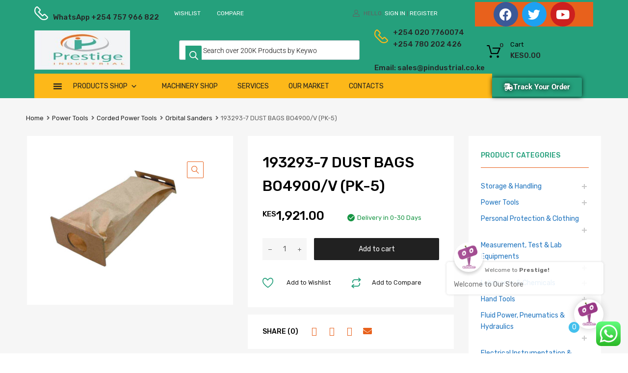

--- FILE ---
content_type: text/html; charset=UTF-8
request_url: https://shop.pindustrial.co.ke/product/193293-7-dust-bags-bo4900-v-pk-5/
body_size: 411999
content:
<!DOCTYPE html>
<html lang="en-US">

	<head>
		<meta charset="UTF-8">
		<meta name="viewport" content="width=device-width, initial-scale=1">
		<link rel="profile" href="http://gmpg.org/xfn/11">
				<title>193293-7 DUST BAGS BO4900/V (PK-5) &#8211; Prestige Industrial Services Ltd</title>
<meta name='robots' content='max-image-preview:large' />
<link rel='dns-prefetch' href='//maxcdn.bootstrapcdn.com' />
<link rel='dns-prefetch' href='//fonts.googleapis.com' />
<link href='https://fonts.gstatic.com' crossorigin rel='preconnect' />
<link rel="alternate" type="application/rss+xml" title="Prestige Industrial Services Ltd &raquo; Feed" href="https://shop.pindustrial.co.ke/feed/" />
<link rel="alternate" type="application/rss+xml" title="Prestige Industrial Services Ltd &raquo; Comments Feed" href="https://shop.pindustrial.co.ke/comments/feed/" />
<link rel="alternate" title="oEmbed (JSON)" type="application/json+oembed" href="https://shop.pindustrial.co.ke/wp-json/oembed/1.0/embed?url=https%3A%2F%2Fshop.pindustrial.co.ke%2Fproduct%2F193293-7-dust-bags-bo4900-v-pk-5%2F" />
<link rel="alternate" title="oEmbed (XML)" type="text/xml+oembed" href="https://shop.pindustrial.co.ke/wp-json/oembed/1.0/embed?url=https%3A%2F%2Fshop.pindustrial.co.ke%2Fproduct%2F193293-7-dust-bags-bo4900-v-pk-5%2F&#038;format=xml" />
		<!-- This site uses the Google Analytics by MonsterInsights plugin v7.15.1 - Using Analytics tracking - https://www.monsterinsights.com/ -->
							<script src="//www.googletagmanager.com/gtag/js?id=UA-194075983-1"  type="text/javascript" data-cfasync="false"></script>
			<script type="text/javascript" data-cfasync="false">
				var mi_version = '7.15.1';
				var mi_track_user = true;
				var mi_no_track_reason = '';
				
								var disableStr = 'ga-disable-UA-194075983-1';

				/* Function to detect opted out users */
				function __gtagTrackerIsOptedOut() {
					return document.cookie.indexOf( disableStr + '=true' ) > - 1;
				}

				/* Disable tracking if the opt-out cookie exists. */
				if ( __gtagTrackerIsOptedOut() ) {
					window[disableStr] = true;
				}

				/* Opt-out function */
				function __gtagTrackerOptout() {
					document.cookie = disableStr + '=true; expires=Thu, 31 Dec 2099 23:59:59 UTC; path=/';
					window[disableStr] = true;
				}

				if ( 'undefined' === typeof gaOptout ) {
					function gaOptout() {
						__gtagTrackerOptout();
					}
				}
								window.dataLayer = window.dataLayer || [];
				if ( mi_track_user ) {
					function __gtagTracker() {
						dataLayer.push( arguments );
					}
					__gtagTracker( 'js', new Date() );
					__gtagTracker( 'set', {
						'developer_id.dZGIzZG' : true,
						                    });
					__gtagTracker( 'config', 'UA-194075983-1', {
						forceSSL:true,link_attribution:true,					} );
					window.gtag = __gtagTracker;										(
						function () {
							/* https://developers.google.com/analytics/devguides/collection/analyticsjs/ */
							/* ga and __gaTracker compatibility shim. */
							var noopfn = function () {
								return null;
							};
							var noopnullfn = function () {
								return null;
							};
							var Tracker = function () {
								return null;
							};
							var p = Tracker.prototype;
							p.get = noopfn;
							p.set = noopfn;
							p.send = noopfn;
							var __gaTracker = function () {
								var len = arguments.length;
								if ( len === 0 ) {
									return;
								}
								var f = arguments[len - 1];
								if ( typeof f !== 'object' || f === null || typeof f.hitCallback !== 'function' ) {
									if ( 'send' === arguments[0] ) {
										if ( 'event' === arguments[1] ) {
											__gtagTracker( 'event', arguments[3], {
												'event_category': arguments[2],
												'event_label': arguments[4],
												'value': 1
											} );
											return;
										}
										if ( 'undefined' !== typeof ( arguments[1].hitType ) ) {
											var hitDetails = {};
											var gagtag_map = {
												'eventCategory': 'event_category',
												'eventAction': 'event_action',
												'eventLabel': 'event_label',
												'eventValue': 'event_value',
												'nonInteraction': 'non_interaction',
												'timingCategory': 'event_category',
												'timingVar': 'name',
												'timingValue': 'value',
												'timingLabel': 'event_label',
											};
											var gaKey;
											for ( gaKey in gagtag_map ) {
												if ( 'undefined' !== typeof arguments[1][gaKey] ) {
													hitDetails[gagtag_map[gaKey]] = arguments[1][gaKey];
												}
											}
											var action = 'timing' === arguments[1].hitType ? 'timing_complete' : arguments[1].eventAction;
											__gtagTracker( 'event', action, hitDetails );
										}
									}
									return;
								}
								try {
									f.hitCallback();
								} catch ( ex ) {
								}
							};
							__gaTracker.create = function () {
								return new Tracker();
							};
							__gaTracker.getByName = noopnullfn;
							__gaTracker.getAll = function () {
								return [];
							};
							__gaTracker.remove = noopfn;
							__gaTracker.loaded = true;
							window['__gaTracker'] = __gaTracker;
						}
					)();
									} else {
										console.log( "" );
					( function () {
						function __gtagTracker() {
							return null;
						}
						window['__gtagTracker'] = __gtagTracker;
						window['gtag'] = __gtagTracker;
					} )();
									}
			</script>
				<!-- / Google Analytics by MonsterInsights -->
		<style id='wp-img-auto-sizes-contain-inline-css' type='text/css'>
img:is([sizes=auto i],[sizes^="auto," i]){contain-intrinsic-size:3000px 1500px}
/*# sourceURL=wp-img-auto-sizes-contain-inline-css */
</style>
<link rel='stylesheet' id='ht_ctc_main_css-css' href='https://shop.pindustrial.co.ke/wp-content/plugins/click-to-chat-for-whatsapp/new/inc/assets/css/main.css?ver=4.33' type='text/css' media='all' />
<style id='wp-emoji-styles-inline-css' type='text/css'>

	img.wp-smiley, img.emoji {
		display: inline !important;
		border: none !important;
		box-shadow: none !important;
		height: 1em !important;
		width: 1em !important;
		margin: 0 0.07em !important;
		vertical-align: -0.1em !important;
		background: none !important;
		padding: 0 !important;
	}
/*# sourceURL=wp-emoji-styles-inline-css */
</style>
<link rel='stylesheet' id='wp-block-library-css' href='https://shop.pindustrial.co.ke/wp-includes/css/dist/block-library/style.min.css?ver=6.9' type='text/css' media='all' />
<link rel='stylesheet' id='wc-blocks-style-css' href='https://shop.pindustrial.co.ke/wp-content/plugins/woocommerce/assets/client/blocks/wc-blocks.css?ver=wc-10.3.7' type='text/css' media='all' />
<style id='global-styles-inline-css' type='text/css'>
:root{--wp--preset--aspect-ratio--square: 1;--wp--preset--aspect-ratio--4-3: 4/3;--wp--preset--aspect-ratio--3-4: 3/4;--wp--preset--aspect-ratio--3-2: 3/2;--wp--preset--aspect-ratio--2-3: 2/3;--wp--preset--aspect-ratio--16-9: 16/9;--wp--preset--aspect-ratio--9-16: 9/16;--wp--preset--color--black: #000000;--wp--preset--color--cyan-bluish-gray: #abb8c3;--wp--preset--color--white: #ffffff;--wp--preset--color--pale-pink: #f78da7;--wp--preset--color--vivid-red: #cf2e2e;--wp--preset--color--luminous-vivid-orange: #ff6900;--wp--preset--color--luminous-vivid-amber: #fcb900;--wp--preset--color--light-green-cyan: #7bdcb5;--wp--preset--color--vivid-green-cyan: #00d084;--wp--preset--color--pale-cyan-blue: #8ed1fc;--wp--preset--color--vivid-cyan-blue: #0693e3;--wp--preset--color--vivid-purple: #9b51e0;--wp--preset--gradient--vivid-cyan-blue-to-vivid-purple: linear-gradient(135deg,rgb(6,147,227) 0%,rgb(155,81,224) 100%);--wp--preset--gradient--light-green-cyan-to-vivid-green-cyan: linear-gradient(135deg,rgb(122,220,180) 0%,rgb(0,208,130) 100%);--wp--preset--gradient--luminous-vivid-amber-to-luminous-vivid-orange: linear-gradient(135deg,rgb(252,185,0) 0%,rgb(255,105,0) 100%);--wp--preset--gradient--luminous-vivid-orange-to-vivid-red: linear-gradient(135deg,rgb(255,105,0) 0%,rgb(207,46,46) 100%);--wp--preset--gradient--very-light-gray-to-cyan-bluish-gray: linear-gradient(135deg,rgb(238,238,238) 0%,rgb(169,184,195) 100%);--wp--preset--gradient--cool-to-warm-spectrum: linear-gradient(135deg,rgb(74,234,220) 0%,rgb(151,120,209) 20%,rgb(207,42,186) 40%,rgb(238,44,130) 60%,rgb(251,105,98) 80%,rgb(254,248,76) 100%);--wp--preset--gradient--blush-light-purple: linear-gradient(135deg,rgb(255,206,236) 0%,rgb(152,150,240) 100%);--wp--preset--gradient--blush-bordeaux: linear-gradient(135deg,rgb(254,205,165) 0%,rgb(254,45,45) 50%,rgb(107,0,62) 100%);--wp--preset--gradient--luminous-dusk: linear-gradient(135deg,rgb(255,203,112) 0%,rgb(199,81,192) 50%,rgb(65,88,208) 100%);--wp--preset--gradient--pale-ocean: linear-gradient(135deg,rgb(255,245,203) 0%,rgb(182,227,212) 50%,rgb(51,167,181) 100%);--wp--preset--gradient--electric-grass: linear-gradient(135deg,rgb(202,248,128) 0%,rgb(113,206,126) 100%);--wp--preset--gradient--midnight: linear-gradient(135deg,rgb(2,3,129) 0%,rgb(40,116,252) 100%);--wp--preset--font-size--small: 13px;--wp--preset--font-size--medium: 20px;--wp--preset--font-size--large: 36px;--wp--preset--font-size--x-large: 42px;--wp--preset--spacing--20: 0.44rem;--wp--preset--spacing--30: 0.67rem;--wp--preset--spacing--40: 1rem;--wp--preset--spacing--50: 1.5rem;--wp--preset--spacing--60: 2.25rem;--wp--preset--spacing--70: 3.38rem;--wp--preset--spacing--80: 5.06rem;--wp--preset--shadow--natural: 6px 6px 9px rgba(0, 0, 0, 0.2);--wp--preset--shadow--deep: 12px 12px 50px rgba(0, 0, 0, 0.4);--wp--preset--shadow--sharp: 6px 6px 0px rgba(0, 0, 0, 0.2);--wp--preset--shadow--outlined: 6px 6px 0px -3px rgb(255, 255, 255), 6px 6px rgb(0, 0, 0);--wp--preset--shadow--crisp: 6px 6px 0px rgb(0, 0, 0);}:where(.is-layout-flex){gap: 0.5em;}:where(.is-layout-grid){gap: 0.5em;}body .is-layout-flex{display: flex;}.is-layout-flex{flex-wrap: wrap;align-items: center;}.is-layout-flex > :is(*, div){margin: 0;}body .is-layout-grid{display: grid;}.is-layout-grid > :is(*, div){margin: 0;}:where(.wp-block-columns.is-layout-flex){gap: 2em;}:where(.wp-block-columns.is-layout-grid){gap: 2em;}:where(.wp-block-post-template.is-layout-flex){gap: 1.25em;}:where(.wp-block-post-template.is-layout-grid){gap: 1.25em;}.has-black-color{color: var(--wp--preset--color--black) !important;}.has-cyan-bluish-gray-color{color: var(--wp--preset--color--cyan-bluish-gray) !important;}.has-white-color{color: var(--wp--preset--color--white) !important;}.has-pale-pink-color{color: var(--wp--preset--color--pale-pink) !important;}.has-vivid-red-color{color: var(--wp--preset--color--vivid-red) !important;}.has-luminous-vivid-orange-color{color: var(--wp--preset--color--luminous-vivid-orange) !important;}.has-luminous-vivid-amber-color{color: var(--wp--preset--color--luminous-vivid-amber) !important;}.has-light-green-cyan-color{color: var(--wp--preset--color--light-green-cyan) !important;}.has-vivid-green-cyan-color{color: var(--wp--preset--color--vivid-green-cyan) !important;}.has-pale-cyan-blue-color{color: var(--wp--preset--color--pale-cyan-blue) !important;}.has-vivid-cyan-blue-color{color: var(--wp--preset--color--vivid-cyan-blue) !important;}.has-vivid-purple-color{color: var(--wp--preset--color--vivid-purple) !important;}.has-black-background-color{background-color: var(--wp--preset--color--black) !important;}.has-cyan-bluish-gray-background-color{background-color: var(--wp--preset--color--cyan-bluish-gray) !important;}.has-white-background-color{background-color: var(--wp--preset--color--white) !important;}.has-pale-pink-background-color{background-color: var(--wp--preset--color--pale-pink) !important;}.has-vivid-red-background-color{background-color: var(--wp--preset--color--vivid-red) !important;}.has-luminous-vivid-orange-background-color{background-color: var(--wp--preset--color--luminous-vivid-orange) !important;}.has-luminous-vivid-amber-background-color{background-color: var(--wp--preset--color--luminous-vivid-amber) !important;}.has-light-green-cyan-background-color{background-color: var(--wp--preset--color--light-green-cyan) !important;}.has-vivid-green-cyan-background-color{background-color: var(--wp--preset--color--vivid-green-cyan) !important;}.has-pale-cyan-blue-background-color{background-color: var(--wp--preset--color--pale-cyan-blue) !important;}.has-vivid-cyan-blue-background-color{background-color: var(--wp--preset--color--vivid-cyan-blue) !important;}.has-vivid-purple-background-color{background-color: var(--wp--preset--color--vivid-purple) !important;}.has-black-border-color{border-color: var(--wp--preset--color--black) !important;}.has-cyan-bluish-gray-border-color{border-color: var(--wp--preset--color--cyan-bluish-gray) !important;}.has-white-border-color{border-color: var(--wp--preset--color--white) !important;}.has-pale-pink-border-color{border-color: var(--wp--preset--color--pale-pink) !important;}.has-vivid-red-border-color{border-color: var(--wp--preset--color--vivid-red) !important;}.has-luminous-vivid-orange-border-color{border-color: var(--wp--preset--color--luminous-vivid-orange) !important;}.has-luminous-vivid-amber-border-color{border-color: var(--wp--preset--color--luminous-vivid-amber) !important;}.has-light-green-cyan-border-color{border-color: var(--wp--preset--color--light-green-cyan) !important;}.has-vivid-green-cyan-border-color{border-color: var(--wp--preset--color--vivid-green-cyan) !important;}.has-pale-cyan-blue-border-color{border-color: var(--wp--preset--color--pale-cyan-blue) !important;}.has-vivid-cyan-blue-border-color{border-color: var(--wp--preset--color--vivid-cyan-blue) !important;}.has-vivid-purple-border-color{border-color: var(--wp--preset--color--vivid-purple) !important;}.has-vivid-cyan-blue-to-vivid-purple-gradient-background{background: var(--wp--preset--gradient--vivid-cyan-blue-to-vivid-purple) !important;}.has-light-green-cyan-to-vivid-green-cyan-gradient-background{background: var(--wp--preset--gradient--light-green-cyan-to-vivid-green-cyan) !important;}.has-luminous-vivid-amber-to-luminous-vivid-orange-gradient-background{background: var(--wp--preset--gradient--luminous-vivid-amber-to-luminous-vivid-orange) !important;}.has-luminous-vivid-orange-to-vivid-red-gradient-background{background: var(--wp--preset--gradient--luminous-vivid-orange-to-vivid-red) !important;}.has-very-light-gray-to-cyan-bluish-gray-gradient-background{background: var(--wp--preset--gradient--very-light-gray-to-cyan-bluish-gray) !important;}.has-cool-to-warm-spectrum-gradient-background{background: var(--wp--preset--gradient--cool-to-warm-spectrum) !important;}.has-blush-light-purple-gradient-background{background: var(--wp--preset--gradient--blush-light-purple) !important;}.has-blush-bordeaux-gradient-background{background: var(--wp--preset--gradient--blush-bordeaux) !important;}.has-luminous-dusk-gradient-background{background: var(--wp--preset--gradient--luminous-dusk) !important;}.has-pale-ocean-gradient-background{background: var(--wp--preset--gradient--pale-ocean) !important;}.has-electric-grass-gradient-background{background: var(--wp--preset--gradient--electric-grass) !important;}.has-midnight-gradient-background{background: var(--wp--preset--gradient--midnight) !important;}.has-small-font-size{font-size: var(--wp--preset--font-size--small) !important;}.has-medium-font-size{font-size: var(--wp--preset--font-size--medium) !important;}.has-large-font-size{font-size: var(--wp--preset--font-size--large) !important;}.has-x-large-font-size{font-size: var(--wp--preset--font-size--x-large) !important;}
/*# sourceURL=global-styles-inline-css */
</style>

<style id='classic-theme-styles-inline-css' type='text/css'>
/*! This file is auto-generated */
.wp-block-button__link{color:#fff;background-color:#32373c;border-radius:9999px;box-shadow:none;text-decoration:none;padding:calc(.667em + 2px) calc(1.333em + 2px);font-size:1.125em}.wp-block-file__button{background:#32373c;color:#fff;text-decoration:none}
/*# sourceURL=/wp-includes/css/classic-themes.min.css */
</style>
<link rel='stylesheet' id='contact-form-7-css' href='https://shop.pindustrial.co.ke/wp-content/plugins/contact-form-7/includes/css/styles.css?ver=6.1.4' type='text/css' media='all' />
<link rel='stylesheet' id='rs-plugin-settings-css' href='https://shop.pindustrial.co.ke/wp-content/plugins/revslider/public/assets/css/rs6.css?ver=6.1.3' type='text/css' media='all' />
<style id='rs-plugin-settings-inline-css' type='text/css'>
#rs-demo-id {}
/*# sourceURL=rs-plugin-settings-inline-css */
</style>
<link rel='stylesheet' id='tz-public-styles-css' href='https://shop.pindustrial.co.ke/wp-content/plugins/tz-feature-pack/public/css/tz-feature-pack-public.css?ver=1.0.3' type='text/css' media='all' />
<link rel='stylesheet' id='tz-widget-styles-css' href='https://shop.pindustrial.co.ke/wp-content/plugins/tz-feature-pack/public/css/frontend-widget-styles.css?ver=1.0.3' type='text/css' media='all' />
<link rel='stylesheet' id='tz-elementor-styles-css' href='https://shop.pindustrial.co.ke/wp-content/plugins/tz-feature-pack/public/css/elementor-widgets-styles.css?ver=1.0.3' type='text/css' media='all' />
<link rel='stylesheet' id='cdn-font-awesome-css' href='https://maxcdn.bootstrapcdn.com/font-awesome/4.7.0/css/font-awesome.min.css?ver=6.9' type='text/css' media='all' />
<link rel='stylesheet' id='elementor-icons-css' href='https://shop.pindustrial.co.ke/wp-content/plugins/elementor/assets/lib/eicons/css/elementor-icons.min.css?ver=5.44.0' type='text/css' media='all' />
<link rel='stylesheet' id='elementor-frontend-css' href='https://shop.pindustrial.co.ke/wp-content/plugins/elementor/assets/css/frontend.min.css?ver=3.33.2' type='text/css' media='all' />
<link rel='stylesheet' id='elementor-post-7-css' href='https://shop.pindustrial.co.ke/wp-content/uploads/elementor/css/post-7.css?ver=1766417791' type='text/css' media='all' />
<link rel='stylesheet' id='elementor-post-27711-css' href='https://shop.pindustrial.co.ke/wp-content/uploads/elementor/css/post-27711.css?ver=1766417792' type='text/css' media='all' />
<link rel='stylesheet' id='wpmenucart-icons-css' href='https://shop.pindustrial.co.ke/wp-content/plugins/woocommerce-menu-bar-cart/assets/css/wpmenucart-icons.min.css?ver=2.14.12' type='text/css' media='all' />
<style id='wpmenucart-icons-inline-css' type='text/css'>
@font-face{font-family:WPMenuCart;src:url(https://shop.pindustrial.co.ke/wp-content/plugins/woocommerce-menu-bar-cart/assets/fonts/WPMenuCart.eot);src:url(https://shop.pindustrial.co.ke/wp-content/plugins/woocommerce-menu-bar-cart/assets/fonts/WPMenuCart.eot?#iefix) format('embedded-opentype'),url(https://shop.pindustrial.co.ke/wp-content/plugins/woocommerce-menu-bar-cart/assets/fonts/WPMenuCart.woff2) format('woff2'),url(https://shop.pindustrial.co.ke/wp-content/plugins/woocommerce-menu-bar-cart/assets/fonts/WPMenuCart.woff) format('woff'),url(https://shop.pindustrial.co.ke/wp-content/plugins/woocommerce-menu-bar-cart/assets/fonts/WPMenuCart.ttf) format('truetype'),url(https://shop.pindustrial.co.ke/wp-content/plugins/woocommerce-menu-bar-cart/assets/fonts/WPMenuCart.svg#WPMenuCart) format('svg');font-weight:400;font-style:normal;font-display:swap}
/*# sourceURL=wpmenucart-icons-inline-css */
</style>
<link rel='stylesheet' id='wpmenucart-css' href='https://shop.pindustrial.co.ke/wp-content/plugins/woocommerce-menu-bar-cart/assets/css/wpmenucart-main.min.css?ver=2.14.12' type='text/css' media='all' />
<link rel='stylesheet' id='photoswipe-css' href='https://shop.pindustrial.co.ke/wp-content/plugins/woocommerce/assets/css/photoswipe/photoswipe.min.css?ver=10.3.7' type='text/css' media='all' />
<link rel='stylesheet' id='photoswipe-default-skin-css' href='https://shop.pindustrial.co.ke/wp-content/plugins/woocommerce/assets/css/photoswipe/default-skin/default-skin.min.css?ver=10.3.7' type='text/css' media='all' />
<link rel='stylesheet' id='woocommerce-smallscreen-css' href='https://shop.pindustrial.co.ke/wp-content/plugins/woocommerce/assets/css/woocommerce-smallscreen.css?ver=10.3.7' type='text/css' media='only screen and (max-width: 768px)' />
<style id='woocommerce-inline-inline-css' type='text/css'>
.woocommerce form .form-row .required { visibility: visible; }
/*# sourceURL=woocommerce-inline-inline-css */
</style>
<link rel='stylesheet' id='dashicons-css' href='https://shop.pindustrial.co.ke/wp-includes/css/dashicons.min.css?ver=6.9' type='text/css' media='all' />
<style id='dashicons-inline-css' type='text/css'>
[data-font="Dashicons"]:before {font-family: 'Dashicons' !important;content: attr(data-icon) !important;speak: none !important;font-weight: normal !important;font-variant: normal !important;text-transform: none !important;line-height: 1 !important;font-style: normal !important;-webkit-font-smoothing: antialiased !important;-moz-osx-font-smoothing: grayscale !important;}
/*# sourceURL=dashicons-inline-css */
</style>
<link rel='stylesheet' id='tm-woocompare-css' href='https://shop.pindustrial.co.ke/wp-content/plugins/tm-woocommerce-compare-wishlist/assets/css/tm-woocompare.css?ver=6.9' type='text/css' media='all' />
<link rel='stylesheet' id='tm-woowishlist-css' href='https://shop.pindustrial.co.ke/wp-content/plugins/tm-woocommerce-compare-wishlist/assets/css/tm-woowishlist.css?ver=6.9' type='text/css' media='all' />
<link rel='stylesheet' id='bootstrap-grid-css' href='https://shop.pindustrial.co.ke/wp-content/plugins/tm-woocommerce-compare-wishlist/assets/css/grid.css?ver=6.9' type='text/css' media='all' />
<link rel='stylesheet' id='monsterinsights-popular-posts-style-css' href='https://shop.pindustrial.co.ke/wp-content/plugins/google-analytics-premium/assets/css/frontend.min.css?ver=7.15.1' type='text/css' media='all' />
<link rel='stylesheet' id='megamenu-css' href='https://shop.pindustrial.co.ke/wp-content/uploads/maxmegamenu/style.css?ver=c9bd13' type='text/css' media='all' />
<link rel='stylesheet' id='yith_wccl_frontend-css' href='https://shop.pindustrial.co.ke/wp-content/plugins/yith-woocommerce-color-label-variations-premium/assets/css/yith-wccl.css?ver=1.11.1' type='text/css' media='all' />
<style id='yith_wccl_frontend-inline-css' type='text/css'>
.select_option .yith_wccl_tooltip > span{background: #222222;color: #ffffff;}
            .select_option .yith_wccl_tooltip.bottom span:after{border-bottom-color: #222222;}
            .select_option .yith_wccl_tooltip.top span:after{border-top-color: #222222;}
/*# sourceURL=yith_wccl_frontend-inline-css */
</style>
<link rel='stylesheet' id='brands-styles-css' href='https://shop.pindustrial.co.ke/wp-content/plugins/woocommerce/assets/css/brands.css?ver=10.3.7' type='text/css' media='all' />
<link rel='stylesheet' id='dgwt-wcas-style-css' href='https://shop.pindustrial.co.ke/wp-content/plugins/ajax-search-for-woocommerce/assets/css/style.min.css?ver=1.32.0' type='text/css' media='all' />
<link rel='stylesheet' id='chromium-style-css' href='https://shop.pindustrial.co.ke/wp-content/themes/chromium/style.css?ver=6.9' type='text/css' media='all' />
<style id='chromium-style-inline-css' type='text/css'>
@media screen and (min-width: 1024px){
						.product-images-wrapper .flex-control-thumbs {
							width: 85px !important;
						}
					}
/*# sourceURL=chromium-style-inline-css */
</style>
<link rel='stylesheet' id='chromium-fonts-css' href='https://shop.pindustrial.co.ke/wp-content/themes/chromium/assets/css/fonts.css?ver=6.9' type='text/css' media='all' />
<link rel='stylesheet' id='fontawesome-css' href='https://shop.pindustrial.co.ke/wp-content/themes/chromium/assets/css/font-awesome.min.css?ver=6.9' type='text/css' media='all' />
<link rel='stylesheet' id='chromium-woo-styles-css' href='https://shop.pindustrial.co.ke/wp-content/themes/chromium/assets/css/woo-styles.css?ver=6.9' type='text/css' media='all' />
<link rel='stylesheet' id='chromium-google-fonts-css' href='https://fonts.googleapis.com/css?family=Rubik%3A100%2C100italic%2C300%2C300italic%2C400%2C400italic%2C500%2C500italic%2C700%2C700italic%2C900%2C900italic&#038;subset=latin%2Clatin-ext' type='text/css' media='all' />
<link rel='stylesheet' id='qcld-woo-chatbot-common-style-css' href='https://shop.pindustrial.co.ke/wp-content/plugins/woowbot-woocommerce-chatbot-pro/css/common-style.css?ver=12.3.6' type='text/css' media='screen' />
<link rel='stylesheet' id='qcld-woo-chatbot-magnific-popup-css' href='https://shop.pindustrial.co.ke/wp-content/plugins/woowbot-woocommerce-chatbot-pro/css/magnific-popup.css?ver=12.3.6' type='text/css' media='screen' />
<link rel='stylesheet' id='qlcd-woo-chatbot-font-awesome-front-css' href='https://shop.pindustrial.co.ke/wp-content/plugins/woowbot-woocommerce-chatbot-pro/css/font-awesome.min.css?ver=12.3.6' type='text/css' media='screen' />
<link rel='stylesheet' id='qcld-woo-chatbot-shortcode-style-css' href='https://shop.pindustrial.co.ke/wp-content/plugins/woowbot-woocommerce-chatbot-pro/templates/template-01/shortcode.css?ver=12.3.6' type='text/css' media='screen' />
<link rel='stylesheet' id='elementor-gf-local-roboto-css' href='https://shop.pindustrial.co.ke/wp-content/uploads/elementor/google-fonts/css/roboto.css?ver=1756669446' type='text/css' media='all' />
<link rel='stylesheet' id='elementor-gf-local-robotoslab-css' href='https://shop.pindustrial.co.ke/wp-content/uploads/elementor/google-fonts/css/robotoslab.css?ver=1756669447' type='text/css' media='all' />
<link rel='stylesheet' id='elementor-icons-shared-0-css' href='https://shop.pindustrial.co.ke/wp-content/plugins/elementor/assets/lib/font-awesome/css/fontawesome.min.css?ver=5.15.3' type='text/css' media='all' />
<link rel='stylesheet' id='elementor-icons-fa-brands-css' href='https://shop.pindustrial.co.ke/wp-content/plugins/elementor/assets/lib/font-awesome/css/brands.min.css?ver=5.15.3' type='text/css' media='all' />
<link rel='stylesheet' id='elementor-icons-fa-solid-css' href='https://shop.pindustrial.co.ke/wp-content/plugins/elementor/assets/lib/font-awesome/css/solid.min.css?ver=5.15.3' type='text/css' media='all' />
<script type="text/template" id="tmpl-variation-template">
	<div class="woocommerce-variation-description">{{{ data.variation.variation_description }}}</div>
	<div class="woocommerce-variation-price">{{{ data.variation.price_html }}}</div>
	<div class="woocommerce-variation-availability">{{{ data.variation.availability_html }}}</div>
</script>
<script type="text/template" id="tmpl-unavailable-variation-template">
	<p role="alert">Sorry, this product is unavailable. Please choose a different combination.</p>
</script>
<script type="text/javascript" src="https://shop.pindustrial.co.ke/wp-includes/js/jquery/jquery.min.js?ver=3.7.1" id="jquery-core-js"></script>
<script type="text/javascript" src="https://shop.pindustrial.co.ke/wp-includes/js/jquery/jquery-migrate.min.js?ver=3.4.1" id="jquery-migrate-js"></script>
<script type="text/javascript" id="monsterinsights-frontend-script-js-extra">
/* <![CDATA[ */
var monsterinsights_frontend = {"js_events_tracking":"true","download_extensions":"doc,pdf,ppt,zip,xls,docx,pptx,xlsx","inbound_paths":"[{\"path\":\"\\/go\\/\",\"label\":\"affiliate\"},{\"path\":\"\\/recommend\\/\",\"label\":\"affiliate\"}]","home_url":"https://shop.pindustrial.co.ke","hash_tracking":"false","ua":"UA-194075983-1"};
//# sourceURL=monsterinsights-frontend-script-js-extra
/* ]]> */
</script>
<script type="text/javascript" src="https://shop.pindustrial.co.ke/wp-content/plugins/google-analytics-premium/assets/js/frontend-gtag.min.js?ver=7.15.1" id="monsterinsights-frontend-script-js"></script>
<script type="text/javascript" src="https://shop.pindustrial.co.ke/wp-content/plugins/revslider/public/assets/js/revolution.tools.min.js?ver=6.0" id="tp-tools-js"></script>
<script type="text/javascript" src="https://shop.pindustrial.co.ke/wp-content/plugins/revslider/public/assets/js/rs6.min.js?ver=6.1.3" id="revmin-js"></script>
<script type="text/javascript" src="https://shop.pindustrial.co.ke/wp-content/plugins/woocommerce/assets/js/jquery-blockui/jquery.blockUI.min.js?ver=2.7.0-wc.10.3.7" id="wc-jquery-blockui-js" data-wp-strategy="defer"></script>
<script type="text/javascript" id="wc-add-to-cart-js-extra">
/* <![CDATA[ */
var wc_add_to_cart_params = {"ajax_url":"/wp-admin/admin-ajax.php","wc_ajax_url":"/?wc-ajax=%%endpoint%%","i18n_view_cart":"View cart","cart_url":"https://shop.pindustrial.co.ke/cart/","is_cart":"","cart_redirect_after_add":"yes"};
//# sourceURL=wc-add-to-cart-js-extra
/* ]]> */
</script>
<script type="text/javascript" src="https://shop.pindustrial.co.ke/wp-content/plugins/woocommerce/assets/js/frontend/add-to-cart.min.js?ver=10.3.7" id="wc-add-to-cart-js" defer="defer" data-wp-strategy="defer"></script>
<script type="text/javascript" src="https://shop.pindustrial.co.ke/wp-content/plugins/woocommerce/assets/js/zoom/jquery.zoom.min.js?ver=1.7.21-wc.10.3.7" id="wc-zoom-js" defer="defer" data-wp-strategy="defer"></script>
<script type="text/javascript" src="https://shop.pindustrial.co.ke/wp-content/plugins/woocommerce/assets/js/flexslider/jquery.flexslider.min.js?ver=2.7.2-wc.10.3.7" id="wc-flexslider-js" defer="defer" data-wp-strategy="defer"></script>
<script type="text/javascript" src="https://shop.pindustrial.co.ke/wp-content/plugins/woocommerce/assets/js/photoswipe/photoswipe.min.js?ver=4.1.1-wc.10.3.7" id="wc-photoswipe-js" defer="defer" data-wp-strategy="defer"></script>
<script type="text/javascript" src="https://shop.pindustrial.co.ke/wp-content/plugins/woocommerce/assets/js/photoswipe/photoswipe-ui-default.min.js?ver=4.1.1-wc.10.3.7" id="wc-photoswipe-ui-default-js" defer="defer" data-wp-strategy="defer"></script>
<script type="text/javascript" id="wc-single-product-js-extra">
/* <![CDATA[ */
var wc_single_product_params = {"i18n_required_rating_text":"Please select a rating","i18n_rating_options":["1 of 5 stars","2 of 5 stars","3 of 5 stars","4 of 5 stars","5 of 5 stars"],"i18n_product_gallery_trigger_text":"View full-screen image gallery","review_rating_required":"yes","flexslider":{"rtl":false,"animation":"slide","smoothHeight":true,"directionNav":false,"controlNav":"thumbnails","slideshow":false,"animationSpeed":500,"animationLoop":false,"allowOneSlide":false},"zoom_enabled":"1","zoom_options":[],"photoswipe_enabled":"1","photoswipe_options":{"shareEl":false,"closeOnScroll":false,"history":false,"hideAnimationDuration":0,"showAnimationDuration":0},"flexslider_enabled":"1"};
//# sourceURL=wc-single-product-js-extra
/* ]]> */
</script>
<script type="text/javascript" src="https://shop.pindustrial.co.ke/wp-content/plugins/woocommerce/assets/js/frontend/single-product.min.js?ver=10.3.7" id="wc-single-product-js" defer="defer" data-wp-strategy="defer"></script>
<script type="text/javascript" src="https://shop.pindustrial.co.ke/wp-content/plugins/woocommerce/assets/js/js-cookie/js.cookie.min.js?ver=2.1.4-wc.10.3.7" id="wc-js-cookie-js" defer="defer" data-wp-strategy="defer"></script>
<script type="text/javascript" id="woocommerce-js-extra">
/* <![CDATA[ */
var woocommerce_params = {"ajax_url":"/wp-admin/admin-ajax.php","wc_ajax_url":"/?wc-ajax=%%endpoint%%","i18n_password_show":"Show password","i18n_password_hide":"Hide password"};
//# sourceURL=woocommerce-js-extra
/* ]]> */
</script>
<script type="text/javascript" src="https://shop.pindustrial.co.ke/wp-content/plugins/woocommerce/assets/js/frontend/woocommerce.min.js?ver=10.3.7" id="woocommerce-js" defer="defer" data-wp-strategy="defer"></script>
<script type="text/javascript" src="https://shop.pindustrial.co.ke/wp-includes/js/underscore.min.js?ver=1.13.7" id="underscore-js"></script>
<script type="text/javascript" id="wp-util-js-extra">
/* <![CDATA[ */
var _wpUtilSettings = {"ajax":{"url":"/wp-admin/admin-ajax.php"}};
//# sourceURL=wp-util-js-extra
/* ]]> */
</script>
<script type="text/javascript" src="https://shop.pindustrial.co.ke/wp-includes/js/wp-util.min.js?ver=6.9" id="wp-util-js"></script>
<script type="text/javascript" id="qlcd-con-tracker-frontjs-js-extra">
/* <![CDATA[ */
var con_tracker_obj = {"ajax_url":"https://shop.pindustrial.co.ke/wp-admin/admin-ajax.php","cart_selector":"#woo-chatbot-add-cart-button","checkout_selector":".woo-chatbot-checkout-link"};
//# sourceURL=qlcd-con-tracker-frontjs-js-extra
/* ]]> */
</script>
<script type="text/javascript" src="https://shop.pindustrial.co.ke/wp-content/plugins/woowbot-woocommerce-chatbot-pro/conversion-tracker//front/js/script.js?ver=1" id="qlcd-con-tracker-frontjs-js"></script>
<link rel="https://api.w.org/" href="https://shop.pindustrial.co.ke/wp-json/" /><link rel="alternate" title="JSON" type="application/json" href="https://shop.pindustrial.co.ke/wp-json/wp/v2/product/18139" /><link rel="EditURI" type="application/rsd+xml" title="RSD" href="https://shop.pindustrial.co.ke/xmlrpc.php?rsd" />
<meta name="generator" content="WordPress 6.9" />
<meta name="generator" content="WooCommerce 10.3.7" />
<link rel="canonical" href="https://shop.pindustrial.co.ke/product/193293-7-dust-bags-bo4900-v-pk-5/" />
<link rel='shortlink' href='https://shop.pindustrial.co.ke/?p=18139' />
<meta name="generator" content="Redux 4.5.9" />		<style>
			.dgwt-wcas-ico-magnifier,.dgwt-wcas-ico-magnifier-handler{max-width:20px}.dgwt-wcas-search-wrapp{max-width:600px}.dgwt-wcas-search-wrapp .dgwt-wcas-sf-wrapp input[type=search].dgwt-wcas-search-input,.dgwt-wcas-search-wrapp .dgwt-wcas-sf-wrapp input[type=search].dgwt-wcas-search-input:hover,.dgwt-wcas-search-wrapp .dgwt-wcas-sf-wrapp input[type=search].dgwt-wcas-search-input:focus{background-color:#fff;color:#9eadb6;border-color:#bec8ce}.dgwt-wcas-sf-wrapp input[type=search].dgwt-wcas-search-input::placeholder{color:#9eadb6;opacity:.3}.dgwt-wcas-sf-wrapp input[type=search].dgwt-wcas-search-input::-webkit-input-placeholder{color:#9eadb6;opacity:.3}.dgwt-wcas-sf-wrapp input[type=search].dgwt-wcas-search-input:-moz-placeholder{color:#9eadb6;opacity:.3}.dgwt-wcas-sf-wrapp input[type=search].dgwt-wcas-search-input::-moz-placeholder{color:#9eadb6;opacity:.3}.dgwt-wcas-sf-wrapp input[type=search].dgwt-wcas-search-input:-ms-input-placeholder{color:#9eadb6}.dgwt-wcas-no-submit.dgwt-wcas-search-wrapp .dgwt-wcas-ico-magnifier path,.dgwt-wcas-search-wrapp .dgwt-wcas-close path{fill:#9eadb6}.dgwt-wcas-loader-circular-path{stroke:#9eadb6}.dgwt-wcas-preloader{opacity:.6}.dgwt-wcas-search-wrapp .dgwt-wcas-sf-wrapp .dgwt-wcas-search-submit::before{}.dgwt-wcas-search-wrapp .dgwt-wcas-sf-wrapp .dgwt-wcas-search-submit:hover::before,.dgwt-wcas-search-wrapp .dgwt-wcas-sf-wrapp .dgwt-wcas-search-submit:focus::before{}.dgwt-wcas-search-wrapp .dgwt-wcas-sf-wrapp .dgwt-wcas-search-submit,.dgwt-wcas-om-bar .dgwt-wcas-om-return{color:#fff}.dgwt-wcas-search-wrapp .dgwt-wcas-ico-magnifier,.dgwt-wcas-search-wrapp .dgwt-wcas-sf-wrapp .dgwt-wcas-search-submit svg path,.dgwt-wcas-om-bar .dgwt-wcas-om-return svg path{fill:#fff}.dgwt-wcas-suggestions-wrapp,.dgwt-wcas-details-wrapp{background-color:#f6f6f6}.dgwt-wcas-suggestion-selected{background-color:#fff}.dgwt-wcas-suggestions-wrapp *,.dgwt-wcas-details-wrapp *,.dgwt-wcas-sd,.dgwt-wcas-suggestion *{color:#626262}.dgwt-wcas-st strong,.dgwt-wcas-sd strong{color:#fdb819}.dgwt-wcas-suggestions-wrapp,.dgwt-wcas-details-wrapp,.dgwt-wcas-suggestion,.dgwt-wcas-datails-title,.dgwt-wcas-details-more-products{border-color:#bec8ce!important}		</style>
			<noscript><style>.woocommerce-product-gallery{ opacity: 1 !important; }</style></noscript>
	<meta name="generator" content="Elementor 3.33.2; features: additional_custom_breakpoints; settings: css_print_method-external, google_font-enabled, font_display-auto">
<style type="text/css">.recentcomments a{display:inline !important;padding:0 !important;margin:0 !important;}</style>			<style>
				.e-con.e-parent:nth-of-type(n+4):not(.e-lazyloaded):not(.e-no-lazyload),
				.e-con.e-parent:nth-of-type(n+4):not(.e-lazyloaded):not(.e-no-lazyload) * {
					background-image: none !important;
				}
				@media screen and (max-height: 1024px) {
					.e-con.e-parent:nth-of-type(n+3):not(.e-lazyloaded):not(.e-no-lazyload),
					.e-con.e-parent:nth-of-type(n+3):not(.e-lazyloaded):not(.e-no-lazyload) * {
						background-image: none !important;
					}
				}
				@media screen and (max-height: 640px) {
					.e-con.e-parent:nth-of-type(n+2):not(.e-lazyloaded):not(.e-no-lazyload),
					.e-con.e-parent:nth-of-type(n+2):not(.e-lazyloaded):not(.e-no-lazyload) * {
						background-image: none !important;
					}
				}
			</style>
			<meta name="generator" content="Powered by Slider Revolution 6.1.3 - responsive, Mobile-Friendly Slider Plugin for WordPress with comfortable drag and drop interface." />
<link rel="icon" href="https://shop.pindustrial.co.ke/wp-content/uploads/2025/08/cropped-cropped-PRESTIGE-LOGO-1-22-1-32x32.jpeg" sizes="32x32" />
<link rel="icon" href="https://shop.pindustrial.co.ke/wp-content/uploads/2025/08/cropped-cropped-PRESTIGE-LOGO-1-22-1-192x192.jpeg" sizes="192x192" />
<link rel="apple-touch-icon" href="https://shop.pindustrial.co.ke/wp-content/uploads/2025/08/cropped-cropped-PRESTIGE-LOGO-1-22-1-180x180.jpeg" />
<meta name="msapplication-TileImage" content="https://shop.pindustrial.co.ke/wp-content/uploads/2025/08/cropped-cropped-PRESTIGE-LOGO-1-22-1-270x270.jpeg" />
<script type="text/javascript">function setREVStartSize(t){try{var h,e=document.getElementById(t.c).parentNode.offsetWidth;if(e=0===e||isNaN(e)?window.innerWidth:e,t.tabw=void 0===t.tabw?0:parseInt(t.tabw),t.thumbw=void 0===t.thumbw?0:parseInt(t.thumbw),t.tabh=void 0===t.tabh?0:parseInt(t.tabh),t.thumbh=void 0===t.thumbh?0:parseInt(t.thumbh),t.tabhide=void 0===t.tabhide?0:parseInt(t.tabhide),t.thumbhide=void 0===t.thumbhide?0:parseInt(t.thumbhide),t.mh=void 0===t.mh||""==t.mh||"auto"===t.mh?0:parseInt(t.mh,0),"fullscreen"===t.layout||"fullscreen"===t.l)h=Math.max(t.mh,window.innerHeight);else{for(var i in t.gw=Array.isArray(t.gw)?t.gw:[t.gw],t.rl)void 0!==t.gw[i]&&0!==t.gw[i]||(t.gw[i]=t.gw[i-1]);for(var i in t.gh=void 0===t.el||""===t.el||Array.isArray(t.el)&&0==t.el.length?t.gh:t.el,t.gh=Array.isArray(t.gh)?t.gh:[t.gh],t.rl)void 0!==t.gh[i]&&0!==t.gh[i]||(t.gh[i]=t.gh[i-1]);var r,a=new Array(t.rl.length),n=0;for(var i in t.tabw=t.tabhide>=e?0:t.tabw,t.thumbw=t.thumbhide>=e?0:t.thumbw,t.tabh=t.tabhide>=e?0:t.tabh,t.thumbh=t.thumbhide>=e?0:t.thumbh,t.rl)a[i]=t.rl[i]<window.innerWidth?0:t.rl[i];for(var i in r=a[0],a)r>a[i]&&0<a[i]&&(r=a[i],n=i);var d=e>t.gw[n]+t.tabw+t.thumbw?1:(e-(t.tabw+t.thumbw))/t.gw[n];h=t.gh[n]*d+(t.tabh+t.thumbh)}void 0===window.rs_init_css&&(window.rs_init_css=document.head.appendChild(document.createElement("style"))),document.getElementById(t.c).height=h,window.rs_init_css.innerHTML+="#"+t.c+"_wrapper { height: "+h+"px }"}catch(t){console.log("Failure at Presize of Slider:"+t)}};</script>
		<style type="text/css" id="wp-custom-css">
			@media screen and (min-width: 768px) {
	.blog .site-sidebar {
		padding-top: 4em;
	}
	.archive:not(.woocommerce) .site-sidebar {
		padding-top: 65px;
	}
	.primary-nav-wrapper {
	  height: 50px;
  }
}

.elementor-1961 .elementor-element.elementor-element-01e8704 iframe {
    max-height: 450px;
}

.site-logo img {
	max-width: 200px;
}

@media screen and (min-width: 768px) {
	.site-branding .hgroup-sidebar .widget.widget_search {
		width: 600px;
		max-width: 100%;
	}
}

@media screen and (min-width: 801px) {
	.logo-pos-left .site-branding .hgroup-sidebar .widget.widget_search {
			width: 600px;
	}
}

.site .dgwt-wcas-search-wrapp .dgwt-wcas-sf-wrapp .dgwt-wcas-search-input, .site .dgwt-wcas-search-wrapp .dgwt-wcas-sf-wrapp .dgwt-wcas-search-input:hover, .site .dgwt-wcas-search-wrapp .dgwt-wcas-sf-wrapp .dgwt-wcas-search-input:focus {
    border-color: #fff;
}
/* Hide delivery message on product pages */
.single-product .product .delivery,
.single-product .product .delivery-time {
    display: Delivery in none Days !important;
}		</style>
		<style id="kirki-inline-styles">.site-header h1.site-title{font-family:Rubik;color:#000000;}#chromium-gallery{grid-column-gap:15px;grid-row-gap:15px;}.filters-wrapper li{color:#81858c;background-color:#fff;}.filters-wrapper li:active,.filters-wrapper li:focus,.filters-wrapper li:hover{color:#212121;background-color:#e8611c;}.site-header{background:#25a07c;background-color:#25a07c;background-repeat:repeat-all;background-position:center center;background-attachment:scroll;font-family:Rubik;-webkit-background-size:cover;-moz-background-size:cover;-ms-background-size:cover;-o-background-size:cover;background-size:cover;}.header-top{background-color:#25a07c;}.header-top,.tz-login-heading.inline .my-account:after{color:#000000;}.primary-nav{background-color:#25a07c;}.site-footer{background:#e8611c;background-color:#e8611c;background-repeat:repeat-all;background-position:center center;background-attachment:scroll;color:#ffffff;-webkit-background-size:auto;-moz-background-size:auto;-ms-background-size:auto;-o-background-size:auto;background-size:auto;}body{font-family:Rubik;}.tz-product-tabs .nav-tabs > li > a:active,.tz-product-tabs .nav-tabs > li > a:focus,.tz-product-tabs .nav-tabs > li > a:hover,.tz-product-tabs .nav-tabs > li.active > a,.tz-sales-carousel .sale-title-wrapper span,body,ul#shipping_method .amount{color:#626262;}#ship-to-different-address,.author-info .author-bio,.blog article.type-post,.comments-area .comment,.comments-area .pingback,.elementor-widget .product_list_widget .price del,.form-row label,.quantity input[type=number],.shop_table.cart td.product-price,.site-breadcrumbs,.tz-categories-grid li:not(.show-all) a,.tz-from-blog .entry-excerpt,.tz-hoverable-tabs p a,.tz-login-form-wrapper p::after,.tz-product-tabs .nav-tabs > li > a,.tz-sales-carousel .countdown-section::before,.tz-sales-carousel .price-wrapper del,.tz-sales-carousel .sale-description,.widget .product_list_widget .price del,.widget_calendar,.widget_tz_shopping_cart .widget_shopping_cart_content .total strong,.widget_tz_shopping_cart ul.cart_list li a.remove,.woocommerce-Reviews .description,.woocommerce-checkout-review-order-table tbody tr,td.product-remove a,ul#shipping_method li input + label{color:#626262;}td.product-remove a{border-color:#626262;}.quantity .quantity-button:after,.quantity .quantity-button:before{background-color:#626262;}.blog-grid-posts article.type-post .post-date-wrapper span.border,.chromium-look-tires .hgroup-sidebar .widget_tz_shopping_cart .heading,.elementor-widget .product_list_widget .save-percent,.product .onsale,.product .onsale:before,.product .save-percent,.product.badges-style-3 .onsale,.site-header .compare-count-wrapper,.site-header .wishlist-count-wrapper,.site-sidebar.style-1 .widget .widget-title:after,.site-sidebar.style-1 .widget:not(.widget_tz_categories) .widget-title span:after,.tz-from-blog .item-content ul.post-categories a,.tz-like-wrapper .wrapper a:hover,.tz-product-tabs .nav-tabs > li > a::before,.tz-sales-carousel .countdown-section,.ui-slider-horizontal .ui-slider-range,.widget .product_list_widget .save-percent,.widget_categories ul li:before, .widget_archive ul li:before, .widget_pages ul li:before, .widget_rss ul li:before, .widget_nav_menu ul li:before,.widget_tz_categories.alt-style .widget-title,.widget_tz_socials ul.inline-mode li i:hover,article.type-post .custom-post-label,body:not(.chromium-look-tires) .elementor-widget-wp-widget-tz_woo_cart .heading .cart-count-wrapper,body:not(.chromium-look-tires) .widget_tz_shopping_cart .heading .cart-count-wrapper,figure.effect-sarah,ul.tabs.wc-tabs > li > a::before{background-color:#25a07c;}.button.tm-woocompare-button-single:before,.button.tm-woowishlist-button-single:before,.cart_totals tr.order-total td,.chromium-look-tires .hgroup-sidebar .widget_tz_shopping_cart .heading .cart-count-wrapper,.chromium-look-tools .tz-login-heading .logged-in-as span,.chromium-product-style-3 li.product:hover .button.add_to_cart_button::before,.chromium-product-style-3 li.product:hover .button.ajax_add_to_cart::before,.chromium-product-style-4 li.product:hover .button.add_to_cart_button::before,.chromium-product-style-4 li.product:hover .button.ajax_add_to_cart::before,.comment-form-rating p.stars a,.date-cat-wrapper span,.entry-summary .button.tm-woocompare-page-button:active,.entry-summary .button.tm-woocompare-page-button:focus,.entry-summary .button.tm-woocompare-page-button:hover,.entry-summary .button.tm-woowishlist-page-button:active,.entry-summary .button.tm-woowishlist-page-button:focus,.entry-summary .button.tm-woowishlist-page-button:hover,.post-date-wrapper span:not(.border),.price ins .woocommerce-Price-amount,.tz-sales-carousel .amount,.tz-sales-carousel .countdown-wrapper.style-2 .countdown-amount,.tz-sales-carousel .sale-title-wrapper,.wc-layered-nav-rating .star-rating span::before,.widget_layered_nav_filters ul li a:before,.widget_tz_hot_offers .countdown-amount,.woocommerce-checkout-review-order-table .order-total td,article.format-quote .quote-wrapper i::before,blockquote:before,td.product-remove a:active,td.product-remove a:focus,td.product-remove a:hover{color:#25a07c;}.home-hero-search.elementor-widget-tabs .elementor-tab-title.elementor-active,.product .onsale:before,.tz-product-tabs .tab-nav-wrapper .nav-tabs>li>a::after,.widget_tz_categories.alt-style,td.product-remove a:active,td.product-remove a:focus,td.product-remove a:hover{border-color:#25a07c;}.chromium-product-style-2 li.product .buttons-wrapper .button,.entry-summary .button.tm-woocompare-page-button,.entry-summary .button.tm-woowishlist-page-button,.product .star-rating span:before,.product-shares-wrapper .tz-social-links .wrapper a:hover,.product-shares-wrapper .tz-social-links .wrapper a:hover i::before,.product_list_widget .star-rating span::before,.related-posts .date,.tab-content-grid a:active,.tab-content-grid a:focus,.tab-content-grid a:hover,.tab-content-grid ul li:first-child a:active,.tab-content-grid ul li:first-child a:focus,.tab-content-grid ul li:first-child a:hover,.tz-from-blog .time-wrapper,article.type-post .entry-date,ul.posts-list .post-date{color:#25a07c;}.search .search-excerpt,.widget_layered_nav li.chosen a:before{background-color:#25a07c;}.widget_layered_nav li.chosen a:before{border-color:#25a07c;}.button.tm-woocompare-button-single,.button.tm-woowishlist-button-single,.nav-links span i:before,.show-all a:active,.show-all a:focus,.show-all a:hover,.show-all a:hover i:before,.site-sidebar .widget_calendar a,.widget.widget_tz_categories.alt-style a,a{color:#212121;}article.type-post .grid-wrapper .post-tags a:active,article.type-post .grid-wrapper .post-tags a:focus,article.type-post .grid-wrapper .post-tags a:hover,.blog-style-2 article.type-post .post-cats a:active,.blog-style-2 article.type-post .post-cats a:focus,.blog-style-2 article.type-post .post-cats a:hover,.button.tm-woocompare-button-single:active,.button.tm-woocompare-button-single:focus,.button.tm-woocompare-button-single:hover,.button.tm-woowishlist-button-single:active,.button.tm-woowishlist-button-single:focus,.button.tm-woowishlist-button-single:hover,.comment-author a:active,.comment-author a:focus,.comment-author a:hover,.entry-title a:active,.entry-title a:focus,.entry-title a:hover,.nav-links span:hover i:before,.related-posts .related-categorie:active,.related-posts .related-categorie:focus,.related-posts .related-categorie:hover,.related-posts h3 a:active,.related-posts h3 a:focus,.related-posts h3 a:hover,.show-all a,.show-all a i:before,.site-sidebar .widget_calendar a:active,.site-sidebar .widget_calendar a:focus,.site-sidebar .widget_calendar a:hover,.tz-categories-grid li:not(.show-all) a:active,.tz-categories-grid li:not(.show-all) a:focus,.tz-categories-grid li:not(.show-all) a:hover,.tz-hoverable-tabs p a:active,.tz-hoverable-tabs p a:focus,.tz-hoverable-tabs p a:hover,.widget.widget_tz_categories.alt-style a:active,.widget.widget_tz_categories.alt-style a:focus,.widget.widget_tz_categories.alt-style a:hover,a:active,a:focus,a:hover{color:#25a07c;}.site-sidebar a,.woocommerce-MyAccount-navigation a{color:#1e73be;}.site-sidebar .comment-author-link a:active,.site-sidebar .comment-author-link a:focus,.site-sidebar .comment-author-link a:hover,.site-sidebar a:active,.site-sidebar a:focus,.site-sidebar a:hover,.woocommerce-MyAccount-navigation a:active,.woocommerce-MyAccount-navigation a:focus,.woocommerce-MyAccount-navigation a:hover{color:#25a07c;}.elementor-header-top a,.header-top a{color:#ffffff;}.header-top .tz-login-heading.inline a.login-button:active,.header-top .tz-login-heading.inline a.login-button:focus,.header-top .tz-login-heading.inline a.login-button:hover,.header-top a:active,.header-top a:focus,.header-top a:hover,.tz-login-heading.inline a.my-account:active,.tz-login-heading.inline a.my-account:focus,.tz-login-heading.inline a.my-account:hover{color:#25a07c;}.site-footer a{color:#ffffff;}.site-footer a:active,.site-footer a:focus,.site-footer a:hover{color:#e8611c;}.site-header .widget-heading,.site-header h1,.site-header h2,.site-header h3,.site-header h4,.site-header h5,.site-header h6{color:#000000;}.product .price,.product-shares-wrapper .tz-social-links .heading,.single-label span,.site-content h1,.site-content h2,.site-content h3,.site-content h4,.site-content h5,.site-content h6,.site-sidebar .comment-author-link,.site-sidebar .comment-author-link a,blockquote,div.product .price{color:#000000;}.site-sidebar h1,.site-sidebar h1 a,.site-sidebar h2,.site-sidebar h2 a,.site-sidebar h3,.site-sidebar h3 a,.site-sidebar h4,.site-sidebar h4 a,.site-sidebar h5,.site-sidebar h5 a,.site-sidebar h6,.site-sidebar h6 a{color:#25a07c;}.site-footer h1,.site-footer h2,.site-footer h3,.site-footer h4,.site-footer h5,.site-footer h6{color:#000000;}#comments,#reviews ol.commentlist,.ajax-auth .botom-links,.author-info h3,.blog.blog-grid-posts .meta-counters,.cart_totals h2,.comment .child-comments,.cross-sells h2,.elementor-widget h5,.elementor-widget-wp-widget-tz_woo_cart .widget_shopping_cart_content,.elementor-widget-wp-widget-tz_woo_cart .widget_shopping_cart_content .total,.post-date-wrapper .border,.post-navigation .nav-links,.primary-nav,.product-classic-style div.product .product-shares-wrapper,.site-header .tm-woocompare-widget-products,.site-header .tm-woowishlist-widget-products,.site-sidebar.style-1 .widget .screen-reader-text + .select-wrapper,.site-sidebar.style-1 .widget .widget-title + *,.tz-categories-grid.with-slider .title-wrapper,.tz-from-blog.style-2 .title-wrapper,.tz-hoverable-tabs ul.nav li,.tz-login-form-wrapper,.tz-login-form-wrapper .heading,.tz-product-tabs .tab-nav-wrapper,.widget .widget-title,.widget.widget_tz_categories.alt-style ul li,.widget_layered_nav ul li a:before,.widget_layered_nav_filters ul li a:before,.widget_price_filter .from,.widget_price_filter .to,.widget_tz_shopping_cart .mini-cart-heading,.widget_tz_shopping_cart .widget_shopping_cart_content,.widget_tz_shopping_cart .widget_shopping_cart_content .total,.widget_tz_shopping_cart ul.cart_list li a.remove,.woocommerce-MyAccount-navigation,.woocommerce-MyAccount-navigation ul li,.woocommerce-checkout h2,.woocommerce-checkout-review-order-table .img,article.type-post .post-cats,article.type-post .post-tags,figure.gallery-item:hover img,form.ajax-auth,table,table td,table th,table.order_details,table.order_details td,table.order_details th,ul.tabs.wc-tabs > li > a{border-color:#e8611c;}.owl-carousel .owl-nav div + div::before,.tab-pane .slider-navi span + span::before,.title-wrapper .slider-navi span + span::before,.widget_tz_login_register + .widget:before,article.type-post .post-date-wrapper::after,article.type-post .post-date-wrapper::before,hr{background-color:#e8611c;}.product .star-rating:before,.product_list_widget .star-rating::before,.tz-hoverable-tabs i.icon:before,.tz-testimonials .star-rating:before,.wc-layered-nav-rating .star-rating::before{color:#e8611c;}.chromium-product-style-2 li.product .button::before,.chromium-product-style-3 li.product .button::before,.chromium-product-style-4 li.product .button::before,.meta-counters,.product .reviews-wrapper,.product-images-wrapper .woocommerce-product-gallery__trigger,.product-shares-wrapper .tz-social-links .wrapper a,.product-shares-wrapper .tz-social-links .wrapper a i::before,.quote-wrapper i::before,.related-posts .related-categorie,.tz-from-blog .post-views,.tz-from-blog.style-2 .item-content a.post-cat-link,.widget_archive .count,.widget_categories .count,.widget_search .search-form::before,.widget_tz_categories .count,article.type-post .time-wrapper i{color:#e8611c;}.product-images-wrapper .woocommerce-product-gallery__trigger{border-color:#e8611c;}.button,button,input,textarea{font-family:Rubik;}.button,.select2-container--default .select2-selection--single,.select2-dropdown,button,input,textarea{border-top-left-radius:2px;border-top-right-radius:2px;border-bottom-right-radius:2px;border-bottom-left-radius:2px;}input[type="color"],input[type="date"],input[type="datetime"],input[type="datetime-local"],input[type="email"],input[type="month"],input[type="number"],input[type="password"],input[type="range"],input[type="search"],input[type="tel"],input[type="text"],input[type="time"],input[type="url"],input[type="week"],textarea{color:#ffffff;background-color:#ffffff;}.product-pager::before,.select-wrapper::before,.select2-container--default .select2-search--dropdown .select2-search__field,.select2-container--default .select2-selection--single,.select2-dropdown,.woocommerce-ordering::before,input[type="color"],input[type="date"],input[type="datetime"],input[type="datetime-local"],input[type="email"],input[type="month"],input[type="number"],input[type="password"],input[type="range"],input[type="search"],input[type="tel"],input[type="text"],input[type="time"],input[type="url"],input[type="week"],select,textarea{border-color:#ffffff;}.select2-container--default .select2-selection--single .select2-selection__arrow:before{background-color:#ffffff;}.button,.logo-group-nav .menu a,.primary-nav .menu a,.primary-nav .nav-menu a,button,html input[type="button"],input[type="reset"],input[type="submit"]{color:#212121;}.button:active,.button:focus,.button:hover,.logo-group-nav .current-menu-item a,.logo-group-nav .menu > li > a:active,.logo-group-nav .menu > li > a:focus,.logo-group-nav .menu > li > a:hover,.primary-nav .current-menu-item a,.primary-nav .menu > li > a:focus,.primary-nav .menu > li > a:hover,.primary-nav .nav-menu > li > a:hover,.primary-nav > li > .menu a:active,button:active,button:focus,button:hover,html input[type="button"]:active,html input[type="button"]:focus,html input[type="button"]:hover,input[type="reset"]:active,input[type="reset"]:focus,input[type="reset"]:hover,input[type="submit"]:active,input[type="submit"]:focus,input[type="submit"]:hover{color:#fff;}.button,.chromium-look-tires .tz-categories-menu ul li:before,.logo-group-nav .menu a,.primary-nav .menu a,button,html input[type="button"],input[type="reset"],input[type="submit"]{background-color:#25a07c;}.button:active,.button:focus,.button:hover,.logo-group-nav .current-menu-item a,.logo-group-nav .menu > li > a:active,.logo-group-nav .menu > li > a:focus,.logo-group-nav .menu > li > a:hover,.logo-group-nav .nav-menu > li > a:hover,.primary-nav .current-menu-item a,.primary-nav .menu > li > a:active,.primary-nav .menu > li > a:focus,.primary-nav .menu > li > a:hover,.primary-nav .nav-menu > li > a:active,.primary-nav .nav-menu > li > a:focus,.primary-nav .nav-menu > li > a:hover,button:active,button:focus,button:hover,html input[type="button"]:active,html input[type="button"]:focus,html input[type="button"]:hover,input[type="reset"]:active,input[type="reset"]:focus,input[type="reset"]:hover,input[type="submit"]:active,input[type="submit"]:focus,input[type="submit"]:hover{background-color:#25a07c;}.primary-alt-btn .button,.primary-alt-btn button,.primary-alt-btn input[type="reset"],.primary-alt-btn input[type="submit"],.primary-alt-btn.button,.widget_mailchimpsf_widget .mc_signup_submit,figure.tz-banner .banner-button,html .primary-alt-btn input[type="button"]{color:#212121;background-color:#25a07c;}.primary-alt-btn .button:active,.primary-alt-btn .button:focus,.primary-alt-btn .button:hover,.primary-alt-btn button:active,.primary-alt-btn button:focus,.primary-alt-btn button:hover,.primary-alt-btn input[type="reset"]:active,.primary-alt-btn input[type="reset"]:focus,.primary-alt-btn input[type="reset"]:hover,.primary-alt-btn input[type="submit"]:active,.primary-alt-btn input[type="submit"]:focus,.primary-alt-btn input[type="submit"]:hover,.primary-alt-btn.button:active,.primary-alt-btn.button:focus,.primary-alt-btn.button:hover,.primary-alt-btn:hover .tz-banner .button,.widget_mailchimpsf_widget .mc_signup_submit:active,.widget_mailchimpsf_widget .mc_signup_submit:focus,.widget_mailchimpsf_widget .mc_signup_submit:hover,figure.tz-banner .banner-button:active,figure.tz-banner .banner-button:hover,html .primary-alt-btn input[type="button"]:active,html .primary-alt-btn input[type="button"]:focus,html .primary-alt-btn input[type="button"]:hover{color:#212121;background-color:#25a07c;}.button.alt,.button.empty-cart,.checkout-button.button,.checkout.button,.link-to-post.button,.single article.type-post .post-tags a,li.product .buttons-wrapper .button,li.product .excerpt-wrapper .button{color:#ffffff;background-color:#212121;}.button.alt:active,.button.alt:focus,.button.alt:hover,.button.empty-cart:active,.button.empty-cart:focus,.button.empty-cart:hover,.checkout-button.button:active,.checkout-button.button:focus,.checkout-button.button:hover,.checkout.button:active,.checkout.button:focus,.checkout.button:hover,.link-to-post.button:active,.link-to-post.button:focus,.link-to-post.button:hover,.single article.type-post .post-tags a:active,.single article.type-post .post-tags a:focus,.single article.type-post .post-tags a:hover,li.product .buttons-wrapper .button:active,li.product .buttons-wrapper .button:focus,li.product .buttons-wrapper .button:hover,li.product .excerpt-wrapper .button:active,li.product .excerpt-wrapper .button:focus,li.product .excerpt-wrapper .button:hover{color:#212121;background-color:#e8611c;}.secondary-alt-btn .button,.secondary-alt-btn button,.secondary-alt-btn input[type="reset"],.secondary-alt-btn input[type="submit"],.secondary-alt-btn.button,.site .dgwt-wcas-search-wrapp .dgwt-wcas-sf-wrapp .dgwt-wcas-search-submit,html .secondary-alt-btn input[type="button"]{color:#212121;background-color:#25a07c;}.secondary-alt-btn .button:active,.secondary-alt-btn .button:focus,.secondary-alt-btn .button:hover,.secondary-alt-btn button:active,.secondary-alt-btn button:focus,.secondary-alt-btn button:hover,.secondary-alt-btn input[type="reset"]:active,.secondary-alt-btn input[type="reset"]:focus,.secondary-alt-btn input[type="reset"]:hover,.secondary-alt-btn input[type="submit"]:active,.secondary-alt-btn input[type="submit"]:focus,.secondary-alt-btn input[type="submit"]:hover,.secondary-alt-btn.button:active,.secondary-alt-btn.button:focus,.secondary-alt-btn.button:hover,.secondary-alt-btn:hover .tz-banner .button,.site .dgwt-wcas-search-wrapp .dgwt-wcas-sf-wrapp .dgwt-wcas-search-submit:active,.site .dgwt-wcas-search-wrapp .dgwt-wcas-sf-wrapp .dgwt-wcas-search-submit:focus,.site .dgwt-wcas-search-wrapp .dgwt-wcas-sf-wrapp .dgwt-wcas-search-submit:hover,html .secondary-alt-btn input[type="button"]:active,html .secondary-alt-btn input[type="button"]:focus,html .secondary-alt-btn input[type="button"]:hover{color:#25a07c;background-color:#3a3a3a;}</style><style type="text/css">/** Mega Menu CSS: fs **/</style>
	<link rel='stylesheet' id='swiper-css' href='https://shop.pindustrial.co.ke/wp-content/plugins/elementor/assets/lib/swiper/v8/css/swiper.min.css?ver=8.4.5' type='text/css' media='all' />
<link rel='stylesheet' id='e-swiper-css' href='https://shop.pindustrial.co.ke/wp-content/plugins/elementor/assets/css/conditionals/e-swiper.min.css?ver=3.33.2' type='text/css' media='all' />
<link rel='stylesheet' id='widget-social-icons-css' href='https://shop.pindustrial.co.ke/wp-content/plugins/elementor/assets/css/widget-social-icons.min.css?ver=3.33.2' type='text/css' media='all' />
<link rel='stylesheet' id='e-apple-webkit-css' href='https://shop.pindustrial.co.ke/wp-content/plugins/elementor/assets/css/conditionals/apple-webkit.min.css?ver=3.33.2' type='text/css' media='all' />
<link rel='stylesheet' id='widget-image-css' href='https://shop.pindustrial.co.ke/wp-content/plugins/elementor/assets/css/widget-image.min.css?ver=3.33.2' type='text/css' media='all' />
<link rel='stylesheet' id='elementor-post-3378-css' href='https://shop.pindustrial.co.ke/wp-content/uploads/elementor/css/post-3378.css?ver=1766417792' type='text/css' media='all' />
<link rel='stylesheet' id='widget-tabs-css' href='https://shop.pindustrial.co.ke/wp-content/plugins/elementor/assets/css/widget-tabs.min.css?ver=3.33.2' type='text/css' media='all' />
<link rel='stylesheet' id='qcld-woo-chatbot-style-css' href='https://shop.pindustrial.co.ke/wp-content/plugins/woowbot-woocommerce-chatbot-pro/templates/template-01/style.css?ver=12.3.6' type='text/css' media='screen' />
</head>

	<body class="wp-singular product-template-default single single-product postid-18139 wp-custom-logo wp-theme-chromium theme-chromium tz-hf-header tz-hf-template-chromium tz-hf-stylesheet-chromium woocommerce woocommerce-page woocommerce-no-js mega-menu-primary-nav layout-two-col-right site-boxed logo-pos-left blog-style-2 chromium-look-tires chromium-elementor-header-enabled col3-col3 product-chrom-style grid-variations one-row-related-upsells mobile-one-col-products chromium-product-style-3 elementor-default elementor-kit-7">

		<div id="page" class="site"><!-- Site's Wrapper -->

			<header class="site-header"><!-- Site's Header -->
                        <header id="masthead" itemscope="itemscope" itemtype="https://schema.org/WPHeader" class="themeszone-elementor-header">
        <p class="main-title bhf-hidden" itemprop="headline"><a href="https://shop.pindustrial.co.ke" title="Prestige Industrial Services Ltd" rel="home">Prestige Industrial Services Ltd</a></p>
        		<div data-elementor-type="wp-post" data-elementor-id="27711" class="elementor elementor-27711">
						<section class="elementor-section elementor-top-section elementor-element elementor-element-1764e15f elementor-section-stretched elementor-section-content-middle elementor-header-top elementor-hidden-phone elementor-section-boxed elementor-section-height-default elementor-section-height-default" data-id="1764e15f" data-element_type="section" data-settings="{&quot;stretch_section&quot;:&quot;section-stretched&quot;,&quot;background_background&quot;:&quot;classic&quot;}">
						<div class="elementor-container elementor-column-gap-no">
					<div class="elementor-column elementor-col-25 elementor-top-column elementor-element elementor-element-79dc1719" data-id="79dc1719" data-element_type="column">
			<div class="elementor-widget-wrap elementor-element-populated">
						<div class="elementor-element elementor-element-f3c9f4c elementor-widget elementor-widget-html" data-id="f3c9f4c" data-element_type="widget" data-widget_type="html.default">
				<div class="elementor-widget-container">
					<div class="info-message-icon"> <i class="chromium-icon-telephone-call-receiver logo-widget" style="transform: rotate(90deg); color: #fff;"></i><div class="widget-heading"><a href="tel:+254757966822 " class="logo-call-me">WhatsApp +254 757 966 822</a></div></div>				</div>
				</div>
					</div>
		</div>
				<div class="elementor-column elementor-col-25 elementor-top-column elementor-element elementor-element-4c39f75c" data-id="4c39f75c" data-element_type="column">
			<div class="elementor-widget-wrap elementor-element-populated">
						<div class="elementor-element elementor-element-5ce3937d elementor-widget elementor-widget-tz-navigation" data-id="5ce3937d" data-element_type="widget" data-widget_type="tz-navigation.default">
				<div class="elementor-widget-container">
					            <nav id="site-navigation" class="top-menu tz-menu-align-left">
                <button class="menu-toggle" aria-controls="top-menu" aria-expanded="false">Menu</button>
                <ul id="menu-secondary" class="nav-menu menu"><li id="menu-item-27721" class="menu-item menu-item-type-post_type menu-item-object-page menu-item-27721"><a href="https://shop.pindustrial.co.ke/wishlist/">Wishlist</a></li>
<li id="menu-item-27722" class="menu-item menu-item-type-post_type menu-item-object-page menu-item-27722"><a href="https://shop.pindustrial.co.ke/compare/">Compare</a></li>
</ul>            </nav>
        				</div>
				</div>
					</div>
		</div>
				<div class="elementor-column elementor-col-25 elementor-top-column elementor-element elementor-element-79c53d02" data-id="79c53d02" data-element_type="column" data-settings="{&quot;background_background&quot;:&quot;classic&quot;}">
			<div class="elementor-widget-wrap elementor-element-populated">
					<div class="elementor-background-overlay"></div>
						<div class="elementor-element elementor-element-4867f2be elementor-widget elementor-widget-wp-widget-tz_login_register" data-id="4867f2be" data-element_type="widget" data-widget_type="wp-widget-tz_login_register.default">
				<div class="elementor-widget-container">
					
			<div class="tz-login-heading clickable inline">
				                    <i class="user-icon"></i>
					<p class="logged-in-as">
                        <span>
						Hello.                        </span>
					</p>
                    <span class="tz-login-actions">
					    <a class="login-button" id="show_login_form" href="#">Sign In</a><span class="delimiter">|</span>
					    <a class="login-button" id="show_register_form" href="#">Register</a>
                    </span>
                    			</div>

		
		
			<form id="tz-login" class="ajax-auth" method="post">
				<h3 class="heading">Login</h3>
				<p class="status"></p>
				<input type="hidden" id="security" name="security" value="fdd1c1d1d5" /><input type="hidden" name="_wp_http_referer" value="/product/193293-7-dust-bags-bo4900-v-pk-5/" />				<p class="username">
					<label for="username">Username<span class="required">*</span></label>
					<input type="text" class="tz-login-username" placeholder="Username" name="username" required aria-required="true" pattern="[a-zA-Z0-9 ]+" title="Digits and Letters only.">
				</p>
				<p class="password">
					<label for="password">Password<span class="required">*</span></label>
					<input type="password" class="tz-login-password" placeholder="Password" name="password" required aria-required="true">
				</p>
				<p class="submit-wrapper">
					<a class="text-link" href="https://shop.pindustrial.co.ke/my-account/lost-password/">Lost password?</a>
					<input class="login button" type="submit" value="Login">
				</p>
				<h3 class="botom-links">New to site? <a id="tz-pop-register" href="#">Create an Account</a></h3>
								<a class="tz-form-close" href="#">(close)</a>
			</form>

			<form id="tz-register" class="ajax-auth" method="post">
				<h3 class="heading">Register</h3>
				<p class="status"></p>
				<input type="hidden" id="signonsecurity" name="signonsecurity" value="71c7cd00e5" /><input type="hidden" name="_wp_http_referer" value="/product/193293-7-dust-bags-bo4900-v-pk-5/" />				<p class="username">
					<label for="signonname">Username<span class="required">*</span></label>
					<input class="tz-register-username" placeholder="Username" type="text" name="signonname" required aria-required="true" pattern="[a-zA-Z0-9 ]+" title="Digits and Letters only.">
					<input type="text" name="register-firstname" class="tz-register-firstname" maxlength="50" value="" />
					<input type="text" name="register-lastname" class="tz-register-lastname" maxlength="50" value="" />
				</p>
				<p class="email">
					<label for="email">Email<span class="required">*</span></label>
					<input class="tz-register-email" placeholder="E-Mail" type="email" name="email" required aria-required="true">
				</p>
				<p class="password">
					<label for="signonpassword">Password<span class="required">*</span></label>
					<input class="tz-register-password" placeholder="Password" type="password" name="signonpassword" required aria-required="true">
				</p>
				<p class="submit-wrapper">
					<input class="register button" type="submit" value="Register">
				</p>
				<h3 class="botom-links">Already have an account? <a id="tz-pop-login" href="#">Login</a></h3>
				<a class="tz-form-close" href="#">(close)</a>
		</form>

		
					</div>
				</div>
					</div>
		</div>
				<div class="elementor-column elementor-col-25 elementor-top-column elementor-element elementor-element-47ef5833" data-id="47ef5833" data-element_type="column">
			<div class="elementor-widget-wrap elementor-element-populated">
						<div class="elementor-element elementor-element-4d11453 elementor-shape-circle elementor-grid-0 e-grid-align-center elementor-widget elementor-widget-social-icons" data-id="4d11453" data-element_type="widget" data-widget_type="social-icons.default">
				<div class="elementor-widget-container">
							<div class="elementor-social-icons-wrapper elementor-grid" role="list">
							<span class="elementor-grid-item" role="listitem">
					<a class="elementor-icon elementor-social-icon elementor-social-icon-facebook elementor-repeater-item-79098ad" target="_blank">
						<span class="elementor-screen-only">Facebook</span>
						<i aria-hidden="true" class="fab fa-facebook"></i>					</a>
				</span>
							<span class="elementor-grid-item" role="listitem">
					<a class="elementor-icon elementor-social-icon elementor-social-icon-twitter elementor-repeater-item-42994ee" target="_blank">
						<span class="elementor-screen-only">Twitter</span>
						<i aria-hidden="true" class="fab fa-twitter"></i>					</a>
				</span>
							<span class="elementor-grid-item" role="listitem">
					<a class="elementor-icon elementor-social-icon elementor-social-icon-youtube elementor-repeater-item-b4922f1" target="_blank">
						<span class="elementor-screen-only">Youtube</span>
						<i aria-hidden="true" class="fab fa-youtube"></i>					</a>
				</span>
					</div>
						</div>
				</div>
					</div>
		</div>
					</div>
		</section>
				<section class="elementor-section elementor-top-section elementor-element elementor-element-64289985 elementor-section-content-middle elementor-hidden-phone elementor-section-boxed elementor-section-height-default elementor-section-height-default" data-id="64289985" data-element_type="section" data-settings="{&quot;background_background&quot;:&quot;gradient&quot;}">
							<div class="elementor-background-overlay"></div>
							<div class="elementor-container elementor-column-gap-no">
					<div class="elementor-column elementor-col-25 elementor-top-column elementor-element elementor-element-789c61b3" data-id="789c61b3" data-element_type="column" data-settings="{&quot;background_background&quot;:&quot;classic&quot;}">
			<div class="elementor-widget-wrap elementor-element-populated">
					<div class="elementor-background-overlay"></div>
						<div class="elementor-element elementor-element-6b0139e elementor-widget elementor-widget-image" data-id="6b0139e" data-element_type="widget" data-widget_type="image.default">
				<div class="elementor-widget-container">
																<a href="https://pindustrial.co.ke/">
							<img width="219" height="90" src="https://shop.pindustrial.co.ke/wp-content/uploads/2025/08/cropped-PRESTIGE-LOGO-1-22-1-1.jpeg" class="attachment-large size-large wp-image-28598" alt="" srcset="https://shop.pindustrial.co.ke/wp-content/uploads/2025/08/cropped-PRESTIGE-LOGO-1-22-1-1.jpeg 219w, https://shop.pindustrial.co.ke/wp-content/uploads/2025/08/cropped-PRESTIGE-LOGO-1-22-1-1-64x26.jpeg 64w" sizes="(max-width: 219px) 100vw, 219px" />								</a>
															</div>
				</div>
					</div>
		</div>
				<div class="elementor-column elementor-col-25 elementor-top-column elementor-element elementor-element-3bf45f70" data-id="3bf45f70" data-element_type="column">
			<div class="elementor-widget-wrap elementor-element-populated">
						<div class="elementor-element elementor-element-6e465c3c elementor-widget elementor-widget-wp-widget-dgwt_wcas_ajax_search" data-id="6e465c3c" data-element_type="widget" data-widget_type="wp-widget-dgwt_wcas_ajax_search.default">
				<div class="elementor-widget-container">
					<div  class="dgwt-wcas-search-wrapp dgwt-wcas-is-detail-box dgwt-wcas-has-submit woocommerce dgwt-wcas-style-pirx js-dgwt-wcas-layout-classic dgwt-wcas-layout-classic js-dgwt-wcas-mobile-overlay-enabled">
		<form class="dgwt-wcas-search-form" role="search" action="https://shop.pindustrial.co.ke/" method="get">
		<div class="dgwt-wcas-sf-wrapp">
						<label class="screen-reader-text"
				   for="dgwt-wcas-search-input-1">Products search</label>

			<input id="dgwt-wcas-search-input-1"
				   type="search"
				   class="dgwt-wcas-search-input"
				   name="s"
				   value=""
				   placeholder="Search over 200K Products by Keyword,Item,MPN, Free Delivery on"
				   autocomplete="off"
							/>
			<div class="dgwt-wcas-preloader"></div>

			<div class="dgwt-wcas-voice-search"></div>

							<button type="submit"
						aria-label="Search"
						class="dgwt-wcas-search-submit">				<svg class="dgwt-wcas-ico-magnifier" xmlns="http://www.w3.org/2000/svg" width="18" height="18" viewBox="0 0 18 18">
					<path  d=" M 16.722523,17.901412 C 16.572585,17.825208 15.36088,16.670476 14.029846,15.33534 L 11.609782,12.907819 11.01926,13.29667 C 8.7613237,14.783493 5.6172703,14.768302 3.332423,13.259528 -0.07366363,11.010358 -1.0146502,6.5989684 1.1898146,3.2148776
						  1.5505179,2.6611594 2.4056498,1.7447266 2.9644271,1.3130497 3.4423015,0.94387379 4.3921825,0.48568469 5.1732652,0.2475835 5.886299,0.03022609 6.1341883,0 7.2037391,0 8.2732897,0 8.521179,0.03022609 9.234213,0.2475835 c 0.781083,0.23810119 1.730962,0.69629029 2.208837,1.0654662
						  0.532501,0.4113763 1.39922,1.3400096 1.760153,1.8858877 1.520655,2.2998531 1.599025,5.3023778 0.199549,7.6451086 -0.208076,0.348322 -0.393306,0.668209 -0.411622,0.710863 -0.01831,0.04265 1.065556,1.18264 2.408603,2.533307 1.343046,1.350666 2.486621,2.574792 2.541278,2.720279 0.282475,0.7519
						  -0.503089,1.456506 -1.218488,1.092917 z M 8.4027892,12.475062 C 9.434946,12.25579 10.131043,11.855461 10.99416,10.984753 11.554519,10.419467 11.842507,10.042366 12.062078,9.5863882 12.794223,8.0659672 12.793657,6.2652398 12.060578,4.756293 11.680383,3.9737304 10.453587,2.7178427
						  9.730569,2.3710306 8.6921295,1.8729196 8.3992147,1.807606 7.2037567,1.807606 6.0082984,1.807606 5.7153841,1.87292 4.6769446,2.3710306 3.9539263,2.7178427 2.7271301,3.9737304 2.3469352,4.756293 1.6138384,6.2652398 1.6132726,8.0659672 2.3454252,9.5863882 c 0.4167354,0.8654208 1.5978784,2.0575608
						  2.4443766,2.4671358 1.0971012,0.530827 2.3890403,0.681561 3.6130134,0.421538 z
					"/>
				</svg>
				</button>
			
			<input type="hidden" name="post_type" value="product"/>
			<input type="hidden" name="dgwt_wcas" value="1"/>

			
					</div>
	</form>
</div>
				</div>
				</div>
					</div>
		</div>
				<div class="elementor-column elementor-col-25 elementor-top-column elementor-element elementor-element-1a122c60" data-id="1a122c60" data-element_type="column">
			<div class="elementor-widget-wrap elementor-element-populated">
						<div class="elementor-element elementor-element-460c8179 elementor-widget elementor-widget-html" data-id="460c8179" data-element_type="widget" data-widget_type="html.default">
				<div class="elementor-widget-container">
					<div class="info-message-icon"> 
  <i class="chromium-icon-telephone-call-receiver logo-widget" style="transform: rotate(90deg); color: #fdb819;"></i>
  <div class="logo-call-me">
    +254 020 7760074
    <a href="tel:+254780202426" class="logo-call-me">+254 780 202 426</a>
    <br>
    <i class="chromium-icon-email-logo-widget" style="color: #fdb819;"></i>
    <a href="mailto:sales@pindustrial.co.ke" class="logo-call-me">Email: sales@pindustrial.co.ke</a>
  </div>
</div>
				</div>
				</div>
					</div>
		</div>
				<div class="elementor-column elementor-col-25 elementor-top-column elementor-element elementor-element-1c2a7446" data-id="1c2a7446" data-element_type="column">
			<div class="elementor-widget-wrap elementor-element-populated">
						<div class="elementor-element elementor-element-b12255c elementor-widget elementor-widget-wp-widget-tz_woo_cart" data-id="b12255c" data-element_type="widget" data-widget_type="wp-widget-tz_woo_cart.default">
				<div class="elementor-widget-container">
					<div class="heading"><div class="widget-heading">Cart<span class="subtotal"><span class="woocommerce-Price-amount amount"><bdi><span class="woocommerce-Price-currencySymbol">KES</span>0.00</bdi></span></span></div><span class="cart-count-wrapper">0</span></div><div class="widget_shopping_cart_content"></div>				</div>
				</div>
					</div>
		</div>
					</div>
		</section>
				<section class="elementor-section elementor-top-section elementor-element elementor-element-63234812 elementor-section-stretched elementor-section-content-middle elementor-hidden-phone elementor-section-boxed elementor-section-height-default elementor-section-height-default" data-id="63234812" data-element_type="section" data-settings="{&quot;stretch_section&quot;:&quot;section-stretched&quot;,&quot;background_background&quot;:&quot;classic&quot;}">
							<div class="elementor-background-overlay"></div>
							<div class="elementor-container elementor-column-gap-no">
					<div class="elementor-column elementor-col-50 elementor-top-column elementor-element elementor-element-514d9a59" data-id="514d9a59" data-element_type="column" data-settings="{&quot;background_background&quot;:&quot;classic&quot;}">
			<div class="elementor-widget-wrap elementor-element-populated">
					<div class="elementor-background-overlay"></div>
						<div class="elementor-element elementor-element-7d6e3818 elementor-widget elementor-widget-tz-navigation" data-id="7d6e3818" data-element_type="widget" data-widget_type="tz-navigation.default">
				<div class="elementor-widget-container">
					            <nav id="site-navigation" class="main-navigation primary-nav tz-menu-align-left">
                <button class="menu-toggle" aria-controls="demo-menu" aria-expanded="false">Menu</button>
                <div id="mega-menu-wrap-primary-nav" class="mega-menu-wrap"><div class="mega-menu-toggle"><div class="mega-toggle-blocks-left"></div><div class="mega-toggle-blocks-center"></div><div class="mega-toggle-blocks-right"><div class='mega-toggle-block mega-menu-toggle-animated-block mega-toggle-block-0' id='mega-toggle-block-0'><button aria-label="Toggle Menu" class="mega-toggle-animated mega-toggle-animated-slider" type="button" aria-expanded="false">
                  <span class="mega-toggle-animated-box">
                    <span class="mega-toggle-animated-inner"></span>
                  </span>
                </button></div></div></div><ul id="mega-menu-primary-nav" class="mega-menu max-mega-menu mega-menu-horizontal mega-no-js" data-event="hover_intent" data-effect="fade_up" data-effect-speed="200" data-effect-mobile="slide" data-effect-speed-mobile="200" data-mobile-force-width="false" data-second-click="close" data-document-click="collapse" data-vertical-behaviour="standard" data-breakpoint="768" data-unbind="true" data-mobile-state="collapse_all" data-mobile-direction="vertical" data-hover-intent-timeout="300" data-hover-intent-interval="100"><li class="mega-departments-link mega-menu-item mega-menu-item-type-custom mega-menu-item-object-custom mega-menu-megamenu mega-menu-item-has-children mega-align-bottom-left mega-menu-megamenu mega-has-icon mega-icon-left mega-menu-item-3522" id="mega-menu-item-3522"><a title="						" class="dashicons-menu mega-menu-link" href="#" aria-expanded="false" tabindex="0">Products Shop<span class="mega-indicator" aria-hidden="true"></span></a>
<ul class="mega-sub-menu">
<li class="mega-menu-item mega-menu-item-type-widget widget_tz_shortcode mega-menu-column-standard mega-menu-columns-6-of-6 mega-menu-item-tz_shortcode-4" style="--columns:6; --span:6" id="mega-menu-item-tz_shortcode-4">		<div class="output-shortcode">		<div data-elementor-type="section" data-elementor-id="3378" class="elementor elementor-3378">
						<section class="elementor-section elementor-top-section elementor-element elementor-element-7068dae3 elementor-section-full_width elementor-section-height-default elementor-section-height-default" data-id="7068dae3" data-element_type="section">
						<div class="elementor-container elementor-column-gap-default">
					<div class="elementor-column elementor-col-100 elementor-top-column elementor-element elementor-element-43806253" data-id="43806253" data-element_type="column">
			<div class="elementor-widget-wrap elementor-element-populated">
						<div class="elementor-element elementor-element-600c6eb8 elementor-tabs-view-horizontal elementor-widget elementor-widget-tabs" data-id="600c6eb8" data-element_type="widget" data-widget_type="tabs.default">
				<div class="elementor-widget-container">
							<div class="elementor-tabs">
			<div class="elementor-tabs-wrapper" role="tablist" >
									<div id="elementor-tab-title-1611" class="elementor-tab-title elementor-tab-desktop-title" aria-selected="true" data-tab="1" role="tab" tabindex="0" aria-controls="elementor-tab-content-1611" aria-expanded="false">Hand Tools</div>
									<div id="elementor-tab-title-1612" class="elementor-tab-title elementor-tab-desktop-title" aria-selected="false" data-tab="2" role="tab" tabindex="-1" aria-controls="elementor-tab-content-1612" aria-expanded="false">Power Tools</div>
									<div id="elementor-tab-title-1613" class="elementor-tab-title elementor-tab-desktop-title" aria-selected="false" data-tab="3" role="tab" tabindex="-1" aria-controls="elementor-tab-content-1613" aria-expanded="false">Personal Protection & Clothing</div>
									<div id="elementor-tab-title-1614" class="elementor-tab-title elementor-tab-desktop-title" aria-selected="false" data-tab="4" role="tab" tabindex="-1" aria-controls="elementor-tab-content-1614" aria-expanded="false">Measuring & Test Equipment</div>
									<div id="elementor-tab-title-1615" class="elementor-tab-title elementor-tab-desktop-title" aria-selected="false" data-tab="5" role="tab" tabindex="-1" aria-controls="elementor-tab-content-1615" aria-expanded="false">Fluid Power, Pneumatics & Hydraulics</div>
									<div id="elementor-tab-title-1616" class="elementor-tab-title elementor-tab-desktop-title" aria-selected="false" data-tab="6" role="tab" tabindex="-1" aria-controls="elementor-tab-content-1616" aria-expanded="false">Electrical, Instrumentation & Lighting</div>
							</div>
			<div class="elementor-tabs-content-wrapper" role="tablist" aria-orientation="vertical">
									<div class="elementor-tab-title elementor-tab-mobile-title" aria-selected="true" data-tab="1" role="tab" tabindex="0" aria-controls="elementor-tab-content-1611" aria-expanded="false">Hand Tools</div>
					<div id="elementor-tab-content-1611" class="elementor-tab-content elementor-clearfix" data-tab="1" role="tabpanel" aria-labelledby="elementor-tab-title-1611" tabindex="0" hidden="false"><p>		<div data-elementor-type="section" data-elementor-id="3361" class="elementor elementor-3361">
						<section class="elementor-section elementor-top-section elementor-element elementor-element-675c1a87 elementor-section-boxed elementor-section-height-default elementor-section-height-default" data-id="675c1a87" data-element_type="section" data-settings="{&quot;background_background&quot;:&quot;classic&quot;}">
						<div class="elementor-container elementor-column-gap-default">
					<div class="elementor-column elementor-col-16 elementor-top-column elementor-element elementor-element-70f5c0ab" data-id="70f5c0ab" data-element_type="column">
			<div class="elementor-widget-wrap elementor-element-populated">
						<div class="elementor-element elementor-element-5dd7e854 elementor-widget elementor-widget-html" data-id="5dd7e854" data-element_type="widget" data-widget_type="html.default">
				<div class="elementor-widget-container">
					<h5><a href="https://shop.pindustrial.co.ke/product-category/hand-tools/gardeners-contractors/">Gardeners &#038; Contractors</a></h5><ul>
<li><a href="https://shop.pindustrial.co.ke/product-category/hand-tools/gardeners-contractors/shovels/">Shovels</a></li>
<li><a href="https://shop.pindustrial.co.ke/product-category/hand-tools/gardeners-contractors/hosepipe-accessories/">Hose Pipe Accessories</a></li>
<li><a href="https://shop.pindustrial.co.ke/product-category/hand-tools/gardeners-contractors/sprayers/">Sprayers</a></li>
<li><a href="https://shop.pindustrial.co.ke/product-category/hand-tools/gardeners-contractors/rakes/">Rakes</a></li>
<li><a href="https://shop.pindustrial.co.ke/product-category/hand-tools/gardeners-contractors/garden-spades/">Garden Spades</a></li>
<li><a href="https://shop.pindustrial.co.ke/product-category/hand-tools/gardeners-contractors/garden-forks/">Garden Forks</a></li>
<li><a href="https://shop.pindustrial.co.ke/product-category/hand-tools/gardeners-contractors/bow-saws/">Bow Saws</a></li>
<li><a href="https://shop.pindustrial.co.ke/product-category/hand-tools/gardeners-contractors/garden-shears/">Garden Shears</a></li>
<li><a href="https://shop.pindustrial.co.ke/product-category/hand-tools/gardeners-contractors/garden-hoes/">Garden Hoes</a></li>
<li><a href="https://shop.pindustrial.co.ke/product-category/hand-tools/gardeners-contractors/garden-forks-trowels/">Garden Forks &#038; Trowels</a></li>
<li><a href="https://shop.pindustrial.co.ke/product-category/hand-tools/gardeners-contractors/loppers/">Loppers</a></li>
<li><a href="https://shop.pindustrial.co.ke/product-category/hand-tools/gardeners-contractors/pick-axes-mattocks/">Pick Axes &#038; Mattocks</a></li>
<li><a href="https://shop.pindustrial.co.ke/product-category/hand-tools/gardeners-contractors/bow-saw-blades/">Bow Saw Blades</a></li>
<li><a href="https://shop.pindustrial.co.ke/product-category/hand-tools/gardeners-contractors/">VIEW ALL>></a></li></ul>				</div>
				</div>
					</div>
		</div>
				<div class="elementor-column elementor-col-16 elementor-top-column elementor-element elementor-element-78270c4b" data-id="78270c4b" data-element_type="column">
			<div class="elementor-widget-wrap elementor-element-populated">
						<div class="elementor-element elementor-element-8e959f8 elementor-widget elementor-widget-html" data-id="8e959f8" data-element_type="widget" data-widget_type="html.default">
				<div class="elementor-widget-container">
					<h5><a href="https://shop.pindustrial.co.ke/product-category/hand-tools/carpenters-joiners/">Carpenters &#038; Joiners
</a></h5><ul>
<li><a href="https://shop.pindustrial.co.ke/product-category/hand-tools/carpenters-joiners/auger-forstner-flat-bits/">Auger, Forstner &#038; Flat Bits</a></li>
<li><a href="https://shop.pindustrial.co.ke/product-category/hand-tools/carpenters-joiners/wood-chisels/">Wood Chisels</a></li>
<li><a href="https://shop.pindustrial.co.ke/product-category/hand-tools/carpenters-joiners/saws-hand-mitre/">Saws &#8211; Hand &#038; Mitre</a></li>
<li><a href="https://shop.pindustrial.co.ke/product-category/hand-tools/carpenters-joiners/squares-rules-bevels/">Squares, Rules &#038; Bevels</a></li>
<li><a href="https://shop.pindustrial.co.ke/product-category/hand-tools/carpenters-joiners/planes/">Planes</a></li>
<li><a href="https://shop.pindustrial.co.ke/product-category/hand-tools/carpenters-joiners/surface-forming-tools/">Surface Forming Tools</a></li>
<li><a href="https://shop.pindustrial.co.ke/product-category/hand-tools/carpenters-joiners/chalk-lines/">Chalk Lines</a></li>
<li><a href="https://shop.pindustrial.co.ke/product-category/hand-tools/carpenters-joiners/saws-coping-fret-flexisaws/">Saws &#8211; Coping, Fret &#038; Flexisaws</a></li>
<li><a href="https://shop.pindustrial.co.ke/product-category/hand-tools/carpenters-joiners/countersinks-screwsinks/">Countersinks &#038; Screwsinks</a></li>
<li><a href="https://shop.pindustrial.co.ke/product-category/hand-tools/carpenters-joiners/auger-forstner-flat-bit-sets/">Auger, Forstner &#038; Flat Bit Sets</a></li>
<li><a href="https://shop.pindustrial.co.ke/product-category/hand-tools/carpenters-joiners/saws-gents-dovetail-tenon/">Saws &#8211; Gents, Dovetail &#038; Tenon</a></li>
<li><a href="https://shop.pindustrial.co.ke/product-category/hand-tools/carpenters-joiners/marking-cutting-gauges/">Marking &#038; Cutting Gauges</a></li>
<li><a href="https://shop.pindustrial.co.ke/product-category/hand-tools/carpenters-joiners/">VIEW ALL>></a></li></ul>				</div>
				</div>
					</div>
		</div>
				<div class="elementor-column elementor-col-16 elementor-top-column elementor-element elementor-element-1bf6add4" data-id="1bf6add4" data-element_type="column">
			<div class="elementor-widget-wrap elementor-element-populated">
						<div class="elementor-element elementor-element-5edfe9c3 elementor-widget elementor-widget-html" data-id="5edfe9c3" data-element_type="widget" data-widget_type="html.default">
				<div class="elementor-widget-container">
					<h5><a href="https://shop.pindustrial.co.ke/product-category/hand-tools/spanners-wrenches/">Spanners &#038; Wrenches
</a></h5><ul><li><a href="https://shop.pindustrial.co.ke/product-category/hand-tools/spanners-wrenches/combination-spanners/">Combination Spanners</a></li>
<li><a href="https://shop.pindustrial.co.ke/product-category/hand-tools/spanners-wrenches/open-ended/">Open Ended</a></li>
<li><a href="https://shop.pindustrial.co.ke/product-category/hand-tools/spanners-wrenches/spigot-end-fittings/">Spigot End Fittings</a></li>
<li><a href="https://shop.pindustrial.co.ke/product-category/hand-tools/spanners-wrenches/adjustable-wrenches/">Adjustable Wrenches</a></li>
<li><a href="https://shop.pindustrial.co.ke/product-category/hand-tools/spanners-wrenches/slogging/">Slogging</a></li>
<li><a href="https://shop.pindustrial.co.ke/product-category/hand-tools/spanners-wrenches/ratchet-combination/">Ratchet Combination</a></li>
<li><a href="https://shop.pindustrial.co.ke/product-category/hand-tools/spanners-wrenches/ratchet-ring/">Ratchet Ring</a></li>
<li><a href="https://shop.pindustrial.co.ke/product-category/hand-tools/spanners-wrenches/ring/">Ring</a></li>
<li><a href="https://shop.pindustrial.co.ke/product-category/hand-tools/spanners-wrenches/spanner-sets/">Spanner Sets</a></li>
<li><a href="https://shop.pindustrial.co.ke/product-category/hand-tools/spanners-wrenches/box-wrench/">Box Wrench</a></li>
<li><a href="https://shop.pindustrial.co.ke/product-category/hand-tools/spanners-wrenches/hooks-pins/">Hooks &#038; Pins</a></li>
<li><a href="https://shop.pindustrial.co.ke/product-category/hand-tools/spanners-wrenches/podger/">Podger</a></li>
<li><a href="https://shop.pindustrial.co.ke/product-category/hand-tools/spanners-wrenches/">VIEW MORE>></a></li></ul>				</div>
				</div>
					</div>
		</div>
				<div class="elementor-column elementor-col-16 elementor-top-column elementor-element elementor-element-8b7b499" data-id="8b7b499" data-element_type="column">
			<div class="elementor-widget-wrap elementor-element-populated">
						<div class="elementor-element elementor-element-05318f1 elementor-widget elementor-widget-html" data-id="05318f1" data-element_type="widget" data-widget_type="html.default">
				<div class="elementor-widget-container">
					<h5><a href="https://shop.pindustrial.co.ke/product-category/hand-tools/pliers-grips/">Pliers &#038; Grips
</a></h5><ul><li><a href="https://shop.pindustrial.co.ke/product-category/hand-tools/pliers-grips/nippers-side-cutters/">Nippers &#038; Side Cutters</a></li>
<li><a href="https://shop.pindustrial.co.ke/product-category/hand-tools/pliers-grips/locking-pliers-grips/">Locking Pliers &#038; Grips</a></li>
<li><a href="https://shop.pindustrial.co.ke/product-category/hand-tools/pliers-grips/circlip-automotive/">Circlip &#038; Automotive</a></li>
<li><a href="https://shop.pindustrial.co.ke/product-category/hand-tools/pliers-grips/waterpump-slip-joint/">Waterpump &#038; Slip Joint</a></li>
<li><a href="https://shop.pindustrial.co.ke/product-category/hand-tools/pliers-grips/snipe-long-nose/">Snipe &#038; Long Nose</a></li>
<li><a href="https://shop.pindustrial.co.ke/product-category/hand-tools/pliers-grips/combination-linemans/">Combination &#038; Linemans</a></li>
<li><a href="https://shop.pindustrial.co.ke/product-category/hand-tools/pliers-grips/electronics-miniature/">Electronics &#038; Miniature</a></li>
<li><a href="https://shop.pindustrial.co.ke/product-category/hand-tools/pliers-grips/locking-clamps/">Locking Clamps</a></li>
<li><a href="https://shop.pindustrial.co.ke/product-category/hand-tools/pliers-grips/plier-sets/">Plier Sets</a></li>
<li><a href="https://shop.pindustrial.co.ke/product-category/hand-tools/pliers-grips/specialist/">Specialist</a></li>
<li><a href="https://shop.pindustrial.co.ke/product-category/hand-tools/pliers-grips/punch-pliers/">Punch Pliers</a></li>
<li><a href="https://shop.pindustrial.co.ke/product-category/hand-tools/pliers-grips/wire-stripping-assembly/">Wire Stripping &#038; Assembly</a></li>
<li><a href="https://shop.pindustrial.co.ke/product-category/hand-tools/pliers-grips/">VIEW ALL>></a></li></ul>				</div>
				</div>
					</div>
		</div>
				<div class="elementor-column elementor-col-16 elementor-top-column elementor-element elementor-element-5992d7f" data-id="5992d7f" data-element_type="column">
			<div class="elementor-widget-wrap elementor-element-populated">
						<div class="elementor-element elementor-element-205b707 elementor-widget elementor-widget-html" data-id="205b707" data-element_type="widget" data-widget_type="html.default">
				<div class="elementor-widget-container">
					<h5><a href="https://shop.pindustrial.co.ke/product-category/hand-tools/non-sparking-tools/">Non Sparking Tools
</a></h5><ul><li><a href="https://shop.pindustrial.co.ke/product-category/hand-tools/non-sparking-tools/non-sparking-spanner-wrenches/">Non Sparking Spanner Wrenches</a></li>
<li><a href="https://shop.pindustrial.co.ke/product-category/hand-tools/non-sparking-tools/non-sparking-sockets-accessories/">Non Sparking Sockets &#038; Accessories</a></li>
<li><a href="https://shop.pindustrial.co.ke/product-category/hand-tools/non-sparking-tools/non-sparking-screwdrivers/">Non Sparking Screwdrivers</a></li>
<li><a href="https://shop.pindustrial.co.ke/product-category/hand-tools/non-sparking-tools/non-sparking-chisels-punches/">Non Sparking Chisels &#038; Punches</a></li>
<li><a href="https://shop.pindustrial.co.ke/product-category/hand-tools/non-sparking-tools/non-sparking-hammers/">Non Sparking Hammers</a></li>
<li><a href="https://shop.pindustrial.co.ke/product-category/hand-tools/non-sparking-tools/non-sparking-wedges/">Non Sparking Wedges</a></li>
<li><a href="https://shop.pindustrial.co.ke/product-category/hand-tools/non-sparking-tools/non-sparking-pliers-grips/">Non Sparking Pliers &#038; Grips</a></li>
<li><a href="https://shop.pindustrial.co.ke/product-category/hand-tools/non-sparking-tools/non-sparking-valve-handles/">Non-Sparking Valve Handles</a></li>
<li><a href="https://shop.pindustrial.co.ke/product-category/hand-tools/non-sparking-tools/non-sparking-pipe-wrenches/">Non Sparking Pipe Wrenches</a></li>
<li><a href="https://shop.pindustrial.co.ke/product-category/hand-tools/non-sparking-tools/non-sparking-keys-drivers/">Non Sparking Keys &#038; Drivers</a></li>
<li><a href="https://shop.pindustrial.co.ke/product-category/hand-tools/non-sparking-tools/non-sparking-shovels/">Non Sparking Shovels</a></li>
<li><a href="https://shop.pindustrial.co.ke/product-category/hand-tools/non-sparking-tools/non-sparking-wrecking-bars/">Non Sparking Wrecking Bars</a></li>
<li><a href="https://shop.pindustrial.co.ke/product-category/hand-tools/non-sparking-tools/">VIEW ALL>></a></li></ul>				</div>
				</div>
					</div>
		</div>
				<div class="elementor-column elementor-col-16 elementor-top-column elementor-element elementor-element-f89d8ba" data-id="f89d8ba" data-element_type="column">
			<div class="elementor-widget-wrap elementor-element-populated">
						<div class="elementor-element elementor-element-ff3dd61 elementor-widget elementor-widget-html" data-id="ff3dd61" data-element_type="widget" data-widget_type="html.default">
				<div class="elementor-widget-container">
					<h5><a href="https://shop.pindustrial.co.ke/product-category/hand-tools/others-hand-tools/">Others</a></h5>
<ul><li><a href="https://shop.pindustrial.co.ke/product-category/hand-tools/others-hand-tools/electrical-others-hand-tools/">Electrical</a></li>
<li><a href="https://shop.pindustrial.co.ke/product-category/hand-tools/others-hand-tools/hammers-mallets-others-hand-tools/">Hammers &#038; Mallets</a></li>
<li><a href="https://shop.pindustrial.co.ke/product-category/hand-tools/others-hand-tools/screwdrivers-others-hand-tools/">Screwdrivers</a></li>
<li><a href="https://shop.pindustrial.co.ke/product-category/hand-tools/others-hand-tools/building-construction-others-hand-tools/">Building &#038; Construction</a></li>
<li><a href="https://shop.pindustrial.co.ke/product-category/hand-tools/others-hand-tools/plumbing-pipe-tools-others-hand-tools/">Plumbing &#038; Pipe Tools</a></li>
<li><a href="https://shop.pindustrial.co.ke/product-category/hand-tools/others-hand-tools/clamps-2/">Clamps</a></li>
<li><a href="https://shop.pindustrial.co.ke/product-category/hand-tools/others-hand-tools/screwdriver-bits-others-hand-tools/">Screwdriver Bits</a></li>
<li><a href="https://shop.pindustrial.co.ke/product-category/hand-tools/others-hand-tools/decorators/">Decorators</a></li>
<li><a href="https://shop.pindustrial.co.ke/product-category/hand-tools/others-hand-tools/socketshand/">Sockets (Hand)</a></li>
<li><a href="https://shop.pindustrial.co.ke/product-category/hand-tools/others-hand-tools/vices-others-hand-tools/">Vices</a></li>
<li><a href="https://shop.pindustrial.co.ke/product-category/hand-tools/others-hand-tools/cutting-sawing-others-hand-tools/">Cutting &#038; Sawing</a></li>
<li><a href="https://shop.pindustrial.co.ke/product-category/hand-tools/others-hand-tools/socketsimpact/">Sockets (Impact)</a></li>
<li><a href="https://shop.pindustrial.co.ke/product-category/hand-tools/others-hand-tools/levels-measuring-others-hand-tools/">Levels &#038; Measuring</a></li>
<li><a href="https://shop.pindustrial.co.ke/product-category/hand-tools/others-hand-tools/keys-drivers/">Keys &#038; Drivers</a></li>
<li><a href="https://shop.pindustrial.co.ke/product-category/hand-tools/others-hand-tools/tool-kits-multi-tools-others-hand-tools/">Tool Kits &#038; Multi Tools</a></li>
<li><a href="https://shop.pindustrial.co.ke/product-category/hand-tools/others-hand-tools/torque-tools-others-hand-tools/">Torque Tools</a></li>
<li><a href="https://shop.pindustrial.co.ke/product-category/hand-tools/others-hand-tools/sheet-metal-working-others-hand-tools/">Sheet Metal Working</a></li>
<li><a href="https://shop.pindustrial.co.ke/product-category/hand-tools/others-hand-tools/stencils-engraving-others-hand-tools/">Stencils &#038; Engraving</a></li>
<li><a href="https://shop.pindustrial.co.ke/product-category/hand-tools/others-hand-tools/engineers-tools-others-hand-tools/">Engineers Tools</a></li>
<li><a href="https://shop.pindustrial.co.ke/product-category/hand-tools/others-hand-tools/food-industry-others-hand-tools/">Food Industry</a></li>
<li><a href="https://shop.pindustrial.co.ke/product-category/hand-tools/others-hand-tools/hi-visibility-tools-others-hand-tools/">Hi-Visibility Tools</a></li></ul>				</div>
				</div>
					</div>
		</div>
					</div>
		</section>
				</div>
		</p></div>
									<div class="elementor-tab-title elementor-tab-mobile-title" aria-selected="false" data-tab="2" role="tab" tabindex="-1" aria-controls="elementor-tab-content-1612" aria-expanded="false">Power Tools</div>
					<div id="elementor-tab-content-1612" class="elementor-tab-content elementor-clearfix" data-tab="2" role="tabpanel" aria-labelledby="elementor-tab-title-1612" tabindex="0" hidden="hidden"><p>		<div data-elementor-type="section" data-elementor-id="4349" class="elementor elementor-4349">
						<section class="elementor-section elementor-top-section elementor-element elementor-element-298457d8 elementor-section-boxed elementor-section-height-default elementor-section-height-default" data-id="298457d8" data-element_type="section" data-settings="{&quot;background_background&quot;:&quot;classic&quot;}">
						<div class="elementor-container elementor-column-gap-default">
					<div class="elementor-column elementor-col-16 elementor-top-column elementor-element elementor-element-57c10b30" data-id="57c10b30" data-element_type="column">
			<div class="elementor-widget-wrap elementor-element-populated">
						<div class="elementor-element elementor-element-509dd392 elementor-widget elementor-widget-html" data-id="509dd392" data-element_type="widget" data-widget_type="html.default">
				<div class="elementor-widget-container">
					<h5><a href="https://shop.pindustrial.co.ke/product-category/power-tools/cordless-power-tools/">Cordless Power Tools</a></h5><ul>
<li><a href="https://shop.pindustrial.co.ke/product-category/power-tools/cordless-power-tools/power-tool-battery-packs/">Power Tool Battery Packs</a></li>
<li><a href="https://shop.pindustrial.co.ke/product-category/power-tools/cordless-power-tools/cordless-combi-drills/">Cordless Combi Drills</a></li>
<li><a href="https://shop.pindustrial.co.ke/product-category/power-tools/cordless-power-tools/cordless-impact-wrenches/">Cordless Impact Wrenches</a></li>
<li><a href="https://shop.pindustrial.co.ke/product-category/power-tools/cordless-power-tools/cordless-grinders/">Cordless Grinders</a></li>
<li><a href="https://shop.pindustrial.co.ke/product-category/power-tools/cordless-power-tools/cordless-twin-packs-kits/">Cordless Twin Packs &#038; Kits</a></li>
<li><a href="https://shop.pindustrial.co.ke/product-category/power-tools/cordless-power-tools/cordless-sds-hammer-drills/">Cordless SDS Hammer Drills</a></li>
<li><a href="https://shop.pindustrial.co.ke/product-category/power-tools/cordless-power-tools/cordless-drill-drivers/">Cordless Drill Drivers</a></li>
<li><a href="https://shop.pindustrial.co.ke/product-category/power-tools/cordless-power-tools/lithium-ion-li-ion-chargers/">Lithium Ion (Li-Ion) Chargers</a></li>
<li><a href="https://shop.pindustrial.co.ke/product-category/power-tools/cordless-power-tools/cordless-circular-saws/">Cordless Circular Saws</a></li>
<li><a href="https://shop.pindustrial.co.ke/product-category/power-tools/cordless-power-tools/cordless-impact-drivers/">Cordless Impact Drivers</a></li>
<li><a href="https://shop.pindustrial.co.ke/product-category/power-tools/cordless-power-tools/cordless-nail-guns-tackers/">Cordless Nail Guns &#038; Tackers</a></li>
<li><a href="https://shop.pindustrial.co.ke/product-category/power-tools/cordless-power-tools/cordless-reciprocating-saws/">Cordless Reciprocating Saws</a></li>
<li><a href="https://shop.pindustrial.co.ke/product-category/power-tools/cordless-power-tools/">VIEW ALL>></a></li></ul>				</div>
				</div>
					</div>
		</div>
				<div class="elementor-column elementor-col-16 elementor-top-column elementor-element elementor-element-6e526bb3" data-id="6e526bb3" data-element_type="column">
			<div class="elementor-widget-wrap elementor-element-populated">
						<div class="elementor-element elementor-element-3a9a1ce2 elementor-widget elementor-widget-html" data-id="3a9a1ce2" data-element_type="widget" data-widget_type="html.default">
				<div class="elementor-widget-container">
					<h5><a href="https://shop.pindustrial.co.ke/product-category/power-tools/consumables-accessories/">Consumables &#038; Accessories
</a></h5><ul>
<li><a href="https://shop.pindustrial.co.ke/product-category/power-tools/consumables-accessories/circular-saw-blades/">Circular Saw Blades</a></li>
<li><a href="https://shop.pindustrial.co.ke/product-category/power-tools/consumables-accessories/drill-bits/">Drill Bits
</a></li><li><a href="https://shop.pindustrial.co.ke/product-category/power-tools/consumables-accessories/jigsaw-blades/">Jigsaw Blades</a></li>
<li><a href="https://shop.pindustrial.co.ke/product-category/power-tools/consumables-accessories/router-cutters/">Router Cutters</a></li>
<li><a href="https://shop.pindustrial.co.ke/product-category/power-tools/consumables-accessories/multi-tooth-annular-cutters/">Multi-Tooth Annular Cutters</a></li>
<li><a href="https://shop.pindustrial.co.ke/product-category/power-tools/consumables-accessories/reciprocating-saw-blades/">Reciprocating Saw Blades</a></li>
<li><a href="https://shop.pindustrial.co.ke/product-category/power-tools/consumables-accessories/backing-pads/">Backing Pads</a></li>
<li><a href="https://shop.pindustrial.co.ke/product-category/power-tools/consumables-accessories/holesaws/">Holesaws</a></li>
<li><a href="https://shop.pindustrial.co.ke/product-category/power-tools/consumables-accessories/drill-chucks/">Drill Chucks</a></li>
<li><a href="https://shop.pindustrial.co.ke/product-category/power-tools/consumables-accessories/masonry-concrete-drill-bits/">Masonry &#038; Concrete Drill Bits</a></li>
<li><a href="https://shop.pindustrial.co.ke/product-category/power-tools/consumables-accessories/power-tool-chisels/">Power Tool Chisels</a></li>
<li><a href="https://shop.pindustrial.co.ke/product-category/power-tools/consumables-accessories/diamond-blades/">Diamond Blades</a></li>
<li><a href="https://shop.pindustrial.co.ke/product-category/power-tools/consumables-accessories/">VIEW ALL>></a></li></ul>				</div>
				</div>
					</div>
		</div>
				<div class="elementor-column elementor-col-16 elementor-top-column elementor-element elementor-element-7b57cd66" data-id="7b57cd66" data-element_type="column">
			<div class="elementor-widget-wrap elementor-element-populated">
						<div class="elementor-element elementor-element-6ca43db5 elementor-widget elementor-widget-html" data-id="6ca43db5" data-element_type="widget" data-widget_type="html.default">
				<div class="elementor-widget-container">
					<h5><a href="https://shop.pindustrial.co.ke/product-category/power-tools/corded-power-tools/">Corded Power Tools
</a></h5><ul><li><a href="https://shop.pindustrial.co.ke/product-category/power-tools/corded-power-tools/drills-hammers/">Drills &#038; Hammers</a></li>
<li><a href="https://shop.pindustrial.co.ke/product-category/power-tools/corded-power-tools/saws/">Saws</a></li>
<li><a href="https://shop.pindustrial.co.ke/product-category/power-tools/corded-power-tools/grinders/">Grinders</a></li>
<li><a href="https://shop.pindustrial.co.ke/product-category/power-tools/corded-power-tools/power-tool-accessories/">Power Tool Accessories</a></li>
<li><a href="https://shop.pindustrial.co.ke/product-category/power-tools/corded-power-tools/orbital-sanders/">Orbital Sanders</a></li>
<li><a href="https://shop.pindustrial.co.ke/product-category/power-tools/corded-power-tools/multi-tools-engravers/">Multi-Tools &#038; Engravers</a></li>
<li><a href="https://shop.pindustrial.co.ke/product-category/power-tools/corded-power-tools/water-pumps/">Water Pumps</a></li>
<li><a href="https://shop.pindustrial.co.ke/product-category/power-tools/corded-power-tools/heat-guns/">Heat Guns</a></li>
<li><a href="https://shop.pindustrial.co.ke/product-category/power-tools/corded-power-tools/belt-sanders/">Belt Sanders</a></li>
<li><a href="https://shop.pindustrial.co.ke/product-category/power-tools/corded-power-tools/magnetic-drilling-broaching/">Magnetic Drilling &#038; Broaching</a></li>
<li><a href="https://shop.pindustrial.co.ke/product-category/power-tools/corded-power-tools/routers/">Routers</a></li>
<li><a href="https://shop.pindustrial.co.ke/product-category/power-tools/corded-power-tools/impact-wrenches/">Impact Wrenches</a></li>
<li><a href="https://shop.pindustrial.co.ke/product-category/power-tools/corded-power-tools/">VIEW ALL>></a></li></ul>				</div>
				</div>
					</div>
		</div>
				<div class="elementor-column elementor-col-16 elementor-top-column elementor-element elementor-element-49812b61" data-id="49812b61" data-element_type="column">
			<div class="elementor-widget-wrap elementor-element-populated">
						<div class="elementor-element elementor-element-682deead elementor-widget elementor-widget-html" data-id="682deead" data-element_type="widget" data-widget_type="html.default">
				<div class="elementor-widget-container">
					<h5><a href="https://shop.pindustrial.co.ke/product-category/power-tools/static-power-tools-machinery/">Static Power Tools &#038; Machinery
</a></h5><ul><li><a href="https://shop.pindustrial.co.ke/product-category/power-tools/static-power-tools-machinery/machine-mounting-materials/">Machine Mounting Materials</a></li>
<li><a href="https://shop.pindustrial.co.ke/product-category/power-tools/static-power-tools-machinery/pipe-grips/">Pipe Grips</a></li>
<li><a href="https://shop.pindustrial.co.ke/product-category/power-tools/static-power-tools-machinery/horizontal-bandsaws/">Horizontal Bandsaws</a></li>
<li><a href="https://shop.pindustrial.co.ke/product-category/power-tools/static-power-tools-machinery/bench-grinders/">Bench Grinders</a></li>
<li><a href="https://shop.pindustrial.co.ke/product-category/power-tools/static-power-tools-machinery/bench-pillar-drills/">Bench &#038; Pillar Drills</a></li>
<li><a href="https://shop.pindustrial.co.ke/product-category/power-tools/static-power-tools-machinery/clip-strips/">Clip Strips</a></li>
<li><a href="https://shop.pindustrial.co.ke/product-category/power-tools/static-power-tools-machinery/machine-mounts/">Machine Mounts</a></li>
<li><a href="https://shop.pindustrial.co.ke/product-category/power-tools/static-power-tools-machinery/sanders/">Sanders</a></li>
<li><a href="https://shop.pindustrial.co.ke/product-category/power-tools/static-power-tools-machinery/lathe-tool-accessories/">Lathe Tool Accessories</a></li>
<li><a href="https://shop.pindustrial.co.ke/product-category/power-tools/static-power-tools-machinery/bolt-isolation-collars/">Bolt Isolation Collars</a></li>
<li><a href="https://shop.pindustrial.co.ke/product-category/power-tools/static-power-tools-machinery/table-mitre-saws/">Table &#038; Mitre Saws</a></li>
<li><a href="https://shop.pindustrial.co.ke/product-category/power-tools/static-power-tools-machinery/bolt-isolation-washers/">Bolt Isolation Washers</a></li>
<li><a href="https://shop.pindustrial.co.ke/product-category/power-tools/static-power-tools-machinery/">VIEW ALL>></a></li></ul>				</div>
				</div>
					</div>
		</div>
				<div class="elementor-column elementor-col-16 elementor-top-column elementor-element elementor-element-58de7cd9" data-id="58de7cd9" data-element_type="column">
			<div class="elementor-widget-wrap elementor-element-populated">
						<div class="elementor-element elementor-element-4f79f25d elementor-widget elementor-widget-html" data-id="4f79f25d" data-element_type="widget" data-widget_type="html.default">
				<div class="elementor-widget-container">
					<h5><a href="https://shop.pindustrial.co.ke/product-category/power-tools/air-tools/">Air Tools
</a></h5><ul><li><a href="https://shop.pindustrial.co.ke/product-category/power-tools/air-tools/air-die-grinder/">Air Die Grinder</a></li>
<li><a href="https://shop.pindustrial.co.ke/product-category/power-tools/air-tools/air-angle-grinders/">Air Angle Grinders</a></li>
<li><a href="https://shop.pindustrial.co.ke/product-category/power-tools/air-tools/air-sanders-polishers/">Air Sanders &#038; Polishers</a></li>
<li><a href="https://shop.pindustrial.co.ke/product-category/power-tools/air-tools/air-drills/">Air Drills</a></li>
<li><a href="https://shop.pindustrial.co.ke/product-category/power-tools/air-tools/air-spray-equipment/">Air Spray Equipment</a></li>
<li><a href="https://shop.pindustrial.co.ke/product-category/power-tools/air-tools/air-blow-guns/">Air Blow Guns</a></li>
<li><a href="https://shop.pindustrial.co.ke/product-category/power-tools/air-tools/air-impact-wrench/">Air Impact Wrench</a></li>
<li><a href="https://shop.pindustrial.co.ke/product-category/power-tools/air-tools/air-ratchet-wrenches/">Air Ratchet Wrenches</a></li>
<li><a href="https://shop.pindustrial.co.ke/product-category/power-tools/air-tools/air-hammers/">Air Hammers</a></li>
<li><a href="https://shop.pindustrial.co.ke/product-category/power-tools/air-tools/air-nailers/">Air Nailers</a></li>
<li><a href="https://shop.pindustrial.co.ke/product-category/power-tools/air-tools/air-fabricators-tools/">Air Fabricators Tools</a></li>
<li><a href="https://shop.pindustrial.co.ke/product-category/power-tools/air-tools/air-screwdrivers/">Air Screwdrivers</a></li>
<li><a href="https://shop.pindustrial.co.ke/product-category/power-tools/air-tools/">VIEW ALL>></a></li></ul>				</div>
				</div>
					</div>
		</div>
				<div class="elementor-column elementor-col-16 elementor-top-column elementor-element elementor-element-37f57d8e" data-id="37f57d8e" data-element_type="column">
			<div class="elementor-widget-wrap elementor-element-populated">
						<div class="elementor-element elementor-element-4fe437ff elementor-widget elementor-widget-html" data-id="4fe437ff" data-element_type="widget" data-widget_type="html.default">
				<div class="elementor-widget-container">
					<h5><a href="https://shop.pindustrial.co.ke/product-category/power-tools/others-power-tools/">Others</a></h5><ul>
<li><a href="https://shop.pindustrial.co.ke/product-category/power-tools/others-power-tools/garden-power/">Garden Power</a>
</li><li><a href="https://shop.pindustrial.co.ke/product-category/power-tools/others-power-tools/electrical-accessories/">Electrical Accessories</a></li>
<li><a href="https://shop.pindustrial.co.ke/product-category/power-tools/others-power-tools/air-tool-accessories/">Air Tool Accessories</a></li>
<li><a href="https://shop.pindustrial.co.ke/product-category/power-tools/others-power-tools/air-compressors/">Air Compressors</a></li></ul>				</div>
				</div>
					</div>
		</div>
					</div>
		</section>
				</div>
		</p></div>
									<div class="elementor-tab-title elementor-tab-mobile-title" aria-selected="false" data-tab="3" role="tab" tabindex="-1" aria-controls="elementor-tab-content-1613" aria-expanded="false">Personal Protection & Clothing</div>
					<div id="elementor-tab-content-1613" class="elementor-tab-content elementor-clearfix" data-tab="3" role="tabpanel" aria-labelledby="elementor-tab-title-1613" tabindex="0" hidden="hidden"><p>		<div data-elementor-type="section" data-elementor-id="4354" class="elementor elementor-4354">
						<section class="elementor-section elementor-top-section elementor-element elementor-element-366c7520 elementor-section-boxed elementor-section-height-default elementor-section-height-default" data-id="366c7520" data-element_type="section" data-settings="{&quot;background_background&quot;:&quot;classic&quot;}">
						<div class="elementor-container elementor-column-gap-default">
					<div class="elementor-column elementor-col-16 elementor-top-column elementor-element elementor-element-4b75b2ea" data-id="4b75b2ea" data-element_type="column">
			<div class="elementor-widget-wrap elementor-element-populated">
						<div class="elementor-element elementor-element-2629b8f5 elementor-widget elementor-widget-html" data-id="2629b8f5" data-element_type="widget" data-widget_type="html.default">
				<div class="elementor-widget-container">
					<h5><a href="https://shop.pindustrial.co.ke/product-category/personal-protection-clothing/clothing-workwear/">Clothing &#038; Workwear</a></h5><ul>
<li><a href="https://shop.pindustrial.co.ke/product-category/personal-protection-clothing/clothing-workwear/suits-tailoring/">Suits &#038; Tailoring</a></li>
<li><a href="https://shop.pindustrial.co.ke/product-category/personal-protection-clothing/clothing-workwear/trousers/">Trousers</a></li>
<li><a href="https://shop.pindustrial.co.ke/product-category/personal-protection-clothing/clothing-workwear/overalls-body-suits/">Overalls &#038; Body Suits</a></li>
<li><a href="https://shop.pindustrial.co.ke/product-category/personal-protection-clothing/clothing-workwear/hi-vis-clothing/">Hi-Vis Clothing</a></li>
<li><a href="https://shop.pindustrial.co.ke/product-category/personal-protection-clothing/clothing-workwear/jackets-fleeces/">Coats, Jackets &#038; Fleeces</a></li>
<li><a href="https://shop.pindustrial.co.ke/product-category/personal-protection-clothing/clothing-workwear/t-shirts-vests-polo-shirts/">T-Shirts, Vests &#038; Polo Shirts</a></li>
<li><a href="https://shop.pindustrial.co.ke/product-category/personal-protection-clothing/clothing-workwear/shirts-blouses/">Shirts &#038; Blouses</a></li>
<li><a href="https://shop.pindustrial.co.ke/product-category/personal-protection-clothing/clothing-workwear/sweaters-sweatshirts/">Sweaters &#038; Sweatshirts</a></li>
<li><a href="https://shop.pindustrial.co.ke/product-category/personal-protection-clothing/clothing-workwear/skirts/">Skirts</a></li>
<li><a href="https://shop.pindustrial.co.ke/product-category/personal-protection-clothing/clothing-workwear/aprons-bibs/">Aprons &#038; Bibs</a></li>
<li><a href="https://shop.pindustrial.co.ke/product-category/personal-protection-clothing/clothing-workwear/body-warmers/">Body Warmers</a></li>
<li><a href="https://shop.pindustrial.co.ke/product-category/personal-protection-clothing/clothing-workwear/shorts/">Shorts</a></li>
<li><a href="https://shop.pindustrial.co.ke/product-category/personal-protection-clothing/clothing-workwear/">VIEW ALL>></a></li></ul>				</div>
				</div>
					</div>
		</div>
				<div class="elementor-column elementor-col-16 elementor-top-column elementor-element elementor-element-7da7a115" data-id="7da7a115" data-element_type="column">
			<div class="elementor-widget-wrap elementor-element-populated">
						<div class="elementor-element elementor-element-d9f0698 elementor-widget elementor-widget-html" data-id="d9f0698" data-element_type="widget" data-widget_type="html.default">
				<div class="elementor-widget-container">
					<h5><a href="https://shop.pindustrial.co.ke/product-category/personal-protection-clothing/head-face-protection/">Head &#038; Face Protection
</a></h5><ul>
<li><a href="https://shop.pindustrial.co.ke/product-category/personal-protection-clothing/head-face-protection/safety-helmets/">Safety Helmets</a></li>
<li><a href="https://shop.pindustrial.co.ke/product-category/personal-protection-clothing/head-face-protection/bump-caps/">Bump Caps</a></li>
<li><a href="https://shop.pindustrial.co.ke/product-category/personal-protection-clothing/head-face-protection/visors/">Visors</a></li>
<li><a href="https://shop.pindustrial.co.ke/product-category/personal-protection-clothing/head-face-protection/head-face-protection-accessories/">Head &#038; Face Protection Accessories</a></li>
<li><a href="https://shop.pindustrial.co.ke/product-category/personal-protection-clothing/head-face-protection/hair-protection/">Hair Protection</a></li>
<li><a href="https://shop.pindustrial.co.ke/product-category/personal-protection-clothing/head-face-protection/browguards-chinguards-visor-carriers/">Browguards, Chinguards &#038; Visor Carriers</a></li>
<li><a href="https://shop.pindustrial.co.ke/product-category/personal-protection-clothing/head-face-protection/full-face-protection-kits/">Full Face Protection Kits</a></li>
<li><a href="https://shop.pindustrial.co.ke/product-category/personal-protection-clothing/head-face-protection/helmet-liners-covers/">Helmet Liners &#038; Covers</a></li></ul>				</div>
				</div>
					</div>
		</div>
				<div class="elementor-column elementor-col-16 elementor-top-column elementor-element elementor-element-e5c6699" data-id="e5c6699" data-element_type="column">
			<div class="elementor-widget-wrap elementor-element-populated">
						<div class="elementor-element elementor-element-36be66e8 elementor-widget elementor-widget-html" data-id="36be66e8" data-element_type="widget" data-widget_type="html.default">
				<div class="elementor-widget-container">
					<h5><a href="https://shop.pindustrial.co.ke/product-category/personal-protection-clothing/footwear/">Footwear
</a></h5><ul>
<li><a href="https://shop.pindustrial.co.ke/product-category/personal-protection-clothing/footwear/safety-boots/">Safety Boots</a></li>
<li><a href="https://shop.pindustrial.co.ke/product-category/personal-protection-clothing/footwear/safety-shoes/">Safety Shoes</a></li>
<li><a href="https://shop.pindustrial.co.ke/product-category/personal-protection-clothing/footwear/safety-trainers/">Safety Trainers</a></li>
<li><a href="https://shop.pindustrial.co.ke/product-category/personal-protection-clothing/footwear/wellingtons-rigger-boots/">Wellingtons &#038; Rigger Boots</a></li>
<li><a href="https://shop.pindustrial.co.ke/product-category/personal-protection-clothing/footwear/accessories-footwear/">Accessories</a></li>
<li><a href="https://shop.pindustrial.co.ke/product-category/personal-protection-clothing/footwear/safety-overshoes/">Safety Overshoes</a></li></ul>				</div>
				</div>
					</div>
		</div>
				<div class="elementor-column elementor-col-16 elementor-top-column elementor-element elementor-element-78b879e" data-id="78b879e" data-element_type="column">
			<div class="elementor-widget-wrap elementor-element-populated">
						<div class="elementor-element elementor-element-416903ad elementor-widget elementor-widget-html" data-id="416903ad" data-element_type="widget" data-widget_type="html.default">
				<div class="elementor-widget-container">
					<h5><a href="https://shop.pindustrial.co.ke/product-category/personal-protection-clothing/hearing-protection/">Hearing Protection
</a></h5><ul><li><a href="https://shop.pindustrial.co.ke/product-category/personal-protection-clothing/hearing-protection/ear-plugs/">Ear Plugs</a></li>
<li><a href="https://shop.pindustrial.co.ke/product-category/personal-protection-clothing/hearing-protection/ear-defenders/">Ear Defenders</a></li>
<li><a href="https://shop.pindustrial.co.ke/product-category/personal-protection-clothing/hearing-protection/ear-plug-dispenser-packs/">Ear Plug Dispenser Packs</a></li>
<li><a href="https://shop.pindustrial.co.ke/product-category/personal-protection-clothing/hearing-protection/ear-defender-hygiene-kits/">Ear Defender Hygiene Kits</a></li>
<li><a href="https://shop.pindustrial.co.ke/product-category/personal-protection-clothing/hearing-protection/hearing-protection-accessories/">Hearing Protection Accessories</a></li></ul>				</div>
				</div>
					</div>
		</div>
				<div class="elementor-column elementor-col-16 elementor-top-column elementor-element elementor-element-480b4201" data-id="480b4201" data-element_type="column">
			<div class="elementor-widget-wrap elementor-element-populated">
						<div class="elementor-element elementor-element-3f18c959 elementor-widget elementor-widget-html" data-id="3f18c959" data-element_type="widget" data-widget_type="html.default">
				<div class="elementor-widget-container">
					<h5><a href="https://shop.pindustrial.co.ke/product-category/personal-protection-clothing/respiratory-protection/">Respiratory Protection
</a></h5><ul><li><a href="https://shop.pindustrial.co.ke/product-category/personal-protection-clothing/respiratory-protection/respirator-spares/">Respirator Spares</a></li>
<li><a href="https://shop.pindustrial.co.ke/product-category/personal-protection-clothing/respiratory-protection/disposable-respirator-masks/">Disposable Respirator Masks</a></li>
<li><a href="https://shop.pindustrial.co.ke/product-category/personal-protection-clothing/respiratory-protection/reusable-respirator-masks/">Reusable Respirator Masks</a></li>
<li><a href="https://shop.pindustrial.co.ke/product-category/personal-protection-clothing/respiratory-protection/air-fed-respirator-kits/">Air Fed Respirator Kits</a></li></ul>				</div>
				</div>
					</div>
		</div>
				<div class="elementor-column elementor-col-16 elementor-top-column elementor-element elementor-element-5d910b9e" data-id="5d910b9e" data-element_type="column">
			<div class="elementor-widget-wrap elementor-element-populated">
						<div class="elementor-element elementor-element-7d56d1ce elementor-widget elementor-widget-html" data-id="7d56d1ce" data-element_type="widget" data-widget_type="html.default">
				<div class="elementor-widget-container">
					<h5><a href="https://shop.pindustrial.co.ke/product-category/personal-protection-clothing/others-personal-protection-clothing/">Others
</a></h5><ul><li><a href="https://shop.pindustrial.co.ke/product-category/personal-protection-clothing/others-personal-protection-clothing/fall-protection/">Fall Protection</a></li>
<li><a href="https://shop.pindustrial.co.ke/product-category/personal-protection-clothing/others-personal-protection-clothing/eye-protection/">Eye Protection</a></li>
<li><a href="https://shop.pindustrial.co.ke/product-category/personal-protection-clothing/others-personal-protection-clothing/knee-elbow-protection/">Knee &#038; Elbow Protection</a></li>
<li><a href="https://shop.pindustrial.co.ke/product-category/personal-protection-clothing/others-personal-protection-clothing/hand-arm-protection/">Hand &#038; Arm Protection</a></li>
<li><a href="https://shop.pindustrial.co.ke/product-category/personal-protection-clothing/others-personal-protection-clothing/personal-protection-kits/">Personal Protection Kits</a></li></ul>				</div>
				</div>
					</div>
		</div>
					</div>
		</section>
				</div>
		</p></div>
									<div class="elementor-tab-title elementor-tab-mobile-title" aria-selected="false" data-tab="4" role="tab" tabindex="-1" aria-controls="elementor-tab-content-1614" aria-expanded="false">Measuring & Test Equipment</div>
					<div id="elementor-tab-content-1614" class="elementor-tab-content elementor-clearfix" data-tab="4" role="tabpanel" aria-labelledby="elementor-tab-title-1614" tabindex="0" hidden="hidden"><p>		<div data-elementor-type="section" data-elementor-id="4368" class="elementor elementor-4368">
						<section class="elementor-section elementor-top-section elementor-element elementor-element-32e1a8a8 elementor-section-boxed elementor-section-height-default elementor-section-height-default" data-id="32e1a8a8" data-element_type="section" data-settings="{&quot;background_background&quot;:&quot;classic&quot;}">
						<div class="elementor-container elementor-column-gap-default">
					<div class="elementor-column elementor-col-16 elementor-top-column elementor-element elementor-element-12dc59b5" data-id="12dc59b5" data-element_type="column">
			<div class="elementor-widget-wrap elementor-element-populated">
						<div class="elementor-element elementor-element-73cb625c elementor-widget elementor-widget-html" data-id="73cb625c" data-element_type="widget" data-widget_type="html.default">
				<div class="elementor-widget-container">
					<h5><a href="https://shop.pindustrial.co.ke/product-category/measuring-test-equipment/electrical-testing-equipment/">Electrical Testing Equipment</a></h5><ul>
<li><a href="https://shop.pindustrial.co.ke/product-category/measuring-test-equipment/electrical-testing-equipment/multi-meters/">Multimeters</a></li>
<li><a href="https://shop.pindustrial.co.ke/product-category/measurement-test-lab-equipments/electrical-testing-equipment/clamp-meters/">Clamp Meters</a></li>
<li><a href="https://shop.pindustrial.co.ke/product-category/measurement-test-lab-equipments/electrical-testing-equipment/electrical-testing-accessories-leads/">Electrical Testing Accessories &#038; Leads</a></li>
<li><a href="https://shop.pindustrial.co.ke/product-category/measurement-test-lab-equipments/electrical-testing-equipment/pat-testing/">PAT Testing</a></li>
<li><a href="https://shop.pindustrial.co.ke/product-category/measurement-test-lab-equipments/electrical-testing-equipment/voltage-testers/">Voltage Testers</a></li>
<li><a href="https://shop.pindustrial.co.ke/product-category/measurement-test-lab-equipments/electrical-testing-equipment/proving-units/">Proving Units</a></li>
<li><a href="https://shop.pindustrial.co.ke/product-category/measurement-test-lab-equipments/electrical-testing-equipment/insulation-testers/">Insulation Testers</a></li>
<li><a href="https://shop.pindustrial.co.ke/product-category/measurement-test-lab-equipments/electrical-testing-equipment/multifunction-testers/">Multifunction Testers</a></li>
<li><a href="https://shop.pindustrial.co.ke/product-category/measurement-test-lab-equipments/electrical-testing-equipment/loop-testers/">Loop Testers</a></li>
<li><a href="https://shop.pindustrial.co.ke/product-category/measurement-test-lab-equipments/electrical-testing-equipment/socket-testers/">Socket Testers</a></li>
<li><a href="https://shop.pindustrial.co.ke/product-category/measurement-test-lab-equipments/electrical-testing-equipment/fuse-finders/">Fuse Finders</a></li>
<li><a href="https://shop.pindustrial.co.ke/product-category/measurement-test-lab-equipments/electrical-testing-equipment/rcd-testers/">RCD Testers</a></li>
<li><a href="https://shop.pindustrial.co.ke/product-category/measuring-test-equipment/electrical-testing-equipment/">VIEW ALL>></a></li></ul>				</div>
				</div>
					</div>
		</div>
				<div class="elementor-column elementor-col-16 elementor-top-column elementor-element elementor-element-5c2c4633" data-id="5c2c4633" data-element_type="column">
			<div class="elementor-widget-wrap elementor-element-populated">
						<div class="elementor-element elementor-element-7a863ad7 elementor-widget elementor-widget-html" data-id="7a863ad7" data-element_type="widget" data-widget_type="html.default">
				<div class="elementor-widget-container">
					<h5><a href="https://shop.pindustrial.co.ke/product-category/measurement-test-lab-equipments/linear-measurement-equipment/">Linear Measurement Equipment
</a></h5><ul>
<li><a href="https://shop.pindustrial.co.ke/product-category/measurement-test-lab-equipments/linear-measurement-equipment/micrometers/">Micrometers</a></li>
<li><a href="https://shop.pindustrial.co.ke/product-category/measurement-test-lab-equipments/linear-measurement-equipment/calipers/">Calipers</a></li>
<li><a href="https://shop.pindustrial.co.ke/product-category/measurement-test-lab-equipments/linear-measurement-equipment/feeler-gauges/">Feeler Gauges</a></li>
<li><a href="https://shop.pindustrial.co.ke/product-category/measurement-test-lab-equipments/linear-measurement-equipment/metering-devices/">Metering Devices</a></li>
<li><a href="https://shop.pindustrial.co.ke/product-category/measurement-test-lab-equipments/linear-measurement-equipment/height-gauges/">Height Gauges</a></li>
<li><a href="https://shop.pindustrial.co.ke/product-category/measurement-test-lab-equipments/linear-measurement-equipment/depth-gauges/">Depth Gauges</a></li>
<li><a href="https://shop.pindustrial.co.ke/product-category/measurement-test-lab-equipments/linear-measurement-equipment/linear-measurement-accessories/">Linear Measurement Accessories</a></li>
<li><a href="https://shop.pindustrial.co.ke/product-category/measurement-test-lab-equipments/linear-measurement-equipment/telescopic-gauges/">Telescopic Gauges</a></li>
<li><a href="https://shop.pindustrial.co.ke/product-category/measurement-test-lab-equipments/linear-measurement-equipment/thickness-gauges/">Thickness Gauges</a></li>
<li><a href="https://shop.pindustrial.co.ke/product-category/measurement-test-lab-equipments/linear-measurement-equipment/snap-gauges/">Snap Gauges</a></li>
<li><a href="https://shop.pindustrial.co.ke/product-category/measurement-test-lab-equipments/linear-measurement-equipment/measuring-sets/">Measuring Sets</a></li></ul>				</div>
				</div>
					</div>
		</div>
				<div class="elementor-column elementor-col-16 elementor-top-column elementor-element elementor-element-34d18bd0" data-id="34d18bd0" data-element_type="column">
			<div class="elementor-widget-wrap elementor-element-populated">
						<div class="elementor-element elementor-element-362a5f89 elementor-widget elementor-widget-html" data-id="362a5f89" data-element_type="widget" data-widget_type="html.default">
				<div class="elementor-widget-container">
					<h5><a href="https://shop.pindustrial.co.ke/product-category/measurement-test-lab-equipments/environment-gauges/">Environment Gauges
</a></h5><ul><li><a href="https://shop.pindustrial.co.ke/product-category/measurement-test-lab-equipments/environment-gauges/thermometers-contact/">Thermometers Contact</a></li>
<li><a href="https://shop.pindustrial.co.ke/product-category/measurement-test-lab-equipments/environment-gauges/vibration-meters/">Vibration Meters</a></li>
<li><a href="https://shop.pindustrial.co.ke/product-category/measurement-test-lab-equipments/environment-gauges/gas-detectors/">Gas Detectors</a></li>
<li><a href="https://shop.pindustrial.co.ke/product-category/measurement-test-lab-equipments/environment-gauges/thermometers-infrared/">Thermometers Infrared</a></li>
<li><a href="https://shop.pindustrial.co.ke/product-category/measurement-test-lab-equipments/environment-gauges/hygrometers/">Hygrometers</a></li>
<li><a href="https://shop.pindustrial.co.ke/product-category/measurement-test-lab-equipments/environment-gauges/light-meters/">Light Meters</a></li>
<li><a href="https://shop.pindustrial.co.ke/product-category/measurement-test-lab-equipments/environment-gauges/sound-meters/">Sound Meters</a></li>
<li><a href="https://shop.pindustrial.co.ke/product-category/measurement-test-lab-equipments/environment-gauges/manometers/">Manometers</a></li>
<li><a href="https://shop.pindustrial.co.ke/product-category/measurement-test-lab-equipments/environment-gauges/flow-meter/">Flow Meter</a></li>
<li><a href="https://shop.pindustrial.co.ke/product-category/measurement-test-lab-equipments/environment-gauges/anemometer/">Anemometer</a></li>
<li><a href="https://shop.pindustrial.co.ke/product-category/measurement-test-lab-equipments/environment-gauges/ph-meters/">PH Meters</a></li></ul>				</div>
				</div>
					</div>
		</div>
				<div class="elementor-column elementor-col-16 elementor-top-column elementor-element elementor-element-510ddfe2" data-id="510ddfe2" data-element_type="column">
			<div class="elementor-widget-wrap elementor-element-populated">
						<div class="elementor-element elementor-element-4c86adcc elementor-widget elementor-widget-html" data-id="4c86adcc" data-element_type="widget" data-widget_type="html.default">
				<div class="elementor-widget-container">
					<h5><a href="https://shop.pindustrial.co.ke/product-category/measurement-test-lab-equipments/optical-equipment/">Optical Equipment
</a></h5><ul><li><a href="https://shop.pindustrial.co.ke/product-category/measurement-test-lab-equipments/optical-equipment/magnifying-equipment/">Magnifying Equipment</a></li>
<li><a href="https://shop.pindustrial.co.ke/product-category/measurement-test-lab-equipments/optical-equipment/thermal-imaging-cameras/">Thermal Imaging Cameras</a></li>
<li><a href="https://shop.pindustrial.co.ke/product-category/measurement-test-lab-equipments/optical-equipment/borescopes/">Borescopes</a></li>
<li><a href="https://shop.pindustrial.co.ke/product-category/measurement-test-lab-equipments/optical-equipment/thermal-imaging-accessories/">Thermal Imaging Accessories</a></li>
<li><a href="https://shop.pindustrial.co.ke/product-category/measurement-test-lab-equipments/optical-equipment/refractometers/">Refractometers</a></li></ul>				</div>
				</div>
					</div>
		</div>
				<div class="elementor-column elementor-col-16 elementor-top-column elementor-element elementor-element-15fc754" data-id="15fc754" data-element_type="column">
			<div class="elementor-widget-wrap elementor-element-populated">
						<div class="elementor-element elementor-element-39e8ec4 elementor-widget elementor-widget-html" data-id="39e8ec4" data-element_type="widget" data-widget_type="html.default">
				<div class="elementor-widget-container">
					<h5><a href="https://shop.pindustrial.co.ke/product-category/measurement-test-lab-equipments/surface-hardness-testers/">Surface &#038; Hardness Testers
</a></h5><ul><li><a href="https://shop.pindustrial.co.ke/product-category/measurement-test-lab-equipments/surface-hardness-testers/hardness-testers/">Hardness Testers</a></li>
<li><a href="https://shop.pindustrial.co.ke/product-category/measurement-test-lab-equipments/surface-hardness-testers/anvils-indentors/">Anvils &#038; Indentors
</a></li><li><a href="https://shop.pindustrial.co.ke/product-category/measurement-test-lab-equipments/surface-hardness-testers/test-blocks/">Test Blocks</a></li>
<li><a href="https://shop.pindustrial.co.ke/product-category/measurement-test-lab-equipments/surface-hardness-testers/surface-testers/">Surface Testers</a></li></ul>				</div>
				</div>
					</div>
		</div>
				<div class="elementor-column elementor-col-16 elementor-top-column elementor-element elementor-element-7b3e033" data-id="7b3e033" data-element_type="column">
			<div class="elementor-widget-wrap elementor-element-populated">
						<div class="elementor-element elementor-element-be5ef1d elementor-widget elementor-widget-html" data-id="be5ef1d" data-element_type="widget" data-widget_type="html.default">
				<div class="elementor-widget-container">
					<h5><a href="https://shop.pindustrial.co.ke/product-category/measurement-test-lab-equipments/thread-gauges/">Others
</a></h5><ul>
<li><a href="https://shop.pindustrial.co.ke/product-category/measurement-test-lab-equipments/thread-gauges/">Thread Gauges</a></li>
<li><a href="https://shop.pindustrial.co.ke/product-category/measurement-test-lab-equipments/inspection-workholding/">Inspection Workholding</a></li>
<li><a href="https://shop.pindustrial.co.ke/product-category/measurement-test-lab-equipments/non-mechanical-gauges/">Non-Mechanical Gauges</a></li>
<li><a href="https://shop.pindustrial.co.ke/product-category/measurement-test-lab-equipments/test-gauges-accessories/">Test Gauges &#038; Accessories</a></li>
<li><a href="https://shop.pindustrial.co.ke/product-category/measurement-test-lab-equipments/strobe-lights/">Strobe Lights</a></li>
<li><a href="https://shop.pindustrial.co.ke/product-category/measurement-test-lab-equipments/weigh-scales/">Weigh Scales</a></li>
<li><a href="https://shop.pindustrial.co.ke/product-category/measurement-test-lab-equipments/force-gauges/">Force Gauges</a></li>
<li><a href="https://shop.pindustrial.co.ke/product-category/measurement-test-lab-equipments/presetting-machines/">Presetting Machines</a></li>
<li><a href="https://shop.pindustrial.co.ke/product-category/measurement-test-lab-equipments/co-ordinate-measuring-machines/">Co-Ordinate Measuring Machines</a></li>
<li><a href="https://shop.pindustrial.co.ke/product-category/measurement-test-lab-equipments/weigh-scales-accessories/">Weigh Scales Accessories</a></li></ul>				</div>
				</div>
					</div>
		</div>
					</div>
		</section>
				</div>
		</p></div>
									<div class="elementor-tab-title elementor-tab-mobile-title" aria-selected="false" data-tab="5" role="tab" tabindex="-1" aria-controls="elementor-tab-content-1615" aria-expanded="false">Fluid Power, Pneumatics & Hydraulics</div>
					<div id="elementor-tab-content-1615" class="elementor-tab-content elementor-clearfix" data-tab="5" role="tabpanel" aria-labelledby="elementor-tab-title-1615" tabindex="0" hidden="hidden"><p>		<div data-elementor-type="section" data-elementor-id="22569" class="elementor elementor-22569">
						<section class="elementor-section elementor-top-section elementor-element elementor-element-55652c0f elementor-section-boxed elementor-section-height-default elementor-section-height-default" data-id="55652c0f" data-element_type="section" data-settings="{&quot;background_background&quot;:&quot;classic&quot;}">
						<div class="elementor-container elementor-column-gap-default">
					<div class="elementor-column elementor-col-20 elementor-top-column elementor-element elementor-element-7b46ffc9" data-id="7b46ffc9" data-element_type="column">
			<div class="elementor-widget-wrap elementor-element-populated">
						<div class="elementor-element elementor-element-2c0f1ae elementor-widget elementor-widget-html" data-id="2c0f1ae" data-element_type="widget" data-widget_type="html.default">
				<div class="elementor-widget-container">
					<h5><a href="https://shop.pindustrial.co.ke/product-category/fluid-power-pneumatics-hydraulics/fluid-power/">Fluid Power</a></h5><ul>
<li><a href="https://shop.pindustrial.co.ke/product-category/fluid-power-pneumatics-hydraulics/fluid-power/control-valves-switches/">Control Valves &#038; Switches</a></li>
<li><a href="https://shop.pindustrial.co.ke/product-category/fluid-power-pneumatics-hydraulics/fluid-power/cylinders/">Cylinders</a></li>
<li><a href="https://shop.pindustrial.co.ke/product-category/fluid-power-pneumatics-hydraulics/fluid-power/pneumatic-fittings/">Pneumatic Fittings</a></li>
<li><a href="https://shop.pindustrial.co.ke/product-category/fluid-power-pneumatics-hydraulics/fluid-power/air-preparation-monitoring/">Air Preparation &#038; Monitoring</a></li>
<li><a href="https://shop.pindustrial.co.ke/product-category/fluid-power-pneumatics-hydraulics/fluid-power/hydraulic-hose-connections/">Hydraulic Hose Connections</a></li>
<li><a href="https://shop.pindustrial.co.ke/product-category/fluid-power-pneumatics-hydraulics/fluid-power/cylinder-accessories/">Cylinder Accessories</a></li>
<li><a href="https://shop.pindustrial.co.ke/product-category/fluid-power-pneumatics-hydraulics/fluid-power/ring-main-fittings/">Ring Main Fittings</a></li>
<li><a href="https://shop.pindustrial.co.ke/product-category/fluid-power-pneumatics-hydraulics/fluid-power/fluid-power-various/">Fluid Power &#8211; Various</a></li>
<li><a href="https://shop.pindustrial.co.ke/product-category/fluid-power-pneumatics-hydraulics/fluid-power/mechanical-gripper/">Mechanical Gripper</a></li>
<li><a href="https://shop.pindustrial.co.ke/product-category/fluid-power-pneumatics-hydraulics/fluid-power/">VIEW ALL>></a></li></ul>				</div>
				</div>
					</div>
		</div>
				<div class="elementor-column elementor-col-20 elementor-top-column elementor-element elementor-element-73f0e9b1" data-id="73f0e9b1" data-element_type="column">
			<div class="elementor-widget-wrap elementor-element-populated">
						<div class="elementor-element elementor-element-39093e9b elementor-widget elementor-widget-html" data-id="39093e9b" data-element_type="widget" data-widget_type="html.default">
				<div class="elementor-widget-container">
					<h5><a href="https://shop.pindustrial.co.ke/product-category/fluid-power-pneumatics-hydraulics/fluid-water-control-fluid-power-pneumatics-hydraulics/fluid-control/">fluid control
</a></h5><ul>
<li><a href="https://shop.pindustrial.co.ke/product-category/fluid-power-pneumatics-hydraulics/fluid-water-control-fluid-power-pneumatics-hydraulics/fluid-control/coolant-hoses/">Coolant Hoses</a></li>
<li><a href="https://shop.pindustrial.co.ke/product-category/fluid-power-pneumatics-hydraulics/fluid-water-control-fluid-power-pneumatics-hydraulics/fluid-control/barrel-fittings/">Barrel Fittings</a></li>
<li><a href="https://shop.pindustrial.co.ke/product-category/fluid-power-pneumatics-hydraulics/fluid-water-control-fluid-power-pneumatics-hydraulics/fluid-control/coolant-hose-accessories/">Coolant Hose Accessories</a></li>
<li><a href="https://shop.pindustrial.co.ke/product-category/fluid-power-pneumatics-hydraulics/fluid-water-control-fluid-power-pneumatics-hydraulics/fluid-control/centrifugal-pumps/">Centrifugal Pumps</a></li></ul>				</div>
				</div>
					</div>
		</div>
				<div class="elementor-column elementor-col-20 elementor-top-column elementor-element elementor-element-1df1bb56" data-id="1df1bb56" data-element_type="column">
			<div class="elementor-widget-wrap elementor-element-populated">
						<div class="elementor-element elementor-element-7651855b elementor-widget elementor-widget-html" data-id="7651855b" data-element_type="widget" data-widget_type="html.default">
				<div class="elementor-widget-container">
					<h5><a href="https://shop.pindustrial.co.ke/product-category/fluid-power-pneumatics-hydraulics/fluid-water-control-fluid-power-pneumatics-hydraulics/water-control/">Water Control
</a></h5><ul><li><a href="https://shop.pindustrial.co.ke/product-category/fluid-power-pneumatics-hydraulics/fluid-water-control-fluid-power-pneumatics-hydraulics/water-control/push-fit-fittings/">Push-Fit Fittings</a></li>
<li><a href="https://shop.pindustrial.co.ke/product-category/fluid-power-pneumatics-hydraulics/fluid-water-control-fluid-power-pneumatics-hydraulics/water-control/compression-fittings/">Compression Fittings</a></li></ul>				</div>
				</div>
					</div>
		</div>
				<div class="elementor-column elementor-col-20 elementor-top-column elementor-element elementor-element-2d5353db" data-id="2d5353db" data-element_type="column">
			<div class="elementor-widget-wrap elementor-element-populated">
						<div class="elementor-element elementor-element-5817f17e elementor-widget elementor-widget-html" data-id="5817f17e" data-element_type="widget" data-widget_type="html.default">
				<div class="elementor-widget-container">
					<h5><a href="https://shop.pindustrial.co.ke/product-category/fluid-power-pneumatics-hydraulics/fluid-water-control-fluid-power-pneumatics-hydraulics/hoses/">Hoses
</a></h5><ul><li><a href="https://shop.pindustrial.co.ke/product-category/fluid-power-pneumatics-hydraulics/fluid-water-control-fluid-power-pneumatics-hydraulics/hoses/airline-hoses/">Airline Hoses</a></li>
<li><a href="https://shop.pindustrial.co.ke/product-category/fluid-power-pneumatics-hydraulics/fluid-water-control-fluid-power-pneumatics-hydraulics/hoses/water-hoses/">Water Hoses</a></li>
<li><a href="https://shop.pindustrial.co.ke/product-category/fluid-power-pneumatics-hydraulics/fluid-water-control-fluid-power-pneumatics-hydraulics/air-filters/">Air Filters</a></li>
<li><a href="https://shop.pindustrial.co.ke/product-category/fluid-power-pneumatics-hydraulics/fluid-water-control-fluid-power-pneumatics-hydraulics/hoses/hose-accessories/">Hose Accessories</a></li></ul>				</div>
				</div>
					</div>
		</div>
				<div class="elementor-column elementor-col-20 elementor-top-column elementor-element elementor-element-1218af56" data-id="1218af56" data-element_type="column">
			<div class="elementor-widget-wrap">
							</div>
		</div>
					</div>
		</section>
				</div>
		</p></div>
									<div class="elementor-tab-title elementor-tab-mobile-title" aria-selected="false" data-tab="6" role="tab" tabindex="-1" aria-controls="elementor-tab-content-1616" aria-expanded="false">Electrical, Instrumentation & Lighting</div>
					<div id="elementor-tab-content-1616" class="elementor-tab-content elementor-clearfix" data-tab="6" role="tabpanel" aria-labelledby="elementor-tab-title-1616" tabindex="0" hidden="hidden"><p>		<div data-elementor-type="section" data-elementor-id="22571" class="elementor elementor-22571">
						<section class="elementor-section elementor-top-section elementor-element elementor-element-633590ae elementor-section-boxed elementor-section-height-default elementor-section-height-default" data-id="633590ae" data-element_type="section" data-settings="{&quot;background_background&quot;:&quot;classic&quot;}">
						<div class="elementor-container elementor-column-gap-default">
					<div class="elementor-column elementor-col-16 elementor-top-column elementor-element elementor-element-4590c875" data-id="4590c875" data-element_type="column">
			<div class="elementor-widget-wrap elementor-element-populated">
						<div class="elementor-element elementor-element-1fece2cd elementor-widget elementor-widget-html" data-id="1fece2cd" data-element_type="widget" data-widget_type="html.default">
				<div class="elementor-widget-container">
					<h5><a href="https://shop.pindustrial.co.ke/product-category/electrical-instrumentation-lighting/automation-controls/">Automation &#038; Controls</a></h5><ul>
<li><a href="https://shop.pindustrial.co.ke/product-category/electrical-instrumentation-lighting/automation-controls/switches-sensors/">Switches &#038; Sensors</a></li>
<li><a href="https://shop.pindustrial.co.ke/product-category/electrical-instrumentation-lighting/automation-controls/push-buttons/">Push Buttons </a></li>
<li><a href="https://shop.pindustrial.co.ke/product-category/electrical-instrumentation-lighting/automation-controls/relays/">Relays</a></li>
<li><a href="https://shop.pindustrial.co.ke/product-category/electrical-instrumentation-lighting/automation-controls/starters-contactors/">Starters &#038; Contactors</a></li>
<li><a href="https://shop.pindustrial.co.ke/product-category/electrical-instrumentation-lighting/automation-controls/programmable-logic-controllers-plc/">Programmable Logic Controllers (PLC)</a></li>
<li><a href="https://shop.pindustrial.co.ke/product-category/electrical-instrumentation-lighting/automation-controls/safety-alarms-warnings/">Safety Alarms &#038; Warnings</a></li>
<li><a href="https://shop.pindustrial.co.ke/product-category/electrical-instrumentation-lighting/wiring-accessories/">Wire Connectors</a></li>
<li><a href="https://shop.pindustrial.co.ke/product-category/electrical-instrumentation-lighting/automation-controls/switches-sensors/">Safety Switches</a></li>
<li><a href="https://shop.pindustrial.co.ke/product-category/electrical-instrumentation-lighting/automation-controls/timers/">Timers</a></li>
<li><a href="https://shop.pindustrial.co.ke/product-category/electrical-instrumentation-lighting/automation-controls/sensors-encoders-transducers/">Sensors Encoders &#038; Transducers</a></li></ul>				</div>
				</div>
					</div>
		</div>
				<div class="elementor-column elementor-col-16 elementor-top-column elementor-element elementor-element-3536ee58" data-id="3536ee58" data-element_type="column">
			<div class="elementor-widget-wrap elementor-element-populated">
						<div class="elementor-element elementor-element-2a002067 elementor-widget elementor-widget-html" data-id="2a002067" data-element_type="widget" data-widget_type="html.default">
				<div class="elementor-widget-container">
					<h5><a href="https://shop.pindustrial.co.ke/product-category/electrical-instrumentation-lighting/wiring-accessories/">Wiring Accessories
</a></h5><ul>
<li><a href="https://shop.pindustrial.co.ke/product-category/electrical-instrumentation-lighting/wiring-accessories/terminal-blocks-din-rails/">Terminal Blocks &#038; DIN Rails</a></li>
<li><a href="https://shop.pindustrial.co.ke/product-category/electrical-instrumentation-lighting/wiring-accessories/plugs-sockets-switches/">Plugs, Sockets &#038; Switches</a></li>
<li><a href="https://shop.pindustrial.co.ke/product-category/electrical-instrumentation-lighting/wiring-accessories/distribution/">Distribution</a></li>
<li><a href="https://shop.pindustrial.co.ke/product-category/electrical-instrumentation-lighting/wiring-accessories/fuses/">Fuses</a></li>
<li><a href="https://shop.pindustrial.co.ke/product-category/electrical-instrumentation-lighting/wiring-accessories/enlosures/">Enclosures</a></li>
<li><a href="https://shop.pindustrial.co.ke/product-category/electrical-instrumentation-lighting/wiring-accessories/lighting-control-components/">Lighting Controls &#038; Components</a></li>
<li><a href="https://shop.pindustrial.co.ke/product-category/electrical-instrumentation-lighting/wiring-accessories/extension-cables-leads/">Extension Cables &#038; Leads</a></li>
<li><a href="https://shop.pindustrial.co.ke/product-category/electrical-instrumentation-lighting/wiring-accessories/power-supplies/">Power Supplies</a></li>
<li><a href="https://shop.pindustrial.co.ke/product-category/electrical-instrumentation-lighting/wiring-accessories/electrical-boxes/">Electrical Boxes</a></li></ul>				</div>
				</div>
					</div>
		</div>
				<div class="elementor-column elementor-col-16 elementor-top-column elementor-element elementor-element-7af93af8" data-id="7af93af8" data-element_type="column">
			<div class="elementor-widget-wrap elementor-element-populated">
						<div class="elementor-element elementor-element-646b7c33 elementor-widget elementor-widget-html" data-id="646b7c33" data-element_type="widget" data-widget_type="html.default">
				<div class="elementor-widget-container">
					<h5><a href="https://shop.pindustrial.co.ke/product-category/electrical-instrumentation-lighting/motors-drives-electrical-instrumentation-lighting/">Motors &#038; Drives
</a></h5><ul><li><a href="https://shop.pindustrial.co.ke/product-category/electrical-instrumentation-lighting/motors-drives-electrical-instrumentation-lighting/ac-inverter-drives/">AC-Inverter-Drives</a></li>
<li><a href="https://shop.pindustrial.co.ke/product-category/electrical-instrumentation-lighting/motors-drives-electrical-instrumentation-lighting/dc-motor-drives/">DC Motor Drives</a></li>
<li><a href="https://shop.pindustrial.co.ke/product-category/electrical-instrumentation-lighting/motors-drives-electrical-instrumentation-lighting/gearboxes/">Gearboxes</a></li>
<li><a href="https://shop.pindustrial.co.ke/product-category/electrical-instrumentation-lighting/motors-drives-electrical-instrumentation-lighting/control-transformers/">Control Transformers</a></li>
<li><a href="https://shop.pindustrial.co.ke/product-category/electrical-instrumentation-lighting/motors-drives-electrical-instrumentation-lighting/motors/">Motors</a></li>
<li><a href="https://shop.pindustrial.co.ke/product-category/electrical-instrumentation-lighting/motors-drives-electrical-instrumentation-lighting/servo-drives/">Servo Drives</a></li>
<li><a href="https://shop.pindustrial.co.ke/product-category/electrical-instrumentation-lighting/motors-drives-electrical-instrumentation-lighting/soft-starters/">Soft Starters</a></li>
<li><a href="https://shop.pindustrial.co.ke/product-category/electrical-instrumentation-lighting/motors-drives-electrical-instrumentation-lighting/temperature-controls/">Temperature Controls</a></li>
<li><a href="https://shop.pindustrial.co.ke/product-category/electrical-instrumentation-lighting/motors-drives-electrical-instrumentation-lighting/thermal-overload-relays/">Thermal Overload Relays</a></li>
<li><a href="https://shop.pindustrial.co.ke/product-category/electrical-instrumentation-lighting/motors-drives-electrical-instrumentation-lighting/motor-protective-circuit-breakers/">Motor Protective Circuit Breakers</a></li>
<li><a href="https://shop.pindustrial.co.ke/product-category/electrical-instrumentation-lighting/motors-drives-electrical-instrumentation-lighting/gearboxes-for-servo-motors/">Gearboxes for Servo Motors</a></li>
<li><a href="https://shop.pindustrial.co.ke/product-category/electrical-instrumentation-lighting/motors-drives-electrical-instrumentation-lighting/dol-starters-single-phase/">DOL Starters (Single Phase)</a></li>
<li><a href="https://shop.pindustrial.co.ke/product-category/electrical-instrumentation-lighting/motors-drives-electrical-instrumentation-lighting/dol-starters-three-phase/">DOL Starters (Three Phase)</a></li>
<li><a href="https://shop.pindustrial.co.ke/product-category/electrical-instrumentation-lighting/motors-drives-electrical-instrumentation-lighting/control-gear/">Control Gear</a></li>
<li><a href="https://shop.pindustrial.co.ke/product-category/electrical-instrumentation-lighting/motors-drives-electrical-instrumentation-lighting/contactors/">Contactors</a></li>
<li><a href="https://shop.pindustrial.co.ke/product-category/electrical-instrumentation-lighting/motors-drives-electrical-instrumentation-lighting/accessories-for-gearboxes/"> Accessories for Gearboxes</a></li>
<li><a href="https://shop.pindustrial.co.ke/product-category/electrical-instrumentation-lighting/motors-drives-electrical-instrumentation-lighting/hmis/"> HMIs</a></li>
<li><a href="https://shop.pindustrial.co.ke/product-category/electrical-instrumentation-lighting/motors-drives-electrical-instrumentation-lighting/accessories-for-hmis/">Accessories for HMIs</a></li></ul>				</div>
				</div>
					</div>
		</div>
				<div class="elementor-column elementor-col-16 elementor-top-column elementor-element elementor-element-32ec5b84" data-id="32ec5b84" data-element_type="column">
			<div class="elementor-widget-wrap elementor-element-populated">
						<div class="elementor-element elementor-element-e523606 elementor-widget elementor-widget-html" data-id="e523606" data-element_type="widget" data-widget_type="html.default">
				<div class="elementor-widget-container">
					<h5><a href="https://shop.pindustrial.co.ke/product-category/electrical-instrumentation-lighting/cable-cable-management/wire-management/">Wire Management
</a></h5><ul><li><a href="https://shop.pindustrial.co.ke/product-category/electrical-instrumentation-lighting/cable-cable-management/wire-management/cable-ties/">Cable Ties</a></li>
<li><a href="https://shop.pindustrial.co.ke/product-category/electrical-instrumentation-lighting/cable-cable-management/wire-management/wire-cable-sleeving/">Wire &#038; Cable Sleeving</a></li>
<li><a href="https://shop.pindustrial.co.ke/product-category/electrical-instrumentation-lighting/cable-cable-management/wire-management/spiral-wrap/">Spiral Wrap</a></li>
<li><a href="https://shop.pindustrial.co.ke/product-category/electrical-instrumentation-lighting/cable-cable-management/wire-management/cable-tie-bases/">Cable Tie Bases</a></li>
<li><a href="https://shop.pindustrial.co.ke/product-category/electrical-instrumentation-lighting/cable-cable-management/wire-management/cable-protector-accessories/">Cable Protector Accessories</a></li>
<li><a href="https://shop.pindustrial.co.ke/product-category/electrical-instrumentation-lighting/cable-cable-management/wire-management/cable-wire-organisers/">Cable &#038; Wire Organisers</a></li>
<li><a href="https://shop.pindustrial.co.ke/product-category/electrical-instrumentation-lighting/cable-cable-management/wire-management/shrink-tubing/">Shrink Tubing</a></li>
<li><a href="https://shop.pindustrial.co.ke/product-category/electrical-instrumentation-lighting/cable-cable-management/wire-management/wire-markers/">Wire Markers</a></li>
<li><a href="https://shop.pindustrial.co.ke/product-category/electrical-instrumentation-lighting/cable-cable-management/wire-management/edge-protection/">Edge Protection</a></li>
<li><a href="https://shop.pindustrial.co.ke/product-category/electrical-instrumentation-lighting/cable-cable-management/wire-management/cable-tie-guns/">Cable Tie Guns</a></li>
<li><a href="https://shop.pindustrial.co.ke/product-category/electrical-instrumentation-lighting/cable-cable-management/wire-management/cable-clips/">Cable Clips</a></li>
<li><a href="https://shop.pindustrial.co.ke/product-category/electrical-instrumentation-lighting/cable-cable-management/wire-management/shrink-tubing-kits/">Shrink Tubing Kits</a></li>
<li><a href="https://shop.pindustrial.co.ke/product-category/electrical-instrumentation-lighting/cable-cable-management/wire-management/wire-management-tools/">Wire Management Tools</a></li>
<li><a href="https://shop.pindustrial.co.ke/product-category/electrical-instrumentation-lighting/cable-cable-management/wire-management/cable-rack/">Cable Rack</a></li></ul>				</div>
				</div>
					</div>
		</div>
				<div class="elementor-column elementor-col-16 elementor-top-column elementor-element elementor-element-2970c29b" data-id="2970c29b" data-element_type="column">
			<div class="elementor-widget-wrap elementor-element-populated">
						<div class="elementor-element elementor-element-5527afbb elementor-widget elementor-widget-html" data-id="5527afbb" data-element_type="widget" data-widget_type="html.default">
				<div class="elementor-widget-container">
					<h5><a href="https://shop.pindustrial.co.ke/product-category/electrical-instrumentation-lighting/voice-data/"> Voice &#038; Data
</a></h5><ul><li><a href="https://shop.pindustrial.co.ke/product-category/electrical-instrumentation-lighting/voice-data/">Voice &#038; Data Outlet</a></li></ul>				</div>
				</div>
					</div>
		</div>
				<div class="elementor-column elementor-col-16 elementor-top-column elementor-element elementor-element-7017fcc9" data-id="7017fcc9" data-element_type="column">
			<div class="elementor-widget-wrap">
							</div>
		</div>
					</div>
		</section>
				</div>
		</p></div>
							</div>
		</div>
						</div>
				</div>
					</div>
		</div>
					</div>
		</section>
				</div>
		</div>		</li></ul>
</li><li class="mega-menu-item mega-menu-item-type-custom mega-menu-item-object-custom mega-align-bottom-left mega-menu-flyout mega-menu-item-3687" id="mega-menu-item-3687"><a class="mega-menu-link" href="https://machinery.pindustrial.co.ke/" tabindex="0">Machinery Shop</a></li><li class="mega-menu-item mega-menu-item-type-custom mega-menu-item-object-custom mega-align-bottom-left mega-menu-flyout mega-menu-item-28457" id="mega-menu-item-28457"><a class="mega-menu-link" href="https://pindustrial.co.ke/services/" tabindex="0">Services</a></li><li class="mega-menu-item mega-menu-item-type-custom mega-menu-item-object-custom mega-align-bottom-left mega-menu-flyout mega-menu-item-28681" id="mega-menu-item-28681"><a class="mega-menu-link" href="https://pindustrial.co.ke/our-market/" tabindex="0">Our Market</a></li><li class="mega-menu-item mega-menu-item-type-custom mega-menu-item-object-custom mega-align-bottom-left mega-menu-flyout mega-menu-item-28684" id="mega-menu-item-28684"><a class="mega-menu-link" href="https://pindustrial.co.ke/contact-us/" tabindex="0">Contacts</a></li></ul></div>            </nav>
        				</div>
				</div>
					</div>
		</div>
				<div class="elementor-column elementor-col-50 elementor-top-column elementor-element elementor-element-e2bac67" data-id="e2bac67" data-element_type="column">
			<div class="elementor-widget-wrap elementor-element-populated">
						<div class="elementor-element elementor-element-798cb1e elementor-widget elementor-widget-button" data-id="798cb1e" data-element_type="widget" data-widget_type="button.default">
				<div class="elementor-widget-container">
									<div class="elementor-button-wrapper">
					<a class="elementor-button elementor-button-link elementor-size-sm" href="#">
						<span class="elementor-button-content-wrapper">
						<span class="elementor-button-icon">
				<i aria-hidden="true" class="fas fa-shipping-fast"></i>			</span>
									<span class="elementor-button-text">Track Your Order</span>
					</span>
					</a>
				</div>
								</div>
				</div>
					</div>
		</div>
					</div>
		</section>
				</div>
		        </header>
                        			</header><!-- end of Site's Header -->

			
	<nav class="woocommerce-breadcrumb"><a href="https://shop.pindustrial.co.ke">Home</a><span><i class="fa fa-angle-right" aria-hidden="true"></i>
 </span><a href="https://shop.pindustrial.co.ke/product-category/power-tools/">Power Tools</a><span><i class="fa fa-angle-right" aria-hidden="true"></i>
 </span><a href="https://shop.pindustrial.co.ke/product-category/power-tools/corded-power-tools/">Corded Power Tools</a><span><i class="fa fa-angle-right" aria-hidden="true"></i>
 </span><a href="https://shop.pindustrial.co.ke/product-category/power-tools/corded-power-tools/orbital-sanders/">Orbital Sanders</a><span><i class="fa fa-angle-right" aria-hidden="true"></i>
 </span>193293-7 DUST BAGS BO4900/V (PK-5)</nav>    <main class="site-content store-content" itemscope="itemscope" itemprop="mainContentOfPage" role="main"><!-- Main content -->
		
					
			<div class="woocommerce-notices-wrapper"></div><div id="product-18139" class="product type-product post-18139 status-publish first instock product_cat-orbital-sanders has-post-thumbnail taxable shipping-taxable purchasable product-type-simple">

	<div class="product-images-wrapper"><div class="woocommerce-product-gallery woocommerce-product-gallery--with-images woocommerce-product-gallery--columns-4 images" data-columns="4" style="opacity: 0; transition: opacity .25s ease-in-out;">
	<div class="woocommerce-product-gallery__wrapper">
		<div data-thumb="https://shop.pindustrial.co.ke/wp-content/uploads/2020/07/mak2802737m-100x100.jpg" data-thumb-alt="193293-7 DUST BAGS BO4900/V (PK-5)" data-thumb-srcset="https://shop.pindustrial.co.ke/wp-content/uploads/2020/07/mak2802737m-100x100.jpg 100w, https://shop.pindustrial.co.ke/wp-content/uploads/2020/07/mak2802737m-150x150.jpg 150w, https://shop.pindustrial.co.ke/wp-content/uploads/2020/07/mak2802737m-64x64.jpg 64w, https://shop.pindustrial.co.ke/wp-content/uploads/2020/07/mak2802737m.jpg 262w"  data-thumb-sizes="(max-width: 100px) 100vw, 100px" class="woocommerce-product-gallery__image"><a href="https://shop.pindustrial.co.ke/wp-content/uploads/2020/07/mak2802737m.jpg"><img fetchpriority="high" width="262" height="262" src="https://shop.pindustrial.co.ke/wp-content/uploads/2020/07/mak2802737m.jpg" class="wp-post-image" alt="193293-7 DUST BAGS BO4900/V (PK-5)" data-caption="" data-src="https://shop.pindustrial.co.ke/wp-content/uploads/2020/07/mak2802737m.jpg" data-large_image="https://shop.pindustrial.co.ke/wp-content/uploads/2020/07/mak2802737m.jpg" data-large_image_width="262" data-large_image_height="262" decoding="async" srcset="https://shop.pindustrial.co.ke/wp-content/uploads/2020/07/mak2802737m.jpg 262w, https://shop.pindustrial.co.ke/wp-content/uploads/2020/07/mak2802737m-150x150.jpg 150w, https://shop.pindustrial.co.ke/wp-content/uploads/2020/07/mak2802737m-100x100.jpg 100w, https://shop.pindustrial.co.ke/wp-content/uploads/2020/07/mak2802737m-64x64.jpg 64w" sizes="(max-width: 262px) 100vw, 262px" /></a></div>	</div>
</div>
</div>
	<div class="summary entry-summary">
		<div class="single-product-meta-wrapper"><h1 class="product_title entry-title">193293-7 DUST BAGS BO4900/V (PK-5)</h1><p class="price"><span class="woocommerce-Price-amount amount"><bdi><span class="woocommerce-Price-currencySymbol">KES</span>1,921.00</bdi></span></p>
<span class="stock in-stock">Delivery in 0-30 Days</span><p class="stock in-stock">Delivery in 0-30 Days</p>

	
	<form class="cart" action="https://shop.pindustrial.co.ke/product/193293-7-dust-bags-bo4900-v-pk-5/" method="post" enctype='multipart/form-data'>
		
		<div class="quantity">
		<label class="screen-reader-text" for="quantity_6970ab18bbe69">193293-7 DUST BAGS BO4900/V (PK-5) quantity</label>
	<input
		type="number"
				id="quantity_6970ab18bbe69"
		class="input-text qty text"
		name="quantity"
		value="1"
		aria-label="Product quantity"
				min="1"
							step="1"
			placeholder=""
			inputmode="numeric"
			autocomplete="off"
			/>
	</div>

		<button type="submit" name="add-to-cart" value="18139" class="single_add_to_cart_button button alt">Add to cart</button>

			</form>

	
<div class="wishlist-compare-wrapper"><button type="button" class="button tm-woocompare-button btn btn-default tm-woocompare-button-single" data-id="18139" data-nonce="faf0ebe37b"><span class="tm_woocompare_product_actions_tip"><span class="text">Add to Compare</span></span></button><button type="button" class="button tm-woowishlist-button btn btn-default tm-woowishlist-button-single" data-id="18139" data-nonce="870024ccc4"><span class="tm_woowishlist_product_actions_tip"><span class="text">Add to Wishlist</span></span></button></div></div><div class="product-shares-wrapper"><div class="tz-social-links"><span class="heading">Share (0)</span><div class="wrapper"><a class="post-share-button" data-service="facebook" data-postID="18139" href="https://www.facebook.com/sharer/sharer.php?u=https%3A%2F%2Fshop.pindustrial.co.ke%2Fproduct%2F193293-7-dust-bags-bo4900-v-pk-5%2F" target="_blank" title="Share this article on Facebook">
                <i class="fa fa-facebook"></i><small class="sharecount">Total: 0</small>
              </a><a class="post-share-button" data-service="twitter" data-postID="18139" href="https://twitter.com/intent/tweet?source=webclient&amp;original_referer=https%3A%2F%2Fshop.pindustrial.co.ke%2Fproduct%2F193293-7-dust-bags-bo4900-v-pk-5%2F&amp;text=A+great+post%3A+193293-7+DUST+BAGS+BO4900%2FV+%28PK-5%29&amp;url=https%3A%2F%2Fshop.pindustrial.co.ke%2Fproduct%2F193293-7-dust-bags-bo4900-v-pk-5%2F" target="_blank" title="Share this article on Twitter">
                <i class="fa fa-twitter"></i><small class="sharecount">Total: 0</small>
              </a><a class="post-share-button" data-service="linkedin" data-postID="18139" href="https://www.linkedin.com/shareArticle?mini=true&url=https%3A%2F%2Fshop.pindustrial.co.ke%2Fproduct%2F193293-7-dust-bags-bo4900-v-pk-5%2F&title=A+great+post%3A+193293-7+DUST+BAGS+BO4900%2FV+%28PK-5%29" target="_blank" title="Share this article on LinkedIn">
                <i class="fa fa-linkedin"></i><small class="sharecount">Total: 0</small>
              </a><a class="post-share-button" data-service="mail" data-postID="18139" href="mailto:?subject=Check%20this%21&body=See%20more%20at%3A%20https%3A%2F%2Fshop.pindustrial.co.ke%2Fproduct%2F193293-7-dust-bags-bo4900-v-pk-5%2F" target="_blank" title="Email this article to a friend">
                <i class="fa fa-envelope"></i><small class="sharecount">Total: 0</small>
              </a></div></div></div>	</div>

	
	<div class="woocommerce-tabs wc-tabs-wrapper">
		<ul class="tabs wc-tabs" role="tablist">
							<li role="presentation" class="description_tab" id="tab-title-description">
					<a href="#tab-description" role="tab" aria-controls="tab-description">
						Description					</a>
				</li>
					</ul>
					<div class="woocommerce-Tabs-panel woocommerce-Tabs-panel--description panel entry-content wc-tab" id="tab-description" role="tabpanel" aria-labelledby="tab-title-description">
				
	<h2>Description</h2>

<p><strong>Description</strong></p>
<p data-e2e="ProductVariantBriefDetails">193293-7<br />
Paper dust bags to suit Makita BO4900V/9046/BO5020/BO5021/BO6030 sanders.</p>
			</div>
		
			</div>


	<section class="up-sells upsells products">
					<h2>You may also like&hellip;</h2>
		
		<ul class="products columns-4">

			
				<li class="product type-product post-10086 status-publish first instock product_cat-orbital-sanders has-post-thumbnail taxable shipping-taxable purchasable product-type-simple">
	<div class="inner-wrapper"><div class="img-wrapper"><a href="https://shop.pindustrial.co.ke/product/sps140-1-4-sheet-sander-240v/" class="woocommerce-LoopProduct-link woocommerce-loop-product__link"><img width="262" height="262" src="https://shop.pindustrial.co.ke/wp-content/uploads/2020/07/mlw2636672h.jpg" class="attachment-woocommerce_thumbnail size-woocommerce_thumbnail" alt="SPS140 - 1/4 SHEET SANDER - 240V" decoding="async" srcset="https://shop.pindustrial.co.ke/wp-content/uploads/2020/07/mlw2636672h.jpg 262w, https://shop.pindustrial.co.ke/wp-content/uploads/2020/07/mlw2636672h-150x150.jpg 150w, https://shop.pindustrial.co.ke/wp-content/uploads/2020/07/mlw2636672h-100x100.jpg 100w, https://shop.pindustrial.co.ke/wp-content/uploads/2020/07/mlw2636672h-64x64.jpg 64w" sizes="(max-width: 262px) 100vw, 262px" /></a><div class="buttons-wrapper"><span class="product-tooltip"></span><button type="button" class="button tm-woowishlist-button btn btn-default" data-id="10086" data-nonce="e5d2290cfa"><span class="tm_woowishlist_product_actions_tip"><span class="text">Add to Wishlist</span></span></button><button type="button" class="button tm-woocompare-button btn btn-default" data-id="10086" data-nonce="cfcd32bfd4"><span class="tm_woocompare_product_actions_tip"><span class="text">Add to Compare</span></span></button></div></div><div class="excerpt-wrapper"><a class="primary-cat" href="https://shop.pindustrial.co.ke/product-category/power-tools/corded-power-tools/orbital-sanders/">Orbital Sanders</a><a href="https://shop.pindustrial.co.ke/product/sps140-1-4-sheet-sander-240v/" class="woocommerce-LoopProduct-link woocommerce-loop-product__link"><h2 class="woocommerce-loop-product__title">SPS140 &#8211; 1/4 SHEET SANDER &#8211; 240V</h2></a><div class="star-rating"></div><div class="reviews-wrapper"><span>(0 reviews)</span></div><div class="price-wrapper">
	<span class="price"><span class="woocommerce-Price-amount amount"><bdi><span class="woocommerce-Price-currencySymbol">KES</span>32,721.00</bdi></span></span>
<a href="/product/193293-7-dust-bags-bo4900-v-pk-5/?add-to-cart=10086" aria-describedby="woocommerce_loop_add_to_cart_link_describedby_10086" data-quantity="1" class="button product_type_simple add_to_cart_button ajax_add_to_cart" data-product_id="10086" data-product_sku="" aria-label="Add to cart: &ldquo;SPS140 - 1/4 SHEET SANDER - 240V&rdquo;" rel="nofollow" data-success_message="&ldquo;SPS140 - 1/4 SHEET SANDER - 240V&rdquo; has been added to your cart">Add to cart</a>	<span id="woocommerce_loop_add_to_cart_link_describedby_10086" class="screen-reader-text">
			</span>
</div></div></div></li>

			
				<li class="product type-product post-18122 status-publish instock product_cat-orbital-sanders has-post-thumbnail taxable shipping-taxable purchasable product-type-simple">
	<div class="inner-wrapper"><div class="img-wrapper"><a href="https://shop.pindustrial.co.ke/product/bo4556-clamp-finishing-palm-sander-including-dust-bag/" class="woocommerce-LoopProduct-link woocommerce-loop-product__link"><img width="262" height="262" src="https://shop.pindustrial.co.ke/wp-content/uploads/2020/08/mak2755820a.jpg" class="attachment-woocommerce_thumbnail size-woocommerce_thumbnail" alt="BO4556 Clamp Finishing Palm Sander Including Dust bag" decoding="async" srcset="https://shop.pindustrial.co.ke/wp-content/uploads/2020/08/mak2755820a.jpg 262w, https://shop.pindustrial.co.ke/wp-content/uploads/2020/08/mak2755820a-150x150.jpg 150w, https://shop.pindustrial.co.ke/wp-content/uploads/2020/08/mak2755820a-100x100.jpg 100w, https://shop.pindustrial.co.ke/wp-content/uploads/2020/08/mak2755820a-64x64.jpg 64w" sizes="(max-width: 262px) 100vw, 262px" /></a><div class="buttons-wrapper"><span class="product-tooltip"></span><button type="button" class="button tm-woowishlist-button btn btn-default" data-id="18122" data-nonce="23da044476"><span class="tm_woowishlist_product_actions_tip"><span class="text">Add to Wishlist</span></span></button><button type="button" class="button tm-woocompare-button btn btn-default" data-id="18122" data-nonce="d6ca29bc3c"><span class="tm_woocompare_product_actions_tip"><span class="text">Add to Compare</span></span></button></div></div><div class="excerpt-wrapper"><a class="primary-cat" href="https://shop.pindustrial.co.ke/product-category/power-tools/corded-power-tools/orbital-sanders/">Orbital Sanders</a><a href="https://shop.pindustrial.co.ke/product/bo4556-clamp-finishing-palm-sander-including-dust-bag/" class="woocommerce-LoopProduct-link woocommerce-loop-product__link"><h2 class="woocommerce-loop-product__title">BO4556 Clamp Finishing Palm Sander Including Dust bag</h2></a><div class="star-rating"></div><div class="reviews-wrapper"><span>(0 reviews)</span></div><div class="price-wrapper">
	<span class="price"><span class="woocommerce-Price-amount amount"><bdi><span class="woocommerce-Price-currencySymbol">KES</span>28,088.00</bdi></span></span>
<a href="/product/193293-7-dust-bags-bo4900-v-pk-5/?add-to-cart=18122" aria-describedby="woocommerce_loop_add_to_cart_link_describedby_18122" data-quantity="1" class="button product_type_simple add_to_cart_button ajax_add_to_cart" data-product_id="18122" data-product_sku="" aria-label="Add to cart: &ldquo;BO4556 Clamp Finishing Palm Sander Including Dust bag&rdquo;" rel="nofollow" data-success_message="&ldquo;BO4556 Clamp Finishing Palm Sander Including Dust bag&rdquo; has been added to your cart">Add to cart</a>	<span id="woocommerce_loop_add_to_cart_link_describedby_18122" class="screen-reader-text">
			</span>
</div></div></div></li>

			
				<li class="product type-product post-18114 status-publish instock product_cat-orbital-sanders has-post-thumbnail taxable shipping-taxable purchasable product-type-simple">
	<div class="inner-wrapper"><div class="img-wrapper"><a href="https://shop.pindustrial.co.ke/product/ka161bc-gb-mouse/" class="woocommerce-LoopProduct-link woocommerce-loop-product__link"><img width="262" height="262" src="https://shop.pindustrial.co.ke/wp-content/uploads/2020/08/bandd2645020d.jpg" class="attachment-woocommerce_thumbnail size-woocommerce_thumbnail" alt="KA161BC-GB MOUSE" decoding="async" srcset="https://shop.pindustrial.co.ke/wp-content/uploads/2020/08/bandd2645020d.jpg 262w, https://shop.pindustrial.co.ke/wp-content/uploads/2020/08/bandd2645020d-150x150.jpg 150w, https://shop.pindustrial.co.ke/wp-content/uploads/2020/08/bandd2645020d-100x100.jpg 100w, https://shop.pindustrial.co.ke/wp-content/uploads/2020/08/bandd2645020d-64x64.jpg 64w" sizes="(max-width: 262px) 100vw, 262px" /></a><div class="buttons-wrapper"><span class="product-tooltip"></span><button type="button" class="button tm-woowishlist-button btn btn-default" data-id="18114" data-nonce="8b1668319f"><span class="tm_woowishlist_product_actions_tip"><span class="text">Add to Wishlist</span></span></button><button type="button" class="button tm-woocompare-button btn btn-default" data-id="18114" data-nonce="2379e03270"><span class="tm_woocompare_product_actions_tip"><span class="text">Add to Compare</span></span></button></div></div><div class="excerpt-wrapper"><a class="primary-cat" href="https://shop.pindustrial.co.ke/product-category/power-tools/corded-power-tools/orbital-sanders/">Orbital Sanders</a><a href="https://shop.pindustrial.co.ke/product/ka161bc-gb-mouse/" class="woocommerce-LoopProduct-link woocommerce-loop-product__link"><h2 class="woocommerce-loop-product__title">KA161BC-GB MOUSE</h2></a><div class="star-rating"></div><div class="reviews-wrapper"><span>(0 reviews)</span></div><div class="price-wrapper">
	<span class="price"><span class="woocommerce-Price-amount amount"><bdi><span class="woocommerce-Price-currencySymbol">KES</span>8,214.00</bdi></span></span>
<a href="/product/193293-7-dust-bags-bo4900-v-pk-5/?add-to-cart=18114" aria-describedby="woocommerce_loop_add_to_cart_link_describedby_18114" data-quantity="1" class="button product_type_simple add_to_cart_button ajax_add_to_cart" data-product_id="18114" data-product_sku="" aria-label="Add to cart: &ldquo;KA161BC-GB MOUSE&rdquo;" rel="nofollow" data-success_message="&ldquo;KA161BC-GB MOUSE&rdquo; has been added to your cart">Add to cart</a>	<span id="woocommerce_loop_add_to_cart_link_describedby_18114" class="screen-reader-text">
			</span>
</div></div></div></li>

			
		</ul>

	</section>

	
	<section class="related products">

					<h2>Related products</h2>
				<ul class="products columns-2">

			
					<li class="product type-product post-18117 status-publish first instock product_cat-orbital-sanders has-post-thumbnail taxable shipping-taxable purchasable product-type-simple">
	<div class="inner-wrapper"><div class="img-wrapper"><a href="https://shop.pindustrial.co.ke/product/ros150e-2-150mm-random-orbital-sander-240v/" class="woocommerce-LoopProduct-link woocommerce-loop-product__link"><img width="262" height="262" src="https://shop.pindustrial.co.ke/wp-content/uploads/2020/07/mlw2636410h.jpg" class="attachment-woocommerce_thumbnail size-woocommerce_thumbnail" alt="ROS150E-2 - 150mm RANDOM ORBITAL SANDER - 240V" decoding="async" srcset="https://shop.pindustrial.co.ke/wp-content/uploads/2020/07/mlw2636410h.jpg 262w, https://shop.pindustrial.co.ke/wp-content/uploads/2020/07/mlw2636410h-150x150.jpg 150w, https://shop.pindustrial.co.ke/wp-content/uploads/2020/07/mlw2636410h-100x100.jpg 100w, https://shop.pindustrial.co.ke/wp-content/uploads/2020/07/mlw2636410h-64x64.jpg 64w" sizes="(max-width: 262px) 100vw, 262px" /></a><div class="buttons-wrapper"><span class="product-tooltip"></span><button type="button" class="button tm-woowishlist-button btn btn-default" data-id="18117" data-nonce="792b208e4f"><span class="tm_woowishlist_product_actions_tip"><span class="text">Add to Wishlist</span></span></button><button type="button" class="button tm-woocompare-button btn btn-default" data-id="18117" data-nonce="65e831b413"><span class="tm_woocompare_product_actions_tip"><span class="text">Add to Compare</span></span></button></div></div><div class="excerpt-wrapper"><a class="primary-cat" href="https://shop.pindustrial.co.ke/product-category/power-tools/corded-power-tools/orbital-sanders/">Orbital Sanders</a><a href="https://shop.pindustrial.co.ke/product/ros150e-2-150mm-random-orbital-sander-240v/" class="woocommerce-LoopProduct-link woocommerce-loop-product__link"><h2 class="woocommerce-loop-product__title">ROS150E-2 &#8211; 150mm RANDOM ORBITAL SANDER &#8211; 240V</h2></a><div class="star-rating"></div><div class="reviews-wrapper"><span>(0 reviews)</span></div><div class="price-wrapper">
	<span class="price"><span class="woocommerce-Price-amount amount"><bdi><span class="woocommerce-Price-currencySymbol">KES</span>49,083.00</bdi></span></span>
<a href="/product/193293-7-dust-bags-bo4900-v-pk-5/?add-to-cart=18117" aria-describedby="woocommerce_loop_add_to_cart_link_describedby_18117" data-quantity="1" class="button product_type_simple add_to_cart_button ajax_add_to_cart" data-product_id="18117" data-product_sku="" aria-label="Add to cart: &ldquo;ROS150E-2 - 150mm RANDOM ORBITAL SANDER - 240V&rdquo;" rel="nofollow" data-success_message="&ldquo;ROS150E-2 - 150mm RANDOM ORBITAL SANDER - 240V&rdquo; has been added to your cart">Add to cart</a>	<span id="woocommerce_loop_add_to_cart_link_describedby_18117" class="screen-reader-text">
			</span>
</div></div></div></li>

			
					<li class="product type-product post-18150 status-publish last instock product_cat-orbital-sanders has-post-thumbnail taxable shipping-taxable purchasable product-type-simple">
	<div class="inner-wrapper"><div class="img-wrapper"><a href="https://shop.pindustrial.co.ke/product/orbital-sander/" class="woocommerce-LoopProduct-link woocommerce-loop-product__link"><img width="262" height="262" src="https://shop.pindustrial.co.ke/wp-content/uploads/2020/07/mtb2767140j.jpg" class="attachment-woocommerce_thumbnail size-woocommerce_thumbnail" alt="Orbital Sander" decoding="async" srcset="https://shop.pindustrial.co.ke/wp-content/uploads/2020/07/mtb2767140j.jpg 262w, https://shop.pindustrial.co.ke/wp-content/uploads/2020/07/mtb2767140j-150x150.jpg 150w, https://shop.pindustrial.co.ke/wp-content/uploads/2020/07/mtb2767140j-100x100.jpg 100w, https://shop.pindustrial.co.ke/wp-content/uploads/2020/07/mtb2767140j-64x64.jpg 64w" sizes="(max-width: 262px) 100vw, 262px" /></a><div class="buttons-wrapper"><span class="product-tooltip"></span><button type="button" class="button tm-woowishlist-button btn btn-default" data-id="18150" data-nonce="5654c5e6c6"><span class="tm_woowishlist_product_actions_tip"><span class="text">Add to Wishlist</span></span></button><button type="button" class="button tm-woocompare-button btn btn-default" data-id="18150" data-nonce="1a57988a35"><span class="tm_woocompare_product_actions_tip"><span class="text">Add to Compare</span></span></button></div></div><div class="excerpt-wrapper"><a class="primary-cat" href="https://shop.pindustrial.co.ke/product-category/power-tools/corded-power-tools/orbital-sanders/">Orbital Sanders</a><a href="https://shop.pindustrial.co.ke/product/orbital-sander/" class="woocommerce-LoopProduct-link woocommerce-loop-product__link"><h2 class="woocommerce-loop-product__title">Orbital Sander</h2></a><div class="star-rating"></div><div class="reviews-wrapper"><span>(0 reviews)</span></div><div class="price-wrapper">
	<span class="price"><span class="woocommerce-Price-amount amount"><bdi><span class="woocommerce-Price-currencySymbol">KES</span>74,177.00</bdi></span></span>
<a href="/product/193293-7-dust-bags-bo4900-v-pk-5/?add-to-cart=18150" aria-describedby="woocommerce_loop_add_to_cart_link_describedby_18150" data-quantity="1" class="button product_type_simple add_to_cart_button ajax_add_to_cart" data-product_id="18150" data-product_sku="" aria-label="Add to cart: &ldquo;Orbital Sander&rdquo;" rel="nofollow" data-success_message="&ldquo;Orbital Sander&rdquo; has been added to your cart">Add to cart</a>	<span id="woocommerce_loop_add_to_cart_link_describedby_18150" class="screen-reader-text">
			</span>
</div></div></div></li>

			
		</ul>

	</section>
	</div>


		
	    </main><!-- end of Main content -->

	


			 				 <aside id="sidebar-product" class="widget-area site-sidebar style-3" role="complementary">
					 <section id="tz_categories-4" class="widget widget_tz_categories"><h3 class="widget-title" itemprop="name"><span>Product Categories</span></h3><ul class="pt-categories"><li class="cat-item cat-item-122 cat-parent"><a href="https://shop.pindustrial.co.ke/product-category/storage-handling/">Storage &amp; Handling</a><a href="#children-of-122" class="show-children collapsed" data-toggle="collapse" aria-controls="children-of-122" aria-expanded="false"></a><ul id="children-of-122" class="children collapse" aria-expanded="false"><li class="cat-item cat-item-331 cat-parent"><a href="https://shop.pindustrial.co.ke/product-category/storage-handling/handling/">Handling</a><a href="#children-of-331" class="show-children collapsed" data-toggle="collapse" aria-controls="children-of-331" aria-expanded="false"></a>	<ul id="children-of-331" class="children collapse" aria-expanded="false"><li class="cat-item cat-item-332"><a href="https://shop.pindustrial.co.ke/product-category/storage-handling/handling/trolleys/">Trolleys</a></li>
	</ul></li>
</ul></li>
<li class="cat-item cat-item-121 cat-parent"><a href="https://shop.pindustrial.co.ke/product-category/power-tools/">Power Tools</a><a href="#children-of-121" class="show-children collapsed" data-toggle="collapse" aria-controls="children-of-121" aria-expanded="false"></a><ul id="children-of-121" class="children collapse" aria-expanded="false"><li class="cat-item cat-item-880 cat-parent"><a href="https://shop.pindustrial.co.ke/product-category/power-tools/static-power-tools-machinery/">Static Power Tools &amp; Machinery</a><a href="#children-of-880" class="show-children collapsed" data-toggle="collapse" aria-controls="children-of-880" aria-expanded="false"></a>	<ul id="children-of-880" class="children collapse" aria-expanded="false"><li class="cat-item cat-item-891"><a href="https://shop.pindustrial.co.ke/product-category/power-tools/static-power-tools-machinery/table-mitre-saws/">Table &amp; Mitre Saws</a></li>
<li class="cat-item cat-item-886"><a href="https://shop.pindustrial.co.ke/product-category/power-tools/static-power-tools-machinery/sanders/">Sanders</a></li>
<li class="cat-item cat-item-882"><a href="https://shop.pindustrial.co.ke/product-category/power-tools/static-power-tools-machinery/pipe-grips/">Pipe Grips</a></li>
<li class="cat-item cat-item-888"><a href="https://shop.pindustrial.co.ke/product-category/power-tools/static-power-tools-machinery/machine-mounts/">Machine Mounts</a></li>
<li class="cat-item cat-item-881"><a href="https://shop.pindustrial.co.ke/product-category/power-tools/static-power-tools-machinery/machine-mounting-materials/">Machine Mounting Materials</a></li>
<li class="cat-item cat-item-889"><a href="https://shop.pindustrial.co.ke/product-category/power-tools/static-power-tools-machinery/lathe-tool-accessories/">Lathe Tool Accessories</a></li>
<li class="cat-item cat-item-883"><a href="https://shop.pindustrial.co.ke/product-category/power-tools/static-power-tools-machinery/horizontal-bandsaws/">Horizontal Bandsaws</a></li>
<li class="cat-item cat-item-887"><a href="https://shop.pindustrial.co.ke/product-category/power-tools/static-power-tools-machinery/clip-strips/">Clip Strips</a></li>
<li class="cat-item cat-item-892"><a href="https://shop.pindustrial.co.ke/product-category/power-tools/static-power-tools-machinery/bolt-isolation-washers/">Bolt Isolation Washers</a></li>
<li class="cat-item cat-item-890"><a href="https://shop.pindustrial.co.ke/product-category/power-tools/static-power-tools-machinery/bolt-isolation-collars/">Bolt Isolation Collars</a></li>
<li class="cat-item cat-item-884"><a href="https://shop.pindustrial.co.ke/product-category/power-tools/static-power-tools-machinery/bench-grinders/">Bench Grinders</a></li>
<li class="cat-item cat-item-885"><a href="https://shop.pindustrial.co.ke/product-category/power-tools/static-power-tools-machinery/bench-pillar-drills/">Bench &amp; Pillar Drills</a></li>
	</ul></li>
<li class="cat-item cat-item-906 cat-parent"><a href="https://shop.pindustrial.co.ke/product-category/power-tools/others-power-tools/">Others</a><a href="#children-of-906" class="show-children collapsed" data-toggle="collapse" aria-controls="children-of-906" aria-expanded="false"></a>	<ul id="children-of-906" class="children collapse" aria-expanded="false"><li class="cat-item cat-item-907"><a href="https://shop.pindustrial.co.ke/product-category/power-tools/others-power-tools/garden-power/">Garden Power</a></li>
<li class="cat-item cat-item-908"><a href="https://shop.pindustrial.co.ke/product-category/power-tools/others-power-tools/electrical-accessories/">Electrical Accessories</a></li>
<li class="cat-item cat-item-909"><a href="https://shop.pindustrial.co.ke/product-category/power-tools/others-power-tools/air-tool-accessories/">Air Tool Accessories</a></li>
<li class="cat-item cat-item-910"><a href="https://shop.pindustrial.co.ke/product-category/power-tools/others-power-tools/air-compressors/">Air Compressors</a></li>
	</ul></li>
<li class="cat-item cat-item-841 cat-parent"><a href="https://shop.pindustrial.co.ke/product-category/power-tools/cordless-power-tools/">Cordless Power Tools</a><a href="#children-of-841" class="show-children collapsed" data-toggle="collapse" aria-controls="children-of-841" aria-expanded="false"></a>	<ul id="children-of-841" class="children collapse" aria-expanded="false"><li class="cat-item cat-item-842"><a href="https://shop.pindustrial.co.ke/product-category/power-tools/cordless-power-tools/power-tool-battery-packs/">Power Tool Battery Packs</a></li>
<li class="cat-item cat-item-850"><a href="https://shop.pindustrial.co.ke/product-category/power-tools/cordless-power-tools/lithium-ion-li-ion-chargers/">Lithium Ion (Li-Ion) Chargers</a></li>
<li class="cat-item cat-item-845"><a href="https://shop.pindustrial.co.ke/product-category/power-tools/cordless-power-tools/cordless-twin-packs-kits/">Cordless Twin Packs &amp; Kits</a></li>
<li class="cat-item cat-item-847"><a href="https://shop.pindustrial.co.ke/product-category/power-tools/cordless-power-tools/cordless-sds-hammer-drills/">Cordless SDS Hammer Drills</a></li>
<li class="cat-item cat-item-855"><a href="https://shop.pindustrial.co.ke/product-category/power-tools/cordless-power-tools/cordless-reciprocating-saws/">Cordless Reciprocating Saws</a></li>
<li class="cat-item cat-item-854"><a href="https://shop.pindustrial.co.ke/product-category/power-tools/cordless-power-tools/cordless-nail-guns-tackers/">Cordless Nail Guns &amp; Tackers</a></li>
<li class="cat-item cat-item-844"><a href="https://shop.pindustrial.co.ke/product-category/power-tools/cordless-power-tools/cordless-impact-wrenches/">Cordless Impact Wrenches</a></li>
<li class="cat-item cat-item-852"><a href="https://shop.pindustrial.co.ke/product-category/power-tools/cordless-power-tools/cordless-impact-drivers/">Cordless Impact Drivers</a></li>
<li class="cat-item cat-item-846"><a href="https://shop.pindustrial.co.ke/product-category/power-tools/cordless-power-tools/cordless-grinders/">Cordless Grinders</a></li>
<li class="cat-item cat-item-849"><a href="https://shop.pindustrial.co.ke/product-category/power-tools/cordless-power-tools/cordless-drill-drivers/">Cordless Drill Drivers</a></li>
<li class="cat-item cat-item-843"><a href="https://shop.pindustrial.co.ke/product-category/power-tools/cordless-power-tools/cordless-combi-drills/">Cordless Combi Drills</a></li>
<li class="cat-item cat-item-851"><a href="https://shop.pindustrial.co.ke/product-category/power-tools/cordless-power-tools/cordless-circular-saws/">Cordless Circular Saws</a></li>
	</ul></li>
<li class="cat-item cat-item-310 cat-parent"><a href="https://shop.pindustrial.co.ke/product-category/power-tools/corded-power-tools/">Corded Power Tools</a><a href="#children-of-310" class="show-children collapsed" data-toggle="collapse" aria-controls="children-of-310" aria-expanded="false"></a>	<ul id="children-of-310" class="children collapse" aria-expanded="false"><li class="cat-item cat-item-874"><a href="https://shop.pindustrial.co.ke/product-category/power-tools/corded-power-tools/water-pumps/">Water Pumps</a></li>
<li class="cat-item cat-item-311"><a href="https://shop.pindustrial.co.ke/product-category/power-tools/corded-power-tools/saws/">Saws</a></li>
<li class="cat-item cat-item-878"><a href="https://shop.pindustrial.co.ke/product-category/power-tools/corded-power-tools/routers/">Routers</a></li>
<li class="cat-item cat-item-871"><a href="https://shop.pindustrial.co.ke/product-category/power-tools/corded-power-tools/power-tool-accessories/">Power Tool Accessories</a></li>
<li class="cat-item cat-item-872"><a href="https://shop.pindustrial.co.ke/product-category/power-tools/corded-power-tools/orbital-sanders/">Orbital Sanders</a></li>
<li class="cat-item cat-item-873"><a href="https://shop.pindustrial.co.ke/product-category/power-tools/corded-power-tools/multi-tools-engravers/">Multi-Tools &amp; Engravers</a></li>
<li class="cat-item cat-item-877"><a href="https://shop.pindustrial.co.ke/product-category/power-tools/corded-power-tools/magnetic-drilling-broaching/">Magnetic Drilling &amp; Broaching</a></li>
<li class="cat-item cat-item-879"><a href="https://shop.pindustrial.co.ke/product-category/power-tools/corded-power-tools/impact-wrenches/">Impact Wrenches</a></li>
<li class="cat-item cat-item-875"><a href="https://shop.pindustrial.co.ke/product-category/power-tools/corded-power-tools/heat-guns/">Heat Guns</a></li>
<li class="cat-item cat-item-870"><a href="https://shop.pindustrial.co.ke/product-category/power-tools/corded-power-tools/grinders/">Grinders</a></li>
<li class="cat-item cat-item-869"><a href="https://shop.pindustrial.co.ke/product-category/power-tools/corded-power-tools/drills-hammers/">Drills &amp; Hammers</a></li>
<li class="cat-item cat-item-876"><a href="https://shop.pindustrial.co.ke/product-category/power-tools/corded-power-tools/belt-sanders/">Belt Sanders</a></li>
	</ul></li>
<li class="cat-item cat-item-856 cat-parent"><a href="https://shop.pindustrial.co.ke/product-category/power-tools/consumables-accessories/">Consumables &amp; Accessories</a><a href="#children-of-856" class="show-children collapsed" data-toggle="collapse" aria-controls="children-of-856" aria-expanded="false"></a>	<ul id="children-of-856" class="children collapse" aria-expanded="false"><li class="cat-item cat-item-860"><a href="https://shop.pindustrial.co.ke/product-category/power-tools/consumables-accessories/router-cutters/">Router Cutters</a></li>
<li class="cat-item cat-item-862"><a href="https://shop.pindustrial.co.ke/product-category/power-tools/consumables-accessories/reciprocating-saw-blades/">Reciprocating Saw Blades</a></li>
<li class="cat-item cat-item-867"><a href="https://shop.pindustrial.co.ke/product-category/power-tools/consumables-accessories/power-tool-chisels/">Power Tool Chisels</a></li>
<li class="cat-item cat-item-861"><a href="https://shop.pindustrial.co.ke/product-category/power-tools/consumables-accessories/multi-tooth-annular-cutters/">Multi-Tooth Annular Cutters</a></li>
<li class="cat-item cat-item-866"><a href="https://shop.pindustrial.co.ke/product-category/power-tools/consumables-accessories/masonry-concrete-drill-bits/">Masonry &amp; Concrete Drill Bits</a></li>
<li class="cat-item cat-item-859"><a href="https://shop.pindustrial.co.ke/product-category/power-tools/consumables-accessories/jigsaw-blades/">Jigsaw Blades</a></li>
<li class="cat-item cat-item-864"><a href="https://shop.pindustrial.co.ke/product-category/power-tools/consumables-accessories/holesaws/">Holesaws</a></li>
<li class="cat-item cat-item-865"><a href="https://shop.pindustrial.co.ke/product-category/power-tools/consumables-accessories/drill-chucks/">Drill Chucks</a></li>
<li class="cat-item cat-item-858"><a href="https://shop.pindustrial.co.ke/product-category/power-tools/consumables-accessories/drill-bits/">Drill bits</a></li>
<li class="cat-item cat-item-868"><a href="https://shop.pindustrial.co.ke/product-category/power-tools/consumables-accessories/diamond-blades/">Diamond Blades</a></li>
<li class="cat-item cat-item-857"><a href="https://shop.pindustrial.co.ke/product-category/power-tools/consumables-accessories/circular-saw-blades/">Circular Saw Blades</a></li>
<li class="cat-item cat-item-863"><a href="https://shop.pindustrial.co.ke/product-category/power-tools/consumables-accessories/backing-pads/">Backing Pads</a></li>
	</ul></li>
<li class="cat-item cat-item-893 cat-parent"><a href="https://shop.pindustrial.co.ke/product-category/power-tools/air-tools/">Air Tools</a><a href="#children-of-893" class="show-children collapsed" data-toggle="collapse" aria-controls="children-of-893" aria-expanded="false"></a>	<ul id="children-of-893" class="children collapse" aria-expanded="false"><li class="cat-item cat-item-905"><a href="https://shop.pindustrial.co.ke/product-category/power-tools/air-tools/air-spray-equipment/">Air Spray Equipment</a></li>
<li class="cat-item cat-item-898"><a href="https://shop.pindustrial.co.ke/product-category/power-tools/air-tools/air-screwdrivers/">Air Screwdrivers</a></li>
<li class="cat-item cat-item-896"><a href="https://shop.pindustrial.co.ke/product-category/power-tools/air-tools/air-sanders-polishers/">Air Sanders &amp; Polishers</a></li>
<li class="cat-item cat-item-902"><a href="https://shop.pindustrial.co.ke/product-category/power-tools/air-tools/air-ratchet-wrenches/">Air Ratchet Wrenches</a></li>
<li class="cat-item cat-item-900"><a href="https://shop.pindustrial.co.ke/product-category/power-tools/air-tools/air-nailers/">Air Nailers</a></li>
<li class="cat-item cat-item-903"><a href="https://shop.pindustrial.co.ke/product-category/power-tools/air-tools/air-impact-wrench/">Air Impact Wrench</a></li>
<li class="cat-item cat-item-901"><a href="https://shop.pindustrial.co.ke/product-category/power-tools/air-tools/air-hammers/">Air Hammers</a></li>
<li class="cat-item cat-item-899"><a href="https://shop.pindustrial.co.ke/product-category/power-tools/air-tools/air-fabricators-tools/">Air Fabricators Tools</a></li>
<li class="cat-item cat-item-897"><a href="https://shop.pindustrial.co.ke/product-category/power-tools/air-tools/air-drills/">Air Drills</a></li>
<li class="cat-item cat-item-894"><a href="https://shop.pindustrial.co.ke/product-category/power-tools/air-tools/air-die-grinder/">Air Die Grinder</a></li>
<li class="cat-item cat-item-904"><a href="https://shop.pindustrial.co.ke/product-category/power-tools/air-tools/air-blow-guns/">Air Blow Guns</a></li>
<li class="cat-item cat-item-895"><a href="https://shop.pindustrial.co.ke/product-category/power-tools/air-tools/air-angle-grinders/">Air Angle Grinders</a></li>
	</ul></li>
</ul></li>
<li class="cat-item cat-item-119 cat-parent"><a href="https://shop.pindustrial.co.ke/product-category/personal-protection-clothing/">Personal Protection &amp; Clothing</a><a href="#children-of-119" class="show-children collapsed" data-toggle="collapse" aria-controls="children-of-119" aria-expanded="false"></a><ul id="children-of-119" class="children collapse" aria-expanded="false"><li class="cat-item cat-item-1054 cat-parent"><a href="https://shop.pindustrial.co.ke/product-category/personal-protection-clothing/respiratory-protection/">Respiratory Protection</a><a href="#children-of-1054" class="show-children collapsed" data-toggle="collapse" aria-controls="children-of-1054" aria-expanded="false"></a>	<ul id="children-of-1054" class="children collapse" aria-expanded="false"><li class="cat-item cat-item-1056"><a href="https://shop.pindustrial.co.ke/product-category/personal-protection-clothing/respiratory-protection/reusable-respirator-masks/">Reusable Respirator Masks</a></li>
<li class="cat-item cat-item-1055"><a href="https://shop.pindustrial.co.ke/product-category/personal-protection-clothing/respiratory-protection/respirator-spares/">Respirator Spares</a></li>
<li class="cat-item cat-item-1197"><a href="https://shop.pindustrial.co.ke/product-category/personal-protection-clothing/respiratory-protection/disposable-respirator-masks/">Disposable Respirator Masks</a></li>
<li class="cat-item cat-item-1198"><a href="https://shop.pindustrial.co.ke/product-category/personal-protection-clothing/respiratory-protection/air-fed-respirator-kits/">Air Fed Respirator Kits</a></li>
	</ul></li>
<li class="cat-item cat-item-1199 cat-parent"><a href="https://shop.pindustrial.co.ke/product-category/personal-protection-clothing/others-personal-protection-clothing/">Others</a><a href="#children-of-1199" class="show-children collapsed" data-toggle="collapse" aria-controls="children-of-1199" aria-expanded="false"></a>	<ul id="children-of-1199" class="children collapse" aria-expanded="false"><li class="cat-item cat-item-1204"><a href="https://shop.pindustrial.co.ke/product-category/personal-protection-clothing/others-personal-protection-clothing/personal-protection-kits/">Personal Protection Kits</a></li>
<li class="cat-item cat-item-1202"><a href="https://shop.pindustrial.co.ke/product-category/personal-protection-clothing/others-personal-protection-clothing/knee-elbow-protection/">Knee &amp; Elbow Protection</a></li>
<li class="cat-item cat-item-1203"><a href="https://shop.pindustrial.co.ke/product-category/personal-protection-clothing/others-personal-protection-clothing/hand-arm-protection/">Hand &amp; Arm Protection</a></li>
<li class="cat-item cat-item-1200"><a href="https://shop.pindustrial.co.ke/product-category/personal-protection-clothing/others-personal-protection-clothing/fall-protection/">Fall Protection</a></li>
<li class="cat-item cat-item-1201"><a href="https://shop.pindustrial.co.ke/product-category/personal-protection-clothing/others-personal-protection-clothing/eye-protection/">Eye Protection</a></li>
	</ul></li>
<li class="cat-item cat-item-1048 cat-parent"><a href="https://shop.pindustrial.co.ke/product-category/personal-protection-clothing/hearing-protection/">Hearing Protection</a><a href="#children-of-1048" class="show-children collapsed" data-toggle="collapse" aria-controls="children-of-1048" aria-expanded="false"></a>	<ul id="children-of-1048" class="children collapse" aria-expanded="false"><li class="cat-item cat-item-1053"><a href="https://shop.pindustrial.co.ke/product-category/personal-protection-clothing/hearing-protection/hearing-protection-accessories/">Hearing Protection Accessories</a></li>
<li class="cat-item cat-item-1049"><a href="https://shop.pindustrial.co.ke/product-category/personal-protection-clothing/hearing-protection/ear-plugs/">Ear Plugs</a></li>
<li class="cat-item cat-item-1051"><a href="https://shop.pindustrial.co.ke/product-category/personal-protection-clothing/hearing-protection/ear-plug-dispenser-packs/">Ear Plug Dispenser Packs</a></li>
<li class="cat-item cat-item-1050"><a href="https://shop.pindustrial.co.ke/product-category/personal-protection-clothing/hearing-protection/ear-defenders/">Ear Defenders</a></li>
<li class="cat-item cat-item-1052"><a href="https://shop.pindustrial.co.ke/product-category/personal-protection-clothing/hearing-protection/ear-defender-hygiene-kits/">Ear Defender Hygiene Kits</a></li>
	</ul></li>
<li class="cat-item cat-item-314 cat-parent"><a href="https://shop.pindustrial.co.ke/product-category/personal-protection-clothing/head-face-protection/">Head &amp; Face Protection</a><a href="#children-of-314" class="show-children collapsed" data-toggle="collapse" aria-controls="children-of-314" aria-expanded="false"></a>	<ul id="children-of-314" class="children collapse" aria-expanded="false"><li class="cat-item cat-item-1035"><a href="https://shop.pindustrial.co.ke/product-category/personal-protection-clothing/head-face-protection/visors/">Visors</a></li>
<li class="cat-item cat-item-315"><a href="https://shop.pindustrial.co.ke/product-category/personal-protection-clothing/head-face-protection/safety-helmets/">Safety Helmets</a></li>
<li class="cat-item cat-item-1040"><a href="https://shop.pindustrial.co.ke/product-category/personal-protection-clothing/head-face-protection/helmet-liners-covers/">Helmet Liners &amp; Covers</a></li>
<li class="cat-item cat-item-1036"><a href="https://shop.pindustrial.co.ke/product-category/personal-protection-clothing/head-face-protection/head-face-protection-accessories/">Head &amp; Face Protection Accessories</a></li>
<li class="cat-item cat-item-1039"><a href="https://shop.pindustrial.co.ke/product-category/personal-protection-clothing/head-face-protection/hair-protection/">Hair Protection</a></li>
<li class="cat-item cat-item-1037"><a href="https://shop.pindustrial.co.ke/product-category/personal-protection-clothing/head-face-protection/full-face-protection-kits/">Full Face Protection Kits</a></li>
<li class="cat-item cat-item-1034"><a href="https://shop.pindustrial.co.ke/product-category/personal-protection-clothing/head-face-protection/bump-caps/">Bump Caps</a></li>
<li class="cat-item cat-item-1038"><a href="https://shop.pindustrial.co.ke/product-category/personal-protection-clothing/head-face-protection/browguards-chinguards-visor-carriers/">Browguards Chinguards &amp; Visor Carriers</a></li>
	</ul></li>
<li class="cat-item cat-item-1041 cat-parent"><a href="https://shop.pindustrial.co.ke/product-category/personal-protection-clothing/footwear/">Footwear</a><a href="#children-of-1041" class="show-children collapsed" data-toggle="collapse" aria-controls="children-of-1041" aria-expanded="false"></a>	<ul id="children-of-1041" class="children collapse" aria-expanded="false"><li class="cat-item cat-item-1045"><a href="https://shop.pindustrial.co.ke/product-category/personal-protection-clothing/footwear/wellingtons-rigger-boots/">Wellingtons &amp; Rigger Boots</a></li>
<li class="cat-item cat-item-1044"><a href="https://shop.pindustrial.co.ke/product-category/personal-protection-clothing/footwear/safety-trainers/">Safety Trainers</a></li>
<li class="cat-item cat-item-1043"><a href="https://shop.pindustrial.co.ke/product-category/personal-protection-clothing/footwear/safety-shoes/">Safety Shoes</a></li>
<li class="cat-item cat-item-1047"><a href="https://shop.pindustrial.co.ke/product-category/personal-protection-clothing/footwear/safety-overshoes/">Safety Overshoes</a></li>
<li class="cat-item cat-item-1042"><a href="https://shop.pindustrial.co.ke/product-category/personal-protection-clothing/footwear/safety-boots/">Safety Boots</a></li>
<li class="cat-item cat-item-1046"><a href="https://shop.pindustrial.co.ke/product-category/personal-protection-clothing/footwear/accessories-footwear/">Accessories</a></li>
	</ul></li>
<li class="cat-item cat-item-1020 cat-parent"><a href="https://shop.pindustrial.co.ke/product-category/personal-protection-clothing/clothing-workwear/">Clothing &amp; Workwear</a><a href="#children-of-1020" class="show-children collapsed" data-toggle="collapse" aria-controls="children-of-1020" aria-expanded="false"></a>	<ul id="children-of-1020" class="children collapse" aria-expanded="false"><li class="cat-item cat-item-1023"><a href="https://shop.pindustrial.co.ke/product-category/personal-protection-clothing/clothing-workwear/trousers/">Trousers</a></li>
<li class="cat-item cat-item-1027"><a href="https://shop.pindustrial.co.ke/product-category/personal-protection-clothing/clothing-workwear/t-shirts-vests-polo-shirts/">T-Shirts Vests &amp; Polo Shirts</a></li>
<li class="cat-item cat-item-1029"><a href="https://shop.pindustrial.co.ke/product-category/personal-protection-clothing/clothing-workwear/sweaters-sweatshirts/">Sweaters &amp; Sweatshirts</a></li>
<li class="cat-item cat-item-1022"><a href="https://shop.pindustrial.co.ke/product-category/personal-protection-clothing/clothing-workwear/suits-tailoring/">Suits &amp; Tailoring</a></li>
<li class="cat-item cat-item-1030"><a href="https://shop.pindustrial.co.ke/product-category/personal-protection-clothing/clothing-workwear/skirts/">Skirts</a></li>
<li class="cat-item cat-item-1033"><a href="https://shop.pindustrial.co.ke/product-category/personal-protection-clothing/clothing-workwear/shorts/">Shorts</a></li>
<li class="cat-item cat-item-1028"><a href="https://shop.pindustrial.co.ke/product-category/personal-protection-clothing/clothing-workwear/shirts-blouses/">Shirts &amp; Blouses</a></li>
<li class="cat-item cat-item-1021"><a href="https://shop.pindustrial.co.ke/product-category/personal-protection-clothing/clothing-workwear/overalls-body-suits/">Overalls &amp; Body Suits</a></li>
<li class="cat-item cat-item-1024"><a href="https://shop.pindustrial.co.ke/product-category/personal-protection-clothing/clothing-workwear/hi-vis-clothing/">Hi-Vis Clothing</a></li>
<li class="cat-item cat-item-1026"><a href="https://shop.pindustrial.co.ke/product-category/personal-protection-clothing/clothing-workwear/jackets-fleeces/">Coats Jackets &amp; Fleeces</a></li>
<li class="cat-item cat-item-1031"><a href="https://shop.pindustrial.co.ke/product-category/personal-protection-clothing/clothing-workwear/body-warmers/">Body Warmers</a></li>
<li class="cat-item cat-item-1032"><a href="https://shop.pindustrial.co.ke/product-category/personal-protection-clothing/clothing-workwear/aprons-bibs/">Aprons &amp; Bibs</a></li>
	</ul></li>
</ul></li>
<li class="cat-item cat-item-129 cat-parent"><a href="https://shop.pindustrial.co.ke/product-category/measurement-test-lab-equipments/">Measurement, Test &amp; Lab Equipments</a><a href="#children-of-129" class="show-children collapsed" data-toggle="collapse" aria-controls="children-of-129" aria-expanded="false"></a><ul id="children-of-129" class="children collapse" aria-expanded="false"><li class="cat-item cat-item-1017"><a href="https://shop.pindustrial.co.ke/product-category/measurement-test-lab-equipments/weigh-scales-accessories/">Weigh Scales Accessories</a></li>
<li class="cat-item cat-item-1018"><a href="https://shop.pindustrial.co.ke/product-category/measurement-test-lab-equipments/weigh-scales/">Weigh Scales</a></li>
<li class="cat-item cat-item-1009"><a href="https://shop.pindustrial.co.ke/product-category/measurement-test-lab-equipments/thread-gauges/">Thread Gauges</a></li>
<li class="cat-item cat-item-1012"><a href="https://shop.pindustrial.co.ke/product-category/measurement-test-lab-equipments/test-gauges-accessories/">Test Gauges &amp; Accessories</a></li>
<li class="cat-item cat-item-1004 cat-parent"><a href="https://shop.pindustrial.co.ke/product-category/measurement-test-lab-equipments/surface-hardness-testers/">Surface &amp; Hardness Testers</a><a href="#children-of-1004" class="show-children collapsed" data-toggle="collapse" aria-controls="children-of-1004" aria-expanded="false"></a>	<ul id="children-of-1004" class="children collapse" aria-expanded="false"><li class="cat-item cat-item-1007"><a href="https://shop.pindustrial.co.ke/product-category/measurement-test-lab-equipments/surface-hardness-testers/test-blocks/">Test Blocks</a></li>
<li class="cat-item cat-item-1008"><a href="https://shop.pindustrial.co.ke/product-category/measurement-test-lab-equipments/surface-hardness-testers/surface-testers/">Surface Testers</a></li>
<li class="cat-item cat-item-1005"><a href="https://shop.pindustrial.co.ke/product-category/measurement-test-lab-equipments/surface-hardness-testers/hardness-testers/">Hardness Testers</a></li>
<li class="cat-item cat-item-1006"><a href="https://shop.pindustrial.co.ke/product-category/measurement-test-lab-equipments/surface-hardness-testers/anvils-indentors/">Anvils &amp; Indentors</a></li>
	</ul></li>
<li class="cat-item cat-item-1013"><a href="https://shop.pindustrial.co.ke/product-category/measurement-test-lab-equipments/strobe-lights/">Strobe Lights</a></li>
<li class="cat-item cat-item-1015"><a href="https://shop.pindustrial.co.ke/product-category/measurement-test-lab-equipments/presetting-machines/">Presetting Machines</a></li>
<li class="cat-item cat-item-998 cat-parent"><a href="https://shop.pindustrial.co.ke/product-category/measurement-test-lab-equipments/optical-equipment/">Optical Equipment</a><a href="#children-of-998" class="show-children collapsed" data-toggle="collapse" aria-controls="children-of-998" aria-expanded="false"></a>	<ul id="children-of-998" class="children collapse" aria-expanded="false"><li class="cat-item cat-item-1000"><a href="https://shop.pindustrial.co.ke/product-category/measurement-test-lab-equipments/optical-equipment/thermal-imaging-cameras/">Thermal Imaging Cameras</a></li>
<li class="cat-item cat-item-1002"><a href="https://shop.pindustrial.co.ke/product-category/measurement-test-lab-equipments/optical-equipment/thermal-imaging-accessories/">Thermal Imaging Accessories</a></li>
<li class="cat-item cat-item-1003"><a href="https://shop.pindustrial.co.ke/product-category/measurement-test-lab-equipments/optical-equipment/refractometers/">Refractometers</a></li>
<li class="cat-item cat-item-999"><a href="https://shop.pindustrial.co.ke/product-category/measurement-test-lab-equipments/optical-equipment/magnifying-equipment/">Magnifying Equipment</a></li>
<li class="cat-item cat-item-1001"><a href="https://shop.pindustrial.co.ke/product-category/measurement-test-lab-equipments/optical-equipment/borescopes/">Borescopes</a></li>
	</ul></li>
<li class="cat-item cat-item-1011"><a href="https://shop.pindustrial.co.ke/product-category/measurement-test-lab-equipments/non-mechanical-gauges/">Non-Mechanical Gauges</a></li>
<li class="cat-item cat-item-974 cat-parent"><a href="https://shop.pindustrial.co.ke/product-category/measurement-test-lab-equipments/linear-measurement-equipment/">Linear Measurement Equipment</a><a href="#children-of-974" class="show-children collapsed" data-toggle="collapse" aria-controls="children-of-974" aria-expanded="false"></a>	<ul id="children-of-974" class="children collapse" aria-expanded="false"><li class="cat-item cat-item-983"><a href="https://shop.pindustrial.co.ke/product-category/measurement-test-lab-equipments/linear-measurement-equipment/thickness-gauges/">Thickness Gauges</a></li>
<li class="cat-item cat-item-982"><a href="https://shop.pindustrial.co.ke/product-category/measurement-test-lab-equipments/linear-measurement-equipment/telescopic-gauges/">Telescopic Gauges</a></li>
<li class="cat-item cat-item-984"><a href="https://shop.pindustrial.co.ke/product-category/measurement-test-lab-equipments/linear-measurement-equipment/snap-gauges/">Snap Gauges</a></li>
<li class="cat-item cat-item-975"><a href="https://shop.pindustrial.co.ke/product-category/measurement-test-lab-equipments/linear-measurement-equipment/micrometers/">Micrometers</a></li>
<li class="cat-item cat-item-978"><a href="https://shop.pindustrial.co.ke/product-category/measurement-test-lab-equipments/linear-measurement-equipment/metering-devices/">Metering Devices</a></li>
<li class="cat-item cat-item-985"><a href="https://shop.pindustrial.co.ke/product-category/measurement-test-lab-equipments/linear-measurement-equipment/measuring-sets/">Measuring Sets</a></li>
<li class="cat-item cat-item-981"><a href="https://shop.pindustrial.co.ke/product-category/measurement-test-lab-equipments/linear-measurement-equipment/linear-measurement-accessories/">Linear Measurement Accessories</a></li>
<li class="cat-item cat-item-979"><a href="https://shop.pindustrial.co.ke/product-category/measurement-test-lab-equipments/linear-measurement-equipment/height-gauges/">Height Gauges</a></li>
<li class="cat-item cat-item-977"><a href="https://shop.pindustrial.co.ke/product-category/measurement-test-lab-equipments/linear-measurement-equipment/feeler-gauges/">Feeler Gauges</a></li>
<li class="cat-item cat-item-980"><a href="https://shop.pindustrial.co.ke/product-category/measurement-test-lab-equipments/linear-measurement-equipment/depth-gauges/">Depth Gauges</a></li>
<li class="cat-item cat-item-976"><a href="https://shop.pindustrial.co.ke/product-category/measurement-test-lab-equipments/linear-measurement-equipment/calipers/">Calipers</a></li>
	</ul></li>
<li class="cat-item cat-item-1019"><a href="https://shop.pindustrial.co.ke/product-category/measurement-test-lab-equipments/labolatory-equipment/">Labolatory Equipment</a></li>
<li class="cat-item cat-item-1010"><a href="https://shop.pindustrial.co.ke/product-category/measurement-test-lab-equipments/inspection-workholding/">Inspection Workholding</a></li>
<li class="cat-item cat-item-1014"><a href="https://shop.pindustrial.co.ke/product-category/measurement-test-lab-equipments/force-gauges/">Force Gauges</a></li>
<li class="cat-item cat-item-986 cat-parent"><a href="https://shop.pindustrial.co.ke/product-category/measurement-test-lab-equipments/environment-gauges/">Environment Gauges</a><a href="#children-of-986" class="show-children collapsed" data-toggle="collapse" aria-controls="children-of-986" aria-expanded="false"></a>	<ul id="children-of-986" class="children collapse" aria-expanded="false"><li class="cat-item cat-item-988"><a href="https://shop.pindustrial.co.ke/product-category/measurement-test-lab-equipments/environment-gauges/vibration-meters/">Vibration Meters</a></li>
<li class="cat-item cat-item-989"><a href="https://shop.pindustrial.co.ke/product-category/measurement-test-lab-equipments/environment-gauges/thermometers-infrared/">Thermometers Infrared</a></li>
<li class="cat-item cat-item-987"><a href="https://shop.pindustrial.co.ke/product-category/measurement-test-lab-equipments/environment-gauges/thermometers-contact/">Thermometers Contact</a></li>
<li class="cat-item cat-item-993"><a href="https://shop.pindustrial.co.ke/product-category/measurement-test-lab-equipments/environment-gauges/sound-meters/">Sound Meters</a></li>
<li class="cat-item cat-item-997"><a href="https://shop.pindustrial.co.ke/product-category/measurement-test-lab-equipments/environment-gauges/ph-meters/">pH Meters</a></li>
<li class="cat-item cat-item-994"><a href="https://shop.pindustrial.co.ke/product-category/measurement-test-lab-equipments/environment-gauges/manometers/">Manometers</a></li>
<li class="cat-item cat-item-992"><a href="https://shop.pindustrial.co.ke/product-category/measurement-test-lab-equipments/environment-gauges/light-meters/">Light Meters</a></li>
<li class="cat-item cat-item-991"><a href="https://shop.pindustrial.co.ke/product-category/measurement-test-lab-equipments/environment-gauges/hygrometers/">Hygrometers</a></li>
<li class="cat-item cat-item-990"><a href="https://shop.pindustrial.co.ke/product-category/measurement-test-lab-equipments/environment-gauges/gas-detectors/">Gas Detectors</a></li>
<li class="cat-item cat-item-995"><a href="https://shop.pindustrial.co.ke/product-category/measurement-test-lab-equipments/environment-gauges/flow-meter/">Flow Meter</a></li>
<li class="cat-item cat-item-996"><a href="https://shop.pindustrial.co.ke/product-category/measurement-test-lab-equipments/environment-gauges/anemometer/">Anemometer</a></li>
	</ul></li>
<li class="cat-item cat-item-343 cat-parent"><a href="https://shop.pindustrial.co.ke/product-category/measurement-test-lab-equipments/electrical-testing-equipment/">Electrical Testing Equipment</a><a href="#children-of-343" class="show-children collapsed" data-toggle="collapse" aria-controls="children-of-343" aria-expanded="false"></a>	<ul id="children-of-343" class="children collapse" aria-expanded="false"><li class="cat-item cat-item-966"><a href="https://shop.pindustrial.co.ke/product-category/measurement-test-lab-equipments/electrical-testing-equipment/voltage-testers/">Voltage Testers</a></li>
<li class="cat-item cat-item-971"><a href="https://shop.pindustrial.co.ke/product-category/measurement-test-lab-equipments/electrical-testing-equipment/socket-testers/">Socket Testers</a></li>
<li class="cat-item cat-item-972"><a href="https://shop.pindustrial.co.ke/product-category/measurement-test-lab-equipments/electrical-testing-equipment/rcd-testers/">RCD Testers</a></li>
<li class="cat-item cat-item-967"><a href="https://shop.pindustrial.co.ke/product-category/measurement-test-lab-equipments/electrical-testing-equipment/proving-units/">Proving Units</a></li>
<li class="cat-item cat-item-965"><a href="https://shop.pindustrial.co.ke/product-category/measurement-test-lab-equipments/electrical-testing-equipment/pat-testing/">PAT Testing</a></li>
<li class="cat-item cat-item-329"><a href="https://shop.pindustrial.co.ke/product-category/measurement-test-lab-equipments/electrical-testing-equipment/multi-meters/">Multimeters</a></li>
<li class="cat-item cat-item-969"><a href="https://shop.pindustrial.co.ke/product-category/measurement-test-lab-equipments/electrical-testing-equipment/multifunction-testers/">Multifunction Testers</a></li>
<li class="cat-item cat-item-970"><a href="https://shop.pindustrial.co.ke/product-category/measurement-test-lab-equipments/electrical-testing-equipment/loop-testers/">Loop Testers</a></li>
<li class="cat-item cat-item-968"><a href="https://shop.pindustrial.co.ke/product-category/measurement-test-lab-equipments/electrical-testing-equipment/insulation-testers/">Insulation Testers</a></li>
<li class="cat-item cat-item-973"><a href="https://shop.pindustrial.co.ke/product-category/measurement-test-lab-equipments/electrical-testing-equipment/fuse-finders/">Fuse Finders</a></li>
<li class="cat-item cat-item-964"><a href="https://shop.pindustrial.co.ke/product-category/measurement-test-lab-equipments/electrical-testing-equipment/electrical-testing-accessories-leads/">Electrical Testing Accessories &amp; Leads</a></li>
<li class="cat-item cat-item-963"><a href="https://shop.pindustrial.co.ke/product-category/measurement-test-lab-equipments/electrical-testing-equipment/clamp-meters/">Clamp Meters</a></li>
	</ul></li>
<li class="cat-item cat-item-1016"><a href="https://shop.pindustrial.co.ke/product-category/measurement-test-lab-equipments/co-ordinate-measuring-machines/">Co-Ordinate Measuring Machines</a></li>
</ul></li>
<li class="cat-item cat-item-325 cat-parent"><a href="https://shop.pindustrial.co.ke/product-category/lubricants-chemicals/">Lubricants &amp; Chemicals</a><a href="#children-of-325" class="show-children collapsed" data-toggle="collapse" aria-controls="children-of-325" aria-expanded="false"></a><ul id="children-of-325" class="children collapse" aria-expanded="false"><li class="cat-item cat-item-507 cat-parent"><a href="https://shop.pindustrial.co.ke/product-category/lubricants-chemicals/greases-lubricants-oils/">Greases, Lubricants &amp; Oils</a><a href="#children-of-507" class="show-children collapsed" data-toggle="collapse" aria-controls="children-of-507" aria-expanded="false"></a>	<ul id="children-of-507" class="children collapse" aria-expanded="false"><li class="cat-item cat-item-326"><a href="https://shop.pindustrial.co.ke/product-category/lubricants-chemicals/greases-lubricants-oils/oils/">Oils</a></li>
	</ul></li>
</ul></li>
<li class="cat-item cat-item-118 cat-parent"><a href="https://shop.pindustrial.co.ke/product-category/hand-tools/">Hand Tools</a><a href="#children-of-118" class="show-children collapsed" data-toggle="collapse" aria-controls="children-of-118" aria-expanded="false"></a><ul id="children-of-118" class="children collapse" aria-expanded="false"><li class="cat-item cat-item-774 cat-parent"><a href="https://shop.pindustrial.co.ke/product-category/hand-tools/tool-storage/">Tool Storage</a><a href="#children-of-774" class="show-children collapsed" data-toggle="collapse" aria-controls="children-of-774" aria-expanded="false"></a>	<ul id="children-of-774" class="children collapse" aria-expanded="false"><li class="cat-item cat-item-775"><a href="https://shop.pindustrial.co.ke/product-category/hand-tools/tool-storage/toolboxes/">Toolboxes</a></li>
<li class="cat-item cat-item-921"><a href="https://shop.pindustrial.co.ke/product-category/hand-tools/tool-storage/tool-vaults/">Tool Vaults</a></li>
<li class="cat-item cat-item-782"><a href="https://shop.pindustrial.co.ke/product-category/hand-tools/tool-storage/tool-cases/">Tool Cases</a></li>
<li class="cat-item cat-item-776"><a href="https://shop.pindustrial.co.ke/product-category/hand-tools/tool-storage/tool-belts-pouches-rolls/">Tool Belts Pouches &amp; Rolls</a></li>
	</ul></li>
<li class="cat-item cat-item-135 cat-parent"><a href="https://shop.pindustrial.co.ke/product-category/hand-tools/spanners-wrenches/">Spanners &amp; Wrenches</a><a href="#children-of-135" class="show-children collapsed" data-toggle="collapse" aria-controls="children-of-135" aria-expanded="false"></a>	<ul id="children-of-135" class="children collapse" aria-expanded="false"><li class="cat-item cat-item-787"><a href="https://shop.pindustrial.co.ke/product-category/hand-tools/spanners-wrenches/spigot-end-fittings/">Spigot End Fittings</a></li>
<li class="cat-item cat-item-793"><a href="https://shop.pindustrial.co.ke/product-category/hand-tools/spanners-wrenches/spanner-sets/">Spanner Sets</a></li>
<li class="cat-item cat-item-789"><a href="https://shop.pindustrial.co.ke/product-category/hand-tools/spanners-wrenches/slogging/">Slogging</a></li>
<li class="cat-item cat-item-791"><a href="https://shop.pindustrial.co.ke/product-category/hand-tools/spanners-wrenches/ring/">Ring</a></li>
<li class="cat-item cat-item-792"><a href="https://shop.pindustrial.co.ke/product-category/hand-tools/spanners-wrenches/ratchet-ring/">Ratchet Ring</a></li>
<li class="cat-item cat-item-790"><a href="https://shop.pindustrial.co.ke/product-category/hand-tools/spanners-wrenches/ratchet-combination/">Ratchet Combination</a></li>
<li class="cat-item cat-item-796"><a href="https://shop.pindustrial.co.ke/product-category/hand-tools/spanners-wrenches/podger/">Podger</a></li>
<li class="cat-item cat-item-786"><a href="https://shop.pindustrial.co.ke/product-category/hand-tools/spanners-wrenches/open-ended/">Open Ended</a></li>
<li class="cat-item cat-item-795"><a href="https://shop.pindustrial.co.ke/product-category/hand-tools/spanners-wrenches/hooks-pins/">Hooks &amp; Pins</a></li>
<li class="cat-item cat-item-356"><a href="https://shop.pindustrial.co.ke/product-category/hand-tools/spanners-wrenches/combination-spanners/">Combination Spanners</a></li>
<li class="cat-item cat-item-794"><a href="https://shop.pindustrial.co.ke/product-category/hand-tools/spanners-wrenches/box-wrench/">Box Wrench</a></li>
<li class="cat-item cat-item-788"><a href="https://shop.pindustrial.co.ke/product-category/hand-tools/spanners-wrenches/adjustable-wrenches/">Adjustable Wrenches</a></li>
	</ul></li>
<li class="cat-item cat-item-141 cat-parent"><a href="https://shop.pindustrial.co.ke/product-category/hand-tools/pliers-grips/">Pliers &amp; Grips</a><a href="#children-of-141" class="show-children collapsed" data-toggle="collapse" aria-controls="children-of-141" aria-expanded="false"></a>	<ul id="children-of-141" class="children collapse" aria-expanded="false"><li class="cat-item cat-item-807"><a href="https://shop.pindustrial.co.ke/product-category/hand-tools/pliers-grips/wire-stripping-assembly/">Wire Stripping &amp; Assembly</a></li>
<li class="cat-item cat-item-799"><a href="https://shop.pindustrial.co.ke/product-category/hand-tools/pliers-grips/waterpump-slip-joint/">Waterpump &amp; Slip Joint</a></li>
<li class="cat-item cat-item-805"><a href="https://shop.pindustrial.co.ke/product-category/hand-tools/pliers-grips/specialist/">Specialist</a></li>
<li class="cat-item cat-item-800"><a href="https://shop.pindustrial.co.ke/product-category/hand-tools/pliers-grips/snipe-long-nose/">Snipe &amp; Long Nose</a></li>
<li class="cat-item cat-item-806"><a href="https://shop.pindustrial.co.ke/product-category/hand-tools/pliers-grips/punch-pliers/">Punch Pliers</a></li>
<li class="cat-item cat-item-804"><a href="https://shop.pindustrial.co.ke/product-category/hand-tools/pliers-grips/plier-sets/">Plier Sets</a></li>
<li class="cat-item cat-item-357"><a href="https://shop.pindustrial.co.ke/product-category/hand-tools/pliers-grips/nippers-side-cutters/">Nippers &amp; Side Cutters</a></li>
<li class="cat-item cat-item-797"><a href="https://shop.pindustrial.co.ke/product-category/hand-tools/pliers-grips/locking-pliers-grips/">Locking Pliers &amp; Grips</a></li>
<li class="cat-item cat-item-803"><a href="https://shop.pindustrial.co.ke/product-category/hand-tools/pliers-grips/locking-clamps/">Locking Clamps</a></li>
<li class="cat-item cat-item-802"><a href="https://shop.pindustrial.co.ke/product-category/hand-tools/pliers-grips/electronics-miniature/">Electronics &amp; Miniature</a></li>
<li class="cat-item cat-item-801"><a href="https://shop.pindustrial.co.ke/product-category/hand-tools/pliers-grips/combination-linemans/">Combination &amp; Linemans</a></li>
<li class="cat-item cat-item-798"><a href="https://shop.pindustrial.co.ke/product-category/hand-tools/pliers-grips/circlip-automotive/">Circlip &amp; Automotive</a></li>
	</ul></li>
<li class="cat-item cat-item-819 cat-parent"><a href="https://shop.pindustrial.co.ke/product-category/hand-tools/others-hand-tools/">Others</a><a href="#children-of-819" class="show-children collapsed" data-toggle="collapse" aria-controls="children-of-819" aria-expanded="false"></a>	<ul id="children-of-819" class="children collapse" aria-expanded="false"><li class="cat-item cat-item-829"><a href="https://shop.pindustrial.co.ke/product-category/hand-tools/others-hand-tools/vices-others-hand-tools/">Vices</a></li>
<li class="cat-item cat-item-835"><a href="https://shop.pindustrial.co.ke/product-category/hand-tools/others-hand-tools/torque-tools-others-hand-tools/">Torque Tools</a></li>
<li class="cat-item cat-item-834"><a href="https://shop.pindustrial.co.ke/product-category/hand-tools/others-hand-tools/tool-kits-multi-tools-others-hand-tools/">Tool Kits &amp; Multi Tools</a></li>
<li class="cat-item cat-item-837"><a href="https://shop.pindustrial.co.ke/product-category/hand-tools/others-hand-tools/stencils-engraving-others-hand-tools/">Stencils &amp; Engraving</a></li>
<li class="cat-item cat-item-831"><a href="https://shop.pindustrial.co.ke/product-category/hand-tools/others-hand-tools/socketsimpact/">Sockets(Impact)</a></li>
<li class="cat-item cat-item-828"><a href="https://shop.pindustrial.co.ke/product-category/hand-tools/others-hand-tools/socketshand/">Sockets(Hand)</a></li>
<li class="cat-item cat-item-836"><a href="https://shop.pindustrial.co.ke/product-category/hand-tools/others-hand-tools/sheet-metal-working-others-hand-tools/">Sheet Metal Working</a></li>
<li class="cat-item cat-item-822"><a href="https://shop.pindustrial.co.ke/product-category/hand-tools/others-hand-tools/screwdrivers-others-hand-tools/">Screwdrivers</a></li>
<li class="cat-item cat-item-826"><a href="https://shop.pindustrial.co.ke/product-category/hand-tools/others-hand-tools/screwdriver-bits-others-hand-tools/">Screwdriver Bits</a></li>
<li class="cat-item cat-item-824"><a href="https://shop.pindustrial.co.ke/product-category/hand-tools/others-hand-tools/plumbing-pipe-tools-others-hand-tools/">Plumbing &amp; Pipe Tools</a></li>
<li class="cat-item cat-item-832"><a href="https://shop.pindustrial.co.ke/product-category/hand-tools/others-hand-tools/levels-measuring-others-hand-tools/">Levels &amp; Measuring</a></li>
<li class="cat-item cat-item-833"><a href="https://shop.pindustrial.co.ke/product-category/hand-tools/others-hand-tools/keys-drivers/">Keys &amp; Drivers</a></li>
<li class="cat-item cat-item-840"><a href="https://shop.pindustrial.co.ke/product-category/hand-tools/others-hand-tools/hi-visibility-tools-others-hand-tools/">Hi-Visibility Tools</a></li>
<li class="cat-item cat-item-820"><a href="https://shop.pindustrial.co.ke/product-category/hand-tools/others-hand-tools/hammers-mallets-others-hand-tools/">Hammers &amp; Mallets</a></li>
<li class="cat-item cat-item-839"><a href="https://shop.pindustrial.co.ke/product-category/hand-tools/others-hand-tools/food-industry-others-hand-tools/">Food Industry</a></li>
<li class="cat-item cat-item-838"><a href="https://shop.pindustrial.co.ke/product-category/hand-tools/others-hand-tools/engineers-tools-others-hand-tools/">Engineers Tools</a></li>
<li class="cat-item cat-item-821"><a href="https://shop.pindustrial.co.ke/product-category/hand-tools/others-hand-tools/electrical-others-hand-tools/">Electrical</a></li>
<li class="cat-item cat-item-827"><a href="https://shop.pindustrial.co.ke/product-category/hand-tools/others-hand-tools/decorators/">Decorators</a></li>
<li class="cat-item cat-item-830"><a href="https://shop.pindustrial.co.ke/product-category/hand-tools/others-hand-tools/cutting-sawing-others-hand-tools/">Cutting &amp; Sawing</a></li>
<li class="cat-item cat-item-825"><a href="https://shop.pindustrial.co.ke/product-category/hand-tools/others-hand-tools/clamps-2/">Clamps</a></li>
<li class="cat-item cat-item-823"><a href="https://shop.pindustrial.co.ke/product-category/hand-tools/others-hand-tools/building-construction-others-hand-tools/">Building &amp; Construction</a></li>
	</ul></li>
<li class="cat-item cat-item-139 cat-parent"><a href="https://shop.pindustrial.co.ke/product-category/hand-tools/non-sparking-tools/">Non Sparking Tools</a><a href="#children-of-139" class="show-children collapsed" data-toggle="collapse" aria-controls="children-of-139" aria-expanded="false"></a>	<ul id="children-of-139" class="children collapse" aria-expanded="false"><li class="cat-item cat-item-814"><a href="https://shop.pindustrial.co.ke/product-category/hand-tools/non-sparking-tools/non-sparking-valve-handles/">Non-Sparking Valve Handles</a></li>
<li class="cat-item cat-item-818"><a href="https://shop.pindustrial.co.ke/product-category/hand-tools/non-sparking-tools/non-sparking-wrecking-bars/">Non Sparking Wrecking Bars</a></li>
<li class="cat-item cat-item-812"><a href="https://shop.pindustrial.co.ke/product-category/hand-tools/non-sparking-tools/non-sparking-wedges/">Non Sparking Wedges</a></li>
<li class="cat-item cat-item-808"><a href="https://shop.pindustrial.co.ke/product-category/hand-tools/non-sparking-tools/non-sparking-spanner-wrenches/">Non Sparking Spanner Wrenches</a></li>
<li class="cat-item cat-item-809"><a href="https://shop.pindustrial.co.ke/product-category/hand-tools/non-sparking-tools/non-sparking-sockets-accessories/">Non Sparking Sockets &amp; Accessories</a></li>
<li class="cat-item cat-item-817"><a href="https://shop.pindustrial.co.ke/product-category/hand-tools/non-sparking-tools/non-sparking-shovels/">Non Sparking Shovels</a></li>
<li class="cat-item cat-item-810"><a href="https://shop.pindustrial.co.ke/product-category/hand-tools/non-sparking-tools/non-sparking-screwdrivers/">Non Sparking Screwdrivers</a></li>
<li class="cat-item cat-item-813"><a href="https://shop.pindustrial.co.ke/product-category/hand-tools/non-sparking-tools/non-sparking-pliers-grips/">Non Sparking Pliers &amp; Grips</a></li>
<li class="cat-item cat-item-815"><a href="https://shop.pindustrial.co.ke/product-category/hand-tools/non-sparking-tools/non-sparking-pipe-wrenches/">Non Sparking Pipe Wrenches</a></li>
<li class="cat-item cat-item-816"><a href="https://shop.pindustrial.co.ke/product-category/hand-tools/non-sparking-tools/non-sparking-keys-drivers/">Non Sparking Keys &amp; Drivers</a></li>
<li class="cat-item cat-item-363"><a href="https://shop.pindustrial.co.ke/product-category/hand-tools/non-sparking-tools/non-sparking-hammers/">Non Sparking Hammers</a></li>
<li class="cat-item cat-item-811"><a href="https://shop.pindustrial.co.ke/product-category/hand-tools/non-sparking-tools/non-sparking-chisels-punches/">Non Sparking Chisels &amp; Punches</a></li>
	</ul></li>
<li class="cat-item cat-item-150 cat-parent"><a href="https://shop.pindustrial.co.ke/product-category/hand-tools/gardeners-contractors/">Gardeners &amp; Contractors</a><a href="#children-of-150" class="show-children collapsed" data-toggle="collapse" aria-controls="children-of-150" aria-expanded="false"></a>	<ul id="children-of-150" class="children collapse" aria-expanded="false"><li class="cat-item cat-item-302"><a href="https://shop.pindustrial.co.ke/product-category/hand-tools/gardeners-contractors/sprayers/">Sprayers</a></li>
<li class="cat-item cat-item-305"><a href="https://shop.pindustrial.co.ke/product-category/hand-tools/gardeners-contractors/shovels/">Shovels</a></li>
<li class="cat-item cat-item-317"><a href="https://shop.pindustrial.co.ke/product-category/hand-tools/gardeners-contractors/rakes/">Rakes</a></li>
<li class="cat-item cat-item-471"><a href="https://shop.pindustrial.co.ke/product-category/hand-tools/gardeners-contractors/pick-axes-mattocks/">Pick Axes &amp; Mattocks</a></li>
<li class="cat-item cat-item-469"><a href="https://shop.pindustrial.co.ke/product-category/hand-tools/gardeners-contractors/loppers/">Loppers</a></li>
<li class="cat-item cat-item-316"><a href="https://shop.pindustrial.co.ke/product-category/hand-tools/gardeners-contractors/hosepipe-accessories/">Hosepipe Accessories</a></li>
<li class="cat-item cat-item-366"><a href="https://shop.pindustrial.co.ke/product-category/hand-tools/gardeners-contractors/garden-spades/">Garden Spades</a></li>
<li class="cat-item cat-item-446"><a href="https://shop.pindustrial.co.ke/product-category/hand-tools/gardeners-contractors/garden-shears/">Garden Shears</a></li>
<li class="cat-item cat-item-464"><a href="https://shop.pindustrial.co.ke/product-category/hand-tools/gardeners-contractors/garden-hoes/">Garden Hoes</a></li>
<li class="cat-item cat-item-466"><a href="https://shop.pindustrial.co.ke/product-category/hand-tools/gardeners-contractors/garden-forks-trowels/">Garden Forks &amp; Trowels</a></li>
<li class="cat-item cat-item-434"><a href="https://shop.pindustrial.co.ke/product-category/hand-tools/gardeners-contractors/garden-forks/">Garden Forks</a></li>
<li class="cat-item cat-item-458"><a href="https://shop.pindustrial.co.ke/product-category/hand-tools/gardeners-contractors/bow-saws/">Bow Saws</a></li>
<li class="cat-item cat-item-922"><a href="https://shop.pindustrial.co.ke/product-category/hand-tools/gardeners-contractors/bow-saw-blades/">Bow Saw Blades</a></li>
	</ul></li>
<li class="cat-item cat-item-145 cat-parent"><a href="https://shop.pindustrial.co.ke/product-category/hand-tools/carpenters-joiners/">Carpenters &amp; Joiners</a><a href="#children-of-145" class="show-children collapsed" data-toggle="collapse" aria-controls="children-of-145" aria-expanded="false"></a>	<ul id="children-of-145" class="children collapse" aria-expanded="false"><li class="cat-item cat-item-713"><a href="https://shop.pindustrial.co.ke/product-category/hand-tools/carpenters-joiners/wood-chisels/">Wood Chisels</a></li>
<li class="cat-item cat-item-716"><a href="https://shop.pindustrial.co.ke/product-category/hand-tools/carpenters-joiners/surface-forming-tools/">Surface Forming Tools</a></li>
<li class="cat-item cat-item-715"><a href="https://shop.pindustrial.co.ke/product-category/hand-tools/carpenters-joiners/squares-rules-bevels/">Squares Rules &amp; Bevels</a></li>
<li class="cat-item cat-item-784"><a href="https://shop.pindustrial.co.ke/product-category/hand-tools/carpenters-joiners/saws-gents-dovetail-tenon/">Saws-Gents Dovetail &amp; Tenon</a></li>
<li class="cat-item cat-item-714"><a href="https://shop.pindustrial.co.ke/product-category/hand-tools/carpenters-joiners/saws-hand-mitre/">Saws Hand &amp; Mitre</a></li>
<li class="cat-item cat-item-718"><a href="https://shop.pindustrial.co.ke/product-category/hand-tools/carpenters-joiners/saws-coping-fret-flexisaws/">Saws Coping Fret &amp; Flexisaws</a></li>
<li class="cat-item cat-item-320"><a href="https://shop.pindustrial.co.ke/product-category/hand-tools/carpenters-joiners/planes/">Planes</a></li>
<li class="cat-item cat-item-785"><a href="https://shop.pindustrial.co.ke/product-category/hand-tools/carpenters-joiners/marking-cutting-gauges/">Marking &amp; Cutting Gauges</a></li>
<li class="cat-item cat-item-719"><a href="https://shop.pindustrial.co.ke/product-category/hand-tools/carpenters-joiners/countersinks-screwsinks/">Countersinks &amp; Screwsinks</a></li>
<li class="cat-item cat-item-717"><a href="https://shop.pindustrial.co.ke/product-category/hand-tools/carpenters-joiners/chalk-lines/">Chalk Lines</a></li>
<li class="cat-item cat-item-711"><a href="https://shop.pindustrial.co.ke/product-category/hand-tools/carpenters-joiners/auger-forstner-flat-bits/">Auger Forstner &amp; Flat Bits</a></li>
<li class="cat-item cat-item-783"><a href="https://shop.pindustrial.co.ke/product-category/hand-tools/carpenters-joiners/auger-forstner-flat-bit-sets/">Auger Forstner &amp; Flat Bit Sets</a></li>
	</ul></li>
</ul></li>
<li class="cat-item cat-item-720 cat-parent"><a href="https://shop.pindustrial.co.ke/product-category/fluid-power-pneumatics-hydraulics/">Fluid Power, Pneumatics &amp; Hydraulics</a><a href="#children-of-720" class="show-children collapsed" data-toggle="collapse" aria-controls="children-of-720" aria-expanded="false"></a><ul id="children-of-720" class="children collapse" aria-expanded="false"><li class="cat-item cat-item-125 cat-parent"><a href="https://shop.pindustrial.co.ke/product-category/fluid-power-pneumatics-hydraulics/fluid-power/">Fluid Power</a><a href="#children-of-125" class="show-children collapsed" data-toggle="collapse" aria-controls="children-of-125" aria-expanded="false"></a>	<ul id="children-of-125" class="children collapse" aria-expanded="false"><li class="cat-item cat-item-1097"><a href="https://shop.pindustrial.co.ke/product-category/fluid-power-pneumatics-hydraulics/fluid-power/ring-main-fittings/">Ring Main Fittings</a></li>
<li class="cat-item cat-item-769"><a href="https://shop.pindustrial.co.ke/product-category/fluid-power-pneumatics-hydraulics/fluid-power/pneumatic-fittings/">Pneumatic Fittings</a></li>
<li class="cat-item cat-item-1099"><a href="https://shop.pindustrial.co.ke/product-category/fluid-power-pneumatics-hydraulics/fluid-power/mechanical-gripper/">Mechanical Gripper</a></li>
<li class="cat-item cat-item-1095"><a href="https://shop.pindustrial.co.ke/product-category/fluid-power-pneumatics-hydraulics/fluid-power/hydraulic-hose-connections/">Hydraulic Hose Connections</a></li>
<li class="cat-item cat-item-1098"><a href="https://shop.pindustrial.co.ke/product-category/fluid-power-pneumatics-hydraulics/fluid-power/fluid-power-various/">Fluid Power - Various</a></li>
<li class="cat-item cat-item-773"><a href="https://shop.pindustrial.co.ke/product-category/fluid-power-pneumatics-hydraulics/fluid-power/cylinders/">Cylinders</a></li>
<li class="cat-item cat-item-1096"><a href="https://shop.pindustrial.co.ke/product-category/fluid-power-pneumatics-hydraulics/fluid-power/cylinder-accessories/">Cylinder Accessories</a></li>
<li class="cat-item cat-item-770 cat-parent"><a href="https://shop.pindustrial.co.ke/product-category/fluid-power-pneumatics-hydraulics/fluid-power/control-valves-switches/">Control Valves &amp; Switches</a><a href="#children-of-770" class="show-children collapsed" data-toggle="collapse" aria-controls="children-of-770" aria-expanded="false"></a>		<ul id="children-of-770" class="children collapse" aria-expanded="false"><li class="cat-item cat-item-771"><a href="https://shop.pindustrial.co.ke/product-category/fluid-power-pneumatics-hydraulics/fluid-power/control-valves-switches/mechanical/">Mechanical</a></li>
		</ul></li>
<li class="cat-item cat-item-1094"><a href="https://shop.pindustrial.co.ke/product-category/fluid-power-pneumatics-hydraulics/fluid-power/air-preparation-monitoring/">Air Preparation &amp; Monitoring</a></li>
	</ul></li>
<li class="cat-item cat-item-1080 cat-parent"><a href="https://shop.pindustrial.co.ke/product-category/fluid-power-pneumatics-hydraulics/fluid-water-control-fluid-power-pneumatics-hydraulics/">Fluid &amp; Water Control</a><a href="#children-of-1080" class="show-children collapsed" data-toggle="collapse" aria-controls="children-of-1080" aria-expanded="false"></a>	<ul id="children-of-1080" class="children collapse" aria-expanded="false"><li class="cat-item cat-item-1082 cat-parent"><a href="https://shop.pindustrial.co.ke/product-category/fluid-power-pneumatics-hydraulics/fluid-water-control-fluid-power-pneumatics-hydraulics/water-control/">Water Control</a><a href="#children-of-1082" class="show-children collapsed" data-toggle="collapse" aria-controls="children-of-1082" aria-expanded="false"></a>		<ul id="children-of-1082" class="children collapse" aria-expanded="false"><li class="cat-item cat-item-1083"><a href="https://shop.pindustrial.co.ke/product-category/fluid-power-pneumatics-hydraulics/fluid-water-control-fluid-power-pneumatics-hydraulics/water-control/push-fit-fittings/">Push-Fit Fittings</a></li>
<li class="cat-item cat-item-1084"><a href="https://shop.pindustrial.co.ke/product-category/fluid-power-pneumatics-hydraulics/fluid-water-control-fluid-power-pneumatics-hydraulics/water-control/compression-fittings/">Compression Fittings</a></li>
		</ul></li>
<li class="cat-item cat-item-1089 cat-parent"><a href="https://shop.pindustrial.co.ke/product-category/fluid-power-pneumatics-hydraulics/fluid-water-control-fluid-power-pneumatics-hydraulics/hoses/">Hoses</a><a href="#children-of-1089" class="show-children collapsed" data-toggle="collapse" aria-controls="children-of-1089" aria-expanded="false"></a>		<ul id="children-of-1089" class="children collapse" aria-expanded="false"><li class="cat-item cat-item-1091"><a href="https://shop.pindustrial.co.ke/product-category/fluid-power-pneumatics-hydraulics/fluid-water-control-fluid-power-pneumatics-hydraulics/hoses/water-hoses/">Water Hoses</a></li>
<li class="cat-item cat-item-1092"><a href="https://shop.pindustrial.co.ke/product-category/fluid-power-pneumatics-hydraulics/fluid-water-control-fluid-power-pneumatics-hydraulics/hoses/hose-accessories/">Hose Accessories</a></li>
<li class="cat-item cat-item-1090"><a href="https://shop.pindustrial.co.ke/product-category/fluid-power-pneumatics-hydraulics/fluid-water-control-fluid-power-pneumatics-hydraulics/hoses/airline-hoses/">Airline Hoses</a></li>
		</ul></li>
<li class="cat-item cat-item-1081 cat-parent"><a href="https://shop.pindustrial.co.ke/product-category/fluid-power-pneumatics-hydraulics/fluid-water-control-fluid-power-pneumatics-hydraulics/fluid-control/">Fluid Control</a><a href="#children-of-1081" class="show-children collapsed" data-toggle="collapse" aria-controls="children-of-1081" aria-expanded="false"></a>		<ul id="children-of-1081" class="children collapse" aria-expanded="false"><li class="cat-item cat-item-1085"><a href="https://shop.pindustrial.co.ke/product-category/fluid-power-pneumatics-hydraulics/fluid-water-control-fluid-power-pneumatics-hydraulics/fluid-control/coolant-hoses/">Coolant Hoses</a></li>
<li class="cat-item cat-item-1086"><a href="https://shop.pindustrial.co.ke/product-category/fluid-power-pneumatics-hydraulics/fluid-water-control-fluid-power-pneumatics-hydraulics/fluid-control/coolant-hose-accessories/">Coolant Hose Accessories</a></li>
<li class="cat-item cat-item-1088"><a href="https://shop.pindustrial.co.ke/product-category/fluid-power-pneumatics-hydraulics/fluid-water-control-fluid-power-pneumatics-hydraulics/fluid-control/centrifugal-pumps/">Centrifugal Pumps</a></li>
<li class="cat-item cat-item-1087"><a href="https://shop.pindustrial.co.ke/product-category/fluid-power-pneumatics-hydraulics/fluid-water-control-fluid-power-pneumatics-hydraulics/fluid-control/barrel-fittings/">Barrel Fittings</a></li>
		</ul></li>
<li class="cat-item cat-item-1093"><a href="https://shop.pindustrial.co.ke/product-category/fluid-power-pneumatics-hydraulics/fluid-water-control-fluid-power-pneumatics-hydraulics/air-filters/">Air Filters</a></li>
	</ul></li>
</ul></li>
<li class="cat-item cat-item-505 cat-parent"><a href="https://shop.pindustrial.co.ke/product-category/electrical-instrumentation-lighting/">Electrical Instrumentation &amp; Lighting</a><a href="#children-of-505" class="show-children collapsed" data-toggle="collapse" aria-controls="children-of-505" aria-expanded="false"></a><ul id="children-of-505" class="children collapse" aria-expanded="false"><li class="cat-item cat-item-578 cat-parent"><a href="https://shop.pindustrial.co.ke/product-category/electrical-instrumentation-lighting/wiring-accessories/">Wiring Accessories</a><a href="#children-of-578" class="show-children collapsed" data-toggle="collapse" aria-controls="children-of-578" aria-expanded="false"></a>	<ul id="children-of-578" class="children collapse" aria-expanded="false"><li class="cat-item cat-item-1059"><a href="https://shop.pindustrial.co.ke/product-category/electrical-instrumentation-lighting/wiring-accessories/terminal-blocks-din-rails/">Terminal Blocks &amp; DIN Rails</a></li>
<li class="cat-item cat-item-587 cat-parent"><a href="https://shop.pindustrial.co.ke/product-category/electrical-instrumentation-lighting/wiring-accessories/power-supplies/">Power Supplies</a><a href="#children-of-587" class="show-children collapsed" data-toggle="collapse" aria-controls="children-of-587" aria-expanded="false"></a>		<ul id="children-of-587" class="children collapse" aria-expanded="false"><li class="cat-item cat-item-588"><a href="https://shop.pindustrial.co.ke/product-category/electrical-instrumentation-lighting/wiring-accessories/power-supplies/dc-power-supplies/">DC Power Supplies</a></li>
		</ul></li>
<li class="cat-item cat-item-581 cat-parent"><a href="https://shop.pindustrial.co.ke/product-category/electrical-instrumentation-lighting/wiring-accessories/plugs-sockets-switches/">Plugs Sockets &amp; Switches</a><a href="#children-of-581" class="show-children collapsed" data-toggle="collapse" aria-controls="children-of-581" aria-expanded="false"></a>		<ul id="children-of-581" class="children collapse" aria-expanded="false"><li class="cat-item cat-item-584"><a href="https://shop.pindustrial.co.ke/product-category/electrical-instrumentation-lighting/wiring-accessories/plugs-sockets-switches/ip-rated-plugs-connectors/">IP Rated Plugs &amp; Connectors</a></li>
<li class="cat-item cat-item-586"><a href="https://shop.pindustrial.co.ke/product-category/electrical-instrumentation-lighting/wiring-accessories/plugs-sockets-switches/international-plug-adapters/">International Plug Adapters</a></li>
<li class="cat-item cat-item-583"><a href="https://shop.pindustrial.co.ke/product-category/electrical-instrumentation-lighting/wiring-accessories/plugs-sockets-switches/faceplates-mounting-plates/">Faceplates &amp; Mounting Plates</a></li>
<li class="cat-item cat-item-582"><a href="https://shop.pindustrial.co.ke/product-category/electrical-instrumentation-lighting/wiring-accessories/plugs-sockets-switches/electrical-sockets/">Electrical Sockets</a></li>
<li class="cat-item cat-item-585"><a href="https://shop.pindustrial.co.ke/product-category/electrical-instrumentation-lighting/wiring-accessories/plugs-sockets-switches/connection-units/">Connection Units</a></li>
		</ul></li>
<li class="cat-item cat-item-589 cat-parent"><a href="https://shop.pindustrial.co.ke/product-category/electrical-instrumentation-lighting/wiring-accessories/lighting-control-components/">Lighting &amp; Control Components</a><a href="#children-of-589" class="show-children collapsed" data-toggle="collapse" aria-controls="children-of-589" aria-expanded="false"></a>		<ul id="children-of-589" class="children collapse" aria-expanded="false"><li class="cat-item cat-item-595"><a href="https://shop.pindustrial.co.ke/product-category/electrical-instrumentation-lighting/wiring-accessories/lighting-control-components/lighting-components/">Lighting Components</a></li>
<li class="cat-item cat-item-590"><a href="https://shop.pindustrial.co.ke/product-category/electrical-instrumentation-lighting/wiring-accessories/lighting-control-components/dimmers/">Dimmers</a></li>
		</ul></li>
<li class="cat-item cat-item-1061"><a href="https://shop.pindustrial.co.ke/product-category/electrical-instrumentation-lighting/wiring-accessories/fuses/">Fuses</a></li>
<li class="cat-item cat-item-596 cat-parent"><a href="https://shop.pindustrial.co.ke/product-category/electrical-instrumentation-lighting/wiring-accessories/extension-cables-leads/">Extension Cables &amp; Leads</a><a href="#children-of-596" class="show-children collapsed" data-toggle="collapse" aria-controls="children-of-596" aria-expanded="false"></a>		<ul id="children-of-596" class="children collapse" aria-expanded="false"><li class="cat-item cat-item-597"><a href="https://shop.pindustrial.co.ke/product-category/electrical-instrumentation-lighting/wiring-accessories/extension-cables-leads/extension-leads/">Extension Leads</a></li>
<li class="cat-item cat-item-614"><a href="https://shop.pindustrial.co.ke/product-category/electrical-instrumentation-lighting/wiring-accessories/extension-cables-leads/extension-cable-reels/">Extension Cable Reels</a></li>
		</ul></li>
<li class="cat-item cat-item-647 cat-parent"><a href="https://shop.pindustrial.co.ke/product-category/electrical-instrumentation-lighting/wiring-accessories/enlosures/">Enlosures</a><a href="#children-of-647" class="show-children collapsed" data-toggle="collapse" aria-controls="children-of-647" aria-expanded="false"></a>		<ul id="children-of-647" class="children collapse" aria-expanded="false"><li class="cat-item cat-item-648"><a href="https://shop.pindustrial.co.ke/product-category/electrical-instrumentation-lighting/wiring-accessories/enlosures/multi-purpose-enclosures/">Multi-Purpose Enclosures</a></li>
		</ul></li>
<li class="cat-item cat-item-1060"><a href="https://shop.pindustrial.co.ke/product-category/electrical-instrumentation-lighting/wiring-accessories/electrical-boxes/">Electrical Boxes</a></li>
<li class="cat-item cat-item-591 cat-parent"><a href="https://shop.pindustrial.co.ke/product-category/electrical-instrumentation-lighting/wiring-accessories/distribution/">Distribution</a><a href="#children-of-591" class="show-children collapsed" data-toggle="collapse" aria-controls="children-of-591" aria-expanded="false"></a>		<ul id="children-of-591" class="children collapse" aria-expanded="false"><li class="cat-item cat-item-911"><a href="https://shop.pindustrial.co.ke/product-category/electrical-instrumentation-lighting/wiring-accessories/distribution/rcds/">RCD&#039;s</a></li>
<li class="cat-item cat-item-592"><a href="https://shop.pindustrial.co.ke/product-category/electrical-instrumentation-lighting/wiring-accessories/distribution/rcbos/">RCBOs</a></li>
<li class="cat-item cat-item-593"><a href="https://shop.pindustrial.co.ke/product-category/electrical-instrumentation-lighting/wiring-accessories/distribution/mcbs/">MCBs</a></li>
<li class="cat-item cat-item-915"><a href="https://shop.pindustrial.co.ke/product-category/electrical-instrumentation-lighting/wiring-accessories/distribution/load-centers-panelboards/">Load Centers &amp; Panelboards</a></li>
<li class="cat-item cat-item-912"><a href="https://shop.pindustrial.co.ke/product-category/electrical-instrumentation-lighting/wiring-accessories/distribution/consumer-units/">Consumer Units</a></li>
<li class="cat-item cat-item-913"><a href="https://shop.pindustrial.co.ke/product-category/electrical-instrumentation-lighting/wiring-accessories/distribution/circuit-breaker-accessories/">Circuit Breaker Accessories</a></li>
<li class="cat-item cat-item-914"><a href="https://shop.pindustrial.co.ke/product-category/electrical-instrumentation-lighting/wiring-accessories/distribution/bus-bars/">Bus Bars</a></li>
		</ul></li>
	</ul></li>
<li class="cat-item cat-item-1063"><a href="https://shop.pindustrial.co.ke/product-category/electrical-instrumentation-lighting/voice-data/">Voice &amp; Data</a></li>
<li class="cat-item cat-item-1146 cat-parent"><a href="https://shop.pindustrial.co.ke/product-category/electrical-instrumentation-lighting/variable-speed-drives/">Variable Speed Drives</a><a href="#children-of-1146" class="show-children collapsed" data-toggle="collapse" aria-controls="children-of-1146" aria-expanded="false"></a>	<ul id="children-of-1146" class="children collapse" aria-expanded="false"><li class="cat-item cat-item-1147 cat-parent"><a href="https://shop.pindustrial.co.ke/product-category/electrical-instrumentation-lighting/variable-speed-drives/siemens/">Siemens</a><a href="#children-of-1147" class="show-children collapsed" data-toggle="collapse" aria-controls="children-of-1147" aria-expanded="false"></a>		<ul id="children-of-1147" class="children collapse" aria-expanded="false"><li class="cat-item cat-item-1188"><a href="https://shop.pindustrial.co.ke/product-category/electrical-instrumentation-lighting/variable-speed-drives/siemens/vsd-software/">VSD Software</a></li>
<li class="cat-item cat-item-1158 cat-parent"><a href="https://shop.pindustrial.co.ke/product-category/electrical-instrumentation-lighting/variable-speed-drives/siemens/three-phase/">Three Phase</a><a href="#children-of-1158" class="show-children collapsed" data-toggle="collapse" aria-controls="children-of-1158" aria-expanded="false"></a>			<ul id="children-of-1158" class="children collapse" aria-expanded="false"><li class="cat-item cat-item-1159 cat-parent"><a href="https://shop.pindustrial.co.ke/product-category/electrical-instrumentation-lighting/variable-speed-drives/siemens/three-phase/sinamics-v20-entry-3ph/">SINAMICS V20 - Entry (3ph)</a><a href="#children-of-1159" class="show-children collapsed" data-toggle="collapse" aria-controls="children-of-1159" aria-expanded="false"></a>				<ul id="children-of-1159" class="children collapse" aria-expanded="false"><li class="cat-item cat-item-1161"><a href="https://shop.pindustrial.co.ke/product-category/electrical-instrumentation-lighting/variable-speed-drives/siemens/three-phase/sinamics-v20-entry-3ph/unfiltered-sinamics-v20-entry-3ph/">Unfiltered</a></li>
<li class="cat-item cat-item-1162 cat-parent"><a href="https://shop.pindustrial.co.ke/product-category/electrical-instrumentation-lighting/variable-speed-drives/siemens/three-phase/sinamics-v20-entry-3ph/options-sinamics-v20-entry-3ph/">Options</a><a href="#children-of-1162" class="show-children collapsed" data-toggle="collapse" aria-controls="children-of-1162" aria-expanded="false"></a>					<ul id="children-of-1162" class="children collapse" aria-expanded="false"><li class="cat-item cat-item-1163"><a href="https://shop.pindustrial.co.ke/product-category/electrical-instrumentation-lighting/variable-speed-drives/siemens/three-phase/sinamics-v20-entry-3ph/options-sinamics-v20-entry-3ph/system-components/">System Components</a></li>
<li class="cat-item cat-item-1169"><a href="https://shop.pindustrial.co.ke/product-category/electrical-instrumentation-lighting/variable-speed-drives/siemens/three-phase/sinamics-v20-entry-3ph/options-sinamics-v20-entry-3ph/shield-connection-kit-options-sinamics-v20-entry-3ph/">Shield connection kit</a></li>
<li class="cat-item cat-item-1168"><a href="https://shop.pindustrial.co.ke/product-category/electrical-instrumentation-lighting/variable-speed-drives/siemens/three-phase/sinamics-v20-entry-3ph/options-sinamics-v20-entry-3ph/output-reactor/">Output reactor</a></li>
<li class="cat-item cat-item-1164"><a href="https://shop.pindustrial.co.ke/product-category/electrical-instrumentation-lighting/variable-speed-drives/siemens/three-phase/sinamics-v20-entry-3ph/options-sinamics-v20-entry-3ph/mounting-kit-options-sinamics-v20-entry-3ph/">Mounting Kit</a></li>
<li class="cat-item cat-item-1167"><a href="https://shop.pindustrial.co.ke/product-category/electrical-instrumentation-lighting/variable-speed-drives/siemens/three-phase/sinamics-v20-entry-3ph/options-sinamics-v20-entry-3ph/line-reactor-options-sinamics-v20-entry-3ph/">Line reactor</a></li>
<li class="cat-item cat-item-1165"><a href="https://shop.pindustrial.co.ke/product-category/electrical-instrumentation-lighting/variable-speed-drives/siemens/three-phase/sinamics-v20-entry-3ph/options-sinamics-v20-entry-3ph/line-filter-class-b-options-sinamics-v20-entry-3ph/">Line filter class B</a></li>
<li class="cat-item cat-item-1166"><a href="https://shop.pindustrial.co.ke/product-category/electrical-instrumentation-lighting/variable-speed-drives/siemens/three-phase/sinamics-v20-entry-3ph/options-sinamics-v20-entry-3ph/braking-resistor-options-sinamics-v20-entry-3ph/">Braking resistor</a></li>
					</ul></li>
<li class="cat-item cat-item-1160"><a href="https://shop.pindustrial.co.ke/product-category/electrical-instrumentation-lighting/variable-speed-drives/siemens/three-phase/sinamics-v20-entry-3ph/filtered-sinamics-v20-entry-3ph/">Filtered</a></li>
				</ul></li>
<li class="cat-item cat-item-1184 cat-parent"><a href="https://shop.pindustrial.co.ke/product-category/electrical-instrumentation-lighting/variable-speed-drives/siemens/three-phase/sinamics-g120p-pump-fan/">SINAMICS G120P - Pump &amp; Fan</a><a href="#children-of-1184" class="show-children collapsed" data-toggle="collapse" aria-controls="children-of-1184" aria-expanded="false"></a>				<ul id="children-of-1184" class="children collapse" aria-expanded="false"><li class="cat-item cat-item-1186"><a href="https://shop.pindustrial.co.ke/product-category/electrical-instrumentation-lighting/variable-speed-drives/siemens/three-phase/sinamics-g120p-pump-fan/pm230-ip20-380-480vac-3ph-unfiltered/">PM230 IP20 - 380-480VAC 3PH - Unfiltered</a></li>
<li class="cat-item cat-item-1185"><a href="https://shop.pindustrial.co.ke/product-category/electrical-instrumentation-lighting/variable-speed-drives/siemens/three-phase/sinamics-g120p-pump-fan/pm230-ip20-380-480vac-3ph-filtered/">PM230 IP20 - 380-480VAC 3PH - Filtered</a></li>
<li class="cat-item cat-item-1187"><a href="https://shop.pindustrial.co.ke/product-category/electrical-instrumentation-lighting/variable-speed-drives/siemens/three-phase/sinamics-g120p-pump-fan/options-sinamics-g120p-pump-fan/">Options</a></li>
				</ul></li>
<li class="cat-item cat-item-1170 cat-parent"><a href="https://shop.pindustrial.co.ke/product-category/electrical-instrumentation-lighting/variable-speed-drives/siemens/three-phase/sinamics-g120-modular-3ph/">SINAMICS G120 - Modular (3ph)</a><a href="#children-of-1170" class="show-children collapsed" data-toggle="collapse" aria-controls="children-of-1170" aria-expanded="false"></a>				<ul id="children-of-1170" class="children collapse" aria-expanded="false"><li class="cat-item cat-item-1180"><a href="https://shop.pindustrial.co.ke/product-category/electrical-instrumentation-lighting/variable-speed-drives/siemens/three-phase/sinamics-g120-modular-3ph/shield-connection-kits/">Shield connection kits</a></li>
<li class="cat-item cat-item-1178"><a href="https://shop.pindustrial.co.ke/product-category/electrical-instrumentation-lighting/variable-speed-drives/siemens/three-phase/sinamics-g120-modular-3ph/pm250-380-480vac-3ph-unfiltered/">PM250 - 380-480VAC 3PH - Unfiltered</a></li>
<li class="cat-item cat-item-1177"><a href="https://shop.pindustrial.co.ke/product-category/electrical-instrumentation-lighting/variable-speed-drives/siemens/three-phase/sinamics-g120-modular-3ph/pm250-380-480vac-3ph-filtered/">PM250 - 380-480VAC 3PH - Filtered</a></li>
<li class="cat-item cat-item-1176"><a href="https://shop.pindustrial.co.ke/product-category/electrical-instrumentation-lighting/variable-speed-drives/siemens/three-phase/sinamics-g120-modular-3ph/pm240-2-pm240-380-480vac-3ph-unfiltered/">PM240-2 &amp; PM240 - 380-480VAC 3PH - Unfiltered</a></li>
<li class="cat-item cat-item-1175"><a href="https://shop.pindustrial.co.ke/product-category/electrical-instrumentation-lighting/variable-speed-drives/siemens/three-phase/sinamics-g120-modular-3ph/pm240-2-pm240-380-480vac-3ph-filtered/">PM240-2 &amp; PM240 - 380-480VAC 3PH - Filtered</a></li>
<li class="cat-item cat-item-1182"><a href="https://shop.pindustrial.co.ke/product-category/electrical-instrumentation-lighting/variable-speed-drives/siemens/three-phase/sinamics-g120-modular-3ph/output-choke-pm240-pm250-only/">Output Choke (PM240 &amp; PM250 only)</a></li>
<li class="cat-item cat-item-1181"><a href="https://shop.pindustrial.co.ke/product-category/electrical-instrumentation-lighting/variable-speed-drives/siemens/three-phase/sinamics-g120-modular-3ph/input-choke-pm240-only/">Input Choke (PM240 only)</a></li>
<li class="cat-item cat-item-1171 cat-parent"><a href="https://shop.pindustrial.co.ke/product-category/electrical-instrumentation-lighting/variable-speed-drives/siemens/three-phase/sinamics-g120-modular-3ph/control-units-sinamics-g120-modular-3ph/">Control Units</a><a href="#children-of-1171" class="show-children collapsed" data-toggle="collapse" aria-controls="children-of-1171" aria-expanded="false"></a>					<ul id="children-of-1171" class="children collapse" aria-expanded="false"><li class="cat-item cat-item-1172"><a href="https://shop.pindustrial.co.ke/product-category/electrical-instrumentation-lighting/variable-speed-drives/siemens/three-phase/sinamics-g120-modular-3ph/control-units-sinamics-g120-modular-3ph/control-units-standard/">Control Units - Standard</a></li>
<li class="cat-item cat-item-1173"><a href="https://shop.pindustrial.co.ke/product-category/electrical-instrumentation-lighting/variable-speed-drives/siemens/three-phase/sinamics-g120-modular-3ph/control-units-sinamics-g120-modular-3ph/control-units-optimized-for-pumps-and-fans/">Control Units - Optimized for pumps and fans</a></li>
<li class="cat-item cat-item-1174"><a href="https://shop.pindustrial.co.ke/product-category/electrical-instrumentation-lighting/variable-speed-drives/siemens/three-phase/sinamics-g120-modular-3ph/control-units-sinamics-g120-modular-3ph/control-units-for-performance-applications/">Control Units - for performance applications</a></li>
					</ul></li>
<li class="cat-item cat-item-1183"><a href="https://shop.pindustrial.co.ke/product-category/electrical-instrumentation-lighting/variable-speed-drives/siemens/three-phase/sinamics-g120-modular-3ph/brake-resistor-pm240-only/">Brake Resistor (PM240 only)</a></li>
<li class="cat-item cat-item-1179"><a href="https://shop.pindustrial.co.ke/product-category/electrical-instrumentation-lighting/variable-speed-drives/siemens/three-phase/sinamics-g120-modular-3ph/accessories-sinamics-g120-modular-3ph/">Accessories</a></li>
				</ul></li>
			</ul></li>
<li class="cat-item cat-item-1148 cat-parent"><a href="https://shop.pindustrial.co.ke/product-category/electrical-instrumentation-lighting/variable-speed-drives/siemens/single-phase/">Single Phase</a><a href="#children-of-1148" class="show-children collapsed" data-toggle="collapse" aria-controls="children-of-1148" aria-expanded="false"></a>			<ul id="children-of-1148" class="children collapse" aria-expanded="false"><li class="cat-item cat-item-1149 cat-parent"><a href="https://shop.pindustrial.co.ke/product-category/electrical-instrumentation-lighting/variable-speed-drives/siemens/single-phase/sinamics-v20-entry-1ph/">SINAMICS V20 - Entry (1ph)</a><a href="#children-of-1149" class="show-children collapsed" data-toggle="collapse" aria-controls="children-of-1149" aria-expanded="false"></a>				<ul id="children-of-1149" class="children collapse" aria-expanded="false"><li class="cat-item cat-item-1151"><a href="https://shop.pindustrial.co.ke/product-category/electrical-instrumentation-lighting/variable-speed-drives/siemens/single-phase/sinamics-v20-entry-1ph/unfiltered/">Unfiltered</a></li>
<li class="cat-item cat-item-1152 cat-parent"><a href="https://shop.pindustrial.co.ke/product-category/electrical-instrumentation-lighting/variable-speed-drives/siemens/single-phase/sinamics-v20-entry-1ph/options/">Options</a><a href="#children-of-1152" class="show-children collapsed" data-toggle="collapse" aria-controls="children-of-1152" aria-expanded="false"></a>					<ul id="children-of-1152" class="children collapse" aria-expanded="false"><li class="cat-item cat-item-1157"><a href="https://shop.pindustrial.co.ke/product-category/electrical-instrumentation-lighting/variable-speed-drives/siemens/single-phase/sinamics-v20-entry-1ph/options/shield-connection-kit/">Shield connection kit</a></li>
<li class="cat-item cat-item-1153"><a href="https://shop.pindustrial.co.ke/product-category/electrical-instrumentation-lighting/variable-speed-drives/siemens/single-phase/sinamics-v20-entry-1ph/options/mounting-kit/">Mounting Kit</a></li>
<li class="cat-item cat-item-1156"><a href="https://shop.pindustrial.co.ke/product-category/electrical-instrumentation-lighting/variable-speed-drives/siemens/single-phase/sinamics-v20-entry-1ph/options/line-reactor/">Line reactor</a></li>
<li class="cat-item cat-item-1154"><a href="https://shop.pindustrial.co.ke/product-category/electrical-instrumentation-lighting/variable-speed-drives/siemens/single-phase/sinamics-v20-entry-1ph/options/line-filter-class-b/">Line filter class B</a></li>
<li class="cat-item cat-item-1155"><a href="https://shop.pindustrial.co.ke/product-category/electrical-instrumentation-lighting/variable-speed-drives/siemens/single-phase/sinamics-v20-entry-1ph/options/braking-resistor/">Braking resistor</a></li>
					</ul></li>
<li class="cat-item cat-item-1150"><a href="https://shop.pindustrial.co.ke/product-category/electrical-instrumentation-lighting/variable-speed-drives/siemens/single-phase/sinamics-v20-entry-1ph/filtered/">Filtered</a></li>
				</ul></li>
			</ul></li>
<li class="cat-item cat-item-1189 cat-parent"><a href="https://shop.pindustrial.co.ke/product-category/electrical-instrumentation-lighting/variable-speed-drives/siemens/decentralised-drives/">Decentralised Drives</a><a href="#children-of-1189" class="show-children collapsed" data-toggle="collapse" aria-controls="children-of-1189" aria-expanded="false"></a>			<ul id="children-of-1189" class="children collapse" aria-expanded="false"><li class="cat-item cat-item-1190 cat-parent"><a href="https://shop.pindustrial.co.ke/product-category/electrical-instrumentation-lighting/variable-speed-drives/siemens/decentralised-drives/sinamics-g110d/">SINAMICS G110D</a><a href="#children-of-1190" class="show-children collapsed" data-toggle="collapse" aria-controls="children-of-1190" aria-expanded="false"></a>				<ul id="children-of-1190" class="children collapse" aria-expanded="false"><li class="cat-item cat-item-1191"><a href="https://shop.pindustrial.co.ke/product-category/electrical-instrumentation-lighting/variable-speed-drives/siemens/decentralised-drives/sinamics-g110d/without-isolation/">Without Isolation</a></li>
<li class="cat-item cat-item-1192"><a href="https://shop.pindustrial.co.ke/product-category/electrical-instrumentation-lighting/variable-speed-drives/siemens/decentralised-drives/sinamics-g110d/with-isolation/">With Isolation</a></li>
<li class="cat-item cat-item-1194 cat-parent"><a href="https://shop.pindustrial.co.ke/product-category/electrical-instrumentation-lighting/variable-speed-drives/siemens/decentralised-drives/sinamics-g110d/supplementary-components/">Supplementary Components</a><a href="#children-of-1194" class="show-children collapsed" data-toggle="collapse" aria-controls="children-of-1194" aria-expanded="false"></a>					<ul id="children-of-1194" class="children collapse" aria-expanded="false"><li class="cat-item cat-item-1196"><a href="https://shop.pindustrial.co.ke/product-category/electrical-instrumentation-lighting/variable-speed-drives/siemens/decentralised-drives/sinamics-g110d/supplementary-components/power-supply-cables/">Power Supply Cables</a></li>
<li class="cat-item cat-item-1195"><a href="https://shop.pindustrial.co.ke/product-category/electrical-instrumentation-lighting/variable-speed-drives/siemens/decentralised-drives/sinamics-g110d/supplementary-components/as-interface-connecting-cables/">AS-Interface connecting cables</a></li>
					</ul></li>
<li class="cat-item cat-item-1193"><a href="https://shop.pindustrial.co.ke/product-category/electrical-instrumentation-lighting/variable-speed-drives/siemens/decentralised-drives/sinamics-g110d/options-sinamics-g110d/">Options</a></li>
				</ul></li>
			</ul></li>
		</ul></li>
	</ul></li>
<li class="cat-item cat-item-1205 cat-parent"><a href="https://shop.pindustrial.co.ke/product-category/electrical-instrumentation-lighting/process-instrumentation/">Process Instrumentation</a><a href="#children-of-1205" class="show-children collapsed" data-toggle="collapse" aria-controls="children-of-1205" aria-expanded="false"></a>	<ul id="children-of-1205" class="children collapse" aria-expanded="false"><li class="cat-item cat-item-1206 cat-parent"><a href="https://shop.pindustrial.co.ke/product-category/electrical-instrumentation-lighting/process-instrumentation/siemens-process-instrumentation/">Siemens</a><a href="#children-of-1206" class="show-children collapsed" data-toggle="collapse" aria-controls="children-of-1206" aria-expanded="false"></a>		<ul id="children-of-1206" class="children collapse" aria-expanded="false"><li class="cat-item cat-item-1237 cat-parent"><a href="https://shop.pindustrial.co.ke/product-category/electrical-instrumentation-lighting/process-instrumentation/siemens-process-instrumentation/process-monitoring/">Process Monitoring</a><a href="#children-of-1237" class="show-children collapsed" data-toggle="collapse" aria-controls="children-of-1237" aria-expanded="false"></a>			<ul id="children-of-1237" class="children collapse" aria-expanded="false"><li class="cat-item cat-item-1241"><a href="https://shop.pindustrial.co.ke/product-category/electrical-instrumentation-lighting/process-instrumentation/siemens-process-instrumentation/process-monitoring/remote-digital-display/">Remote Digital Display</a></li>
<li class="cat-item cat-item-1240"><a href="https://shop.pindustrial.co.ke/product-category/electrical-instrumentation-lighting/process-instrumentation/siemens-process-instrumentation/process-monitoring/process-recorders-controllers/">Process Recorders Controllers</a></li>
<li class="cat-item cat-item-1238"><a href="https://shop.pindustrial.co.ke/product-category/electrical-instrumentation-lighting/process-instrumentation/siemens-process-instrumentation/process-monitoring/motion-sensors/">Motion Sensors</a></li>
<li class="cat-item cat-item-1239"><a href="https://shop.pindustrial.co.ke/product-category/electrical-instrumentation-lighting/process-instrumentation/siemens-process-instrumentation/process-monitoring/acoustic-sensors/">Acoustic Sensors</a></li>
			</ul></li>
<li class="cat-item cat-item-1207 cat-parent"><a href="https://shop.pindustrial.co.ke/product-category/electrical-instrumentation-lighting/process-instrumentation/siemens-process-instrumentation/process-analytics/">Process Analytics</a><a href="#children-of-1207" class="show-children collapsed" data-toggle="collapse" aria-controls="children-of-1207" aria-expanded="false"></a>			<ul id="children-of-1207" class="children collapse" aria-expanded="false"><li class="cat-item cat-item-1242"><a href="https://shop.pindustrial.co.ke/product-category/electrical-instrumentation-lighting/process-instrumentation/siemens-process-instrumentation/process-analytics/system-manager-and-communications/">System Manager and Communications</a></li>
<li class="cat-item cat-item-1209"><a href="https://shop.pindustrial.co.ke/product-category/electrical-instrumentation-lighting/process-instrumentation/siemens-process-instrumentation/process-analytics/process-gas-chromatograph/">Process Gas Chromatograph</a></li>
<li class="cat-item cat-item-1210"><a href="https://shop.pindustrial.co.ke/product-category/electrical-instrumentation-lighting/process-instrumentation/siemens-process-instrumentation/process-analytics/emmisions-monitoring/">Emmisions Monitoring</a></li>
<li class="cat-item cat-item-1208"><a href="https://shop.pindustrial.co.ke/product-category/electrical-instrumentation-lighting/process-instrumentation/siemens-process-instrumentation/process-analytics/continuous-gas-analyzers/">Continuous Gas Analyzers</a></li>
<li class="cat-item cat-item-1211"><a href="https://shop.pindustrial.co.ke/product-category/electrical-instrumentation-lighting/process-instrumentation/siemens-process-instrumentation/process-analytics/biogas-analysis/">BioGas Analysis</a></li>
			</ul></li>
<li class="cat-item cat-item-1251"><a href="https://shop.pindustrial.co.ke/product-category/electrical-instrumentation-lighting/process-instrumentation/siemens-process-instrumentation/pressure-transmitters/">Pressure Transmitters</a></li>
<li class="cat-item cat-item-1243 cat-parent"><a href="https://shop.pindustrial.co.ke/product-category/electrical-instrumentation-lighting/process-instrumentation/siemens-process-instrumentation/level/">Level</a><a href="#children-of-1243" class="show-children collapsed" data-toggle="collapse" aria-controls="children-of-1243" aria-expanded="false"></a>			<ul id="children-of-1243" class="children collapse" aria-expanded="false"><li class="cat-item cat-item-1249"><a href="https://shop.pindustrial.co.ke/product-category/electrical-instrumentation-lighting/process-instrumentation/siemens-process-instrumentation/level/point-level-vibrating/">Point level - Vibrating</a></li>
<li class="cat-item cat-item-1248"><a href="https://shop.pindustrial.co.ke/product-category/electrical-instrumentation-lighting/process-instrumentation/siemens-process-instrumentation/level/point-level-rotating/">Point level - Rotating</a></li>
<li class="cat-item cat-item-1250"><a href="https://shop.pindustrial.co.ke/product-category/electrical-instrumentation-lighting/process-instrumentation/siemens-process-instrumentation/level/point-level-rf-capacitance/">Point level - RF Capacitance</a></li>
<li class="cat-item cat-item-1246"><a href="https://shop.pindustrial.co.ke/product-category/electrical-instrumentation-lighting/process-instrumentation/siemens-process-instrumentation/level/continuous-level-ultrasonic/">Continuous Level – Ultrasonic</a></li>
<li class="cat-item cat-item-1244 cat-parent"><a href="https://shop.pindustrial.co.ke/product-category/electrical-instrumentation-lighting/process-instrumentation/siemens-process-instrumentation/level/continuous-level-radar/">Continuous Level - Radar</a><a href="#children-of-1244" class="show-children collapsed" data-toggle="collapse" aria-controls="children-of-1244" aria-expanded="false"></a>				<ul id="children-of-1244" class="children collapse" aria-expanded="false"><li class="cat-item cat-item-1245"><a href="https://shop.pindustrial.co.ke/product-category/electrical-instrumentation-lighting/process-instrumentation/siemens-process-instrumentation/level/continuous-level-radar/sitrans-none-contact-radar/">SITRANS None Contact Radar</a></li>
				</ul></li>
			</ul></li>
<li class="cat-item cat-item-1233 cat-parent"><a href="https://shop.pindustrial.co.ke/product-category/electrical-instrumentation-lighting/process-instrumentation/siemens-process-instrumentation/flow/">Flow</a><a href="#children-of-1233" class="show-children collapsed" data-toggle="collapse" aria-controls="children-of-1233" aria-expanded="false"></a>			<ul id="children-of-1233" class="children collapse" aria-expanded="false"><li class="cat-item cat-item-1236"><a href="https://shop.pindustrial.co.ke/product-category/electrical-instrumentation-lighting/process-instrumentation/siemens-process-instrumentation/flow/flow-vortex-shedding/">Flow - Vortex Shedding</a></li>
<li class="cat-item cat-item-1235"><a href="https://shop.pindustrial.co.ke/product-category/electrical-instrumentation-lighting/process-instrumentation/siemens-process-instrumentation/flow/flow-ultrasonic/">Flow - Ultrasonic</a></li>
<li class="cat-item cat-item-1234"><a href="https://shop.pindustrial.co.ke/product-category/electrical-instrumentation-lighting/process-instrumentation/siemens-process-instrumentation/flow/flow-differential-pressure/">Flow - Differential Pressure</a></li>
			</ul></li>
		</ul></li>
<li class="cat-item cat-item-1212 cat-parent"><a href="https://shop.pindustrial.co.ke/product-category/electrical-instrumentation-lighting/process-instrumentation/process-instruments/">Process Instruments</a><a href="#children-of-1212" class="show-children collapsed" data-toggle="collapse" aria-controls="children-of-1212" aria-expanded="false"></a>		<ul id="children-of-1212" class="children collapse" aria-expanded="false"><li class="cat-item cat-item-1232"><a href="https://shop.pindustrial.co.ke/product-category/electrical-instrumentation-lighting/process-instrumentation/process-instruments/weighing/">Weighing</a></li>
<li class="cat-item cat-item-1230"><a href="https://shop.pindustrial.co.ke/product-category/electrical-instrumentation-lighting/process-instrumentation/process-instruments/valve-positioners/">Valve Positioners</a></li>
<li class="cat-item cat-item-1225 cat-parent"><a href="https://shop.pindustrial.co.ke/product-category/electrical-instrumentation-lighting/process-instrumentation/process-instruments/temperature-measurement/">Temperature Measurement</a><a href="#children-of-1225" class="show-children collapsed" data-toggle="collapse" aria-controls="children-of-1225" aria-expanded="false"></a>			<ul id="children-of-1225" class="children collapse" aria-expanded="false"><li class="cat-item cat-item-1226"><a href="https://shop.pindustrial.co.ke/product-category/electrical-instrumentation-lighting/process-instrumentation/process-instruments/temperature-measurement/temperature-switching/">Temperature Switching</a></li>
<li class="cat-item cat-item-1227"><a href="https://shop.pindustrial.co.ke/product-category/electrical-instrumentation-lighting/process-instrumentation/process-instruments/temperature-measurement/temperature-monitoring/">Temperature Monitoring</a></li>
			</ul></li>
<li class="cat-item cat-item-1217 cat-parent"><a href="https://shop.pindustrial.co.ke/product-category/electrical-instrumentation-lighting/process-instrumentation/process-instruments/pressure-measurement/">Pressure Measurement</a><a href="#children-of-1217" class="show-children collapsed" data-toggle="collapse" aria-controls="children-of-1217" aria-expanded="false"></a>			<ul id="children-of-1217" class="children collapse" aria-expanded="false"><li class="cat-item cat-item-1219"><a href="https://shop.pindustrial.co.ke/product-category/electrical-instrumentation-lighting/process-instrumentation/process-instruments/pressure-measurement/pressure-switches/">Pressure Switches</a></li>
<li class="cat-item cat-item-1218"><a href="https://shop.pindustrial.co.ke/product-category/electrical-instrumentation-lighting/process-instrumentation/process-instruments/pressure-measurement/pressure-gauges/">Pressure Gauges</a></li>
<li class="cat-item cat-item-1221"><a href="https://shop.pindustrial.co.ke/product-category/electrical-instrumentation-lighting/process-instrumentation/process-instruments/pressure-measurement/manifolds/">Manifolds</a></li>
<li class="cat-item cat-item-1220"><a href="https://shop.pindustrial.co.ke/product-category/electrical-instrumentation-lighting/process-instrumentation/process-instruments/pressure-measurement/diaphragm-seals/">Diaphragm Seals</a></li>
			</ul></li>
<li class="cat-item cat-item-1213 cat-parent"><a href="https://shop.pindustrial.co.ke/product-category/electrical-instrumentation-lighting/process-instrumentation/process-instruments/other-products/">Other Products</a><a href="#children-of-1213" class="show-children collapsed" data-toggle="collapse" aria-controls="children-of-1213" aria-expanded="false"></a>			<ul id="children-of-1213" class="children collapse" aria-expanded="false"><li class="cat-item cat-item-1216"><a href="https://shop.pindustrial.co.ke/product-category/electrical-instrumentation-lighting/process-instrumentation/process-instruments/other-products/signal-conditioning-barriers/">Signal Conditioning/Barriers</a></li>
<li class="cat-item cat-item-1215"><a href="https://shop.pindustrial.co.ke/product-category/electrical-instrumentation-lighting/process-instrumentation/process-instruments/other-products/panel-meters-and-software/">Panel Meters and Software</a></li>
<li class="cat-item cat-item-1214"><a href="https://shop.pindustrial.co.ke/product-category/electrical-instrumentation-lighting/process-instrumentation/process-instruments/other-products/data-logging/">Data Logging</a></li>
			</ul></li>
<li class="cat-item cat-item-1222 cat-parent"><a href="https://shop.pindustrial.co.ke/product-category/electrical-instrumentation-lighting/process-instrumentation/process-instruments/flow-measurement/">Flow measurement</a><a href="#children-of-1222" class="show-children collapsed" data-toggle="collapse" aria-controls="children-of-1222" aria-expanded="false"></a>			<ul id="children-of-1222" class="children collapse" aria-expanded="false"><li class="cat-item cat-item-1223"><a href="https://shop.pindustrial.co.ke/product-category/electrical-instrumentation-lighting/process-instrumentation/process-instruments/flow-measurement/flow-switching/">Flow Switching</a></li>
<li class="cat-item cat-item-1224"><a href="https://shop.pindustrial.co.ke/product-category/electrical-instrumentation-lighting/process-instrumentation/process-instruments/flow-measurement/flow-monitoring/">Flow Monitoring</a></li>
			</ul></li>
<li class="cat-item cat-item-1228 cat-parent"><a href="https://shop.pindustrial.co.ke/product-category/electrical-instrumentation-lighting/process-instrumentation/process-instruments/distributed-control-system/">Distributed Control System</a><a href="#children-of-1228" class="show-children collapsed" data-toggle="collapse" aria-controls="children-of-1228" aria-expanded="false"></a>			<ul id="children-of-1228" class="children collapse" aria-expanded="false"><li class="cat-item cat-item-1229"><a href="https://shop.pindustrial.co.ke/product-category/electrical-instrumentation-lighting/process-instrumentation/process-instruments/distributed-control-system/simatic-pcs-7/">SIMATIC PCS 7</a></li>
			</ul></li>
<li class="cat-item cat-item-1231"><a href="https://shop.pindustrial.co.ke/product-category/electrical-instrumentation-lighting/process-instrumentation/process-instruments/analytics/">Analytics</a></li>
		</ul></li>
<li class="cat-item cat-item-1247"><a href="https://shop.pindustrial.co.ke/product-category/electrical-instrumentation-lighting/process-instrumentation/other/">Other</a></li>
	</ul></li>
<li class="cat-item cat-item-924 cat-parent"><a href="https://shop.pindustrial.co.ke/product-category/electrical-instrumentation-lighting/motors-drives-electrical-instrumentation-lighting/">Motors &amp; Drives</a><a href="#children-of-924" class="show-children collapsed" data-toggle="collapse" aria-controls="children-of-924" aria-expanded="false"></a>	<ul id="children-of-924" class="children collapse" aria-expanded="false"><li class="cat-item cat-item-955"><a href="https://shop.pindustrial.co.ke/product-category/electrical-instrumentation-lighting/motors-drives-electrical-instrumentation-lighting/thermal-overload-relays/">Thermal Overload Relays</a></li>
<li class="cat-item cat-item-957"><a href="https://shop.pindustrial.co.ke/product-category/electrical-instrumentation-lighting/motors-drives-electrical-instrumentation-lighting/temperature-controls/">Temperature Controls</a></li>
<li class="cat-item cat-item-945"><a href="https://shop.pindustrial.co.ke/product-category/electrical-instrumentation-lighting/motors-drives-electrical-instrumentation-lighting/soft-starters/">Soft Starters</a></li>
<li class="cat-item cat-item-941 cat-parent"><a href="https://shop.pindustrial.co.ke/product-category/electrical-instrumentation-lighting/motors-drives-electrical-instrumentation-lighting/servo-drives/">Servo Drives</a><a href="#children-of-941" class="show-children collapsed" data-toggle="collapse" aria-controls="children-of-941" aria-expanded="false"></a>		<ul id="children-of-941" class="children collapse" aria-expanded="false"><li class="cat-item cat-item-942"><a href="https://shop.pindustrial.co.ke/product-category/electrical-instrumentation-lighting/motors-drives-electrical-instrumentation-lighting/servo-drives/servo-drives-servo-drives/">Servo Drives</a></li>
<li class="cat-item cat-item-944"><a href="https://shop.pindustrial.co.ke/product-category/electrical-instrumentation-lighting/motors-drives-electrical-instrumentation-lighting/servo-drives/power-feedback-cables/">Power &amp; Feedback Cables</a></li>
<li class="cat-item cat-item-943"><a href="https://shop.pindustrial.co.ke/product-category/electrical-instrumentation-lighting/motors-drives-electrical-instrumentation-lighting/servo-drives/accessories-for-servo-drives/">Accessories for Servo Drives</a></li>
		</ul></li>
<li class="cat-item cat-item-946 cat-parent"><a href="https://shop.pindustrial.co.ke/product-category/electrical-instrumentation-lighting/motors-drives-electrical-instrumentation-lighting/motors/">Motors</a><a href="#children-of-946" class="show-children collapsed" data-toggle="collapse" aria-controls="children-of-946" aria-expanded="false"></a>		<ul id="children-of-946" class="children collapse" aria-expanded="false"><li class="cat-item cat-item-949"><a href="https://shop.pindustrial.co.ke/product-category/electrical-instrumentation-lighting/motors-drives-electrical-instrumentation-lighting/motors/dc-motors/">DC Motors</a></li>
<li class="cat-item cat-item-948"><a href="https://shop.pindustrial.co.ke/product-category/electrical-instrumentation-lighting/motors-drives-electrical-instrumentation-lighting/motors/ac-motors-three-phase/">AC Motors (Three Phase)</a></li>
<li class="cat-item cat-item-947"><a href="https://shop.pindustrial.co.ke/product-category/electrical-instrumentation-lighting/motors-drives-electrical-instrumentation-lighting/motors/ac-motors-single-phase/">AC Motors (Single Phase)</a></li>
		</ul></li>
<li class="cat-item cat-item-962"><a href="https://shop.pindustrial.co.ke/product-category/electrical-instrumentation-lighting/motors-drives-electrical-instrumentation-lighting/motor-protective-circuit-breakers/">Motor Protective Circuit Breakers</a></li>
<li class="cat-item cat-item-958"><a href="https://shop.pindustrial.co.ke/product-category/electrical-instrumentation-lighting/motors-drives-electrical-instrumentation-lighting/hmis/">HMIs</a></li>
<li class="cat-item cat-item-951"><a href="https://shop.pindustrial.co.ke/product-category/electrical-instrumentation-lighting/motors-drives-electrical-instrumentation-lighting/gearboxes-for-servo-motors/">Gearboxes for Servo Motors</a></li>
<li class="cat-item cat-item-950"><a href="https://shop.pindustrial.co.ke/product-category/electrical-instrumentation-lighting/motors-drives-electrical-instrumentation-lighting/gearboxes/">Gearboxes</a></li>
<li class="cat-item cat-item-1100"><a href="https://shop.pindustrial.co.ke/product-category/electrical-instrumentation-lighting/motors-drives-electrical-instrumentation-lighting/electric-motors-controls/">Electric Motors &amp; Controls</a></li>
<li class="cat-item cat-item-961"><a href="https://shop.pindustrial.co.ke/product-category/electrical-instrumentation-lighting/motors-drives-electrical-instrumentation-lighting/dol-starters-three-phase/">DOL Starters (Three Phase)</a></li>
<li class="cat-item cat-item-960"><a href="https://shop.pindustrial.co.ke/product-category/electrical-instrumentation-lighting/motors-drives-electrical-instrumentation-lighting/dol-starters-single-phase/">DOL Starters (Single Phase)</a></li>
<li class="cat-item cat-item-939 cat-parent"><a href="https://shop.pindustrial.co.ke/product-category/electrical-instrumentation-lighting/motors-drives-electrical-instrumentation-lighting/dc-motor-drives/">DC Motor Drives</a><a href="#children-of-939" class="show-children collapsed" data-toggle="collapse" aria-controls="children-of-939" aria-expanded="false"></a>		<ul id="children-of-939" class="children collapse" aria-expanded="false"><li class="cat-item cat-item-940"><a href="https://shop.pindustrial.co.ke/product-category/electrical-instrumentation-lighting/motors-drives-electrical-instrumentation-lighting/dc-motor-drives/dc-drives-1ph-2ph-input/">DC Drives (1ph/2ph Input)</a></li>
		</ul></li>
<li class="cat-item cat-item-956"><a href="https://shop.pindustrial.co.ke/product-category/electrical-instrumentation-lighting/motors-drives-electrical-instrumentation-lighting/control-transformers/">Control Transformers</a></li>
<li class="cat-item cat-item-953"><a href="https://shop.pindustrial.co.ke/product-category/electrical-instrumentation-lighting/motors-drives-electrical-instrumentation-lighting/control-gear/">Control Gear</a></li>
<li class="cat-item cat-item-954"><a href="https://shop.pindustrial.co.ke/product-category/electrical-instrumentation-lighting/motors-drives-electrical-instrumentation-lighting/contactors/">Contactors</a></li>
<li class="cat-item cat-item-959"><a href="https://shop.pindustrial.co.ke/product-category/electrical-instrumentation-lighting/motors-drives-electrical-instrumentation-lighting/accessories-for-hmis/">Accessories for HMIs</a></li>
<li class="cat-item cat-item-952"><a href="https://shop.pindustrial.co.ke/product-category/electrical-instrumentation-lighting/motors-drives-electrical-instrumentation-lighting/accessories-for-gearboxes/">Accessories for Gearboxes</a></li>
<li class="cat-item cat-item-925 cat-parent"><a href="https://shop.pindustrial.co.ke/product-category/electrical-instrumentation-lighting/motors-drives-electrical-instrumentation-lighting/ac-inverter-drives/">AC-Inverter-Drives</a><a href="#children-of-925" class="show-children collapsed" data-toggle="collapse" aria-controls="children-of-925" aria-expanded="false"></a>		<ul id="children-of-925" class="children collapse" aria-expanded="false"><li class="cat-item cat-item-933"><a href="https://shop.pindustrial.co.ke/product-category/electrical-instrumentation-lighting/motors-drives-electrical-instrumentation-lighting/ac-inverter-drives/spare-parts-for-ac-drives/">Spare Parts for AC Drives</a></li>
<li class="cat-item cat-item-930"><a href="https://shop.pindustrial.co.ke/product-category/electrical-instrumentation-lighting/motors-drives-electrical-instrumentation-lighting/ac-inverter-drives/regen-ac-drives-400v/">Regen AC Drives (400V)</a></li>
<li class="cat-item cat-item-934 cat-parent"><a href="https://shop.pindustrial.co.ke/product-category/electrical-instrumentation-lighting/motors-drives-electrical-instrumentation-lighting/ac-inverter-drives/modular-inverter-drives/">Modular Inverter Drives</a><a href="#children-of-934" class="show-children collapsed" data-toggle="collapse" aria-controls="children-of-934" aria-expanded="false"></a>			<ul id="children-of-934" class="children collapse" aria-expanded="false"><li class="cat-item cat-item-936"><a href="https://shop.pindustrial.co.ke/product-category/electrical-instrumentation-lighting/motors-drives-electrical-instrumentation-lighting/ac-inverter-drives/modular-inverter-drives/control-units/">Control Units</a></li>
<li class="cat-item cat-item-935"><a href="https://shop.pindustrial.co.ke/product-category/electrical-instrumentation-lighting/motors-drives-electrical-instrumentation-lighting/ac-inverter-drives/modular-inverter-drives/ac-power-modules-400v/">AC Power Modules (400V)</a></li>
			</ul></li>
<li class="cat-item cat-item-937 cat-parent"><a href="https://shop.pindustrial.co.ke/product-category/electrical-instrumentation-lighting/motors-drives-electrical-instrumentation-lighting/ac-inverter-drives/accessories/">Accessories</a><a href="#children-of-937" class="show-children collapsed" data-toggle="collapse" aria-controls="children-of-937" aria-expanded="false"></a>			<ul id="children-of-937" class="children collapse" aria-expanded="false"><li class="cat-item cat-item-938"><a href="https://shop.pindustrial.co.ke/product-category/electrical-instrumentation-lighting/motors-drives-electrical-instrumentation-lighting/ac-inverter-drives/accessories/accessories-for-ac-drives/">Accessories for AC Drives</a></li>
			</ul></li>
<li class="cat-item cat-item-926"><a href="https://shop.pindustrial.co.ke/product-category/electrical-instrumentation-lighting/motors-drives-electrical-instrumentation-lighting/ac-inverter-drives/ac-inverter-drives-115v/">AC-Inverter-Drives-115V</a></li>
<li class="cat-item cat-item-931"><a href="https://shop.pindustrial.co.ke/product-category/electrical-instrumentation-lighting/motors-drives-electrical-instrumentation-lighting/ac-inverter-drives/ac-motor-mounting-inverters/">AC Motor-Mounting Inverters</a></li>
<li class="cat-item cat-item-929"><a href="https://shop.pindustrial.co.ke/product-category/electrical-instrumentation-lighting/motors-drives-electrical-instrumentation-lighting/ac-inverter-drives/ac-inverter-drives-600v/">AC Inverter Drives (600V)</a></li>
<li class="cat-item cat-item-928"><a href="https://shop.pindustrial.co.ke/product-category/electrical-instrumentation-lighting/motors-drives-electrical-instrumentation-lighting/ac-inverter-drives/ac-inverter-drives-400v/">AC Inverter Drives (400V)</a></li>
<li class="cat-item cat-item-927"><a href="https://shop.pindustrial.co.ke/product-category/electrical-instrumentation-lighting/motors-drives-electrical-instrumentation-lighting/ac-inverter-drives/ac-inverter-drives-230v/">AC Inverter Drives (230V)</a></li>
<li class="cat-item cat-item-932"><a href="https://shop.pindustrial.co.ke/product-category/electrical-instrumentation-lighting/motors-drives-electrical-instrumentation-lighting/ac-inverter-drives/ac-drive-and-motor-kits/">AC Drive and Motor Kits</a></li>
		</ul></li>
	</ul></li>
<li class="cat-item cat-item-598 cat-parent"><a href="https://shop.pindustrial.co.ke/product-category/electrical-instrumentation-lighting/cable-cable-management/">Cable &amp; Cable Management</a><a href="#children-of-598" class="show-children collapsed" data-toggle="collapse" aria-controls="children-of-598" aria-expanded="false"></a>	<ul id="children-of-598" class="children collapse" aria-expanded="false"><li class="cat-item cat-item-599 cat-parent"><a href="https://shop.pindustrial.co.ke/product-category/electrical-instrumentation-lighting/cable-cable-management/wire-management/">Wire Management</a><a href="#children-of-599" class="show-children collapsed" data-toggle="collapse" aria-controls="children-of-599" aria-expanded="false"></a>		<ul id="children-of-599" class="children collapse" aria-expanded="false"><li class="cat-item cat-item-607"><a href="https://shop.pindustrial.co.ke/product-category/electrical-instrumentation-lighting/cable-cable-management/wire-management/wire-markers/">Wire Markers</a></li>
<li class="cat-item cat-item-612"><a href="https://shop.pindustrial.co.ke/product-category/electrical-instrumentation-lighting/cable-cable-management/wire-management/wire-management-tools/">Wire Management Tools</a></li>
<li class="cat-item cat-item-601"><a href="https://shop.pindustrial.co.ke/product-category/electrical-instrumentation-lighting/cable-cable-management/wire-management/wire-cable-sleeving/">Wire &amp; Cable Sleeving</a></li>
<li class="cat-item cat-item-602"><a href="https://shop.pindustrial.co.ke/product-category/electrical-instrumentation-lighting/cable-cable-management/wire-management/spiral-wrap/">Spiral Wrap</a></li>
<li class="cat-item cat-item-611"><a href="https://shop.pindustrial.co.ke/product-category/electrical-instrumentation-lighting/cable-cable-management/wire-management/shrink-tubing-kits/">Shrink Tubing Kits</a></li>
<li class="cat-item cat-item-606"><a href="https://shop.pindustrial.co.ke/product-category/electrical-instrumentation-lighting/cable-cable-management/wire-management/shrink-tubing/">Shrink Tubing</a></li>
<li class="cat-item cat-item-608"><a href="https://shop.pindustrial.co.ke/product-category/electrical-instrumentation-lighting/cable-cable-management/wire-management/edge-protection/">Edge Protection</a></li>
<li class="cat-item cat-item-600"><a href="https://shop.pindustrial.co.ke/product-category/electrical-instrumentation-lighting/cable-cable-management/wire-management/cable-ties/">Cable Ties</a></li>
<li class="cat-item cat-item-610"><a href="https://shop.pindustrial.co.ke/product-category/electrical-instrumentation-lighting/cable-cable-management/wire-management/cable-tie-guns/">Cable Tie Guns</a></li>
<li class="cat-item cat-item-603"><a href="https://shop.pindustrial.co.ke/product-category/electrical-instrumentation-lighting/cable-cable-management/wire-management/cable-tie-bases/">Cable Tie Bases</a></li>
<li class="cat-item cat-item-613"><a href="https://shop.pindustrial.co.ke/product-category/electrical-instrumentation-lighting/cable-cable-management/wire-management/cable-rack/">Cable Rack</a></li>
<li class="cat-item cat-item-604"><a href="https://shop.pindustrial.co.ke/product-category/electrical-instrumentation-lighting/cable-cable-management/wire-management/cable-protector-accessories/">Cable Protector Accessories</a></li>
<li class="cat-item cat-item-609"><a href="https://shop.pindustrial.co.ke/product-category/electrical-instrumentation-lighting/cable-cable-management/wire-management/cable-clips/">Cable Clips</a></li>
<li class="cat-item cat-item-605"><a href="https://shop.pindustrial.co.ke/product-category/electrical-instrumentation-lighting/cable-cable-management/wire-management/cable-wire-organisers/">Cable &amp; Wire Organisers</a></li>
		</ul></li>
<li class="cat-item cat-item-631 cat-parent"><a href="https://shop.pindustrial.co.ke/product-category/electrical-instrumentation-lighting/cable-cable-management/wire-cable/">Wire &amp; Cable</a><a href="#children-of-631" class="show-children collapsed" data-toggle="collapse" aria-controls="children-of-631" aria-expanded="false"></a>		<ul id="children-of-631" class="children collapse" aria-expanded="false"><li class="cat-item cat-item-638"><a href="https://shop.pindustrial.co.ke/product-category/electrical-instrumentation-lighting/cable-cable-management/wire-cable/fire-performance-cable/">Fire Performance cable</a></li>
<li class="cat-item cat-item-636"><a href="https://shop.pindustrial.co.ke/product-category/electrical-instrumentation-lighting/cable-cable-management/wire-cable/cold-weather-cable/">Cold Weather Cable</a></li>
		</ul></li>
	</ul></li>
<li class="cat-item cat-item-615 cat-parent"><a href="https://shop.pindustrial.co.ke/product-category/electrical-instrumentation-lighting/automation-controls/">Automation &amp; Controls</a><a href="#children-of-615" class="show-children collapsed" data-toggle="collapse" aria-controls="children-of-615" aria-expanded="false"></a>	<ul id="children-of-615" class="children collapse" aria-expanded="false"><li class="cat-item cat-item-1064 cat-parent"><a href="https://shop.pindustrial.co.ke/product-category/electrical-instrumentation-lighting/automation-controls/wire-connectors/">Wire Connectors</a><a href="#children-of-1064" class="show-children collapsed" data-toggle="collapse" aria-controls="children-of-1064" aria-expanded="false"></a>		<ul id="children-of-1064" class="children collapse" aria-expanded="false"><li class="cat-item cat-item-1071"><a href="https://shop.pindustrial.co.ke/product-category/electrical-instrumentation-lighting/automation-controls/wire-connectors/wire-connector-terminal-kits/">Wire Connector &amp; Terminal Kits</a></li>
<li class="cat-item cat-item-1067"><a href="https://shop.pindustrial.co.ke/product-category/electrical-instrumentation-lighting/automation-controls/wire-connectors/tube-terminals/">Tube Terminals</a></li>
<li class="cat-item cat-item-1069"><a href="https://shop.pindustrial.co.ke/product-category/electrical-instrumentation-lighting/automation-controls/wire-connectors/push-in-connectors/">Push in Connectors</a></li>
<li class="cat-item cat-item-1065"><a href="https://shop.pindustrial.co.ke/product-category/electrical-instrumentation-lighting/automation-controls/wire-connectors/pin-terminals/">Pin Terminals</a></li>
<li class="cat-item cat-item-1070"><a href="https://shop.pindustrial.co.ke/product-category/electrical-instrumentation-lighting/automation-controls/wire-connectors/multi-tap-connectors/">Multi Tap Connectors</a></li>
<li class="cat-item cat-item-1068"><a href="https://shop.pindustrial.co.ke/product-category/electrical-instrumentation-lighting/automation-controls/wire-connectors/butt-splice-connectors/">Butt Splice Connectors</a></li>
		</ul></li>
<li class="cat-item cat-item-708 cat-parent"><a href="https://shop.pindustrial.co.ke/product-category/electrical-instrumentation-lighting/automation-controls/timers/">Timers</a><a href="#children-of-708" class="show-children collapsed" data-toggle="collapse" aria-controls="children-of-708" aria-expanded="false"></a>		<ul id="children-of-708" class="children collapse" aria-expanded="false"><li class="cat-item cat-item-710"><a href="https://shop.pindustrial.co.ke/product-category/electrical-instrumentation-lighting/automation-controls/timers/mechanical-plug-in-timers/">Mechanical Plug-in Timers</a></li>
<li class="cat-item cat-item-709"><a href="https://shop.pindustrial.co.ke/product-category/electrical-instrumentation-lighting/automation-controls/timers/digital-plug-in-timers/">Digital Plug-in Timers</a></li>
		</ul></li>
<li class="cat-item cat-item-627 cat-parent"><a href="https://shop.pindustrial.co.ke/product-category/electrical-instrumentation-lighting/automation-controls/switches-sensors/">Switches &amp; Sensors</a><a href="#children-of-627" class="show-children collapsed" data-toggle="collapse" aria-controls="children-of-627" aria-expanded="false"></a>		<ul id="children-of-627" class="children collapse" aria-expanded="false"><li class="cat-item cat-item-1073"><a href="https://shop.pindustrial.co.ke/product-category/electrical-instrumentation-lighting/automation-controls/switches-sensors/two-hand-control-switches/">Two Hand Control Switches</a></li>
<li class="cat-item cat-item-629"><a href="https://shop.pindustrial.co.ke/product-category/electrical-instrumentation-lighting/automation-controls/switches-sensors/switch-accessories/">Switch Accessories</a></li>
<li class="cat-item cat-item-1075"><a href="https://shop.pindustrial.co.ke/product-category/electrical-instrumentation-lighting/automation-controls/switches-sensors/safety-switch-controllers/">Safety Switch Controllers</a></li>
<li class="cat-item cat-item-628"><a href="https://shop.pindustrial.co.ke/product-category/electrical-instrumentation-lighting/automation-controls/switches-sensors/rotary-switch-heads/">Rotary Switch Heads</a></li>
<li class="cat-item cat-item-700"><a href="https://shop.pindustrial.co.ke/product-category/electrical-instrumentation-lighting/automation-controls/switches-sensors/rotary-switch-complete-units/">Rotary Switch Complete Units</a></li>
<li class="cat-item cat-item-652"><a href="https://shop.pindustrial.co.ke/product-category/electrical-instrumentation-lighting/automation-controls/switches-sensors/proximity-sensors-switches/">Proximity Sensors &amp; Switches</a></li>
<li class="cat-item cat-item-672"><a href="https://shop.pindustrial.co.ke/product-category/electrical-instrumentation-lighting/automation-controls/switches-sensors/photoelectric-sensors/">Photoelectric Sensors</a></li>
<li class="cat-item cat-item-1079"><a href="https://shop.pindustrial.co.ke/product-category/electrical-instrumentation-lighting/automation-controls/switches-sensors/machine-guarding-accessories/">Machine Guarding Accessories</a></li>
<li class="cat-item cat-item-1076"><a href="https://shop.pindustrial.co.ke/product-category/electrical-instrumentation-lighting/automation-controls/switches-sensors/limit-switch-accessories/">Limit Switch Accessories</a></li>
<li class="cat-item cat-item-1078"><a href="https://shop.pindustrial.co.ke/product-category/electrical-instrumentation-lighting/automation-controls/switches-sensors/light-curtains/">Light Curtains</a></li>
<li class="cat-item cat-item-630"><a href="https://shop.pindustrial.co.ke/product-category/electrical-instrumentation-lighting/automation-controls/switches-sensors/key-switches-heads/">Key Switches Heads</a></li>
<li class="cat-item cat-item-1072"><a href="https://shop.pindustrial.co.ke/product-category/electrical-instrumentation-lighting/automation-controls/switches-sensors/foot-switches/">Foot Switches</a></li>
<li class="cat-item cat-item-643"><a href="https://shop.pindustrial.co.ke/product-category/electrical-instrumentation-lighting/automation-controls/switches-sensors/door-switches-locks/">Door Switches &amp; Locks</a></li>
		</ul></li>
<li class="cat-item cat-item-639 cat-parent"><a href="https://shop.pindustrial.co.ke/product-category/electrical-instrumentation-lighting/automation-controls/starters-contactors/">Starters &amp; Contactors</a><a href="#children-of-639" class="show-children collapsed" data-toggle="collapse" aria-controls="children-of-639" aria-expanded="false"></a>		<ul id="children-of-639" class="children collapse" aria-expanded="false"><li class="cat-item cat-item-640"><a href="https://shop.pindustrial.co.ke/product-category/electrical-instrumentation-lighting/automation-controls/starters-contactors/overload-relays/">Overload Relays</a></li>
<li class="cat-item cat-item-642"><a href="https://shop.pindustrial.co.ke/product-category/electrical-instrumentation-lighting/automation-controls/starters-contactors/motor-starters/">Motor Starters</a></li>
<li class="cat-item cat-item-641"><a href="https://shop.pindustrial.co.ke/product-category/electrical-instrumentation-lighting/automation-controls/starters-contactors/modular-contactors/">Modular Contactors</a></li>
		</ul></li>
<li class="cat-item cat-item-1057 cat-parent"><a href="https://shop.pindustrial.co.ke/product-category/electrical-instrumentation-lighting/automation-controls/sensors-encoders-transducers/">Sensors Encoders &amp; Transducers</a><a href="#children-of-1057" class="show-children collapsed" data-toggle="collapse" aria-controls="children-of-1057" aria-expanded="false"></a>		<ul id="children-of-1057" class="children collapse" aria-expanded="false"><li class="cat-item cat-item-1103 cat-parent"><a href="https://shop.pindustrial.co.ke/product-category/electrical-instrumentation-lighting/automation-controls/sensors-encoders-transducers/pepperlfuchs/">Pepperl+Fuchs</a><a href="#children-of-1103" class="show-children collapsed" data-toggle="collapse" aria-controls="children-of-1103" aria-expanded="false"></a>			<ul id="children-of-1103" class="children collapse" aria-expanded="false"><li class="cat-item cat-item-1130 cat-parent"><a href="https://shop.pindustrial.co.ke/product-category/electrical-instrumentation-lighting/automation-controls/sensors-encoders-transducers/pepperlfuchs/positioning-systems/">Positioning Systems</a><a href="#children-of-1130" class="show-children collapsed" data-toggle="collapse" aria-controls="children-of-1130" aria-expanded="false"></a>				<ul id="children-of-1130" class="children collapse" aria-expanded="false"><li class="cat-item cat-item-1133 cat-parent"><a href="https://shop.pindustrial.co.ke/product-category/electrical-instrumentation-lighting/automation-controls/sensors-encoders-transducers/pepperlfuchs/positioning-systems/position-encoding-system-wcs/">Position Encoding System WCS</a><a href="#children-of-1133" class="show-children collapsed" data-toggle="collapse" aria-controls="children-of-1133" aria-expanded="false"></a>					<ul id="children-of-1133" class="children collapse" aria-expanded="false"><li class="cat-item cat-item-1135"><a href="https://shop.pindustrial.co.ke/product-category/electrical-instrumentation-lighting/automation-controls/sensors-encoders-transducers/pepperlfuchs/positioning-systems/position-encoding-system-wcs/wcs3-code-rail/">WCS3 code rail</a></li>
<li class="cat-item cat-item-1134"><a href="https://shop.pindustrial.co.ke/product-category/electrical-instrumentation-lighting/automation-controls/sensors-encoders-transducers/pepperlfuchs/positioning-systems/position-encoding-system-wcs/read-head/">Read head</a></li>
					</ul></li>
<li class="cat-item cat-item-1131"><a href="https://shop.pindustrial.co.ke/product-category/electrical-instrumentation-lighting/automation-controls/sensors-encoders-transducers/pepperlfuchs/positioning-systems/inductive-position-measuring-systems-pmi/">Inductive Position Measuring Systems (PMI)</a></li>
<li class="cat-item cat-item-1139 cat-parent"><a href="https://shop.pindustrial.co.ke/product-category/electrical-instrumentation-lighting/automation-controls/sensors-encoders-transducers/pepperlfuchs/positioning-systems/inclination-and-acceleration-sensors/">Inclination and Acceleration Sensors</a><a href="#children-of-1139" class="show-children collapsed" data-toggle="collapse" aria-controls="children-of-1139" aria-expanded="false"></a>					<ul id="children-of-1139" class="children collapse" aria-expanded="false"><li class="cat-item cat-item-1140"><a href="https://shop.pindustrial.co.ke/product-category/electrical-instrumentation-lighting/automation-controls/sensors-encoders-transducers/pepperlfuchs/positioning-systems/inclination-and-acceleration-sensors/inclination-sensor/">Inclination sensor</a></li>
					</ul></li>
<li class="cat-item cat-item-1132"><a href="https://shop.pindustrial.co.ke/product-category/electrical-instrumentation-lighting/automation-controls/sensors-encoders-transducers/pepperlfuchs/positioning-systems/distance-sensor/">Distance sensor</a></li>
<li class="cat-item cat-item-1136 cat-parent"><a href="https://shop.pindustrial.co.ke/product-category/electrical-instrumentation-lighting/automation-controls/sensors-encoders-transducers/pepperlfuchs/positioning-systems/data-matrix-positioning-system-pxv/">Data Matrix Positioning System (PXV</a><a href="#children-of-1136" class="show-children collapsed" data-toggle="collapse" aria-controls="children-of-1136" aria-expanded="false"></a>					<ul id="children-of-1136" class="children collapse" aria-expanded="false"><li class="cat-item cat-item-1138"><a href="https://shop.pindustrial.co.ke/product-category/electrical-instrumentation-lighting/automation-controls/sensors-encoders-transducers/pepperlfuchs/positioning-systems/data-matrix-positioning-system-pxv/optical-reading-head/">Optical reading head</a></li>
					</ul></li>
				</ul></li>
<li class="cat-item cat-item-1141 cat-parent"><a href="https://shop.pindustrial.co.ke/product-category/electrical-instrumentation-lighting/automation-controls/sensors-encoders-transducers/pepperlfuchs/photoelectric-sensors-pepperlfuchs/">Photoelectric Sensors</a><a href="#children-of-1141" class="show-children collapsed" data-toggle="collapse" aria-controls="children-of-1141" aria-expanded="false"></a>				<ul id="children-of-1141" class="children collapse" aria-expanded="false"><li class="cat-item cat-item-1142 cat-parent"><a href="https://shop.pindustrial.co.ke/product-category/electrical-instrumentation-lighting/automation-controls/sensors-encoders-transducers/pepperlfuchs/photoelectric-sensors-pepperlfuchs/retroreflective/">Retroreflective</a><a href="#children-of-1142" class="show-children collapsed" data-toggle="collapse" aria-controls="children-of-1142" aria-expanded="false"></a>					<ul id="children-of-1142" class="children collapse" aria-expanded="false"><li class="cat-item cat-item-1143"><a href="https://shop.pindustrial.co.ke/product-category/electrical-instrumentation-lighting/automation-controls/sensors-encoders-transducers/pepperlfuchs/photoelectric-sensors-pepperlfuchs/retroreflective/5m/">&lt; 5m</a></li>
<li class="cat-item cat-item-1145"><a href="https://shop.pindustrial.co.ke/product-category/electrical-instrumentation-lighting/automation-controls/sensors-encoders-transducers/pepperlfuchs/photoelectric-sensors-pepperlfuchs/retroreflective/20m/">&lt; 20m</a></li>
<li class="cat-item cat-item-1144"><a href="https://shop.pindustrial.co.ke/product-category/electrical-instrumentation-lighting/automation-controls/sensors-encoders-transducers/pepperlfuchs/photoelectric-sensors-pepperlfuchs/retroreflective/10m/">&lt; 10m</a></li>
					</ul></li>
				</ul></li>
<li class="cat-item cat-item-1104 cat-parent"><a href="https://shop.pindustrial.co.ke/product-category/electrical-instrumentation-lighting/automation-controls/sensors-encoders-transducers/pepperlfuchs/inductive-sensor/">Inductive sensor</a><a href="#children-of-1104" class="show-children collapsed" data-toggle="collapse" aria-controls="children-of-1104" aria-expanded="false"></a>				<ul id="children-of-1104" class="children collapse" aria-expanded="false"><li class="cat-item cat-item-1118 cat-parent"><a href="https://shop.pindustrial.co.ke/product-category/electrical-instrumentation-lighting/automation-controls/sensors-encoders-transducers/pepperlfuchs/inductive-sensor/valve-position-sensors/">Valve Position Sensors</a><a href="#children-of-1118" class="show-children collapsed" data-toggle="collapse" aria-controls="children-of-1118" aria-expanded="false"></a>					<ul id="children-of-1118" class="children collapse" aria-expanded="false"><li class="cat-item cat-item-1119"><a href="https://shop.pindustrial.co.ke/product-category/electrical-instrumentation-lighting/automation-controls/sensors-encoders-transducers/pepperlfuchs/inductive-sensor/valve-position-sensors/pnp-normally-open-output/">PNP normally open output</a></li>
<li class="cat-item cat-item-1120"><a href="https://shop.pindustrial.co.ke/product-category/electrical-instrumentation-lighting/automation-controls/sensors-encoders-transducers/pepperlfuchs/inductive-sensor/valve-position-sensors/actuator-puck/">Actuator Puck</a></li>
					</ul></li>
<li class="cat-item cat-item-1105 cat-parent"><a href="https://shop.pindustrial.co.ke/product-category/electrical-instrumentation-lighting/automation-controls/sensors-encoders-transducers/pepperlfuchs/inductive-sensor/popular-inductive-sensor/">Popular Inductive sensor</a><a href="#children-of-1105" class="show-children collapsed" data-toggle="collapse" aria-controls="children-of-1105" aria-expanded="false"></a>					<ul id="children-of-1105" class="children collapse" aria-expanded="false"><li class="cat-item cat-item-1107"><a href="https://shop.pindustrial.co.ke/product-category/electrical-instrumentation-lighting/automation-controls/sensors-encoders-transducers/pepperlfuchs/inductive-sensor/popular-inductive-sensor/varikont-l-inductive-sensor/">VariKont L Inductive sensor</a></li>
<li class="cat-item cat-item-1108"><a href="https://shop.pindustrial.co.ke/product-category/electrical-instrumentation-lighting/automation-controls/sensors-encoders-transducers/pepperlfuchs/inductive-sensor/popular-inductive-sensor/varikont-inductive-sensor/">VariKont Inductive sensor</a></li>
<li class="cat-item cat-item-1109"><a href="https://shop.pindustrial.co.ke/product-category/electrical-instrumentation-lighting/automation-controls/sensors-encoders-transducers/pepperlfuchs/inductive-sensor/popular-inductive-sensor/mounting-flange/">Mounting flange</a></li>
<li class="cat-item cat-item-1106"><a href="https://shop.pindustrial.co.ke/product-category/electrical-instrumentation-lighting/automation-controls/sensors-encoders-transducers/pepperlfuchs/inductive-sensor/popular-inductive-sensor/cylindrical-inductive-sensor/">Cylindrical Inductive sensor</a></li>
<li class="cat-item cat-item-1110"><a href="https://shop.pindustrial.co.ke/product-category/electrical-instrumentation-lighting/automation-controls/sensors-encoders-transducers/pepperlfuchs/inductive-sensor/popular-inductive-sensor/cables/">Cables</a></li>
					</ul></li>
<li class="cat-item cat-item-1114 cat-parent"><a href="https://shop.pindustrial.co.ke/product-category/electrical-instrumentation-lighting/automation-controls/sensors-encoders-transducers/pepperlfuchs/inductive-sensor/metal-faced-proximity-sensors/">Metal Faced Proximity Sensors</a><a href="#children-of-1114" class="show-children collapsed" data-toggle="collapse" aria-controls="children-of-1114" aria-expanded="false"></a>					<ul id="children-of-1114" class="children collapse" aria-expanded="false"><li class="cat-item cat-item-1116"><a href="https://shop.pindustrial.co.ke/product-category/electrical-instrumentation-lighting/automation-controls/sensors-encoders-transducers/pepperlfuchs/inductive-sensor/metal-faced-proximity-sensors/non-ferrous/">Non-Ferrous</a></li>
<li class="cat-item cat-item-1117"><a href="https://shop.pindustrial.co.ke/product-category/electrical-instrumentation-lighting/automation-controls/sensors-encoders-transducers/pepperlfuchs/inductive-sensor/metal-faced-proximity-sensors/ferrous-and-non-ferrous/">Ferrous and Non-Ferrous</a></li>
<li class="cat-item cat-item-1115"><a href="https://shop.pindustrial.co.ke/product-category/electrical-instrumentation-lighting/automation-controls/sensors-encoders-transducers/pepperlfuchs/inductive-sensor/metal-faced-proximity-sensors/ferrous/">Ferrous</a></li>
					</ul></li>
<li class="cat-item cat-item-1124 cat-parent"><a href="https://shop.pindustrial.co.ke/product-category/electrical-instrumentation-lighting/automation-controls/sensors-encoders-transducers/pepperlfuchs/inductive-sensor/limit-switch-style/">Limit Switch Style</a><a href="#children-of-1124" class="show-children collapsed" data-toggle="collapse" aria-controls="children-of-1124" aria-expanded="false"></a>					<ul id="children-of-1124" class="children collapse" aria-expanded="false"><li class="cat-item cat-item-1126"><a href="https://shop.pindustrial.co.ke/product-category/electrical-instrumentation-lighting/automation-controls/sensors-encoders-transducers/pepperlfuchs/inductive-sensor/limit-switch-style/non-flush-limit-switch-style/">Non-flush</a></li>
<li class="cat-item cat-item-1125"><a href="https://shop.pindustrial.co.ke/product-category/electrical-instrumentation-lighting/automation-controls/sensors-encoders-transducers/pepperlfuchs/inductive-sensor/limit-switch-style/flush-limit-switch-style/">Flush</a></li>
					</ul></li>
<li class="cat-item cat-item-1111 cat-parent"><a href="https://shop.pindustrial.co.ke/product-category/electrical-instrumentation-lighting/automation-controls/sensors-encoders-transducers/pepperlfuchs/inductive-sensor/extended-sensing-range/">Extended Sensing Range</a><a href="#children-of-1111" class="show-children collapsed" data-toggle="collapse" aria-controls="children-of-1111" aria-expanded="false"></a>					<ul id="children-of-1111" class="children collapse" aria-expanded="false"><li class="cat-item cat-item-1112"><a href="https://shop.pindustrial.co.ke/product-category/electrical-instrumentation-lighting/automation-controls/sensors-encoders-transducers/pepperlfuchs/inductive-sensor/extended-sensing-range/quasi-flush/">Quasi-Flush</a></li>
<li class="cat-item cat-item-1113"><a href="https://shop.pindustrial.co.ke/product-category/electrical-instrumentation-lighting/automation-controls/sensors-encoders-transducers/pepperlfuchs/inductive-sensor/extended-sensing-range/non-flush/">Non-Flush</a></li>
					</ul></li>
<li class="cat-item cat-item-1121 cat-parent"><a href="https://shop.pindustrial.co.ke/product-category/electrical-instrumentation-lighting/automation-controls/sensors-encoders-transducers/pepperlfuchs/inductive-sensor/compact-limit-switch-style/">Compact Limit Switch Style</a><a href="#children-of-1121" class="show-children collapsed" data-toggle="collapse" aria-controls="children-of-1121" aria-expanded="false"></a>					<ul id="children-of-1121" class="children collapse" aria-expanded="false"><li class="cat-item cat-item-1123"><a href="https://shop.pindustrial.co.ke/product-category/electrical-instrumentation-lighting/automation-controls/sensors-encoders-transducers/pepperlfuchs/inductive-sensor/compact-limit-switch-style/non-flush-compact-limit-switch-style/">Non-flush</a></li>
<li class="cat-item cat-item-1122"><a href="https://shop.pindustrial.co.ke/product-category/electrical-instrumentation-lighting/automation-controls/sensors-encoders-transducers/pepperlfuchs/inductive-sensor/compact-limit-switch-style/flush/">Flush</a></li>
					</ul></li>
				</ul></li>
<li class="cat-item cat-item-1127 cat-parent"><a href="https://shop.pindustrial.co.ke/product-category/electrical-instrumentation-lighting/automation-controls/sensors-encoders-transducers/pepperlfuchs/capacitive-sensor/">Capacitive sensor</a><a href="#children-of-1127" class="show-children collapsed" data-toggle="collapse" aria-controls="children-of-1127" aria-expanded="false"></a>				<ul id="children-of-1127" class="children collapse" aria-expanded="false"><li class="cat-item cat-item-1129"><a href="https://shop.pindustrial.co.ke/product-category/electrical-instrumentation-lighting/automation-controls/sensors-encoders-transducers/pepperlfuchs/capacitive-sensor/non-flush-capacitive-sensor/">Non-flush</a></li>
<li class="cat-item cat-item-1128"><a href="https://shop.pindustrial.co.ke/product-category/electrical-instrumentation-lighting/automation-controls/sensors-encoders-transducers/pepperlfuchs/capacitive-sensor/flush-capacitive-sensor/">Flush</a></li>
				</ul></li>
			</ul></li>
		</ul></li>
<li class="cat-item cat-item-1066"><a href="https://shop.pindustrial.co.ke/product-category/electrical-instrumentation-lighting/automation-controls/safety-switches/">Safety Switches</a></li>
<li class="cat-item cat-item-1058"><a href="https://shop.pindustrial.co.ke/product-category/electrical-instrumentation-lighting/automation-controls/safety-alarms-warnings/">Safety Alarms &amp; Warnings</a></li>
<li class="cat-item cat-item-644 cat-parent"><a href="https://shop.pindustrial.co.ke/product-category/electrical-instrumentation-lighting/automation-controls/relays/">Relays</a><a href="#children-of-644" class="show-children collapsed" data-toggle="collapse" aria-controls="children-of-644" aria-expanded="false"></a>		<ul id="children-of-644" class="children collapse" aria-expanded="false"><li class="cat-item cat-item-645"><a href="https://shop.pindustrial.co.ke/product-category/electrical-instrumentation-lighting/automation-controls/relays/safety-relays/">Safety Relays</a></li>
<li class="cat-item cat-item-646"><a href="https://shop.pindustrial.co.ke/product-category/electrical-instrumentation-lighting/automation-controls/relays/general-purpose-relays/">General Purpose Relays</a></li>
		</ul></li>
<li class="cat-item cat-item-616 cat-parent"><a href="https://shop.pindustrial.co.ke/product-category/electrical-instrumentation-lighting/automation-controls/push-buttons/">Push Buttons</a><a href="#children-of-616" class="show-children collapsed" data-toggle="collapse" aria-controls="children-of-616" aria-expanded="false"></a>		<ul id="children-of-616" class="children collapse" aria-expanded="false"><li class="cat-item cat-item-617"><a href="https://shop.pindustrial.co.ke/product-category/electrical-instrumentation-lighting/automation-controls/push-buttons/push-button-heads/">Push Button Heads</a></li>
<li class="cat-item cat-item-618"><a href="https://shop.pindustrial.co.ke/product-category/electrical-instrumentation-lighting/automation-controls/push-buttons/light-blocks-light-block-assembly/">Light Blocks &amp; Light Block Assembly</a></li>
		</ul></li>
<li class="cat-item cat-item-916 cat-parent"><a href="https://shop.pindustrial.co.ke/product-category/electrical-instrumentation-lighting/automation-controls/programmable-logic-controllers-plc/">Programmable Logic Controllers (PLC)</a><a href="#children-of-916" class="show-children collapsed" data-toggle="collapse" aria-controls="children-of-916" aria-expanded="false"></a>		<ul id="children-of-916" class="children collapse" aria-expanded="false"><li class="cat-item cat-item-920"><a href="https://shop.pindustrial.co.ke/product-category/electrical-instrumentation-lighting/automation-controls/programmable-logic-controllers-plc/programmable-controllers/">Programmable Controllers</a></li>
<li class="cat-item cat-item-919"><a href="https://shop.pindustrial.co.ke/product-category/electrical-instrumentation-lighting/automation-controls/programmable-logic-controllers-plc/plc-extension-interface-modules/">PLC Extension &amp; Interface Modules</a></li>
<li class="cat-item cat-item-918"><a href="https://shop.pindustrial.co.ke/product-category/electrical-instrumentation-lighting/automation-controls/programmable-logic-controllers-plc/plc-displays-touch-panels/">PLC Displays &amp; Touch Panels</a></li>
<li class="cat-item cat-item-917"><a href="https://shop.pindustrial.co.ke/product-category/electrical-instrumentation-lighting/automation-controls/programmable-logic-controllers-plc/plc-accessories/">PLC Accessories</a></li>
		</ul></li>
	</ul></li>
</ul></li>
<li class="cat-item cat-item-1260"><a href="https://shop.pindustrial.co.ke/product-category/deli-hand-tools/">Deli Hand Tools</a></li>
<li class="cat-item cat-item-301 cat-parent"><a href="https://shop.pindustrial.co.ke/product-category/cutting-tools/">Cutting Tools</a><a href="#children-of-301" class="show-children collapsed" data-toggle="collapse" aria-controls="children-of-301" aria-expanded="false"></a><ul id="children-of-301" class="children collapse" aria-expanded="false"><li class="cat-item cat-item-306 cat-parent"><a href="https://shop.pindustrial.co.ke/product-category/cutting-tools/hole-making/">Hole Making</a><a href="#children-of-306" class="show-children collapsed" data-toggle="collapse" aria-controls="children-of-306" aria-expanded="false"></a>	<ul id="children-of-306" class="children collapse" aria-expanded="false"><li class="cat-item cat-item-307"><a href="https://shop.pindustrial.co.ke/product-category/cutting-tools/hole-making/carbide-drills/">Carbide Drills</a></li>
	</ul></li>
</ul></li>
<li class="cat-item cat-item-338 cat-parent"><a href="https://shop.pindustrial.co.ke/product-category/cleaning-hygiene/">Cleaning &amp; Hygiene</a><a href="#children-of-338" class="show-children collapsed" data-toggle="collapse" aria-controls="children-of-338" aria-expanded="false"></a><ul id="children-of-338" class="children collapse" aria-expanded="false"><li class="cat-item cat-item-339 cat-parent"><a href="https://shop.pindustrial.co.ke/product-category/cleaning-hygiene/cleaning-products/">Cleaning Products</a><a href="#children-of-339" class="show-children collapsed" data-toggle="collapse" aria-controls="children-of-339" aria-expanded="false"></a>	<ul id="children-of-339" class="children collapse" aria-expanded="false"><li class="cat-item cat-item-340"><a href="https://shop.pindustrial.co.ke/product-category/cleaning-hygiene/cleaning-products/surface-cleaners/">Surface Cleaners</a></li>
	</ul></li>
<li class="cat-item cat-item-360 cat-parent"><a href="https://shop.pindustrial.co.ke/product-category/cleaning-hygiene/cleaning-machines/">Cleaning Machines</a><a href="#children-of-360" class="show-children collapsed" data-toggle="collapse" aria-controls="children-of-360" aria-expanded="false"></a>	<ul id="children-of-360" class="children collapse" aria-expanded="false"><li class="cat-item cat-item-361"><a href="https://shop.pindustrial.co.ke/product-category/cleaning-hygiene/cleaning-machines/vacuum-cleaners/">Vacuum Cleaners</a></li>
	</ul></li>
</ul></li>
<li class="cat-item cat-item-120 cat-parent"><a href="https://shop.pindustrial.co.ke/product-category/bearings-transmission/">Bearings &amp; Transmission</a><a href="#children-of-120" class="show-children collapsed" data-toggle="collapse" aria-controls="children-of-120" aria-expanded="false"></a><ul id="children-of-120" class="children collapse" aria-expanded="false"><li class="cat-item cat-item-1101 cat-parent"><a href="https://shop.pindustrial.co.ke/product-category/bearings-transmission/bearings/">Bearings</a><a href="#children-of-1101" class="show-children collapsed" data-toggle="collapse" aria-controls="children-of-1101" aria-expanded="false"></a>	<ul id="children-of-1101" class="children collapse" aria-expanded="false"><li class="cat-item cat-item-1102"><a href="https://shop.pindustrial.co.ke/product-category/bearings-transmission/bearings/cam-followers/">Cam Followers</a></li>
	</ul></li>
</ul></li>
<li class="cat-item cat-item-130 cat-parent"><a href="https://shop.pindustrial.co.ke/product-category/adhesives-sealants/">Adhesives &amp; Sealants</a><a href="#children-of-130" class="show-children collapsed" data-toggle="collapse" aria-controls="children-of-130" aria-expanded="false"></a><ul id="children-of-130" class="children collapse" aria-expanded="false"><li class="cat-item cat-item-334 cat-parent"><a href="https://shop.pindustrial.co.ke/product-category/adhesives-sealants/gaskets-sealants/">Gaskets &amp; Sealants</a><a href="#children-of-334" class="show-children collapsed" data-toggle="collapse" aria-controls="children-of-334" aria-expanded="false"></a>	<ul id="children-of-334" class="children collapse" aria-expanded="false"><li class="cat-item cat-item-335"><a href="https://shop.pindustrial.co.ke/product-category/adhesives-sealants/gaskets-sealants/gland-packing/">Gland Packing</a></li>
	</ul></li>
</ul></li>
<li class="cat-item cat-item-123 cat-parent"><a href="https://shop.pindustrial.co.ke/product-category/abrasives/">Abrasives</a><a href="#children-of-123" class="show-children collapsed" data-toggle="collapse" aria-controls="children-of-123" aria-expanded="false"></a><ul id="children-of-123" class="children collapse" aria-expanded="false"><li class="cat-item cat-item-346 cat-parent"><a href="https://shop.pindustrial.co.ke/product-category/abrasives/sanding/">Sanding</a><a href="#children-of-346" class="show-children collapsed" data-toggle="collapse" aria-controls="children-of-346" aria-expanded="false"></a>	<ul id="children-of-346" class="children collapse" aria-expanded="false"><li class="cat-item cat-item-312"><a href="https://shop.pindustrial.co.ke/product-category/abrasives/sanding/sanding-discs/">Sanding Discs</a></li>
<li class="cat-item cat-item-313"><a href="https://shop.pindustrial.co.ke/product-category/abrasives/sanding/sanding-belts/">Sanding Belts</a></li>
<li class="cat-item cat-item-472"><a href="https://shop.pindustrial.co.ke/product-category/abrasives/sanding/flap-discs/">Flap Discs</a></li>
	</ul></li>
<li class="cat-item cat-item-347 cat-parent"><a href="https://shop.pindustrial.co.ke/product-category/abrasives/finishing-polishing/">Finishing &amp; Polishing</a><a href="#children-of-347" class="show-children collapsed" data-toggle="collapse" aria-controls="children-of-347" aria-expanded="false"></a>	<ul id="children-of-347" class="children collapse" aria-expanded="false"><li class="cat-item cat-item-474"><a href="https://shop.pindustrial.co.ke/product-category/abrasives/finishing-polishing/surface-conditioning-products/">Surface Conditioning Products</a></li>
	</ul></li>
<li class="cat-item cat-item-348 cat-parent"><a href="https://shop.pindustrial.co.ke/product-category/abrasives/filling/">Filling</a><a href="#children-of-348" class="show-children collapsed" data-toggle="collapse" aria-controls="children-of-348" aria-expanded="false"></a>	<ul id="children-of-348" class="children collapse" aria-expanded="false"><li class="cat-item cat-item-492"><a href="https://shop.pindustrial.co.ke/product-category/abrasives/filling/files-rasps/">Files &amp; Rasps</a></li>
	</ul></li>
<li class="cat-item cat-item-349 cat-parent"><a href="https://shop.pindustrial.co.ke/product-category/abrasives/cutting-grinding-discs/">Cutting &amp; Grinding Discs</a><a href="#children-of-349" class="show-children collapsed" data-toggle="collapse" aria-controls="children-of-349" aria-expanded="false"></a>	<ul id="children-of-349" class="children collapse" aria-expanded="false"><li class="cat-item cat-item-497"><a href="https://shop.pindustrial.co.ke/product-category/abrasives/cutting-grinding-discs/cutting/">Cutting</a></li>
	</ul></li>
</ul></li>
</ul></section><section id="tz_hot_offers-2" class="widget widget_tz_hot_offers"><h3 class="widget-title" itemprop="name"><span>On Sale Now</span></h3>No sale products with sheduled dates</section><section id="woocommerce_products-2" class="widget woocommerce widget_products"><h3 class="widget-title" itemprop="name"><span>Recent Products</span></h3><ul class="product_list_widget">
<li>
	
	<div class="thumb-wrapper">
		<a href="https://shop.pindustrial.co.ke/product/screw-tap-and-die-set-39-pcs/" title="Screw Tap and Die Set 39 pcs">
			<img width="147" height="147" src="https://shop.pindustrial.co.ke/wp-content/uploads/2022/05/Screw-Tap-and-Die-Set-2.png" class="attachment-woocommerce_thumbnail size-woocommerce_thumbnail" alt="Screw Tap and Die Set 39 pcs" />		</a>
	</div>

	<a class="product-title" href="https://shop.pindustrial.co.ke/product/screw-tap-and-die-set-39-pcs/" title="Screw Tap and Die Set 39 pcs">
		Screw Tap and Die Set 39 pcs	</a>

				
			<span class="price">
			<span class="woocommerce-Price-amount amount"><span class="woocommerce-Price-currencySymbol">KES</span>6,000.00</span>		</span>
			
	</li>

<li>
	
	<div class="thumb-wrapper">
		<a href="https://shop.pindustrial.co.ke/product/screw-tap-and-die-set/" title="Screw Tap and Die Set 20 pcs">
			<img width="147" height="147" src="https://shop.pindustrial.co.ke/wp-content/uploads/2022/05/Screw-Tap-and-Die-Set.png" class="attachment-woocommerce_thumbnail size-woocommerce_thumbnail" alt="Screw Tap and Die Set 20 pcs" />		</a>
	</div>

	<a class="product-title" href="https://shop.pindustrial.co.ke/product/screw-tap-and-die-set/" title="Screw Tap and Die Set 20 pcs">
		Screw Tap and Die Set 20 pcs	</a>

				
			<span class="price">
			<span class="woocommerce-Price-amount amount"><span class="woocommerce-Price-currencySymbol">KES</span>3,000.00</span>		</span>
			
	</li>

<li>
	
	<div class="thumb-wrapper">
		<a href="https://shop.pindustrial.co.ke/product/claw-hammer-8oz/" title="Claw Hammer 8oz">
			<img width="147" height="147" src="https://shop.pindustrial.co.ke/wp-content/uploads/2022/05/Claw-Hammer-8oz.png" class="attachment-woocommerce_thumbnail size-woocommerce_thumbnail" alt="Claw Hammer 8oz" />		</a>
	</div>

	<a class="product-title" href="https://shop.pindustrial.co.ke/product/claw-hammer-8oz/" title="Claw Hammer 8oz">
		Claw Hammer 8oz	</a>

				
			<span class="price">
			<span class="woocommerce-Price-amount amount"><span class="woocommerce-Price-currencySymbol">KES</span>465.00</span>		</span>
			
	</li>

<li>
	
	<div class="thumb-wrapper">
		<a href="https://shop.pindustrial.co.ke/product/claw-hammer-0-5kg-2/" title="Claw Hammer 0.5KG">
			<img width="147" height="147" src="https://shop.pindustrial.co.ke/wp-content/uploads/2022/05/Claw-Hammer-3.png" class="attachment-woocommerce_thumbnail size-woocommerce_thumbnail" alt="Claw Hammer 0.5KG" />		</a>
	</div>

	<a class="product-title" href="https://shop.pindustrial.co.ke/product/claw-hammer-0-5kg-2/" title="Claw Hammer 0.5KG">
		Claw Hammer 0.5KG	</a>

				
			<span class="price">
			<span class="woocommerce-Price-amount amount"><span class="woocommerce-Price-currencySymbol">KES</span>782.00</span>		</span>
			
	</li>

<li>
	
	<div class="thumb-wrapper">
		<a href="https://shop.pindustrial.co.ke/product/claw-hammer-0-5kg/" title="Claw Hammer 0.5KG">
			<img width="147" height="147" src="https://shop.pindustrial.co.ke/wp-content/uploads/2022/05/Claw-Hammer.png" class="attachment-woocommerce_thumbnail size-woocommerce_thumbnail" alt="Claw Hammer 0.5KG" />		</a>
	</div>

	<a class="product-title" href="https://shop.pindustrial.co.ke/product/claw-hammer-0-5kg/" title="Claw Hammer 0.5KG">
		Claw Hammer 0.5KG	</a>

				
			<span class="price">
			<span class="woocommerce-Price-amount amount"><span class="woocommerce-Price-currencySymbol">KES</span>733.00</span>		</span>
			
	</li>
</ul></section>				 </aside>
			 



			<footer class="site-footer" role="contentinfo" itemscope="itemscope" itemtype="http://schema.org/WPFooter"><!-- Site's Footer -->

				
								<aside class="footer-widgets"><!-- Footer's widgets -->
					<div class="widget-area col-1">
													<section id="tz_contacts-1" class="widget widget_tz_contacts"><h3 class="widget-title" itemprop="name">Prestige Industrial Services Ltd</h3>
		
			<ul itemprop="sourceOrganization" itemscope="itemscope" itemtype="http://schema.org/LocalBusiness">
				<meta itemprop="name" content="Prestige Industrial Services Ltd">								<li class="option-title a-address"><div class="address" itemprop="address"><span class="label">Address: </span><span style="color: #fff;font-weight:500;">12 Dar-es-Salaam Road, Opposite Enterprise Road Post Office<br>Industrial Area, Nairobi, Kenya<span></div></li>				<li class="option-title a-phone"><div class="phone" itemprop="telephone"><span class="label">Phone: </span><span style="color: #fff;font-weight:500;">Tel:+254 020 7760074</span><br>Mobile:+254 780 202426</div></li>												<li class="option-title a-email"><div class="email" itemprop="email"><span class="label">E-mail: </span><a title="Email us" href="mailto:sales@pindustrial.co.ke">sales@pindustrial.co.ke</a></div></li>				<li class="option-title a-hours"><div class="hours"><span class="label">Working Hours: </span>Mon-Fri 8:00 to 17:00</div></li>			</ul>

		</section><section id="tz_socials-2" class="widget widget_tz_socials"><h3 class="widget-title" itemprop="name">Follow Us On:</h3><ul class="inline-mode rectangles icons-small"><li class="social-network"><a href="https://www.facebook.com/Prestige-Industrial-ServicesLtd-113008133725789%20" target="_blank" title="Connect us"><i class="fa fa-facebook"></i></a></li><li class="social-network"><a href="https://www.linkedin.com/company/prestige-industrial-service-ltd/about/%20" target="_blank" title="Connect us"><i class="fa fa-linkedin"></i></a></li><li class="social-network"><a href="https://www.instagram.com/prestigeindustrialservicesltd/?hl=en" target="_blank" title="Connect us"><i class="fa fa-instagram"></i></a></li></ul></section>											</div>
					<div class="widget-area col-2">
													<section id="nav_menu-4" class="widget widget_nav_menu"><h3 class="widget-title" itemprop="name">Quick Links</h3><div class="menu-shop-menu-container"><ul id="menu-shop-menu" class="menu"><li id="menu-item-3522" class="departments-link menu-item menu-item-type-custom menu-item-object-custom menu-item-3522"><a href="#" title="						">Products Shop</a></li>
<li id="menu-item-3687" class="menu-item menu-item-type-custom menu-item-object-custom menu-item-3687"><a href="https://machinery.pindustrial.co.ke/">Machinery Shop</a></li>
<li id="menu-item-28457" class="menu-item menu-item-type-custom menu-item-object-custom menu-item-28457"><a href="https://pindustrial.co.ke/services/">Services</a></li>
<li id="menu-item-28681" class="menu-item menu-item-type-custom menu-item-object-custom menu-item-28681"><a href="https://pindustrial.co.ke/our-market/">Our Market</a></li>
<li id="menu-item-28684" class="menu-item menu-item-type-custom menu-item-object-custom menu-item-28684"><a href="https://pindustrial.co.ke/contact-us/">Contacts</a></li>
</ul></div></section>											</div>
					<div class="widget-area col-3">
													<section id="pages-1" class="widget widget_pages"><h3 class="widget-title" itemprop="name">POLICIES</h3>
			<ul>
				<li class="page_item page-item-2"><a href="https://shop.pindustrial.co.ke/privacy-policy/">Privacy Policy</a></li>
<li class="page_item page-item-1135"><a href="https://shop.pindustrial.co.ke/quality-policy/">Quality Policy</a></li>
<li class="page_item page-item-3527"><a href="https://shop.pindustrial.co.ke/terms-conditions/">Terms &#038; Conditions</a></li>
<li class="page_item page-item-27781"><a href="https://shop.pindustrial.co.ke/track-your-order/">Track Your Order</a></li>
			</ul>

			</section>											</div>
					<div class="widget-area col-4">
													<section id="tz_pay_icons-1" class="widget widget_tz_pay_icons"><h3 class="widget-title" itemprop="name">We Accept</h3><ul class="icons-small"><li class="payment-icon"><img src="https://shop.pindustrial.co.ke/wp-content/plugins/tz-feature-pack//public/img/payment_icons/americanexpress-icon-sm.png" alt="American Express" /></li><li class="payment-icon"><img src="https://shop.pindustrial.co.ke/wp-content/plugins/tz-feature-pack//public/img/payment_icons/banktransfer-icon-sm.png" alt="Bank Transfer" /></li><li class="payment-icon"><img src="https://shop.pindustrial.co.ke/wp-content/plugins/tz-feature-pack//public/img/payment_icons/mastercard-icon-sm.png" alt="MasterCard" /></li><li class="payment-icon"><img src="https://shop.pindustrial.co.ke/wp-content/plugins/tz-feature-pack//public/img/payment_icons/paypal-icon-sm.png" alt="PayPal" /></li><li class="payment-icon"><img src="https://shop.pindustrial.co.ke/wp-content/plugins/tz-feature-pack//public/img/payment_icons/visa-icon-sm.png" alt="Visa" /></li></ul></section>											</div>
				</aside><!-- end of Footer's widgets -->
				
				<div class="site-info"><!-- Copyrights -->
					Copyright &copy;&nbsp;<span itemprop="copyrightYear">2026</span>&nbsp;
									<span itemprop="copyrightHolder">Prestige Industrial Services Ltd. All rights reserved. 
    </span>				</div><!-- end of Copyrights -->

			</footer><!-- end of Site's Footer -->

		</div><!-- end of Site's Wrapper -->

		<script type="speculationrules">
{"prefetch":[{"source":"document","where":{"and":[{"href_matches":"/*"},{"not":{"href_matches":["/wp-*.php","/wp-admin/*","/wp-content/uploads/*","/wp-content/*","/wp-content/plugins/*","/wp-content/themes/chromium/*","/*\\?(.+)"]}},{"not":{"selector_matches":"a[rel~=\"nofollow\"]"}},{"not":{"selector_matches":".no-prefetch, .no-prefetch a"}}]},"eagerness":"conservative"}]}
</script>
        <style>
                        ul.woo-chatbot-messages-container > li.woo-chatbot-msg .woo-chatbot-paragraph.woo-chatbot-proactive{
                color: #c34d15ad !important;
                background-color: #b9c315ad !important;
            }
			
            			
			
			 
        </style>
                <div id="woo-chatbot-chat-container"
             class="woo-chatcontainer_template-01  ">
            <div id="woo-chatbot-integration-container" style="display:none;">
                <div class="woo-chatbot-integration-button-container">
                                                                <a href="https://api.whatsapp.com/send?phone=254701202426"
                           target="_blank"><span class="intergration-whats"
                                                 title="WhatsApp"></span></a>
                                                                                    <a href="tel:+254701202426"><span
                                    class="intergration-phone"
                                    title="Phone"> </span></a>
                    
                    
                                    </div>
            </div>
            <div id="woo-chatbot-ball-container" class="woo-chatbot-template-01">	<div class="woo-saas-live-chat">  	</div>    <div class="woo-chatbot-container">        <div class="woo-chatbot-product-container">            <div class="woo-chatbot-product-details">                <div class="woo-chatbot-product-image-col">                    <div id="woo-chatbot-product-image"></div>                </div>                <!--woo-chatbot-product-image-col-->                <div class="woo-chatbot-product-info-col">                    <div class="woo-chatbot-product-reload"></div>                    <div id="woo-chatbot-product-title" class="woo-chatbot-product-title"></div>                    <div id="woo-chatbot-product-price" class="woo-chatbot-product-price"></div>                    <div id="woo-chatbot-product-description" class="woo-chatbot-product-description"></div>                    <div id="woo-chatbot-product-quantity" class="woo-chatbot-product-quantity"></div>                    <div id="woo-chatbot-product-variable" class="woo-chatbot-product-variable"></div>                    <div id="woo-chatbot-product-cart-button" class="woo-chatbot-product-cart-button"></div>                </div>                <!--woo-chatbot-product-info-col-->                <a href="#" class="woo-chatbot-product-close"></a>            </div>            <!--            woo-chatbot-product-details-->        </div>        <!--        woo-chatbot-product-container-->        <div id="woo-chatbot-board-container" class="woo-chatbot-board-container">            <div class="woo-chatbot-ball-inner woo-chatbot-content">                <!-- only show on Mobile app -->                                <div class="woo-chatbot-messages-wrapper">                    <ul id="woo-chatbot-messages-container" class="woo-chatbot-messages-container">                    </ul>                </div>            </div>            <div class="woo-chatbot-footer">                <div id="woo-chatbot-editor-container" class="woo-chatbot-editor-container">                    <input id="woo-chatbot-editor" class="woo-chatbot-editor" required placeholder="Send a message."                           >                    <button type="button" id="woo-chatbot-send-message" class="woo-chatbot-button">send</button>                </div>                <!--woo-chatbot-editor-container-->				                <div class="woo-chatbot-tab-nav">                    <ul>						                        <li><a class="woo-chatbot-operation-option" data-option="help" href=""></a></li>																														                        <li><a class="woo-chatbot-operation-option" data-option="support"  href=""></a></li>												                        <li><a class="woo-chatbot-operation-option" data-option="recent" href=""></a></li>												                        <li>                            <a class="woo-chatbot-operation-option" data-option="cart" href="">                                 <span                                    id="woo-chatbot-cart-numbers">0</span>                             </a>                        </li>												                        <li class="woo-chatbot-operation-active"><a class="woo-chatbot-operation-option" data-option="chat" href=""></a></li>						                    </ul>                </div>				                <!--woo-chatbot-tab-nav-->            </div>            <!--woo-chatbot-footer-->        </div><!--        woo-chatbot-board-container-->    </div></div>                            <div id="woo-chatbot-notification-container" class="woo-chatbot-notification-container">
                    <div class="woo-chatbot-notification-controller"> <span class="woo-chatbot-notification-close">
      X      </span></div>
                                        <div class="woo-chatbot-notification-agent-profile">
                        <div class="woo-chatbot-notification-widget-avatar"><img
                                    src="https://shop.pindustrial.co.ke/wp-content/plugins/woowbot-woocommerce-chatbot-pro/images/agent-0.png" alt=""></div>
                        <div class="woo-chatbot-notification-welcome">Welcome to <strong>Prestige</strong></div>
                    </div>
                                        <div class="woo-chatbot-notification-message">Welcome to Our Store</div>
                </div>
                        <!--woo-chatbot-board-container-->
            <div id="woo-chatbot-ball" class="">
                <div class="woo-chatbot-ball">
                    <div class="woo-chatbot-ball-animator woo-chatbot-ball-animation-switch"></div>
                                        <img src="https://shop.pindustrial.co.ke/wp-content/plugins/woowbot-woocommerce-chatbot-pro/images/icon-0.png"
                         alt="WooChatIcon">
                                            <span class="woo-chatbot-ball-cart-items">0</span>
                                    </div>
            </div>
                        <!--container-->
            <!--woo-chatbot-ball-wrapper-->
        </div>
        <audio id="woo-chatbot-proactive-audio" >
            <source src="https://shop.pindustrial.co.ke/wp-content/plugins/woowbot-woocommerce-chatbot-pro/images/pro-active.mp3">
            </source>
        </audio>
                <script>
            var msg_add_cart = 'Add to Cart';
            var msg_select_options = 'Select Options';
            var msg_compare = 'Add to Compare';
            var msg_compare_added = 'Already Added. Remove?';
            var msg_wish = 'Add to WishList';
            var msg_wish_added = 'Already in WishList';
        </script>
				<!-- Click to Chat - https://holithemes.com/plugins/click-to-chat/  v4.33 -->
									<div class="ht-ctc ht-ctc-chat ctc-analytics ctc_wp_desktop style-2  ht_ctc_entry_animation ht_ctc_an_entry_corner " id="ht-ctc-chat"  
				style="display: none;  position: fixed; bottom: 15px; right: 15px;"   >
								<div class="ht_ctc_style ht_ctc_chat_style">
				<div  style="display: flex; justify-content: center; align-items: center;  " class="ctc-analytics ctc_s_2">
	<p class="ctc-analytics ctc_cta ctc_cta_stick ht-ctc-cta  ht-ctc-cta-hover " style="padding: 0px 16px; line-height: 1.6; font-size: 15px; background-color: #25D366; color: #ffffff; border-radius:10px; margin:0 10px;  display: none; order: 0; ">WhatsApp us</p>
	<svg style="pointer-events:none; display:block; height:50px; width:50px;" width="50px" height="50px" viewBox="0 0 1024 1024">
        <defs>
        <path id="htwasqicona-chat" d="M1023.941 765.153c0 5.606-.171 17.766-.508 27.159-.824 22.982-2.646 52.639-5.401 66.151-4.141 20.306-10.392 39.472-18.542 55.425-9.643 18.871-21.943 35.775-36.559 50.364-14.584 14.56-31.472 26.812-50.315 36.416-16.036 8.172-35.322 14.426-55.744 18.549-13.378 2.701-42.812 4.488-65.648 5.3-9.402.336-21.564.505-27.15.505l-504.226-.081c-5.607 0-17.765-.172-27.158-.509-22.983-.824-52.639-2.646-66.152-5.4-20.306-4.142-39.473-10.392-55.425-18.542-18.872-9.644-35.775-21.944-50.364-36.56-14.56-14.584-26.812-31.471-36.415-50.314-8.174-16.037-14.428-35.323-18.551-55.744-2.7-13.378-4.487-42.812-5.3-65.649-.334-9.401-.503-21.563-.503-27.148l.08-504.228c0-5.607.171-17.766.508-27.159.825-22.983 2.646-52.639 5.401-66.151 4.141-20.306 10.391-39.473 18.542-55.426C34.154 93.24 46.455 76.336 61.07 61.747c14.584-14.559 31.472-26.812 50.315-36.416 16.037-8.172 35.324-14.426 55.745-18.549 13.377-2.701 42.812-4.488 65.648-5.3 9.402-.335 21.565-.504 27.149-.504l504.227.081c5.608 0 17.766.171 27.159.508 22.983.825 52.638 2.646 66.152 5.401 20.305 4.141 39.472 10.391 55.425 18.542 18.871 9.643 35.774 21.944 50.363 36.559 14.559 14.584 26.812 31.471 36.415 50.315 8.174 16.037 14.428 35.323 18.551 55.744 2.7 13.378 4.486 42.812 5.3 65.649.335 9.402.504 21.564.504 27.15l-.082 504.226z"/>
        </defs>
        <linearGradient id="htwasqiconb-chat" gradientUnits="userSpaceOnUse" x1="512.001" y1=".978" x2="512.001" y2="1025.023">
            <stop offset="0" stop-color="#61fd7d"/>
            <stop offset="1" stop-color="#2bb826"/>
        </linearGradient>
        <use xlink:href="#htwasqicona-chat" overflow="visible" style="fill: url(#htwasqiconb-chat)" fill="url(#htwasqiconb-chat)"/>
        <g>
            <path style="fill: #FFFFFF;" fill="#FFF" d="M783.302 243.246c-69.329-69.387-161.529-107.619-259.763-107.658-202.402 0-367.133 164.668-367.214 367.072-.026 64.699 16.883 127.854 49.017 183.522l-52.096 190.229 194.665-51.047c53.636 29.244 114.022 44.656 175.482 44.682h.151c202.382 0 367.128-164.688 367.21-367.094.039-98.087-38.121-190.319-107.452-259.706zM523.544 808.047h-.125c-54.767-.021-108.483-14.729-155.344-42.529l-11.146-6.612-115.517 30.293 30.834-112.592-7.259-11.544c-30.552-48.579-46.688-104.729-46.664-162.379.066-168.229 136.985-305.096 305.339-305.096 81.521.031 158.154 31.811 215.779 89.482s89.342 134.332 89.312 215.859c-.066 168.243-136.984 305.118-305.209 305.118zm167.415-228.515c-9.177-4.591-54.286-26.782-62.697-29.843-8.41-3.062-14.526-4.592-20.645 4.592-6.115 9.182-23.699 29.843-29.053 35.964-5.352 6.122-10.704 6.888-19.879 2.296-9.176-4.591-38.74-14.277-73.786-45.526-27.275-24.319-45.691-54.359-51.043-63.543-5.352-9.183-.569-14.146 4.024-18.72 4.127-4.109 9.175-10.713 13.763-16.069 4.587-5.355 6.117-9.183 9.175-15.304 3.059-6.122 1.529-11.479-.765-16.07-2.293-4.591-20.644-49.739-28.29-68.104-7.447-17.886-15.013-15.466-20.645-15.747-5.346-.266-11.469-.322-17.585-.322s-16.057 2.295-24.467 11.478-32.113 31.374-32.113 76.521c0 45.147 32.877 88.764 37.465 94.885 4.588 6.122 64.699 98.771 156.741 138.502 21.892 9.45 38.982 15.094 52.308 19.322 21.98 6.979 41.982 5.995 57.793 3.634 17.628-2.633 54.284-22.189 61.932-43.615 7.646-21.427 7.646-39.791 5.352-43.617-2.294-3.826-8.41-6.122-17.585-10.714z"/>
        </g>
        </svg></div>
				</div>
			</div>
							<span class="ht_ctc_chat_data" data-settings="{&quot;number&quot;:&quot;254757966822&quot;,&quot;pre_filled&quot;:&quot;&quot;,&quot;dis_m&quot;:&quot;show&quot;,&quot;dis_d&quot;:&quot;show&quot;,&quot;css&quot;:&quot;display: none; cursor: pointer; z-index: 99999999;&quot;,&quot;pos_d&quot;:&quot;position: fixed; bottom: 15px; right: 15px;&quot;,&quot;pos_m&quot;:&quot;position: fixed; bottom: 15px; right: 15px;&quot;,&quot;side_d&quot;:&quot;right&quot;,&quot;side_m&quot;:&quot;right&quot;,&quot;schedule&quot;:&quot;no&quot;,&quot;se&quot;:150,&quot;ani&quot;:&quot;no-animation&quot;,&quot;url_target_d&quot;:&quot;_blank&quot;,&quot;ga&quot;:&quot;yes&quot;,&quot;fb&quot;:&quot;yes&quot;,&quot;webhook_format&quot;:&quot;json&quot;,&quot;g_init&quot;:&quot;default&quot;,&quot;g_an_event_name&quot;:&quot;click to chat&quot;,&quot;pixel_event_name&quot;:&quot;Click to Chat by HoliThemes&quot;}" data-rest="cd2c69980c"></span>
				<script type="application/ld+json">{"@context":"https:\/\/schema.org\/","@graph":[{"@context":"https:\/\/schema.org\/","@type":"BreadcrumbList","itemListElement":[{"@type":"ListItem","position":1,"item":{"name":"Home","@id":"https:\/\/shop.pindustrial.co.ke"}},{"@type":"ListItem","position":2,"item":{"name":"Power Tools","@id":"https:\/\/shop.pindustrial.co.ke\/product-category\/power-tools\/"}},{"@type":"ListItem","position":3,"item":{"name":"Corded Power Tools","@id":"https:\/\/shop.pindustrial.co.ke\/product-category\/power-tools\/corded-power-tools\/"}},{"@type":"ListItem","position":4,"item":{"name":"Orbital Sanders","@id":"https:\/\/shop.pindustrial.co.ke\/product-category\/power-tools\/corded-power-tools\/orbital-sanders\/"}},{"@type":"ListItem","position":5,"item":{"name":"193293-7 DUST BAGS BO4900\/V (PK-5)","@id":"https:\/\/shop.pindustrial.co.ke\/product\/193293-7-dust-bags-bo4900-v-pk-5\/"}}]},{"@context":"https:\/\/schema.org\/","@type":"Product","@id":"https:\/\/shop.pindustrial.co.ke\/product\/193293-7-dust-bags-bo4900-v-pk-5\/#product","name":"193293-7 DUST BAGS BO4900\/V (PK-5)","url":"https:\/\/shop.pindustrial.co.ke\/product\/193293-7-dust-bags-bo4900-v-pk-5\/","description":"Description\r\n193293-7\r\nPaper dust bags to suit Makita BO4900V\/9046\/BO5020\/BO5021\/BO6030 sanders.","image":"https:\/\/shop.pindustrial.co.ke\/wp-content\/uploads\/2020\/07\/mak2802737m.jpg","sku":18139,"offers":[{"@type":"Offer","priceSpecification":[{"@type":"UnitPriceSpecification","price":"1921.00","priceCurrency":"KES","valueAddedTaxIncluded":false,"validThrough":"2027-12-31"}],"priceValidUntil":"2027-12-31","availability":"https:\/\/schema.org\/InStock","url":"https:\/\/shop.pindustrial.co.ke\/product\/193293-7-dust-bags-bo4900-v-pk-5\/","seller":{"@type":"Organization","name":"Prestige Industrial Services Ltd","url":"https:\/\/shop.pindustrial.co.ke"}}]}]}</script>			<script>
				const lazyloadRunObserver = () => {
					const lazyloadBackgrounds = document.querySelectorAll( `.e-con.e-parent:not(.e-lazyloaded)` );
					const lazyloadBackgroundObserver = new IntersectionObserver( ( entries ) => {
						entries.forEach( ( entry ) => {
							if ( entry.isIntersecting ) {
								let lazyloadBackground = entry.target;
								if( lazyloadBackground ) {
									lazyloadBackground.classList.add( 'e-lazyloaded' );
								}
								lazyloadBackgroundObserver.unobserve( entry.target );
							}
						});
					}, { rootMargin: '200px 0px 200px 0px' } );
					lazyloadBackgrounds.forEach( ( lazyloadBackground ) => {
						lazyloadBackgroundObserver.observe( lazyloadBackground );
					} );
				};
				const events = [
					'DOMContentLoaded',
					'elementor/lazyload/observe',
				];
				events.forEach( ( event ) => {
					document.addEventListener( event, lazyloadRunObserver );
				} );
			</script>
			
<div id="photoswipe-fullscreen-dialog" class="pswp" tabindex="-1" role="dialog" aria-modal="true" aria-hidden="true" aria-label="Full screen image">
	<div class="pswp__bg"></div>
	<div class="pswp__scroll-wrap">
		<div class="pswp__container">
			<div class="pswp__item"></div>
			<div class="pswp__item"></div>
			<div class="pswp__item"></div>
		</div>
		<div class="pswp__ui pswp__ui--hidden">
			<div class="pswp__top-bar">
				<div class="pswp__counter"></div>
				<button class="pswp__button pswp__button--zoom" aria-label="Zoom in/out"></button>
				<button class="pswp__button pswp__button--fs" aria-label="Toggle fullscreen"></button>
				<button class="pswp__button pswp__button--share" aria-label="Share"></button>
				<button class="pswp__button pswp__button--close" aria-label="Close (Esc)"></button>
				<div class="pswp__preloader">
					<div class="pswp__preloader__icn">
						<div class="pswp__preloader__cut">
							<div class="pswp__preloader__donut"></div>
						</div>
					</div>
				</div>
			</div>
			<div class="pswp__share-modal pswp__share-modal--hidden pswp__single-tap">
				<div class="pswp__share-tooltip"></div>
			</div>
			<button class="pswp__button pswp__button--arrow--left" aria-label="Previous (arrow left)"></button>
			<button class="pswp__button pswp__button--arrow--right" aria-label="Next (arrow right)"></button>
			<div class="pswp__caption">
				<div class="pswp__caption__center"></div>
			</div>
		</div>
	</div>
</div>
	<script type='text/javascript'>
		(function () {
			var c = document.body.className;
			c = c.replace(/woocommerce-no-js/, 'woocommerce-js');
			document.body.className = c;
		})();
	</script>
	<script type="text/javascript">
		/* MonsterInsights Scroll Tracking */
			if ( typeof(jQuery) !== 'undefined' ) {
				jQuery( document ).ready(function(){
					function monsterinsights_scroll_tracking_load() {
						if ( ( typeof(__gaTracker) !== 'undefined' && __gaTracker && __gaTracker.hasOwnProperty( "loaded" ) && __gaTracker.loaded == true ) || ( typeof(__gtagTracker) !== 'undefined' && __gtagTracker ) ) {
							(function(factory) {
								factory(jQuery);
							}(function($) {

								/* Scroll Depth */
								"use strict";
								var defaults = {
									percentage: true
								};

								var $window = $(window),
									cache = [],
									scrollEventBound = false,
									lastPixelDepth = 0;

								/*
								 * Plugin
								 */

								$.scrollDepth = function(options) {

									var startTime = +new Date();

									options = $.extend({}, defaults, options);

									/*
									 * Functions
									 */

									function sendEvent(action, label, scrollDistance, timing) {
                                                                                    var type        = 'event';
                                            var eventName   = action;
                                            var fieldsArray = {
                                                event_category : 'Scroll Depth',
                                                event_label    : label,
                                                value          : 1,
                                                non_interaction: true
                                            };

                                            if ( 'undefined' === typeof MonsterInsightsObject || 'undefined' === typeof MonsterInsightsObject.sendEvent ) {
                                                return;
                                            }

                                            MonsterInsightsObject.sendEvent( type, eventName, fieldsArray );
                                            if (arguments.length > 3) {
                                                var type        = 'event';
                                                var eventName   = 'timing_complete';
                                                fieldsArray = {
                                                    event_category : 'Scroll Depth',
                                                    name           : action,
                                                    event_label    : label,
                                                    value          : timing,
                                                    non_interaction: 1
                                                };
                                                MonsterInsightsObject.sendEvent( type, eventName, fieldsArray );
                                            }
                                        									}

									function calculateMarks(docHeight) {
										return {
											'25%' : parseInt(docHeight * 0.25, 10),
											'50%' : parseInt(docHeight * 0.50, 10),
											'75%' : parseInt(docHeight * 0.75, 10),
											/* Cushion to trigger 100% event in iOS */
											'100%': docHeight - 5
										};
									}

									function checkMarks(marks, scrollDistance, timing) {
										/* Check each active mark */
										$.each(marks, function(key, val) {
											if ( $.inArray(key, cache) === -1 && scrollDistance >= val ) {
												sendEvent('Percentage', key, scrollDistance, timing);
												cache.push(key);
											}
										});
									}

									function rounded(scrollDistance) {
										/* Returns String */
										return (Math.floor(scrollDistance/250) * 250).toString();
									}

									function init() {
										bindScrollDepth();
									}

									/*
									 * Public Methods
									 */

									/* Reset Scroll Depth with the originally initialized options */
									$.scrollDepth.reset = function() {
										cache = [];
										lastPixelDepth = 0;
										$window.off('scroll.scrollDepth');
										bindScrollDepth();
									};

									/* Add DOM elements to be tracked */
									$.scrollDepth.addElements = function(elems) {

										if (typeof elems == "undefined" || !$.isArray(elems)) {
											return;
										}

										$.merge(options.elements, elems);

										/* If scroll event has been unbound from window, rebind */
										if (!scrollEventBound) {
											bindScrollDepth();
										}

									};

									/* Remove DOM elements currently tracked */
									$.scrollDepth.removeElements = function(elems) {

										if (typeof elems == "undefined" || !$.isArray(elems)) {
											return;
										}

										$.each(elems, function(index, elem) {

											var inElementsArray = $.inArray(elem, options.elements);
											var inCacheArray = $.inArray(elem, cache);

											if (inElementsArray != -1) {
												options.elements.splice(inElementsArray, 1);
											}

											if (inCacheArray != -1) {
												cache.splice(inCacheArray, 1);
											}

										});

									};

									/*
									 * Throttle function borrowed from:
									 * Underscore.js 1.5.2
									 * http://underscorejs.org
									 * (c) 2009-2013 Jeremy Ashkenas, DocumentCloud and Investigative Reporters & Editors
									 * Underscore may be freely distributed under the MIT license.
									 */

									function throttle(func, wait) {
										var context, args, result;
										var timeout = null;
										var previous = 0;
										var later = function() {
											previous = new Date;
											timeout = null;
											result = func.apply(context, args);
										};
										return function() {
											var now = new Date;
											if (!previous) previous = now;
											var remaining = wait - (now - previous);
											context = this;
											args = arguments;
											if (remaining <= 0) {
												clearTimeout(timeout);
												timeout = null;
												previous = now;
												result = func.apply(context, args);
											} else if (!timeout) {
												timeout = setTimeout(later, remaining);
											}
											return result;
										};
									}

									/*
									 * Scroll Event
									 */

									function bindScrollDepth() {

										scrollEventBound = true;

										$window.on('scroll.scrollDepth', throttle(function() {
											/*
											 * We calculate document and window height on each scroll event to
											 * account for dynamic DOM changes.
											 */

											var docHeight = $(document).height(),
												winHeight = window.innerHeight ? window.innerHeight : $window.height(),
												scrollDistance = $window.scrollTop() + winHeight,

												/* Recalculate percentage marks */
												marks = calculateMarks(docHeight),

												/* Timing */
												timing = +new Date - startTime;

											checkMarks(marks, scrollDistance, timing);
										}, 500));

									}

									init();
								};

								/* UMD export */
								return $.scrollDepth;

							}));

							jQuery.scrollDepth();
						} else {
							setTimeout(monsterinsights_scroll_tracking_load, 200);
						}
					}
					monsterinsights_scroll_tracking_load();
				});
			}
		/* End MonsterInsights Scroll Tracking */
		
</script><script type="text/javascript" id="tz-ajax-auth-js-extra">
/* <![CDATA[ */
var ajax_auth_object = {"ajaxurl":"https://shop.pindustrial.co.ke/wp-admin/admin-ajax.php","loadingmessage":"Sending user info, please wait..."};
//# sourceURL=tz-ajax-auth-js-extra
/* ]]> */
</script>
<script type="text/javascript" src="https://shop.pindustrial.co.ke/wp-content/plugins/tz-feature-pack//public/js/ajax-auth.js?ver=1.0" id="tz-ajax-auth-js"></script>
<script type="text/javascript" id="tz-share-buttons-js-extra">
/* <![CDATA[ */
var ajax_var = {"url":"https://shop.pindustrial.co.ke/wp-admin/admin-ajax.php","nonce":"f9c77a6a9f"};
//# sourceURL=tz-share-buttons-js-extra
/* ]]> */
</script>
<script type="text/javascript" src="https://shop.pindustrial.co.ke/wp-content/plugins/tz-feature-pack//public/js/post-share.js?ver=1.0" id="tz-share-buttons-js"></script>
<script type="text/javascript" id="tz-like-post-script-js-extra">
/* <![CDATA[ */
var ajax_var = {"url":"https://shop.pindustrial.co.ke/wp-admin/admin-ajax.php","nonce":"f9c77a6a9f"};
//# sourceURL=tz-like-post-script-js-extra
/* ]]> */
</script>
<script type="text/javascript" src="https://shop.pindustrial.co.ke/wp-content/plugins/tz-feature-pack//public/js/post-like.js?ver=1.0" id="tz-like-post-script-js"></script>
<script type="text/javascript" id="ht_ctc_app_js-js-extra">
/* <![CDATA[ */
var ht_ctc_chat_var = {"number":"254757966822","pre_filled":"","dis_m":"show","dis_d":"show","css":"display: none; cursor: pointer; z-index: 99999999;","pos_d":"position: fixed; bottom: 15px; right: 15px;","pos_m":"position: fixed; bottom: 15px; right: 15px;","side_d":"right","side_m":"right","schedule":"no","se":"150","ani":"no-animation","url_target_d":"_blank","ga":"yes","fb":"yes","webhook_format":"json","g_init":"default","g_an_event_name":"click to chat","pixel_event_name":"Click to Chat by HoliThemes"};
var ht_ctc_variables = {"g_an_event_name":"click to chat","pixel_event_type":"trackCustom","pixel_event_name":"Click to Chat by HoliThemes","g_an_params":["g_an_param_1","g_an_param_2","g_an_param_3"],"g_an_param_1":{"key":"number","value":"{number}"},"g_an_param_2":{"key":"title","value":"{title}"},"g_an_param_3":{"key":"url","value":"{url}"},"pixel_params":["pixel_param_1","pixel_param_2","pixel_param_3","pixel_param_4"],"pixel_param_1":{"key":"Category","value":"Click to Chat for WhatsApp"},"pixel_param_2":{"key":"ID","value":"{number}"},"pixel_param_3":{"key":"Title","value":"{title}"},"pixel_param_4":{"key":"URL","value":"{url}"}};
//# sourceURL=ht_ctc_app_js-js-extra
/* ]]> */
</script>
<script type="text/javascript" src="https://shop.pindustrial.co.ke/wp-content/plugins/click-to-chat-for-whatsapp/new/inc/assets/js/app.js?ver=4.33" id="ht_ctc_app_js-js" defer="defer" data-wp-strategy="defer"></script>
<script type="text/javascript" src="https://shop.pindustrial.co.ke/wp-content/plugins/tz-feature-pack/includes/../public/js/elementor-helper.js?ver=1.0.3" id="tz-elementor-helper-js"></script>
<script type="text/javascript" src="https://shop.pindustrial.co.ke/wp-includes/js/dist/hooks.min.js?ver=dd5603f07f9220ed27f1" id="wp-hooks-js"></script>
<script type="text/javascript" src="https://shop.pindustrial.co.ke/wp-includes/js/dist/i18n.min.js?ver=c26c3dc7bed366793375" id="wp-i18n-js"></script>
<script type="text/javascript" id="wp-i18n-js-after">
/* <![CDATA[ */
wp.i18n.setLocaleData( { 'text direction\u0004ltr': [ 'ltr' ] } );
//# sourceURL=wp-i18n-js-after
/* ]]> */
</script>
<script type="text/javascript" src="https://shop.pindustrial.co.ke/wp-content/plugins/contact-form-7/includes/swv/js/index.js?ver=6.1.4" id="swv-js"></script>
<script type="text/javascript" id="contact-form-7-js-before">
/* <![CDATA[ */
var wpcf7 = {
    "api": {
        "root": "https:\/\/shop.pindustrial.co.ke\/wp-json\/",
        "namespace": "contact-form-7\/v1"
    }
};
//# sourceURL=contact-form-7-js-before
/* ]]> */
</script>
<script type="text/javascript" src="https://shop.pindustrial.co.ke/wp-content/plugins/contact-form-7/includes/js/index.js?ver=6.1.4" id="contact-form-7-js"></script>
<script type="text/javascript" src="https://shop.pindustrial.co.ke/wp-content/plugins/tz-feature-pack/public/js/tz-feature-pack-public.js?ver=1.0.3" id="tz-feature-pack-js"></script>
<script type="text/javascript" src="https://shop.pindustrial.co.ke/wp-content/plugins/tz-feature-pack/public/js/bootstrap.js?ver=3.3.7" id="tz-bootstrap-js-js"></script>
<script type="text/javascript" src="https://shop.pindustrial.co.ke/wp-content/plugins/tz-feature-pack/public/js/owl-carousel.js?ver=2.2.1" id="tz-owl-carousel-js-js"></script>
<script type="text/javascript" id="tm-woocompare-js-extra">
/* <![CDATA[ */
var tmWoocompare = {"ajaxurl":"https://shop.pindustrial.co.ke/wp-admin/admin-ajax.php","compareText":"Add to Compare","removeText":"Added. Remove?","countFormat":"\u003Cspan class=\"compare-count\"\u003E(%count%)\u003C/span\u003E"};
//# sourceURL=tm-woocompare-js-extra
/* ]]> */
</script>
<script type="text/javascript" src="https://shop.pindustrial.co.ke/wp-content/plugins/tm-woocommerce-compare-wishlist/assets/js/tm-woocompare.min.js?ver=1.1.6" id="tm-woocompare-js"></script>
<script type="text/javascript" id="tm-woowishlist-js-extra">
/* <![CDATA[ */
var tmWoowishlist = {"ajaxurl":"https://shop.pindustrial.co.ke/wp-admin/admin-ajax.php","addText":"Add to Wishlist","addedText":"Already Added"};
//# sourceURL=tm-woowishlist-js-extra
/* ]]> */
</script>
<script type="text/javascript" src="https://shop.pindustrial.co.ke/wp-content/plugins/tm-woocommerce-compare-wishlist/assets/js/tm-woowishlist.min.js?ver=1.1.6" id="tm-woowishlist-js"></script>
<script type="text/javascript" id="wc-add-to-cart-variation-js-extra">
/* <![CDATA[ */
var wc_add_to_cart_variation_params = {"wc_ajax_url":"/?wc-ajax=%%endpoint%%","i18n_no_matching_variations_text":"Sorry, no products matched your selection. Please choose a different combination.","i18n_make_a_selection_text":"Please select some product options before adding this product to your cart.","i18n_unavailable_text":"Sorry, this product is unavailable. Please choose a different combination.","i18n_reset_alert_text":"Your selection has been reset. Please select some product options before adding this product to your cart."};
//# sourceURL=wc-add-to-cart-variation-js-extra
/* ]]> */
</script>
<script type="text/javascript" src="https://shop.pindustrial.co.ke/wp-content/plugins/woocommerce/assets/js/frontend/add-to-cart-variation.min.js?ver=10.3.7" id="wc-add-to-cart-variation-js" data-wp-strategy="defer"></script>
<script type="text/javascript" id="yith_wccl_frontend-js-extra">
/* <![CDATA[ */
var yith_wccl_general = {"ajaxurl":"/?wc-ajax=%%endpoint%%","actionAddCart":"yith_wccl_add_to_cart","actionVariationGallery":"yith_wccl_variation_gallery","cart_redirect":"1","cart_url":"https://shop.pindustrial.co.ke/cart/","view_cart":"View Cart","tooltip":"1","tooltip_pos":"top","tooltip_ani":"fade","description":"1","add_cart":"Add to cart","grey_out":"1","image_hover":"","wrapper_container_shop":"li.product","image_selector":"img.wp-post-image, img.attachment-woocommerce_thumbnail","enable_handle_variation_gallery":"1","plugin_compatibility_selectors":"yith-wcan-ajax-filtered yith_infs_adding_elem initialized.owl.carousel post-load ajax-tab-loaded","single_gallery_selector":".woocommerce-product-gallery"};
//# sourceURL=yith_wccl_frontend-js-extra
/* ]]> */
</script>
<script type="text/javascript" src="https://shop.pindustrial.co.ke/wp-content/plugins/yith-woocommerce-color-label-variations-premium/assets/js/yith-wccl.min.js?ver=1.11.1" id="yith_wccl_frontend-js"></script>
<script type="text/javascript" src="https://shop.pindustrial.co.ke/wp-content/themes/chromium/assets/js/navigation.js?ver=20151215" id="chromium-navigation-js"></script>
<script type="text/javascript" src="https://shop.pindustrial.co.ke/wp-includes/js/hoverIntent.min.js?ver=1.10.2" id="hoverIntent-js"></script>
<script type="text/javascript" src="https://shop.pindustrial.co.ke/wp-content/themes/chromium/assets/js/theme-helper.js?ver=1.0" id="chromium-theme-helper-js"></script>
<script type="text/javascript" src="https://shop.pindustrial.co.ke/wp-content/themes/chromium/assets/js/magnific-popup.js?ver=1.1.0" id="magnific-popup-js"></script>
<script type="text/javascript" src="https://shop.pindustrial.co.ke/wp-content/themes/chromium/assets/js/simple-scrollbar.min.js?ver=1.2.3" id="simple-scrollbar-js"></script>
<script type="text/javascript" src="https://shop.pindustrial.co.ke/wp-content/plugins/tz-feature-pack//public/js/cart-helper.js?ver=1.0" id="tz-cart-js-holder-js"></script>
<script type="text/javascript" src="https://shop.pindustrial.co.ke/wp-content/plugins/tz-feature-pack//public/js/custom-scrollbar.js?ver=3.1.5" id="tz-cart-custom-scrollbar-js"></script>
<script type="text/javascript" src="https://shop.pindustrial.co.ke/wp-content/plugins/tz-feature-pack//public/js/countdown.js?ver=2.0.2" id="tz-hot-offers-countdown-js"></script>
<script type="text/javascript" src="https://shop.pindustrial.co.ke/wp-content/plugins/woocommerce/assets/js/sourcebuster/sourcebuster.min.js?ver=10.3.7" id="sourcebuster-js-js"></script>
<script type="text/javascript" id="wc-order-attribution-js-extra">
/* <![CDATA[ */
var wc_order_attribution = {"params":{"lifetime":1.0000000000000000818030539140313095458623138256371021270751953125e-5,"session":30,"base64":false,"ajaxurl":"https://shop.pindustrial.co.ke/wp-admin/admin-ajax.php","prefix":"wc_order_attribution_","allowTracking":true},"fields":{"source_type":"current.typ","referrer":"current_add.rf","utm_campaign":"current.cmp","utm_source":"current.src","utm_medium":"current.mdm","utm_content":"current.cnt","utm_id":"current.id","utm_term":"current.trm","utm_source_platform":"current.plt","utm_creative_format":"current.fmt","utm_marketing_tactic":"current.tct","session_entry":"current_add.ep","session_start_time":"current_add.fd","session_pages":"session.pgs","session_count":"udata.vst","user_agent":"udata.uag"}};
//# sourceURL=wc-order-attribution-js-extra
/* ]]> */
</script>
<script type="text/javascript" src="https://shop.pindustrial.co.ke/wp-content/plugins/woocommerce/assets/js/frontend/order-attribution.min.js?ver=10.3.7" id="wc-order-attribution-js"></script>
<script type="text/javascript" src="https://shop.pindustrial.co.ke/wp-content/plugins/woowbot-woocommerce-chatbot-pro/js/jquery.slimscroll.min.js?ver=12.3.6" id="qcld-woo-chatbot-slimscroll-js-js"></script>
<script type="text/javascript" src="https://shop.pindustrial.co.ke/wp-content/plugins/woowbot-woocommerce-chatbot-pro/js/jquery.cookie.js?ver=12.3.6" id="qcld-woo-chatbot-jquery-cookie-js"></script>
<script type="text/javascript" src="https://shop.pindustrial.co.ke/wp-content/plugins/woowbot-woocommerce-chatbot-pro/js/jquery.magnific-popup.min.js?ver=12.3.6" id="qcld-woo-chatbot-magnify-popup-js"></script>
<script type="text/javascript" src="https://shop.pindustrial.co.ke/wp-content/plugins/woowbot-woocommerce-chatbot-pro/js/qcld-woo-chatbot-plugin.js?ver=12.3.6" id="qcld-woo-chatbot-plugin-js"></script>
<script type="text/javascript" id="qcld-woo-chatbot-front-js-js-extra">
/* <![CDATA[ */
var woo_chatbot_obj = {"woo_chatbot_position_x":"50","woo_chatbot_position_y":"50","woo_chatbot_position_x_mobile":"30","woo_chatbot_position_y_mobile":"30","disable_icon_animation":"","disable_featured_product":"","disable_product_search":"","disable_catalog":"","skip_woo_greetings":"","ask_email_woo_greetings":"1","limit_msg_show":"","enable_gdpr":"","gdpr_text":"We will never spam you! You can read our \u003Ca href=\"#\" target=\"_blank\"\u003EPrivacy Policy here.\u003C/a\u003E","disable_order_status":"","disable_support":"","disable_sale_product":"","open_product_detail":"","order_user":"login","ajax_url":"https://shop.pindustrial.co.ke/wp-admin/admin-ajax.php","image_path":"https://shop.pindustrial.co.ke/wp-content/plugins/woowbot-woocommerce-chatbot-pro/images/","yes":"YES","no":"NO","hello":"Hello","or":"OR","host":"Prestige","agent":"Sales Team","agent_image":"agent-0.png","agent_image_path":"https://shop.pindustrial.co.ke/wp-content/plugins/woowbot-woocommerce-chatbot-pro/images/agent-0.png","shopper_demo_name":"Amigo","shopper_call_you":"Ok, I will just call you","agent_join":["has joined the conversation"],"welcome":["Welcome to","Glad to have you at"],"welcome_back":["Welcome back","Good to see your again"],"hi_there":["Hi There!"],"asking_name":["May I know your name?","What should I call you?"],"asking_emailaddress":["May i know your email? so i can get back to you if needed."],"got_email":["Thanks for sharing your email!"],"email_ignore":["No problem, if you do not want to share your email address!"],"email_subscription":"Email Subscription","do_you_want_to_subscribe":["Do you want to subscribe to our newsletter?"],"do_you_want_to_unsubscribe":["Do you want to unsubscribe from our newsletter?"],"you_have_successfully_unsubscribe":["You have successfully unsubscribed from our newsletter!"],"we_do_not_have_your_email":["We do not have your email in the ChatBot database."],"unsubscribe":"unsubscribe","email_subscription_success":["You have successfully subscribe to our newsletter. Thank you!"],"email_already_subscribe":["You have already subscribed to our newsletter."],"i_am":["I am","This is"],"name_greeting":["Nice to meet you %%username%%"],"wildcard_msg":["I am here to find what you need. What are you looking for?"],"empty_filter_msg":["Sorry, I did not understand you."],"is_typing":["is typing..."],"send_a_msg":["Send a message."],"viewed_products":["Recently viewed products"],"shopping_cart":["Shopping Cart"],"cart_updating":["Updating cart items ..."],"cart_removing":["Removing cart items ..."],"sys_key_help":"start","sys_key_product":"product","sys_key_catalog":"catalog","sys_key_order":"order","sys_key_support":"support","sys_key_reset":"reset","help_welcome":["Welcome to Help Section."],"back_to_start":["Back to Start"],"help_msg":["\u003Ch3\u003EType and Hit Enter\u003C/h3\u003E  1. \u003Cb\u003Estart\u003C/b\u003E Get back to the main menu. \u003Cbr\u003E 2. \u003Cb\u003Eprouduct\u003C/b\u003E for  product. \u003Cbr\u003E  3. \u003Cb\u003Ecatalog\u003C/b\u003E for  PRODUCT CATEGORIES. \u003Cbr\u003E 4. \u003Cb\u003Eorder\u003C/b\u003E for  ORDER STATUS. \u003Cbr\u003E 5. \u003Cb\u003Esupport\u003C/b\u003E for  SUPPORT. \u003Cbr\u003E 6. \u003Cb\u003Ereset\u003C/b\u003E To clear chat history and start from the beginning. \u003Cbr\u003E7. \u003Cb\u003Eunsubscribe\u003C/b\u003E to remove your email from our newsletter."],"reset":["Do you want to clear our chat history and start over?"],"wildcard_product":["Product Search"],"wildcard_catalog":["Catalog"],"featured_products":["Featured Products"],"sale_products":["Products on  Sale"],"wildcard_order":["Order Status"],"wildcard_support":["Support"],"product_asking":["What are you shopping for?"],"product_suggest":["You can browse our extensive catalog. Just pick a category from below:"],"product_infinite":["Too many choices? Let's try another search term","I may have something else for you. Why not search again?"],"product_success":["Great! We have these products for","Found these products for"],"product_fail":["Oops! Nothing matches your criteria","Sorry, I found nothing"],"support_welcome":["Welcome to Support Section"],"support_email":["Click me if you want to send us a email."],"support_option_again":["You may choose option from below."],"asking_email":["Please provide your email address"],"asking_msg":["Thank you for email address. Please write your message now."],"support_phone":["Leave your number. We will call you back!"],"asking_phone":["Please provide your Phone number"],"thank_for_phone":["Thank you for Phone number"],"support_query":["What is WoowBot?"],"support_ans":["WooWBot is a stand alone WooCommerce Chat Bot with zero configuration or bot training required. This plug and play chatbot also does not require any 3rd party service integration like Facebook. This chat bot helps shoppers find the products they are looking for easily and increase store sales! WoowBot is a must have plugin for trending conversational commerce or conversational shopping."],"notification_interval":"5","notifications":["Welcome to Our Store"],"order_welcome":["Welcome to Order status section!"],"order_username_asking":["Please type your username?"],"order_username_password":["Please type your password"],"order_login":"","order_nonce":"2948c801ec","order_email_support":["Email our support center about your order."],"email_fail":"Sorry! I could send your mail! Please contact the webmaster.","invalid_email":["Sorry, Email address is not valid! Please provide a valid email."],"language":"english","stop_words":"a,able,about,above,abst,accordance,according,accordingly,across,act,actually,added,adj,affected,affecting,affects,after,afterwards,again,against,ah,all,almost,alone,along,already,also,although,always,am,among,amongst,an,and,announce,another,any,anybody,anyhow,anymore,anyone,anything,anyway,anyways,anywhere,apparently,approximately,are,aren,arent,arise,around,as,aside,ask,asking,at,auth,available,away,awfully,b,back,be,became,because,become,becomes,becoming,been,before,beforehand,begin,beginning,beginnings,begins,behind,being,believe,below,beside,besides,between,beyond,biol,both,brief,briefly,but,by,c,ca,came,can,cannot,can't,cause,causes,certain,certainly,co,com,come,comes,contain,containing,contains,could,couldnt,d,date,did,didn't,different,do,does,doesn't,doing,done,don't,down,downwards,due,during,e,each,ed,edu,effect,eg,eight,eighty,either,else,elsewhere,end,ending,enough,especially,et,et-al,etc,even,ever,every,everybody,everyone,everything,everywhere,ex,except,f,far,few,ff,fifth,first,five,fix,followed,following,follows,for,former,formerly,forth,found,four,from,further,furthermore,g,gave,get,gets,getting,give,given,gives,giving,go,goes,gone,got,gotten,h,had,happens,hardly,has,hasn't,have,haven't,having,he,hed,hence,her,here,hereafter,hereby,herein,heres,hereupon,hers,herself,hes,hi,hid,him,himself,his,hither,home,how,howbeit,however,hundred,i,id,ie,if,i'll,im,immediate,immediately,importance,important,in,inc,indeed,index,information,instead,into,invention,inward,is,isn't,it,itd,it'll,its,itself,i've,j,just,k,keep,keeps,kept,kg,km,know,known,knows,l,largely,last,lately,later,latter,latterly,least,less,lest,let,lets,like,liked,likely,line,little,'ll,look,looking,looks,ltd,m,made,mainly,make,makes,many,may,maybe,me,mean,means,meantime,meanwhile,merely,mg,might,million,miss,ml,more,moreover,most,mostly,mr,mrs,much,mug,must,my,myself,n,na,name,namely,nay,nd,near,nearly,necessarily,necessary,need,needs,neither,never,nevertheless,new,next,nine,ninety,no,nobody,non,none,nonetheless,noone,nor,normally,nos,not,noted,nothing,now,nowhere,o,obtain,obtained,obviously,of,off,often,oh,ok,okay,old,omitted,on,once,one,ones,only,onto,or,ord,other,others,otherwise,ought,our,ours,ourselves,out,outside,over,overall,owing,own,p,page,pages,part,particular,particularly,past,per,perhaps,placed,please,plus,poorly,possible,possibly,potentially,pp,predominantly,present,previously,primarily,probably,promptly,proud,provides,put,q,que,quickly,quite,qv,r,ran,rather,rd,re,readily,really,recent,recently,ref,refs,regarding,regardless,regards,related,relatively,research,respectively,resulted,resulting,results,right,run,s,said,same,saw,say,saying,says,sec,section,see,seeing,seem,seemed,seeming,seems,seen,self,selves,sent,seven,several,shall,she,shed,she'll,shes,should,shouldn't,show,showed,shown,showns,shows,significant,significantly,similar,similarly,since,six,slightly,so,some,somebody,somehow,someone,somethan,something,sometime,sometimes,somewhat,somewhere,soon,sorry,specifically,specified,specify,specifying,still,stop,strongly,sub,substantially,successfully,such,sufficiently,suggest,sup,sure,t,take,taken,taking,tell,tends,th,than,thank,thanks,thanx,that,that'll,thats,that've,the,their,theirs,them,themselves,then,thence,there,thereafter,thereby,thered,therefore,therein,there'll,thereof,therere,theres,thereto,thereupon,there've,these,they,theyd,they'll,theyre,they've,think,this,those,thou,though,thoughh,thousand,throug,through,throughout,thru,thus,til,tip,to,together,too,took,toward,towards,tried,tries,truly,try,trying,ts,twice,two,u,un,under,unfortunately,unless,unlike,unlikely,until,unto,up,upon,ups,us,use,used,useful,usefully,usefulness,uses,using,usually,v,value,various,'ve,very,via,viz,vol,vols,vs,w,want,wants,was,wasnt,way,we,wed,welcome,we'll,went,were,werent,we've,what,whatever,what'll,whats,when,whence,whenever,where,whereafter,whereas,whereby,wherein,wheres,whereupon,wherever,whether,which,while,whim,whither,who,whod,whoever,whole,who'll,whom,whomever,whos,whose,why,widely,willing,wish,with,within,without,wont,words,world,would,wouldnt,www,x,y,yes,yet,you,youd,you'll,your,youre,yours,yourself,yourselves,you've,z,zero","currency_symbol":"KES","hide_add_to_cart":"","enable_messenger":"","messenger_label":["Chat with Us on Facebook Messenger"],"fb_page_id":"","enable_skype":"","enable_whats":"1","whats_label":["Chat with Us on WhatsApp"],"whats_num":"+254701202426","livechat":"","livechatlink":"","livechat_button_label":"Live Chat","ret_greet":"Hello","enable_exit_intent":"","exit_intent_msg":"WAIT, WE HAVE A SPECIAL OFFER FOR YOU! Get Your 50% Discount Now. Use Coupon Code QC50 during checkout.","exit_intent_bargain_msg":"Don't like the price? If you have something on your mind, let us know your best offer. Maybe we can work something out together.","exit_intent_once":"","exit_intent_bargain_pro_single_page":"","exit_intent_bargain_is_product_page":"1","enable_scroll_open":"","scroll_open_msg":"WE HAVE A VERY SPECIAL OFFER FOR YOU! Get Your 50% Discount Now. Use Coupon Code QC50 during checkout.","scroll_open_percent":"50","scroll_open_once":"","enable_auto_open":"","auto_open_msg":"A SPECIAL OFFER FOR YOU! Get Your 50% Discount Now. Use Coupon Code QC50 during checkout.","auto_open_time":"10","auto_open_once":"","proactive_bg_color":"#b9c315ad","proactive_text_color":"#c34d15ad","disable_feedback":"","disable_email_subscription":"","feedback_label":["Send Feedback"],"enable_meta_title":"","meta_label":"*New Messages","phone_number":"+254701202426","call_gen":"","call_sup":"","enable_ret_sound":"","enable_ret_user_show":"","enable_inactive_time_show":"","ret_inactive_user_once":"","mobile_full_screen":"","inactive_time":"300","checkout_msg":"","ai_df_enable":"","ai_df_token":"","df_defualt_reply":"Sorry, I did not understand you. You may browse","df_agent_lan":"en","custom_search_enable":"","custom_intent_enable":"","template_name":"template-01","rich_response_enable":"","custom_intent_labels":[""],"custom_intent_kewords":[""],"custom_intent_names":[""],"imgurl":"https://shop.pindustrial.co.ke/wp-content/plugins/woowbot-woocommerce-chatbot-pro/images/","is_operator_online":"0","is_extended_search":"","disable_livechat_operator_offline":"","is_livechat_active":"0","disable_livechat":"","livechat_label":"Livechat","sys_key_livechat":"livechat","ajax_nonce":"9bc6760990","exitintent_all_page":"on","exitintent_pages":[],"current_pageid":"18139","your_offer_price":"Please, tell me what is your offer price.","your_offer_price_again":"It seems like you have not provided any offer amount. Please give me a number!","your_low_price_alert":"Your offered price {offer price} is too low for us.","map_acceptable_prev_price":"We agreed on the price {offer price}. Continue?","your_too_low_price_alert":"The best we can do for you is {minimum amount}. Do you accept?","map_talk_to_boss":"Please tell me your final price. I will talk to my boss.","map_get_email_address":"Please tell me your email address so I can get back to you.","map_thanks_test":"Thank you.","map_acceptable_price":"Your offered price {offer price} is acceptable.","map_checkout_now_button_text":"Checkout Now","map_get_checkout_url":"https://shop.pindustrial.co.ke/checkout/","map_get_ajax_nonce":"536e156878","df_api_version":"v1","v2_client_url":"https://shop.pindustrial.co.ke/?action=qcld_dfv2_api","qcld_bargain_allowed_times":""};
//# sourceURL=qcld-woo-chatbot-front-js-js-extra
/* ]]> */
</script>
<script type="text/javascript" src="https://shop.pindustrial.co.ke/wp-content/plugins/woowbot-woocommerce-chatbot-pro/js/qcld-woo-chatbot-front.js?ver=12.3.6" id="qcld-woo-chatbot-front-js-js"></script>
<script type="text/javascript" src="https://shop.pindustrial.co.ke/wp-content/plugins/megamenu/js/maxmegamenu.js?ver=3.6.2" id="megamenu-js"></script>
<script type="text/javascript" src="https://shop.pindustrial.co.ke/wp-content/plugins/elementor/assets/js/webpack.runtime.min.js?ver=3.33.2" id="elementor-webpack-runtime-js"></script>
<script type="text/javascript" src="https://shop.pindustrial.co.ke/wp-content/plugins/elementor/assets/js/frontend-modules.min.js?ver=3.33.2" id="elementor-frontend-modules-js"></script>
<script type="text/javascript" src="https://shop.pindustrial.co.ke/wp-includes/js/jquery/ui/core.min.js?ver=1.13.3" id="jquery-ui-core-js"></script>
<script type="text/javascript" id="elementor-frontend-js-before">
/* <![CDATA[ */
var elementorFrontendConfig = {"environmentMode":{"edit":false,"wpPreview":false,"isScriptDebug":false},"i18n":{"shareOnFacebook":"Share on Facebook","shareOnTwitter":"Share on Twitter","pinIt":"Pin it","download":"Download","downloadImage":"Download image","fullscreen":"Fullscreen","zoom":"Zoom","share":"Share","playVideo":"Play Video","previous":"Previous","next":"Next","close":"Close","a11yCarouselPrevSlideMessage":"Previous slide","a11yCarouselNextSlideMessage":"Next slide","a11yCarouselFirstSlideMessage":"This is the first slide","a11yCarouselLastSlideMessage":"This is the last slide","a11yCarouselPaginationBulletMessage":"Go to slide"},"is_rtl":false,"breakpoints":{"xs":0,"sm":480,"md":768,"lg":1025,"xl":1440,"xxl":1600},"responsive":{"breakpoints":{"mobile":{"label":"Mobile Portrait","value":767,"default_value":767,"direction":"max","is_enabled":true},"mobile_extra":{"label":"Mobile Landscape","value":880,"default_value":880,"direction":"max","is_enabled":false},"tablet":{"label":"Tablet Portrait","value":1024,"default_value":1024,"direction":"max","is_enabled":true},"tablet_extra":{"label":"Tablet Landscape","value":1200,"default_value":1200,"direction":"max","is_enabled":false},"laptop":{"label":"Laptop","value":1366,"default_value":1366,"direction":"max","is_enabled":false},"widescreen":{"label":"Widescreen","value":2400,"default_value":2400,"direction":"min","is_enabled":false}},"hasCustomBreakpoints":false},"version":"3.33.2","is_static":false,"experimentalFeatures":{"additional_custom_breakpoints":true,"home_screen":true,"global_classes_should_enforce_capabilities":true,"e_variables":true,"cloud-library":true,"e_opt_in_v4_page":true,"import-export-customization":true},"urls":{"assets":"https:\/\/shop.pindustrial.co.ke\/wp-content\/plugins\/elementor\/assets\/","ajaxurl":"https:\/\/shop.pindustrial.co.ke\/wp-admin\/admin-ajax.php","uploadUrl":"https:\/\/shop.pindustrial.co.ke\/wp-content\/uploads"},"nonces":{"floatingButtonsClickTracking":"72a8c9b783"},"swiperClass":"swiper","settings":{"page":[],"editorPreferences":[]},"kit":{"global_image_lightbox":"yes","active_breakpoints":["viewport_mobile","viewport_tablet"],"lightbox_enable_counter":"yes","lightbox_enable_fullscreen":"yes","lightbox_enable_zoom":"yes","lightbox_enable_share":"yes","lightbox_title_src":"title","lightbox_description_src":"description"},"post":{"id":18139,"title":"193293-7%20DUST%20BAGS%20BO4900%2FV%20%28PK-5%29%20%E2%80%93%20Prestige%20Industrial%20Services%20Ltd","excerpt":"","featuredImage":"https:\/\/shop.pindustrial.co.ke\/wp-content\/uploads\/2020\/07\/mak2802737m.jpg"}};
//# sourceURL=elementor-frontend-js-before
/* ]]> */
</script>
<script type="text/javascript" src="https://shop.pindustrial.co.ke/wp-content/plugins/elementor/assets/js/frontend.min.js?ver=3.33.2" id="elementor-frontend-js"></script>
<script type="text/javascript" src="https://shop.pindustrial.co.ke/wp-content/plugins/elementor/assets/lib/swiper/v8/swiper.min.js?ver=8.4.5" id="swiper-js"></script>
<script type="text/javascript" id="jquery-dgwt-wcas-js-extra">
/* <![CDATA[ */
var dgwt_wcas = {"labels":{"product_plu":"Products","vendor":"Vendor","vendor_plu":"Vendors","sku_label":"SKU:","sale_badge":"Sale","vendor_sold_by":"Sold by:","featured_badge":"Featured","in":"in","read_more":"continue reading","no_results":"\"No results\"","no_results_default":"No results","show_more":"See all products...","show_more_details":"See all products...","search_placeholder":"Search over 200K Products by Keyword,Item,MPN, Free Delivery on","submit":"","search_hist":"Your search history","search_hist_clear":"Clear","mob_overlay_label":"Open search in the mobile overlay","tax_product_cat_plu":"Categories","tax_product_cat":"Category","tax_product_tag_plu":"Tags","tax_product_tag":"Tag"},"ajax_search_endpoint":"/?wc-ajax=dgwt_wcas_ajax_search","ajax_details_endpoint":"/?wc-ajax=dgwt_wcas_result_details","ajax_prices_endpoint":"/?wc-ajax=dgwt_wcas_get_prices","action_search":"dgwt_wcas_ajax_search","action_result_details":"dgwt_wcas_result_details","action_get_prices":"dgwt_wcas_get_prices","min_chars":"3","width":"auto","show_details_panel":"1","show_images":"1","show_price":"1","show_desc":"","show_sale_badge":"","show_featured_badge":"","dynamic_prices":"","is_rtl":"","show_preloader":"1","show_headings":"1","preloader_url":"","taxonomy_brands":"","img_url":"https://shop.pindustrial.co.ke/wp-content/plugins/ajax-search-for-woocommerce/assets/img/","is_premium":"","layout_breakpoint":"992","mobile_overlay_breakpoint":"992","mobile_overlay_wrapper":"body","mobile_overlay_delay":"0","debounce_wait_ms":"400","send_ga_events":"1","enable_ga_site_search_module":"","magnifier_icon":"\t\t\t\t\u003Csvg class=\"\" xmlns=\"http://www.w3.org/2000/svg\"\n\t\t\t\t\t xmlns:xlink=\"http://www.w3.org/1999/xlink\" x=\"0px\" y=\"0px\"\n\t\t\t\t\t viewBox=\"0 0 51.539 51.361\" xml:space=\"preserve\"\u003E\n\t\t             \u003Cpath \t\t\t\t\t\t d=\"M51.539,49.356L37.247,35.065c3.273-3.74,5.272-8.623,5.272-13.983c0-11.742-9.518-21.26-21.26-21.26 S0,9.339,0,21.082s9.518,21.26,21.26,21.26c5.361,0,10.244-1.999,13.983-5.272l14.292,14.292L51.539,49.356z M2.835,21.082 c0-10.176,8.249-18.425,18.425-18.425s18.425,8.249,18.425,18.425S31.436,39.507,21.26,39.507S2.835,31.258,2.835,21.082z\"/\u003E\n\t\t\t\t\u003C/svg\u003E\n\t\t\t\t","magnifier_icon_pirx":"\t\t\t\t\u003Csvg class=\"\" xmlns=\"http://www.w3.org/2000/svg\" width=\"18\" height=\"18\" viewBox=\"0 0 18 18\"\u003E\n\t\t\t\t\t\u003Cpath  d=\" M 16.722523,17.901412 C 16.572585,17.825208 15.36088,16.670476 14.029846,15.33534 L 11.609782,12.907819 11.01926,13.29667 C 8.7613237,14.783493 5.6172703,14.768302 3.332423,13.259528 -0.07366363,11.010358 -1.0146502,6.5989684 1.1898146,3.2148776\n\t\t\t\t\t\t  1.5505179,2.6611594 2.4056498,1.7447266 2.9644271,1.3130497 3.4423015,0.94387379 4.3921825,0.48568469 5.1732652,0.2475835 5.886299,0.03022609 6.1341883,0 7.2037391,0 8.2732897,0 8.521179,0.03022609 9.234213,0.2475835 c 0.781083,0.23810119 1.730962,0.69629029 2.208837,1.0654662\n\t\t\t\t\t\t  0.532501,0.4113763 1.39922,1.3400096 1.760153,1.8858877 1.520655,2.2998531 1.599025,5.3023778 0.199549,7.6451086 -0.208076,0.348322 -0.393306,0.668209 -0.411622,0.710863 -0.01831,0.04265 1.065556,1.18264 2.408603,2.533307 1.343046,1.350666 2.486621,2.574792 2.541278,2.720279 0.282475,0.7519\n\t\t\t\t\t\t  -0.503089,1.456506 -1.218488,1.092917 z M 8.4027892,12.475062 C 9.434946,12.25579 10.131043,11.855461 10.99416,10.984753 11.554519,10.419467 11.842507,10.042366 12.062078,9.5863882 12.794223,8.0659672 12.793657,6.2652398 12.060578,4.756293 11.680383,3.9737304 10.453587,2.7178427\n\t\t\t\t\t\t  9.730569,2.3710306 8.6921295,1.8729196 8.3992147,1.807606 7.2037567,1.807606 6.0082984,1.807606 5.7153841,1.87292 4.6769446,2.3710306 3.9539263,2.7178427 2.7271301,3.9737304 2.3469352,4.756293 1.6138384,6.2652398 1.6132726,8.0659672 2.3454252,9.5863882 c 0.4167354,0.8654208 1.5978784,2.0575608\n\t\t\t\t\t\t  2.4443766,2.4671358 1.0971012,0.530827 2.3890403,0.681561 3.6130134,0.421538 z\n\t\t\t\t\t\"/\u003E\n\t\t\t\t\u003C/svg\u003E\n\t\t\t\t","history_icon":"\t\t\t\t\u003Csvg class=\"\" xmlns=\"http://www.w3.org/2000/svg\" width=\"18\" height=\"16\"\u003E\n\t\t\t\t\t\u003Cg transform=\"translate(-17.498822,-36.972165)\"\u003E\n\t\t\t\t\t\t\u003Cpath \t\t\t\t\t\t\td=\"m 26.596964,52.884295 c -0.954693,-0.11124 -2.056421,-0.464654 -2.888623,-0.926617 -0.816472,-0.45323 -1.309173,-0.860824 -1.384955,-1.145723 -0.106631,-0.400877 0.05237,-0.801458 0.401139,-1.010595 0.167198,-0.10026 0.232609,-0.118358 0.427772,-0.118358 0.283376,0 0.386032,0.04186 0.756111,0.308336 1.435559,1.033665 3.156285,1.398904 4.891415,1.038245 2.120335,-0.440728 3.927688,-2.053646 4.610313,-4.114337 0.244166,-0.737081 0.291537,-1.051873 0.293192,-1.948355 0.0013,-0.695797 -0.0093,-0.85228 -0.0806,-1.189552 -0.401426,-1.899416 -1.657702,-3.528366 -3.392535,-4.398932 -2.139097,-1.073431 -4.69701,-0.79194 -6.613131,0.727757 -0.337839,0.267945 -0.920833,0.890857 -1.191956,1.27357 -0.66875,0.944 -1.120577,2.298213 -1.120577,3.35859 v 0.210358 h 0.850434 c 0.82511,0 0.854119,0.0025 0.974178,0.08313 0.163025,0.109516 0.246992,0.333888 0.182877,0.488676 -0.02455,0.05927 -0.62148,0.693577 -1.32651,1.40957 -1.365272,1.3865 -1.427414,1.436994 -1.679504,1.364696 -0.151455,-0.04344 -2.737016,-2.624291 -2.790043,-2.784964 -0.05425,-0.16438 0.02425,-0.373373 0.179483,-0.477834 0.120095,-0.08082 0.148717,-0.08327 0.970779,-0.08327 h 0.847035 l 0.02338,-0.355074 c 0.07924,-1.203664 0.325558,-2.153721 0.819083,-3.159247 1.083047,-2.206642 3.117598,-3.79655 5.501043,-4.298811 0.795412,-0.167616 1.880855,-0.211313 2.672211,-0.107576 3.334659,0.437136 6.147035,3.06081 6.811793,6.354741 0.601713,2.981541 -0.541694,6.025743 -2.967431,7.900475 -1.127277,0.871217 -2.441309,1.407501 -3.893104,1.588856 -0.447309,0.05588 -1.452718,0.06242 -1.883268,0.01225 z m 3.375015,-5.084703 c -0.08608,-0.03206 -2.882291,-1.690237 -3.007703,-1.783586 -0.06187,-0.04605 -0.160194,-0.169835 -0.218507,-0.275078 L 26.639746,45.549577 V 43.70452 41.859464 L 26.749,41.705307 c 0.138408,-0.195294 0.31306,-0.289155 0.538046,-0.289155 0.231638,0 0.438499,0.109551 0.563553,0.298452 l 0.10019,0.151342 0.01053,1.610898 0.01053,1.610898 0.262607,0.154478 c 1.579961,0.929408 2.399444,1.432947 2.462496,1.513106 0.253582,0.322376 0.140877,0.816382 -0.226867,0.994404 -0.148379,0.07183 -0.377546,0.09477 -0.498098,0.04986 z\"/\u003E\n\t\t\t\t\t\u003C/g\u003E\n\t\t\t\t\u003C/svg\u003E\n\t\t\t\t","close_icon":"\t\t\t\t\u003Csvg class=\"\" xmlns=\"http://www.w3.org/2000/svg\" height=\"24\" viewBox=\"0 0 24 24\"\n\t\t\t\t\t width=\"24\"\u003E\n\t\t\t\t\t\u003Cpath \t\t\t\t\t\td=\"M18.3 5.71c-.39-.39-1.02-.39-1.41 0L12 10.59 7.11 5.7c-.39-.39-1.02-.39-1.41 0-.39.39-.39 1.02 0 1.41L10.59 12 5.7 16.89c-.39.39-.39 1.02 0 1.41.39.39 1.02.39 1.41 0L12 13.41l4.89 4.89c.39.39 1.02.39 1.41 0 .39-.39.39-1.02 0-1.41L13.41 12l4.89-4.89c.38-.38.38-1.02 0-1.4z\"/\u003E\n\t\t\t\t\u003C/svg\u003E\n\t\t\t\t","back_icon":"\t\t\t\t\u003Csvg class=\"\" xmlns=\"http://www.w3.org/2000/svg\" viewBox=\"0 0 16 16\"\u003E\n\t\t\t\t\t\u003Cpath \t\t\t\t\t\td=\"M14 6.125H3.351l4.891-4.891L7 0 0 7l7 7 1.234-1.234L3.35 7.875H14z\" fill-rule=\"evenodd\"/\u003E\n\t\t\t\t\u003C/svg\u003E\n\t\t\t\t","preloader_icon":"\t\t\t\t\u003Csvg class=\"dgwt-wcas-loader-circular \" viewBox=\"25 25 50 50\"\u003E\n\t\t\t\t\t\u003Ccircle class=\"dgwt-wcas-loader-circular-path\" cx=\"50\" cy=\"50\" r=\"20\" fill=\"none\"\n\t\t\t\t\t\t stroke-miterlimit=\"10\"/\u003E\n\t\t\t\t\u003C/svg\u003E\n\t\t\t\t","voice_search_inactive_icon":"\t\t\t\t\u003Csvg class=\"dgwt-wcas-voice-search-mic-inactive\" xmlns=\"http://www.w3.org/2000/svg\" height=\"24\" width=\"24\"\u003E\n\t\t\t\t\t\u003Cpath \t\t\t\t\t\td=\"M12 14q-1.25 0-2.125-.875T9 11V5q0-1.25.875-2.125T12 2q1.25 0 2.125.875T15 5v6q0 1.25-.875 2.125T12 14Zm0-6Zm-1 13v-3.075q-2.6-.35-4.3-2.325Q5 13.625 5 11h2q0 2.075 1.463 3.537Q9.925 16 12 16t3.538-1.463Q17 13.075 17 11h2q0 2.625-1.7 4.6-1.7 1.975-4.3 2.325V21Zm1-9q.425 0 .713-.288Q13 11.425 13 11V5q0-.425-.287-.713Q12.425 4 12 4t-.712.287Q11 4.575 11 5v6q0 .425.288.712.287.288.712.288Z\"/\u003E\n\t\t\t\t\u003C/svg\u003E\n\t\t\t\t","voice_search_active_icon":"\t\t\t\t\u003Csvg class=\"dgwt-wcas-voice-search-mic-active\" xmlns=\"http://www.w3.org/2000/svg\" height=\"24\"\n\t\t\t\t\t width=\"24\"\u003E\n\t\t\t\t\t\u003Cpath \t\t\t\t\t\td=\"M12 14q-1.25 0-2.125-.875T9 11V5q0-1.25.875-2.125T12 2q1.25 0 2.125.875T15 5v6q0 1.25-.875 2.125T12 14Zm-1 7v-3.075q-2.6-.35-4.3-2.325Q5 13.625 5 11h2q0 2.075 1.463 3.537Q9.925 16 12 16t3.538-1.463Q17 13.075 17 11h2q0 2.625-1.7 4.6-1.7 1.975-4.3 2.325V21Z\"/\u003E\n\t\t\t\t\u003C/svg\u003E\n\t\t\t\t","voice_search_disabled_icon":"\t\t\t\t\u003Csvg class=\"dgwt-wcas-voice-search-mic-disabled\" xmlns=\"http://www.w3.org/2000/svg\" height=\"24\" width=\"24\"\u003E\n\t\t\t\t\t\u003Cpath \t\t\t\t\t\td=\"M17.75 14.95 16.3 13.5q.35-.575.525-1.2Q17 11.675 17 11h2q0 1.1-.325 2.087-.325.988-.925 1.863Zm-2.95-3L9 6.15V5q0-1.25.875-2.125T12 2q1.25 0 2.125.875T15 5v6q0 .275-.062.5-.063.225-.138.45ZM11 21v-3.1q-2.6-.35-4.3-2.312Q5 13.625 5 11h2q0 2.075 1.463 3.537Q9.925 16 12 16q.85 0 1.613-.262.762-.263 1.387-.738l1.425 1.425q-.725.575-1.587.962-.863.388-1.838.513V21Zm8.8 1.6L1.4 4.2l1.4-1.4 18.4 18.4Z\"/\u003E\n\t\t\t\t\u003C/svg\u003E\n\t\t\t\t","custom_params":{},"convert_html":"1","suggestions_wrapper":"body","show_product_vendor":"","disable_hits":"","disable_submit":"","fixer":{"broken_search_ui":true,"broken_search_ui_ajax":true,"broken_search_ui_hard":false,"broken_search_elementor_popups":true,"broken_search_jet_mobile_menu":true,"broken_search_browsers_back_arrow":true,"force_refresh_checkout":true},"voice_search_enabled":"","voice_search_lang":"en-US","show_recently_searched_products":"","show_recently_searched_phrases":"","go_to_first_variation_on_submit":""};
//# sourceURL=jquery-dgwt-wcas-js-extra
/* ]]> */
</script>
<script type="text/javascript" src="https://shop.pindustrial.co.ke/wp-content/plugins/ajax-search-for-woocommerce/assets/js/search.min.js?ver=1.32.0" id="jquery-dgwt-wcas-js"></script>
<script id="wp-emoji-settings" type="application/json">
{"baseUrl":"https://s.w.org/images/core/emoji/17.0.2/72x72/","ext":".png","svgUrl":"https://s.w.org/images/core/emoji/17.0.2/svg/","svgExt":".svg","source":{"concatemoji":"https://shop.pindustrial.co.ke/wp-includes/js/wp-emoji-release.min.js?ver=6.9"}}
</script>
<script type="module">
/* <![CDATA[ */
/*! This file is auto-generated */
const a=JSON.parse(document.getElementById("wp-emoji-settings").textContent),o=(window._wpemojiSettings=a,"wpEmojiSettingsSupports"),s=["flag","emoji"];function i(e){try{var t={supportTests:e,timestamp:(new Date).valueOf()};sessionStorage.setItem(o,JSON.stringify(t))}catch(e){}}function c(e,t,n){e.clearRect(0,0,e.canvas.width,e.canvas.height),e.fillText(t,0,0);t=new Uint32Array(e.getImageData(0,0,e.canvas.width,e.canvas.height).data);e.clearRect(0,0,e.canvas.width,e.canvas.height),e.fillText(n,0,0);const a=new Uint32Array(e.getImageData(0,0,e.canvas.width,e.canvas.height).data);return t.every((e,t)=>e===a[t])}function p(e,t){e.clearRect(0,0,e.canvas.width,e.canvas.height),e.fillText(t,0,0);var n=e.getImageData(16,16,1,1);for(let e=0;e<n.data.length;e++)if(0!==n.data[e])return!1;return!0}function u(e,t,n,a){switch(t){case"flag":return n(e,"\ud83c\udff3\ufe0f\u200d\u26a7\ufe0f","\ud83c\udff3\ufe0f\u200b\u26a7\ufe0f")?!1:!n(e,"\ud83c\udde8\ud83c\uddf6","\ud83c\udde8\u200b\ud83c\uddf6")&&!n(e,"\ud83c\udff4\udb40\udc67\udb40\udc62\udb40\udc65\udb40\udc6e\udb40\udc67\udb40\udc7f","\ud83c\udff4\u200b\udb40\udc67\u200b\udb40\udc62\u200b\udb40\udc65\u200b\udb40\udc6e\u200b\udb40\udc67\u200b\udb40\udc7f");case"emoji":return!a(e,"\ud83e\u1fac8")}return!1}function f(e,t,n,a){let r;const o=(r="undefined"!=typeof WorkerGlobalScope&&self instanceof WorkerGlobalScope?new OffscreenCanvas(300,150):document.createElement("canvas")).getContext("2d",{willReadFrequently:!0}),s=(o.textBaseline="top",o.font="600 32px Arial",{});return e.forEach(e=>{s[e]=t(o,e,n,a)}),s}function r(e){var t=document.createElement("script");t.src=e,t.defer=!0,document.head.appendChild(t)}a.supports={everything:!0,everythingExceptFlag:!0},new Promise(t=>{let n=function(){try{var e=JSON.parse(sessionStorage.getItem(o));if("object"==typeof e&&"number"==typeof e.timestamp&&(new Date).valueOf()<e.timestamp+604800&&"object"==typeof e.supportTests)return e.supportTests}catch(e){}return null}();if(!n){if("undefined"!=typeof Worker&&"undefined"!=typeof OffscreenCanvas&&"undefined"!=typeof URL&&URL.createObjectURL&&"undefined"!=typeof Blob)try{var e="postMessage("+f.toString()+"("+[JSON.stringify(s),u.toString(),c.toString(),p.toString()].join(",")+"));",a=new Blob([e],{type:"text/javascript"});const r=new Worker(URL.createObjectURL(a),{name:"wpTestEmojiSupports"});return void(r.onmessage=e=>{i(n=e.data),r.terminate(),t(n)})}catch(e){}i(n=f(s,u,c,p))}t(n)}).then(e=>{for(const n in e)a.supports[n]=e[n],a.supports.everything=a.supports.everything&&a.supports[n],"flag"!==n&&(a.supports.everythingExceptFlag=a.supports.everythingExceptFlag&&a.supports[n]);var t;a.supports.everythingExceptFlag=a.supports.everythingExceptFlag&&!a.supports.flag,a.supports.everything||((t=a.source||{}).concatemoji?r(t.concatemoji):t.wpemoji&&t.twemoji&&(r(t.twemoji),r(t.wpemoji)))});
//# sourceURL=https://shop.pindustrial.co.ke/wp-includes/js/wp-emoji-loader.min.js
/* ]]> */
</script>

	</body>
</html>


--- FILE ---
content_type: text/css; charset=utf-8
request_url: https://shop.pindustrial.co.ke/wp-content/uploads/elementor/css/post-3378.css?ver=1766417792
body_size: 2425
content:
.elementor-3378 .elementor-element.elementor-element-7068dae3{padding:0px 0px 0px 0px;}.elementor-3378 .elementor-element.elementor-element-43806253 > .elementor-element-populated{padding:0px 0px 0px 0px;}.elementor-widget-tabs .elementor-tab-title, .elementor-widget-tabs .elementor-tab-title a{color:var( --e-global-color-primary );}.elementor-widget-tabs .elementor-tab-title.elementor-active,
					 .elementor-widget-tabs .elementor-tab-title.elementor-active a{color:var( --e-global-color-accent );}.elementor-widget-tabs .elementor-tab-title{font-family:var( --e-global-typography-primary-font-family ), Sans-serif;font-weight:var( --e-global-typography-primary-font-weight );}.elementor-widget-tabs .elementor-tab-content{color:var( --e-global-color-text );font-family:var( --e-global-typography-text-font-family ), Sans-serif;font-weight:var( --e-global-typography-text-font-weight );}.elementor-3378 .elementor-element.elementor-element-600c6eb8 > .elementor-widget-container{background-color:#ffffff;}.elementor-3378 .elementor-element.elementor-element-600c6eb8{z-index:1;}.elementor-3378 .elementor-element.elementor-element-600c6eb8 .elementor-tab-title, .elementor-3378 .elementor-element.elementor-element-600c6eb8 .elementor-tab-title:before, .elementor-3378 .elementor-element.elementor-element-600c6eb8 .elementor-tab-title:after, .elementor-3378 .elementor-element.elementor-element-600c6eb8 .elementor-tab-content, .elementor-3378 .elementor-element.elementor-element-600c6eb8 .elementor-tabs-content-wrapper{border-width:0px;}.elementor-3378 .elementor-element.elementor-element-600c6eb8 .elementor-tab-desktop-title.elementor-active{background-color:#f6f6f6;}.elementor-3378 .elementor-element.elementor-element-600c6eb8 .elementor-tabs-content-wrapper{background-color:#f6f6f6;}.elementor-3378 .elementor-element.elementor-element-600c6eb8 .elementor-tab-title, .elementor-3378 .elementor-element.elementor-element-600c6eb8 .elementor-tab-title a{color:#626262;}.elementor-3378 .elementor-element.elementor-element-600c6eb8 .elementor-tab-title.elementor-active,
					 .elementor-3378 .elementor-element.elementor-element-600c6eb8 .elementor-tab-title.elementor-active a{color:#E46505;}.elementor-3378 .elementor-element.elementor-element-600c6eb8 .elementor-tab-title{font-weight:400;line-height:1em;}.elementor-3378 .elementor-element.elementor-element-600c6eb8 .elementor-tab-content{color:#7A7A7A;}

--- FILE ---
content_type: application/javascript; charset=utf-8
request_url: https://shop.pindustrial.co.ke/wp-content/plugins/woowbot-woocommerce-chatbot-pro/js/qcld-woo-chatbot-front.js?ver=12.3.6
body_size: 51856
content:
jQuery(function ($) {
    //Global object passed by admin
    var wooChatBotVar = woo_chatbot_obj;
    var LoadWoowBotPlugin = 0;
    var textEditorHandler = 0;
    if (typeof(openingHourIsFn) != 'undefined') {
        var openingHourIs = openingHourIsFn;
    } else {
        var openingHourIs = 0;
    }

    wooChatBotVar.exit_intent_handler = 0;
    wooChatBotVar.scroll_open_handler = 0;
    wooChatBotVar.auto_open_handler = 0;
    wooChatBotVar.re_target_handler = 0;
    $(document).ready(function () {
		
		$(document).on('click', '#wpbot_back_to_home', function(event){
			$('.woo-chatbot-container').show();
			$("#woo-chatbot-board-container").addClass('active-chat-board');		
			$(".woo-saas-live-chat").hide();
			
		})
		
		
        //getting window height width
        var widowH = $(window).height();
        var widowW = $(window).width();

        if ($('#woo-chatbot-shortcode-template-container').length == 0 && $('#woo-chatbot-chat-app-shortcode-container').length == 0) {
            //Main woowbot area.
            //show it
            $('#woo-chatbot-ball-wrapper').css({
                'display': 'block',
            });
            //WooChatBot icon  position for mobile
            if (widowW < 667) {
                $('#woo-chatbot-chat-container').css({
                    'right': wooChatBotVar.woo_chatbot_position_x_mobile + 'px',
                    'bottom': wooChatBotVar.woo_chatbot_position_y_mobile + 'px'
                });
            } else {  // for others e.g desktop
                $('#woo-chatbot-chat-container').css({
                    'right': wooChatBotVar.woo_chatbot_position_x + 'px',
                    'bottom': wooChatBotVar.woo_chatbot_position_y + 'px'
                });
            }


            //Facebook Messenger desktop
            setTimeout(function () {
                $('.fb_dialog').css({
                    'right': parseInt(55 + parseInt(wooChatBotVar.woo_chatbot_position_x)) + 'px',
                    'bottom': parseInt(17 + parseInt(wooChatBotVar.woo_chatbot_position_y)) + 'px',
                    'visibility': 'visible'
                });
            }, 3000);

            //Woochatbot icon animation disable or enable
            //Disable WoowBot icon Animation
            if (wooChatBotVar.disable_icon_animation == 1) {
                $('.woo-chatbot-ball').addClass('woo-chatbot-animation-deactive');
            } else {
                $('.woo-chatbot-ball').addClass('woo-chatbot-animation-active');

                //Woochatbot icon animation timing
                //var itemHide = function(){
                //    $('.woo-chatbot-animation-active .woo-chatbot-ball-animation-switch').css({
                //        "opacity": 0,
                //    })
                //};
                var itemHide = function () {
                    $('.woo-chatbot-animation-active .woo-chatbot-ball-animation-switch').fadeOut(1000);
                };
                setTimeout(function () {
                    itemHide()
                }, 1000);

                //Click Animation
                $('.woo-chatbot-animation-active').on('click', function () {
                    $('.woo-chatbot-animation-active .woo-chatbot-ball-animation-switch').fadeIn(100);
                    setTimeout(function () {
                        itemHide()
                    }, 1000);
                });
            }

			
			
            //window resize.
            if (widowW > 767) {
                var ballConH = parseInt(widowH * 0.5);
                $('.woo-chatbot-ball-inner').css({'height': ballConH + 'px'})

                $(window).resize(function () {
                    var widowH = $(window).height();
                    var ballConH = parseInt(widowH * 0.5);
                    $('.woo-chatbot-ball-inner').css({'height': ballConH + 'px'})
                });
            }
            ;
			var botimage = jQuery('#woo-chatbot-ball').find('img').attr('src');
            $(document).on('click', '#woo-chatbot-ball', function (event) {
               // $(".woo-chatbot-mini-mode").siblings("#woo-chatbot-ball").hide();
               
			   if($('.woo-saas-live-chat').is(':visible')){
					$('#wpbot_back_to_home').trigger( "click" );
				}
			   
			   //close button
				if($('.active-chat-board').length>0){
					$('#woo-chatbot-ball').removeClass('woobot_chatopen_iconanimation');
					$('#woo-chatbot-ball').addClass('woobot_chatclose_iconanimation');
					$('#woo-chatbot-ball').find('img').attr('src', botimage)		
					$('.woo-chatbot-ball').css('background', '#ffffff');
				}else{
					
					$('#woo-chatbot-ball').removeClass('woobot_chatclose_iconanimation');
					$('#woo-chatbot-ball').addClass('woobot_chatopen_iconanimation');
					$('#woo-chatbot-ball').find('img').attr('src', wooChatBotVar.imgurl+'woowbot-close-icon.png');
					//$('.woo-chatbot-ball').css('background', 'unset');
				}
			    $("#woo-chatbot-board-container").toggleClass('active-chat-board');
                woowbot_board_action();
            });
            //WoowBot proActive start
            //Attention on
            if (wooChatBotVar.enable_meta_title == 1 && wooChatBotVar.meta_label != "") {
                var MetaTitleInterval;
                var orginalTitle = document.title;
                $(document).on("mouseover", 'body', function (e) {
                    document.title = orginalTitle;
                    clearInterval(MetaTitleInterval);
                });
            }
            //Exit Intent
            if (wooChatBotVar.exit_intent_bargain_pro_single_page == 1 && wooChatBotVar.exit_intent_bargain_is_product_page ){
                window.addEventListener("mouseout", function (e) {
                    e = e ? e : window.event;

                    // If this is an autocomplete element.
                    if (e.target.tagName.toLowerCase() == "input")
                        return;

                    // Get the current viewport width.
                    var vpWidth = Math.max(document.documentElement.clientWidth, window.innerWidth || 0);

                    // If the current mouse X position is within 50px of the right edge
                    // of the viewport, return.
                    if (e.clientX >= (vpWidth - 50))
                        return;

                    // If the current mouse Y position is not within 50px of the top
                    // edge of the viewport, return.
                    if (e.clientY >= 50)
                        return;

                    // Reliable, works on mouse exiting window and
                    // user switching active program
                    var from = e.relatedTarget || e.toElement;
                    if (!from)
                    //if will open once if setup from backend.
                        var exitIntentOpen = true;
                    if ($.cookie('exit_intent') == 'yes' && wooChatBotVar.exit_intent_once == 1) {
                        exitIntentOpen = false;
                    }
                    if ($('.active-chat-board').length == 0 && exitIntentOpen == true) {
                        if (wooChatBotVar.exit_intent_handler == 0) {
                           
                           if($('.woo-saas-live-chat').is(':visible')){
                                return;
                            }
                           
                           $('#woo-chatbot-ball').removeClass('woobot_chatclose_iconanimation');
                            $('#woo-chatbot-ball').addClass('woobot_chatopen_iconanimation');
                            $('#woo-chatbot-ball').find('img').attr('src', wooChatBotVar.imgurl+'woowbot-close-icon.png');
                            //$('.woo-chatbot-ball').css('background', 'unset');
                           
                           
                           
                            $("#woo-chatbot-board-container").addClass('active-chat-board');
                            $('.woo-chatcontainer_mini-mode').css({'transform': 'translateX(0px)'});
                            $("#woo-chatbot-ball").addClass('chat_active');
                            setTimeout(function(){  woow_fbicon_position(); },1000);
                            
                            wooChatBotVar.exit_intent_handler++;
                            wooChatBotVar.re_target_handler = 9;
                            woowbot_board_action();
                            //Shopper Name
                            if (localStorage.getItem('shopperw')) {
                                var shopper = localStorage.getItem('shopperw');
                            } else {
                                var shopper = wooChatBotVar.shopper_demo_name;
                            }
                            setTimeout(function () {
                                if (localStorage.getItem("woowHitory")) {
                                    var confirmBtn='<span class="qcld-modal-bargin-confirm-exit-intent-btn"><span class="qcld-modal-bargin-bot-confirm-exit-intent" confirm-data="yes" >'+ wooChatBotVar.yes +'</span> <span> '+ wooChatBotVar.or +' </span><span class="qcld-chatbot-reset-btn"  reset-data="no">'+wooChatBotVar.no+'</span></span>';
                                    
                                    showing_proactive_msg(wooChatBotVar.ret_greet + ' ' + shopper + ', ' + wooChatBotVar.exit_intent_bargain_msg  + ' ' + confirmBtn)

                                } else {
                                    var confirmBtn='<span class="qcld-modal-bargin-confirm-exit-intent-btn"><span class="qcld-modal-bargin-bot-confirm-exit-intent" confirm-data="yes" >'+ wooChatBotVar.yes +'</span> <span> '+ wooChatBotVar.or +' </span><span class="qcld-chatbot-reset-btn"  reset-data="no">'+wooChatBotVar.no+'</span></span>';
                                    
                                    showing_proactive_double_msg(wooChatBotVar.ret_greet + ' ' + shopper + ', ' + wooChatBotVar.exit_intent_bargain_msg + ' ' + confirmBtn)

                                }
                                $.cookie('exit_intent', 'yes');
                                //pro active sound
                                proactive_retargeting_sound();
                                //Window foucus meta title change.
                                window_focus_change_meta_title();
                            }, 1000)
                        }
                    }
                });
            }else if (wooChatBotVar.enable_exit_intent == 1 && (wooChatBotVar.exitintent_all_page=='on' || wooChatBotVar.exitintent_pages.indexOf(wooChatBotVar.current_pageid)>-1)) {
                window.addEventListener("mouseout", function (e) {
                    e = e ? e : window.event;

                    // If this is an autocomplete element.
                    if (e.target.tagName.toLowerCase() == "input")
                        return;

                    // Get the current viewport width.
                    var vpWidth = Math.max(document.documentElement.clientWidth, window.innerWidth || 0);

                    // If the current mouse X position is within 50px of the right edge
                    // of the viewport, return.
                    if (e.clientX >= (vpWidth - 50))
                        return;

                    // If the current mouse Y position is not within 50px of the top
                    // edge of the viewport, return.
                    if (e.clientY >= 50)
                        return;

                    // Reliable, works on mouse exiting window and
                    // user switching active program
                    var from = e.relatedTarget || e.toElement;
                    if (!from)
                    //if will open once if setup from backend.
                        var exitIntentOpen = true;
                    if ($.cookie('exit_intent') == 'yes' && wooChatBotVar.exit_intent_once == 1) {
                        exitIntentOpen = false;
                    }
                    if ($('.active-chat-board').length == 0 && exitIntentOpen == true) {
                        if (wooChatBotVar.exit_intent_handler == 0) {
                           
						   if($('.woo-saas-live-chat').is(':visible')){
								return;
							}
						   
						   $('#woo-chatbot-ball').removeClass('woobot_chatclose_iconanimation');
							$('#woo-chatbot-ball').addClass('woobot_chatopen_iconanimation');
							$('#woo-chatbot-ball').find('img').attr('src', wooChatBotVar.imgurl+'woowbot-close-icon.png');
							//$('.woo-chatbot-ball').css('background', 'unset');
						   
						   
						   
						    $("#woo-chatbot-board-container").addClass('active-chat-board');
							$('.woo-chatcontainer_mini-mode').css({'transform': 'translateX(0px)'});
							$("#woo-chatbot-ball").addClass('chat_active');
							setTimeout(function(){	woow_fbicon_position();	},1000);
							
                            wooChatBotVar.exit_intent_handler++;
                            wooChatBotVar.re_target_handler = 1;
                            woowbot_board_action();
                            //Shopper Name
                            if (localStorage.getItem('shopperw')) {
                                var shopper = localStorage.getItem('shopperw');
                            } else {
                                var shopper = wooChatBotVar.shopper_demo_name;
                            }
                            setTimeout(function () {
                                if (localStorage.getItem("woowHitory")) {
                                    showing_proactive_msg(wooChatBotVar.ret_greet + ' ' + shopper + ', ' + wooChatBotVar.exit_intent_msg);
                                } else {
                                    showing_proactive_double_msg(wooChatBotVar.ret_greet + ' ' + shopper + ', ' + wooChatBotVar.exit_intent_msg)
                                }
                                $.cookie('exit_intent', 'yes');
                                //pro active sound
                                proactive_retargeting_sound();
                                //Window foucus meta title change.
                                window_focus_change_meta_title();
                            }, 1000)
                        }
                    }
                });
            }
            if (wooChatBotVar.enable_scroll_open == 1) {

                $(document).on('scroll', function (event) {
                    var OpenScroll = true;
                    //if will open once if setup from backend.
                    if ($.cookie('scroll_open') == 'yes' && wooChatBotVar.scroll_open_once == 1) {
                        OpenScroll = false;
                    }
                    //it will be open only for single time.
                    if ($('.active-chat-board').length == 0 && OpenScroll == true) {
                        if (wooChatBotVar.scroll_open_handler == 0) {
                            var scrollOpenVal = parseInt(($(document).height() * wooChatBotVar.scroll_open_percent) / 100);
                            if ($(window).scrollTop() + $(window).height() > scrollOpenVal) {
                               
							if($('.woo-saas-live-chat').is(':visible')){
								return;
							}
							   
							$('#woo-chatbot-ball').removeClass('woobot_chatclose_iconanimation');
							$('#woo-chatbot-ball').addClass('woobot_chatopen_iconanimation');
							$('#woo-chatbot-ball').find('img').attr('src', wooChatBotVar.imgurl+'woowbot-close-icon.png');
							//$('.woo-chatbot-ball').css('background', 'unset');
							   
							   
							    $("#woo-chatbot-board-container").addClass('active-chat-board');
								$('.woo-chatcontainer_mini-mode').css({'transform': 'translateX(0px)'});
								$("#woo-chatbot-ball").addClass('chat_active');
								setTimeout(function(){	woow_fbicon_position();	},1000);
                                wooChatBotVar.scroll_open_handler++;
                                wooChatBotVar.re_target_handler = 2;
                                woowbot_board_action();
                                //Shopper Name
                                if (localStorage.getItem('shopperw')) {
                                    var shopper = localStorage.getItem('shopperw');
                                } else {
                                    var shopper = wooChatBotVar.shopper_demo_name;
                                }
                                setTimeout(function () {
                                    if (localStorage.getItem("woowHitory")) {
                                        showing_proactive_msg(wooChatBotVar.ret_greet + ' ' + shopper + ', ' + wooChatBotVar.scroll_open_msg);
                                    } else {
                                        showing_proactive_double_msg(wooChatBotVar.ret_greet + ' ' + shopper + ', ' + wooChatBotVar.scroll_open_msg)
                                    }
                                    $.cookie('scroll_open', 'yes');
                                    //pro active sound
                                    proactive_retargeting_sound();
                                    //Window foucus meta title change.
                                    window_focus_change_meta_title();
                                }, 1000)
                            }
                        }
                    }

                });
            }
            if (wooChatBotVar.enable_auto_open == 1) {
                //if will open once if setup from backend.
                var autoOpen = true;
                if ($.cookie('auto_open') == 'yes' && wooChatBotVar.auto_open_once == 1) {
                    autoOpen = false;
                }
                if (wooChatBotVar.auto_open_handler == 0 && autoOpen == true) {
                    setTimeout(function (e) {
                        if ($('.active-chat-board').length == 0) {
                            
							$('#woo-chatbot-ball').removeClass('woobot_chatclose_iconanimation');
							$('#woo-chatbot-ball').addClass('woobot_chatopen_iconanimation');
							$('#woo-chatbot-ball').find('img').attr('src', wooChatBotVar.imgurl+'woowbot-close-icon.png');
							//$('.woo-chatbot-ball').css('background', 'unset');
							
							$("#woo-chatbot-board-container").addClass('active-chat-board');
							$('.woo-chatcontainer_mini-mode').css({'transform': 'translateX(0px)'});
							$("#woo-chatbot-ball").addClass('chat_active');
							setTimeout(function(){	woow_fbicon_position();	},1000);
                            wooChatBotVar.auto_open_handler++;
                            wooChatBotVar.re_target_handler = 3;
                            woowbot_board_action();
                            //Shopper Name
                            if (localStorage.getItem('shopperw')) {
                                var shopper = localStorage.getItem('shopperw');
                            } else {
                                var shopper = wooChatBotVar.shopper_demo_name;
                            }
                            setTimeout(function () {
                                if (localStorage.getItem("woowHitory")) {
                                    showing_proactive_msg(wooChatBotVar.ret_greet + ' ' + shopper + ', ' + wooChatBotVar.auto_open_msg);
                                } else {
                                    showing_proactive_double_msg(wooChatBotVar.ret_greet + ' ' + shopper + ', ' + wooChatBotVar.auto_open_msg)
                                }
                                $.cookie('auto_open', 'yes');
                                //pro active sound
                                proactive_retargeting_sound();
                                //Window foucus meta title change.
                                window_focus_change_meta_title();
                            }, 1000)
                        }
                    }, parseInt(wooChatBotVar.auto_open_time * 1000));
                }
            }
            //Retargeting for Cart to complete checkout.
            if (wooChatBotVar.enable_ret_user_show == 1 && localStorage.getItem("woowHitory") && $.cookie('return_user') != 'yes') {

                $.cookie('return_user', 'yes');
                var data = {'action': 'qcld_woo_chatbot_only_cart'};
                jQuery.post(wooChatBotVar.ajax_url, data, function (response) {
                    if (response.items > 0) {
                        if ($('.active-chat-board').length == 0) {
                            setTimeout(function () {
                                
								
							$('#woo-chatbot-ball').removeClass('woobot_chatclose_iconanimation');
							$('#woo-chatbot-ball').addClass('woobot_chatopen_iconanimation');
							$('#woo-chatbot-ball').find('img').attr('src', wooChatBotVar.imgurl+'woowbot-close-icon.png');
							//$('.woo-chatbot-ball').css('background', 'unset');	
								
								
								$("#woo-chatbot-board-container").addClass('active-chat-board');
								$('.woo-chatcontainer_mini-mode').css({'transform': 'translateX(0px)'});
								$("#woo-chatbot-ball").addClass('chat_active');
								setTimeout(function(){	woow_fbicon_position();	},1000);
                                woowbot_board_action();
                                showing_proactive_msg(wooChatBotVar.checkout_msg);
                                setTimeout(function () {
                                    showing_proactive_msg(response.html);
                                    //Window foucus meta title change.
                                    window_focus_change_meta_title();
                                }, 2000);
                            }, 1000);
                        }
                    }
                });
            } else {
                $.cookie('return_user', 'yes');
            }

            if (wooChatBotVar.enable_inactive_time_show == 1 && localStorage.getItem("woowHitory")) {
                var timeoutID;

                function setup() {
                    this.addEventListener("mousemove", resetTimer, false);
                    this.addEventListener("mousedown", resetTimer, false);
                    this.addEventListener("keypress", resetTimer, false);
                    this.addEventListener("DOMMouseScroll", resetTimer, false);
                    this.addEventListener("mousewheel", resetTimer, false);
                    this.addEventListener("touchmove", resetTimer, false);
                    this.addEventListener("MSPointerMove", resetTimer, false);

                    startTimer();
                }

                setup();

                function startTimer() {
                    // wait as set from admin seconds before calling goInactive
                    timeoutID = window.setTimeout(goInactive, parseInt(wooChatBotVar.inactive_time * 1000));
                }

                function resetTimer(e) {
                    window.clearTimeout(timeoutID);

                    goActive();
                }

                function goInactive() {
                    if (wooChatBotVar.ret_inactive_user_once == 1 && $.cookie('return_inactive_user') != 'yes') {
                        $.cookie('return_inactive_user', 'yes');
                        var data = {'action': 'qcld_woo_chatbot_only_cart'};
                        jQuery.post(wooChatBotVar.ajax_url, data, function (response) {
                            if (response.items > 0) {
                                if ($('.active-chat-board').length == 0) {
                                    setTimeout(function () {
                                        
										
									$('#woo-chatbot-ball').removeClass('woobot_chatclose_iconanimation');
									$('#woo-chatbot-ball').addClass('woobot_chatopen_iconanimation');
									$('#woo-chatbot-ball').find('img').attr('src', wooChatBotVar.imgurl+'woowbot-close-icon.png');
									//$('.woo-chatbot-ball').css('background', 'unset');
										
										
										$("#woo-chatbot-board-container").addClass('active-chat-board');
										$('.woo-chatcontainer_mini-mode').css({'transform': 'translateX(0px)'});
										$("#woo-chatbot-ball").addClass('chat_active');
										setTimeout(function(){	woow_fbicon_position();	},1000);
                                        woowbot_board_action();
                                        showing_proactive_msg(wooChatBotVar.checkout_msg);
                                        setTimeout(function () {
                                            showing_proactive_msg(response.html);
                                            //Window foucus meta title change.
                                            window_focus_change_meta_title();
                                        }, 2000);
                                    }, 2000);
                                }
                            }
                        });
                    } else {
                        $.cookie('return_inactive_user', 'yes');
                    }
                }

                function goActive() {
                    // do something

                    startTimer();
                }
            }

            //Proactive retargeting sound for auto open. scroll open and
            function proactive_retargeting_sound() {
                if (wooChatBotVar.enable_ret_sound == 1) {
                    var promise = document.querySelector('#woo-chatbot-proactive-audio').play();
                    if (promise !== undefined) {
                        promise.then(function (success) {
                            //success to play
                        }).catch(function (error) {
                            //some error
                            //console.log(error);
                        });
                    }
                }
            }

            //When user will be out of window and news retargetting will be shown. where opening hour, title and meta need to be set.
            function window_focus_change_meta_title() {
                if (wooChatBotVar.enable_meta_title == 1 && wooChatBotVar.meta_label != "" && openingHourIs == 0) {
                    var showInactive = 0;
                    MetaTitleInterval = setInterval(function () {
                        if (showInactive == 0) {
                            document.title = wooChatBotVar.meta_label;
                            showInactive = 1;
                        } else {
                            document.title = orginalTitle;
                            showInactive = 0;
                        }
                    }, 1000);
                }
            }

            //WoowBot proActive end
            function woowbot_board_action() {
                if (widowW <= 767 && wooChatBotVar.mobile_full_screen == 1 && wooChatBotVar.template_name!='mini-mode') {//For mobile
                    if ($('#woo-chatbot-mobile-close').length <= 0) {
                        $('.woo-chatbot-board-container').append('<div id="woo-chatbot-mobile-close">X</div>');
                    }
                    $('.woo-chatbot-ball-inner').slimScroll({
                        height: '100hv',
                        start: 'bottom',
                        wheelStep: 140,
                    }).parent().find('.slimScrollBar').css({'top': $('.woo-chatbot-ball-inner').height() + 'px'});
                    $('#woo-chatbot-chat-container').css({'bottom': '0', 'left': '0', 'right': '0'});
                    $('#woo-chatbot-ball').hide();
                    //Maintain inner chat box height
                    var widowH = $(window).height();
                    var headerH = $('.woo-chatbot-header').outerHeight();
                    var footerH = $('.woo-chatbot-footer').outerHeight();
                    var AppContentInner = widowH - footerH - headerH;
                    //alert(footerH);
                    $('.woo-chatbot-ball-inner').css({'height': AppContentInner + 'px'})
                    $(this).hide();
                } else if (widowW <= 767) {
                    $('.woo-chatbot-header').append('<div id="woo-chatbot-desktop-close">X</div>');
                    $('.woo-chatbot-ball-inner').slimScroll({
                        height: '55hv',
                        start: 'bottom',
                        wheelStep: 140,
                    }).parent().find('.slimScrollBar').css({'top': $('.woo-chatbot-ball-inner').height() + 'px'});
                }
                else {
                    $('.woo-chatbot-header').append('<div id="woo-chatbot-desktop-close">X</div>');
                    $('.woo-chatbot-ball-inner').slimScroll({
                        height: '55hv',
                        start: 'bottom',
                    }).parent().find('.slimScrollBar').css({'top': $('.woo-chatbot-ball-inner').height() + 'px'});
                }


                //Here is the Plugin  to be load only for once.
                if (LoadWoowBotPlugin == 0) {
                    $.woowbot({obj: wooChatBotVar, editor_handler: textEditorHandler});
                    LoadWoowBotPlugin++;
                }
                //If product detials is open then it will be closed.
                $('.woo-chatbot-product-container').removeClass('active-chatbot-product-details');
                //Show and close notification message on ball click
                if ($('.active-chat-board').length != 0) {
                    $('#woo-chatbot-notification-container').removeClass('woo-chatbot-notification-container-sliding');
                    //chatbox will be open and notificaion will be closed
                    $('#woo-chatbot-notification-container').addClass('woo-chatbot-notification-container-disable');
                    //clearInterval(notificationInterval);
                } else {
                    if (!sessionStorage.getItem('wooChatbotNotification')) {
                        $('#woo-chatbot-notification-container').removeClass('woo-chatbot-notification-container-disable');
                        $('#woo-chatbot-notification-container').addClass('woo-chatbot-notification-container-sliding');

                    }
                    /// clearInterval(notificationInterval);
                }
                //Messenger handling.
                if ($('.active-chat-board').length > 0) {
                    $('#woo-chatbot-integration-container').show();
                } else {
                    $('#woo-chatbot-integration-container').hide();
                }
            }

            function showing_proactive_msg(msg) {
                //first open then chatboard
                if (localStorage.getItem("woowHitory") && !$('.woo-chatbot-operation-option[data-option="chat"]').parent().hasClass('woo-chatbot-operation-active')) {
                    $('.woo-chatbot-messages-wrapper').html(localStorage.getItem("woowHitory"));
                    $('.woo-chatbot-operation-option').each(function () {
                        if ($(this).attr('data-option') == 'chat') {
                            $(this).parent().addClass('woo-chatbot-operation-active');
                        } else {
                            $(this).parent().removeClass('woo-chatbot-operation-active');
                        }
                    });
                }
                var msgContent = '<li class="woo-chatbot-msg">' +
                    '<div class="woo-chatbot-avatar">' +
                    '<img src="' + wooChatBotVar.agent_image_path + '" alt="">' +
                    '</div>' +
                    '<div class="woo-chatbot-agent">' + wooChatBotVar.agent + '</div>'
                    + '<div class="woo-chatbot-paragraph"><img class="woo-chatbot-comment-loader" src="' + wooChatBotVar.image_path + 'comment.gif" alt="Typing..." /></div></li>';
                $('#woo-chatbot-messages-container').append(msgContent);
                //Scroll to the last message
                $('.woo-chatbot-ball-inner').animate({scrollTop: $('.woo-chatbot-messages-wrapper').prop("scrollHeight")}, 'slow').parent().find('.slimScrollBar').css({'top': $('.woo-chatbot-ball-inner').height() + 'px'});
                setTimeout(function () {
                    $('#woo-chatbot-messages-container li:last .woo-chatbot-paragraph').html('<div class="woo-chatbot-proactive-msg">' + msg + '</div>').addClass('woo-chatbot-proactive');
                    //scroll to the last message
                    $('.woo-chatbot-ball-inner').animate({scrollTop: $('.woo-chatbot-messages-wrapper').prop("scrollHeight")}, 'slow').parent().find('.slimScrollBar').css({'top': $('.woo-chatbot-ball-inner').height() + 'px'});
                }, 2000);
            }

            function showing_proactive_double_msg(secondMsg) {
                //first open then chatboard
                if (localStorage.getItem("woowHitory")) {
                    $('.woo-chatbot-messages-wrapper').html(localStorage.getItem("woowHitory"));
                    $('.woo-chatbot-operation-option').each(function () {
                        if ($(this).attr('data-option') == 'chat') {
                            $(this).parent().addClass('woo-chatbot-operation-active');
                        } else {
                            $(this).parent().removeClass('woo-chatbot-operation-active');
                        }
                    });
                }
                var fristMsg = "<strong>" + wooChatBotVar.agent + " </strong> " + wooChatBotVar.agent_join[0];
                var msgContent = '<li class="woo-chatbot-msg">' +
                    '<div class="woo-chatbot-avatar">' +
                    '<img src="' + wooChatBotVar.agent_image_path + '" alt="">' +
                    '</div>' +
                    '<div class="woo-chatbot-agent">' + wooChatBotVar.agent + '</div>'
                    + '<div class="woo-chatbot-paragraph"><img class="woo-chatbot-comment-loader" src="' + wooChatBotVar.image_path + 'comment.gif" alt="Typing..." /></div></li>';
                $('#woo-chatbot-messages-container').append(msgContent);
                //Scroll to the last message
                $('.woo-chatbot-ball-inner').animate({scrollTop: $('.woo-chatbot-messages-wrapper').prop("scrollHeight")}, 'slow').parent().find('.slimScrollBar').css({'top': $('.woo-chatbot-ball-inner').height() + 'px'});

                setTimeout(function () {
                    $('#woo-chatbot-messages-container li:last .woo-chatbot-paragraph').html(fristMsg);
                    //Second Message with interval
                    $('#woo-chatbot-messages-container').append(msgContent);
                    //Scroll to the last message
                    $('.woo-chatbot-ball-inner').animate({scrollTop: $('.woo-chatbot-messages-wrapper').prop("scrollHeight")}, 'slow').parent().find('.slimScrollBar').css({'top': $('.woo-chatbot-ball-inner').height() + 'px'});
                    setTimeout(function () {
                        $('#woo-chatbot-messages-container li:last .woo-chatbot-paragraph').html('<div class="woo-chatbot-proactive-msg">' + secondMsg + '</div>').addClass('woo-chatbot-proactive');
                        //Scroll to the last message
                        $('.woo-chatbot-ball-inner').animate({scrollTop: $('.woo-chatbot-messages-wrapper').prop("scrollHeight")}, 'slow').parent().find('.slimScrollBar').css({'top': $('.woo-chatbot-ball-inner').height() + 'px'});

                    }, 2000);

                }, 2000);
            }

            $(document).on('click', '#woo-chatbot-mobile-close, #woo-chatbot-desktop-close', function (event) {
                
				if($('.active-chat-board').length>0){
					$('#woo-chatbot-ball').removeClass('woobot_chatopen_iconanimation');
					$('#woo-chatbot-ball').addClass('woobot_chatclose_iconanimation');
					$('#woo-chatbot-ball').find('img').attr('src', botimage)		
					$('.woo-chatbot-ball').css('background', '#ffffff');
				}else{
					$('#woo-chatbot-ball').removeClass('woobot_chatclose_iconanimation');
					$('#woo-chatbot-ball').addClass('woobot_chatopen_iconanimation');
					$('#woo-chatbot-ball').find('img').attr('src', wooChatBotVar.imgurl+'woowbot-close-icon.png');
					//$('.woo-chatbot-ball').css('background', 'unset');
				}
				
				
				$("#woo-chatbot-board-container").toggleClass('active-chat-board');
				
				
                if (sessionStorage.getItem('wooChatbotNotification') && sessionStorage.getItem('wooChatbotNotification') == 'removed') {
                    //if remove on the session.
                    $('#woo-chatbot-notification-container').addClass('woo-chatbot-notification-container-disable');
                } else {
                    $("#woo-chatbot-notification-container").removeClass('woo-chatbot-notification-container-disable').addClass('woo-chatbot-notification-container-sliding');
                }
                // $("#woo-chatbot-notification-container").removeClass('woo-chatbot-notification-container-disable').addClass('woo-chatbot-notification-container-sliding');
                //WooChatBot icon  position for mobile
                if (widowW < 667) {
                    $('#woo-chatbot-chat-container').css({
                        'right': wooChatBotVar.woo_chatbot_position_x_mobile + 'px',
                        'bottom': wooChatBotVar.woo_chatbot_position_y_mobile + 'px'
                    });
                } else {  // for others e.g desktop
                    $('#woo-chatbot-chat-container').css({
                        'right': wooChatBotVar.woo_chatbot_position_x + 'px',
                        'bottom': wooChatBotVar.woo_chatbot_position_y + 'px'
                    });
                }
                $('#woo-chatbot-ball').show();
                //Facebook Messenger.
                if ($('.active-chat-board').length > 0) {
                    $('#woo-chatbot-integration-container').show();
                } else {
                    $('#woo-chatbot-integration-container').hide();
                }
            });


            $("#qcld-woo-chatbot-shortcode-style-css").attr("disabled", "disabled");
            /***
             * Notification Message
             */
            if ($('#woo-chatbot-notification-container').length > 0) {
                if (sessionStorage.getItem('wooChatbotNotification') && sessionStorage.getItem('wooChatbotNotification') == 'removed') {
                    //if remove on the session.
                    $('#woo-chatbot-notification-container').addClass('woo-chatbot-notification-container-disable');
                } else {
                    //Notification comes with slideIn effect
                    $('#woo-chatbot-notification-container').addClass('woo-chatbot-notification-container-sliding');
                    //handling welcome & return user welcome msg.
                    if ($.cookie("shopper")) {
                        var shopper = $.cookie("shopper");
                        var welcomeMsg = wooChatBotVar.welcome_back[0] + ' <strong>' + shopper + '!</strong>';
                    } else {
                        var welcomeMsg = wooChatBotVar.welcome[0] + ' <strong>' + wooChatBotVar.host + '!</strong>';

                    }
                    $('.woo-chatbot-notification-welcome').html(welcomeMsg);
                    //Notifications msgs handling.
                    var notifications = wooChatBotVar.notifications;
                    if (notifications.length > 1) {
                        var totalNotMsg = wooChatBotVar.notifications.length;
                        var notMsgIndex = 0;
                        var intervalTime = parseInt(wooChatBotVar.notification_interval) * 1000;
                        var notificationInterval = setInterval(function (e) {
                            notMsgIndex++;
                            if (totalNotMsg <= notMsgIndex) {
                                notMsgIndex = 0;
                            }
                            //show new notification time after every intervalTime
                            $('.woo-chatbot-notification-message').css({'opacity': 1}).html(notifications[notMsgIndex]);
                        }, intervalTime);
                    }

                    $(".woo-chatbot-notification-close").on('click', function () {
                        $('#woo-chatbot-notification-container').addClass('woo-chatbot-notification-container-disable');
                        //clearInterval(notificationInterval);
                        sessionStorage.setItem('wooChatbotNotification', 'removed');
                    });
                }
            }
        }
        else if ($('#woo-chatbot-shortcode-template-container').length > 0) { //Page shortcode area.
            $('#woo-chatbot-chat-container').css({'display': 'none'});
            $('#woo-chatbot-ball').hide();
            //Add Scroll to chat ui
            $('.woo-chatbot-ball-inner').slimScroll({
                height: '60hv',
                start: 'bottom'
            }).parent().find('.slimScrollBar').css({'top': $('.woo-chatbot-ball-inner').height() + 'px'});
            //Add scroll to cart part
            var recentViewHeight = $('.woo-chatbot-container').outerHeight();
            if ($('.chatbot-shortcode-template-02').length == 0) {
                $('.woo-chatbot-cart-body').slimScroll({height: '200px', start: 'top'});
                $('.woo-chatbot-widget .woo-chatbot-products').slimScroll({height: '435px', start: 'top'});
            }

            //Remove style of template
            $("#qcld-woo-chatbot-style-css").attr("disabled", "disabled");
            //Here is the Plugin  to be load only for once.
            if (LoadWoowBotPlugin == 0) {
                $.woowbot({obj: wooChatBotVar, editor_handler: textEditorHandler});
                LoadWoowBotPlugin++;
            }


        }
        else if ($('#woo-chatbot-chat-app-shortcode-container').length > 0) {  //App shortcode area.

            textEditorHandler = 1;
            //App UI (ball inner)
            setTimeout(function () {
                var widowH = window.innerHeight;
                //var widowH = $(window).height();
                //var headerH = $('.woo-chatbot-header').outerHeight();
                var footerH = $('.woo-chatbot-footer').outerHeight();

                var AppContentInner = widowH - footerH;
                console.log('Windows : ' + widowH + 'Hieght :' + AppContentInner);
                $('#woo-chatbot-chat-app-shortcode-container .woo-chatbot-ball-inner').css({'height': AppContentInner + 'px'})
            }, 300);
            $(window).resize(function () {
                setTimeout(function () {
                    var widowH = window.innerHeight;
                    //var widowH = $(window).height();
                    //var headerH = $('.woo-chatbot-header').outerHeight();
                    var footerH = $('.woo-chatbot-footer').outerHeight();
                    var AppContentInner = widowH - footerH;
                    //alert(footerH);
                    $('#woo-chatbot-chat-app-shortcode-container .woo-chatbot-ball-inner').css({'height': AppContentInner + 'px'})
                }, 300)
            });

            $('#woo-chatbot-ball').hide();
            //Add Scroll to chat ui
            $("#qcld-woo-chatbot-shortcode-style-css").attr("disabled", "disabled");
            
			$('#woo-chatbot-ball').removeClass('woobot_chatclose_iconanimation');
			$('#woo-chatbot-ball').addClass('woobot_chatopen_iconanimation');
			$('#woo-chatbot-ball').find('img').attr('src', wooChatBotVar.imgurl+'woowbot-close-icon.png');
			//$('.woo-chatbot-ball').css('background', 'unset');	
			
			
			$("#woo-chatbot-board-container").addClass('active-chat-board');
			$('.woo-chatcontainer_mini-mode').css({'transform': 'translateX(0px)'});
			$("#woo-chatbot-ball").addClass('chat_active');
			setTimeout(function(){	woow_fbicon_position();	},1000);
            $('.woo-chatbot-ball-inner').slimScroll({
                height: '55hv',
                start: 'bottom'
            }).parent().find('.slimScrollBar').css({'top': $(window).height() + 'px'});
            if (LoadWoowBotPlugin == 0) {
                $.woowbot({obj: wooChatBotVar, editor_handler: textEditorHandler});
                LoadWoowBotPlugin++;
            }
            //Handling app cart and checkout
            $('#woo-chatbot-cart-short-code').hide();
            $('#woo-chatbot-checkout-short-code').hide();
            $(document).on('click', '.woo-chatbot-cart-link', function (event) {
                $('.woo-chatbot-messages-wrapper').hide();
                $('#woo-chatbot-checkout-short-code').hide();
                $('#woo-chatbot-cart-short-code').show();
                event.preventDefault();
                $('#woo-chatbot-cart-short-code').html('<img class="woo-chatbot-comment-loader" src="' + wooChatBotVar.image_path + 'comment.gif" alt="..." />');
                var data = {'action': 'qcld_woo_chatbot_cart_page'};
                jQuery.post(wooChatBotVar.ajax_url, data, function (response) {
                    $("#woo-chatbot-cart-short-code").html(response);
                });
            });
            $(document).on('click', '.woo-chatbot-checkout-link, .checkout-button', function (event) {
               
			   //added to prevent the rediction when used in woowbot theme
			   if($('#woo-chatbot-chat-app-shortcode-container').hasClass('from_theme')){
					//do nothing
					//return false;
					//exit;
				}else{
					event.preventDefault();
					
					$('.woo-chatbot-messages-wrapper').hide();
					$('#woo-chatbot-cart-short-code').hide();
					$('#woo-chatbot-checkout-short-code').show();
	
	
					$('#woo-chatbot-checkout-short-code').html('<img class="woo-chatbot-comment-loader" src="' + wooChatBotVar.image_path + 'comment.gif" alt="..." />');
					var data = {'action': 'qcld_woo_chatbot_checkout_page'};
					jQuery.post(wooChatBotVar.ajax_url, data, function (response) {
						if (response.status == 'yes') {
							window.location.href = response.html;
						} else {
							$("#woo-chatbot-checkout-short-code").html(response.html);
						}
	
					});
				}
				
            });
            //Preventing url redirect from cart page.
            $(document).on('click', '#woo-chatbot-chat-app-shortcode-container .woocommerce-cart-form a', function (e) {
                e.preventDefault();
            });
        }
        //For variable product configuration
        $(document).on('change', "#woo-chatbot-product-variable select ", function () {
            var variations = JSON.parse($("#woo-chatbot-variation-data").attr('data-product-variation'));
            var item_conditions = [];

            var totalAttr = $("#woo-chatbot-product-variable select").length;
            var i = 1;
            $("#woo-chatbot-product-variable select").each(function (index, element) {
                var myVal = $(this).find('option:selected').val();
                if (myVal != "") {
                    item_conditions.push({
                        'left': 'item["variation_data"]["' + $(this).attr('name') + '"][0]',
                        'right': myVal
                    })
                }
            });
            var newVariation = [];
            for (var a = 0; variations.length > a; a++) {
                var item = variations[a];
                var item_condition = "";
                for (var i = 0; item_conditions.length > i; i++) {

                    if (i > 0) {
                        item_condition += ' && ' + '"' + eval(item_conditions[i].left).toLowerCase() + '"' + '==' + '"' + item_conditions[i].right.toLowerCase() + '"';
                    } else {
                        item_condition += '"' + eval(item_conditions[i].left).toLowerCase() + '"' + '==' + '"' + item_conditions[i].right.toLowerCase() + '"';
                    }
                }
                if (eval(item_condition)) {
                    newVariation[0] = item;
                }
            }
            if (newVariation.length > 0) {
                $('#woo-chatbot-variation-add-to-cart').attr('variation_id', newVariation[0]['variation_id']);
                var priceSets = "";
                if (newVariation[0]['variation_data']['_sale_price'][0] != "") {
                    priceSets += '<strike>' + wooChatBotVar.currency_symbol + newVariation[0]['variation_data']['_regular_price'][0] + '</strike>  <strong>' + wooChatBotVar.currency_symbol + newVariation[0]['variation_data']['_sale_price'][0] + '</strong>'
                } else {
                    priceSets += '<strong>' + wooChatBotVar.currency_symbol + newVariation[0]['variation_data']['_regular_price'][0] + '</strong>';
                }
                $('#woo-chatbot-product-price').html(priceSets);
            }
        });

        if ($('.active-chat-board').length > 0) {
            $('#woo-chatbot-integration-container').show();
        } else {
            $('#woo-chatbot-integration-container').hide();
        }
        //Facebook Messenger Integration
        /* if(wooChatBotVar.enable_messenger == 1){
         $(document).on('click','.fb_dialog',function (e) {
         $('#woo-chatbot-board-container').removeClass('active-chat-board');
         $('.fb_dialog').css({'display': 'inline'});
         setTimeout(function (e) {
         $('.fb-customerchat >span').css({'display': 'inline'});
         $('.fb_dialog').trigger('click'); //.css({'display': 'none'});
         },300);
         $('#woo-chatbot-integration-container').hide();
         });
         }*/
        //skype
        if (wooChatBotVar.enable_skype == 1) {
            $(document).on('click', '.inetegration-skype-btn', function (e) {
                $('#woo-chatbot-board-container').removeClass('active-chat-board');
                // $('.lwc-button-icon').trigger('click');
                $('#woo-chatbot-integration-container').hide();
            });

        }


    });

    
    // $(document).on('click','.qcld-modal-bargin-confirm-exit-intent',function (e) {
    //     e.preventDefault();
    //     var shopperChoice=$(this).text();
    //     woowMsg.shopper_choice(shopperChoice);

    //     var actionType=$(this).attr('confirm-data');
    //     if(actionType=='yes'){
    //         $('#woo_minimum_accept_price-field').click();
    //         return;
    //     }
    // });
	
	
	
	function woow_fbicon_position(){
				if(jQuery('.woo-chatcontainer_mini-mode #woo-chatbot-ball').length>0){
					
					var pos = jQuery('#woo-chatbot-ball').offset();
					console.log(pos);
					jQuery('.fb_dialog').css({
						'left': parseInt(parseInt(pos.left) - 30) + 'px',
						'top': parseInt(parseInt(pos.top) + 10) + 'px',
						'visibility': 'visible'
					});
					
				}
			}


});
